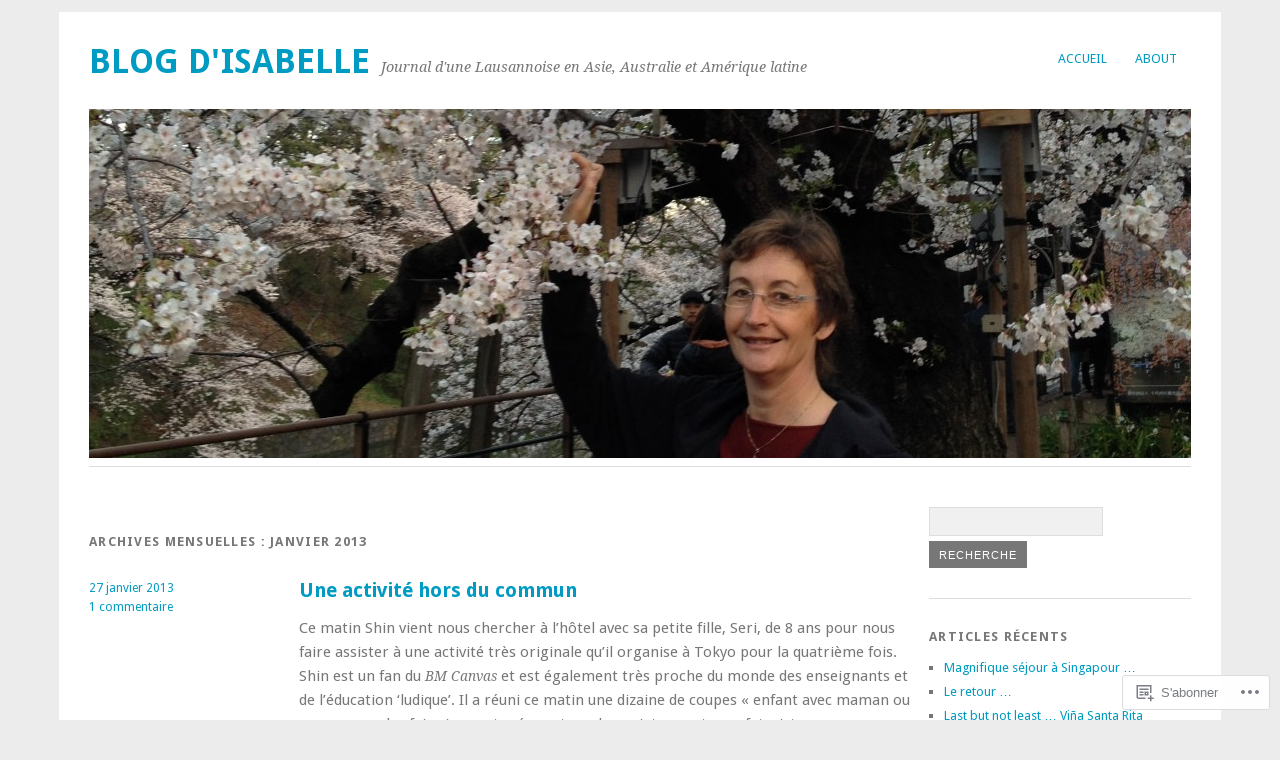

--- FILE ---
content_type: text/html; charset=UTF-8
request_url: https://isabellepigneur.com/2013/01/
body_size: 70601
content:
<!DOCTYPE html>
<html lang="fr-FR">
<head>
<meta charset="UTF-8" />
<meta name="viewport" content="width=device-width">
<title>janvier | 2013 | Blog d&#039;Isabelle</title>
<link rel="profile" href="http://gmpg.org/xfn/11" />
<link rel="pingback" href="https://isabellepigneur.com/xmlrpc.php" />
<!--[if lt IE 9]>
<script src="https://s0.wp.com/wp-content/themes/pub/yoko/js/html5.js?m=1338255524i" type="text/javascript"></script>
<script src="https://s0.wp.com/wp-content/themes/pub/yoko/js/css3-mediaqueries.js" type="text/javascript"></script>
<![endif]-->
<meta name='robots' content='max-image-preview:large' />

<!-- Async WordPress.com Remote Login -->
<script id="wpcom_remote_login_js">
var wpcom_remote_login_extra_auth = '';
function wpcom_remote_login_remove_dom_node_id( element_id ) {
	var dom_node = document.getElementById( element_id );
	if ( dom_node ) { dom_node.parentNode.removeChild( dom_node ); }
}
function wpcom_remote_login_remove_dom_node_classes( class_name ) {
	var dom_nodes = document.querySelectorAll( '.' + class_name );
	for ( var i = 0; i < dom_nodes.length; i++ ) {
		dom_nodes[ i ].parentNode.removeChild( dom_nodes[ i ] );
	}
}
function wpcom_remote_login_final_cleanup() {
	wpcom_remote_login_remove_dom_node_classes( "wpcom_remote_login_msg" );
	wpcom_remote_login_remove_dom_node_id( "wpcom_remote_login_key" );
	wpcom_remote_login_remove_dom_node_id( "wpcom_remote_login_validate" );
	wpcom_remote_login_remove_dom_node_id( "wpcom_remote_login_js" );
	wpcom_remote_login_remove_dom_node_id( "wpcom_request_access_iframe" );
	wpcom_remote_login_remove_dom_node_id( "wpcom_request_access_styles" );
}

// Watch for messages back from the remote login
window.addEventListener( "message", function( e ) {
	if ( e.origin === "https://r-login.wordpress.com" ) {
		var data = {};
		try {
			data = JSON.parse( e.data );
		} catch( e ) {
			wpcom_remote_login_final_cleanup();
			return;
		}

		if ( data.msg === 'LOGIN' ) {
			// Clean up the login check iframe
			wpcom_remote_login_remove_dom_node_id( "wpcom_remote_login_key" );

			var id_regex = new RegExp( /^[0-9]+$/ );
			var token_regex = new RegExp( /^.*|.*|.*$/ );
			if (
				token_regex.test( data.token )
				&& id_regex.test( data.wpcomid )
			) {
				// We have everything we need to ask for a login
				var script = document.createElement( "script" );
				script.setAttribute( "id", "wpcom_remote_login_validate" );
				script.src = '/remote-login.php?wpcom_remote_login=validate'
					+ '&wpcomid=' + data.wpcomid
					+ '&token=' + encodeURIComponent( data.token )
					+ '&host=' + window.location.protocol
					+ '//' + window.location.hostname
					+ '&postid=4473'
					+ '&is_singular=';
				document.body.appendChild( script );
			}

			return;
		}

		// Safari ITP, not logged in, so redirect
		if ( data.msg === 'LOGIN-REDIRECT' ) {
			window.location = 'https://wordpress.com/log-in?redirect_to=' + window.location.href;
			return;
		}

		// Safari ITP, storage access failed, remove the request
		if ( data.msg === 'LOGIN-REMOVE' ) {
			var css_zap = 'html { -webkit-transition: margin-top 1s; transition: margin-top 1s; } /* 9001 */ html { margin-top: 0 !important; } * html body { margin-top: 0 !important; } @media screen and ( max-width: 782px ) { html { margin-top: 0 !important; } * html body { margin-top: 0 !important; } }';
			var style_zap = document.createElement( 'style' );
			style_zap.type = 'text/css';
			style_zap.appendChild( document.createTextNode( css_zap ) );
			document.body.appendChild( style_zap );

			var e = document.getElementById( 'wpcom_request_access_iframe' );
			e.parentNode.removeChild( e );

			document.cookie = 'wordpress_com_login_access=denied; path=/; max-age=31536000';

			return;
		}

		// Safari ITP
		if ( data.msg === 'REQUEST_ACCESS' ) {
			console.log( 'request access: safari' );

			// Check ITP iframe enable/disable knob
			if ( wpcom_remote_login_extra_auth !== 'safari_itp_iframe' ) {
				return;
			}

			// If we are in a "private window" there is no ITP.
			var private_window = false;
			try {
				var opendb = window.openDatabase( null, null, null, null );
			} catch( e ) {
				private_window = true;
			}

			if ( private_window ) {
				console.log( 'private window' );
				return;
			}

			var iframe = document.createElement( 'iframe' );
			iframe.id = 'wpcom_request_access_iframe';
			iframe.setAttribute( 'scrolling', 'no' );
			iframe.setAttribute( 'sandbox', 'allow-storage-access-by-user-activation allow-scripts allow-same-origin allow-top-navigation-by-user-activation' );
			iframe.src = 'https://r-login.wordpress.com/remote-login.php?wpcom_remote_login=request_access&origin=' + encodeURIComponent( data.origin ) + '&wpcomid=' + encodeURIComponent( data.wpcomid );

			var css = 'html { -webkit-transition: margin-top 1s; transition: margin-top 1s; } /* 9001 */ html { margin-top: 46px !important; } * html body { margin-top: 46px !important; } @media screen and ( max-width: 660px ) { html { margin-top: 71px !important; } * html body { margin-top: 71px !important; } #wpcom_request_access_iframe { display: block; height: 71px !important; } } #wpcom_request_access_iframe { border: 0px; height: 46px; position: fixed; top: 0; left: 0; width: 100%; min-width: 100%; z-index: 99999; background: #23282d; } ';

			var style = document.createElement( 'style' );
			style.type = 'text/css';
			style.id = 'wpcom_request_access_styles';
			style.appendChild( document.createTextNode( css ) );
			document.body.appendChild( style );

			document.body.appendChild( iframe );
		}

		if ( data.msg === 'DONE' ) {
			wpcom_remote_login_final_cleanup();
		}
	}
}, false );

// Inject the remote login iframe after the page has had a chance to load
// more critical resources
window.addEventListener( "DOMContentLoaded", function( e ) {
	var iframe = document.createElement( "iframe" );
	iframe.style.display = "none";
	iframe.setAttribute( "scrolling", "no" );
	iframe.setAttribute( "id", "wpcom_remote_login_key" );
	iframe.src = "https://r-login.wordpress.com/remote-login.php"
		+ "?wpcom_remote_login=key"
		+ "&origin=aHR0cHM6Ly9pc2FiZWxsZXBpZ25ldXIuY29t"
		+ "&wpcomid=38875423"
		+ "&time=" + Math.floor( Date.now() / 1000 );
	document.body.appendChild( iframe );
}, false );
</script>
<link rel='dns-prefetch' href='//s0.wp.com' />
<link rel='dns-prefetch' href='//fonts-api.wp.com' />
<link rel="alternate" type="application/rss+xml" title="Blog d&#039;Isabelle &raquo; Flux" href="https://isabellepigneur.com/feed/" />
<link rel="alternate" type="application/rss+xml" title="Blog d&#039;Isabelle &raquo; Flux des commentaires" href="https://isabellepigneur.com/comments/feed/" />
	<script type="text/javascript">
		/* <![CDATA[ */
		function addLoadEvent(func) {
			var oldonload = window.onload;
			if (typeof window.onload != 'function') {
				window.onload = func;
			} else {
				window.onload = function () {
					oldonload();
					func();
				}
			}
		}
		/* ]]> */
	</script>
	<link crossorigin='anonymous' rel='stylesheet' id='all-css-0-1' href='/wp-content/mu-plugins/jetpack-plugin/moon/modules/infinite-scroll/infinity.css?m=1753284714i&cssminify=yes' type='text/css' media='all' />
<style id='wp-emoji-styles-inline-css'>

	img.wp-smiley, img.emoji {
		display: inline !important;
		border: none !important;
		box-shadow: none !important;
		height: 1em !important;
		width: 1em !important;
		margin: 0 0.07em !important;
		vertical-align: -0.1em !important;
		background: none !important;
		padding: 0 !important;
	}
/*# sourceURL=wp-emoji-styles-inline-css */
</style>
<link crossorigin='anonymous' rel='stylesheet' id='all-css-2-1' href='/wp-content/plugins/gutenberg-core/v22.4.0/build/styles/block-library/style.min.css?m=1768935615i&cssminify=yes' type='text/css' media='all' />
<style id='wp-block-library-inline-css'>
.has-text-align-justify {
	text-align:justify;
}
.has-text-align-justify{text-align:justify;}

/*# sourceURL=wp-block-library-inline-css */
</style><style id='global-styles-inline-css'>
:root{--wp--preset--aspect-ratio--square: 1;--wp--preset--aspect-ratio--4-3: 4/3;--wp--preset--aspect-ratio--3-4: 3/4;--wp--preset--aspect-ratio--3-2: 3/2;--wp--preset--aspect-ratio--2-3: 2/3;--wp--preset--aspect-ratio--16-9: 16/9;--wp--preset--aspect-ratio--9-16: 9/16;--wp--preset--color--black: #000000;--wp--preset--color--cyan-bluish-gray: #abb8c3;--wp--preset--color--white: #ffffff;--wp--preset--color--pale-pink: #f78da7;--wp--preset--color--vivid-red: #cf2e2e;--wp--preset--color--luminous-vivid-orange: #ff6900;--wp--preset--color--luminous-vivid-amber: #fcb900;--wp--preset--color--light-green-cyan: #7bdcb5;--wp--preset--color--vivid-green-cyan: #00d084;--wp--preset--color--pale-cyan-blue: #8ed1fc;--wp--preset--color--vivid-cyan-blue: #0693e3;--wp--preset--color--vivid-purple: #9b51e0;--wp--preset--gradient--vivid-cyan-blue-to-vivid-purple: linear-gradient(135deg,rgb(6,147,227) 0%,rgb(155,81,224) 100%);--wp--preset--gradient--light-green-cyan-to-vivid-green-cyan: linear-gradient(135deg,rgb(122,220,180) 0%,rgb(0,208,130) 100%);--wp--preset--gradient--luminous-vivid-amber-to-luminous-vivid-orange: linear-gradient(135deg,rgb(252,185,0) 0%,rgb(255,105,0) 100%);--wp--preset--gradient--luminous-vivid-orange-to-vivid-red: linear-gradient(135deg,rgb(255,105,0) 0%,rgb(207,46,46) 100%);--wp--preset--gradient--very-light-gray-to-cyan-bluish-gray: linear-gradient(135deg,rgb(238,238,238) 0%,rgb(169,184,195) 100%);--wp--preset--gradient--cool-to-warm-spectrum: linear-gradient(135deg,rgb(74,234,220) 0%,rgb(151,120,209) 20%,rgb(207,42,186) 40%,rgb(238,44,130) 60%,rgb(251,105,98) 80%,rgb(254,248,76) 100%);--wp--preset--gradient--blush-light-purple: linear-gradient(135deg,rgb(255,206,236) 0%,rgb(152,150,240) 100%);--wp--preset--gradient--blush-bordeaux: linear-gradient(135deg,rgb(254,205,165) 0%,rgb(254,45,45) 50%,rgb(107,0,62) 100%);--wp--preset--gradient--luminous-dusk: linear-gradient(135deg,rgb(255,203,112) 0%,rgb(199,81,192) 50%,rgb(65,88,208) 100%);--wp--preset--gradient--pale-ocean: linear-gradient(135deg,rgb(255,245,203) 0%,rgb(182,227,212) 50%,rgb(51,167,181) 100%);--wp--preset--gradient--electric-grass: linear-gradient(135deg,rgb(202,248,128) 0%,rgb(113,206,126) 100%);--wp--preset--gradient--midnight: linear-gradient(135deg,rgb(2,3,129) 0%,rgb(40,116,252) 100%);--wp--preset--font-size--small: 13px;--wp--preset--font-size--medium: 20px;--wp--preset--font-size--large: 36px;--wp--preset--font-size--x-large: 42px;--wp--preset--font-family--albert-sans: 'Albert Sans', sans-serif;--wp--preset--font-family--alegreya: Alegreya, serif;--wp--preset--font-family--arvo: Arvo, serif;--wp--preset--font-family--bodoni-moda: 'Bodoni Moda', serif;--wp--preset--font-family--bricolage-grotesque: 'Bricolage Grotesque', sans-serif;--wp--preset--font-family--cabin: Cabin, sans-serif;--wp--preset--font-family--chivo: Chivo, sans-serif;--wp--preset--font-family--commissioner: Commissioner, sans-serif;--wp--preset--font-family--cormorant: Cormorant, serif;--wp--preset--font-family--courier-prime: 'Courier Prime', monospace;--wp--preset--font-family--crimson-pro: 'Crimson Pro', serif;--wp--preset--font-family--dm-mono: 'DM Mono', monospace;--wp--preset--font-family--dm-sans: 'DM Sans', sans-serif;--wp--preset--font-family--dm-serif-display: 'DM Serif Display', serif;--wp--preset--font-family--domine: Domine, serif;--wp--preset--font-family--eb-garamond: 'EB Garamond', serif;--wp--preset--font-family--epilogue: Epilogue, sans-serif;--wp--preset--font-family--fahkwang: Fahkwang, sans-serif;--wp--preset--font-family--figtree: Figtree, sans-serif;--wp--preset--font-family--fira-sans: 'Fira Sans', sans-serif;--wp--preset--font-family--fjalla-one: 'Fjalla One', sans-serif;--wp--preset--font-family--fraunces: Fraunces, serif;--wp--preset--font-family--gabarito: Gabarito, system-ui;--wp--preset--font-family--ibm-plex-mono: 'IBM Plex Mono', monospace;--wp--preset--font-family--ibm-plex-sans: 'IBM Plex Sans', sans-serif;--wp--preset--font-family--ibarra-real-nova: 'Ibarra Real Nova', serif;--wp--preset--font-family--instrument-serif: 'Instrument Serif', serif;--wp--preset--font-family--inter: Inter, sans-serif;--wp--preset--font-family--josefin-sans: 'Josefin Sans', sans-serif;--wp--preset--font-family--jost: Jost, sans-serif;--wp--preset--font-family--libre-baskerville: 'Libre Baskerville', serif;--wp--preset--font-family--libre-franklin: 'Libre Franklin', sans-serif;--wp--preset--font-family--literata: Literata, serif;--wp--preset--font-family--lora: Lora, serif;--wp--preset--font-family--merriweather: Merriweather, serif;--wp--preset--font-family--montserrat: Montserrat, sans-serif;--wp--preset--font-family--newsreader: Newsreader, serif;--wp--preset--font-family--noto-sans-mono: 'Noto Sans Mono', sans-serif;--wp--preset--font-family--nunito: Nunito, sans-serif;--wp--preset--font-family--open-sans: 'Open Sans', sans-serif;--wp--preset--font-family--overpass: Overpass, sans-serif;--wp--preset--font-family--pt-serif: 'PT Serif', serif;--wp--preset--font-family--petrona: Petrona, serif;--wp--preset--font-family--piazzolla: Piazzolla, serif;--wp--preset--font-family--playfair-display: 'Playfair Display', serif;--wp--preset--font-family--plus-jakarta-sans: 'Plus Jakarta Sans', sans-serif;--wp--preset--font-family--poppins: Poppins, sans-serif;--wp--preset--font-family--raleway: Raleway, sans-serif;--wp--preset--font-family--roboto: Roboto, sans-serif;--wp--preset--font-family--roboto-slab: 'Roboto Slab', serif;--wp--preset--font-family--rubik: Rubik, sans-serif;--wp--preset--font-family--rufina: Rufina, serif;--wp--preset--font-family--sora: Sora, sans-serif;--wp--preset--font-family--source-sans-3: 'Source Sans 3', sans-serif;--wp--preset--font-family--source-serif-4: 'Source Serif 4', serif;--wp--preset--font-family--space-mono: 'Space Mono', monospace;--wp--preset--font-family--syne: Syne, sans-serif;--wp--preset--font-family--texturina: Texturina, serif;--wp--preset--font-family--urbanist: Urbanist, sans-serif;--wp--preset--font-family--work-sans: 'Work Sans', sans-serif;--wp--preset--spacing--20: 0.44rem;--wp--preset--spacing--30: 0.67rem;--wp--preset--spacing--40: 1rem;--wp--preset--spacing--50: 1.5rem;--wp--preset--spacing--60: 2.25rem;--wp--preset--spacing--70: 3.38rem;--wp--preset--spacing--80: 5.06rem;--wp--preset--shadow--natural: 6px 6px 9px rgba(0, 0, 0, 0.2);--wp--preset--shadow--deep: 12px 12px 50px rgba(0, 0, 0, 0.4);--wp--preset--shadow--sharp: 6px 6px 0px rgba(0, 0, 0, 0.2);--wp--preset--shadow--outlined: 6px 6px 0px -3px rgb(255, 255, 255), 6px 6px rgb(0, 0, 0);--wp--preset--shadow--crisp: 6px 6px 0px rgb(0, 0, 0);}:where(body) { margin: 0; }:where(.is-layout-flex){gap: 0.5em;}:where(.is-layout-grid){gap: 0.5em;}body .is-layout-flex{display: flex;}.is-layout-flex{flex-wrap: wrap;align-items: center;}.is-layout-flex > :is(*, div){margin: 0;}body .is-layout-grid{display: grid;}.is-layout-grid > :is(*, div){margin: 0;}body{padding-top: 0px;padding-right: 0px;padding-bottom: 0px;padding-left: 0px;}:root :where(.wp-element-button, .wp-block-button__link){background-color: #32373c;border-width: 0;color: #fff;font-family: inherit;font-size: inherit;font-style: inherit;font-weight: inherit;letter-spacing: inherit;line-height: inherit;padding-top: calc(0.667em + 2px);padding-right: calc(1.333em + 2px);padding-bottom: calc(0.667em + 2px);padding-left: calc(1.333em + 2px);text-decoration: none;text-transform: inherit;}.has-black-color{color: var(--wp--preset--color--black) !important;}.has-cyan-bluish-gray-color{color: var(--wp--preset--color--cyan-bluish-gray) !important;}.has-white-color{color: var(--wp--preset--color--white) !important;}.has-pale-pink-color{color: var(--wp--preset--color--pale-pink) !important;}.has-vivid-red-color{color: var(--wp--preset--color--vivid-red) !important;}.has-luminous-vivid-orange-color{color: var(--wp--preset--color--luminous-vivid-orange) !important;}.has-luminous-vivid-amber-color{color: var(--wp--preset--color--luminous-vivid-amber) !important;}.has-light-green-cyan-color{color: var(--wp--preset--color--light-green-cyan) !important;}.has-vivid-green-cyan-color{color: var(--wp--preset--color--vivid-green-cyan) !important;}.has-pale-cyan-blue-color{color: var(--wp--preset--color--pale-cyan-blue) !important;}.has-vivid-cyan-blue-color{color: var(--wp--preset--color--vivid-cyan-blue) !important;}.has-vivid-purple-color{color: var(--wp--preset--color--vivid-purple) !important;}.has-black-background-color{background-color: var(--wp--preset--color--black) !important;}.has-cyan-bluish-gray-background-color{background-color: var(--wp--preset--color--cyan-bluish-gray) !important;}.has-white-background-color{background-color: var(--wp--preset--color--white) !important;}.has-pale-pink-background-color{background-color: var(--wp--preset--color--pale-pink) !important;}.has-vivid-red-background-color{background-color: var(--wp--preset--color--vivid-red) !important;}.has-luminous-vivid-orange-background-color{background-color: var(--wp--preset--color--luminous-vivid-orange) !important;}.has-luminous-vivid-amber-background-color{background-color: var(--wp--preset--color--luminous-vivid-amber) !important;}.has-light-green-cyan-background-color{background-color: var(--wp--preset--color--light-green-cyan) !important;}.has-vivid-green-cyan-background-color{background-color: var(--wp--preset--color--vivid-green-cyan) !important;}.has-pale-cyan-blue-background-color{background-color: var(--wp--preset--color--pale-cyan-blue) !important;}.has-vivid-cyan-blue-background-color{background-color: var(--wp--preset--color--vivid-cyan-blue) !important;}.has-vivid-purple-background-color{background-color: var(--wp--preset--color--vivid-purple) !important;}.has-black-border-color{border-color: var(--wp--preset--color--black) !important;}.has-cyan-bluish-gray-border-color{border-color: var(--wp--preset--color--cyan-bluish-gray) !important;}.has-white-border-color{border-color: var(--wp--preset--color--white) !important;}.has-pale-pink-border-color{border-color: var(--wp--preset--color--pale-pink) !important;}.has-vivid-red-border-color{border-color: var(--wp--preset--color--vivid-red) !important;}.has-luminous-vivid-orange-border-color{border-color: var(--wp--preset--color--luminous-vivid-orange) !important;}.has-luminous-vivid-amber-border-color{border-color: var(--wp--preset--color--luminous-vivid-amber) !important;}.has-light-green-cyan-border-color{border-color: var(--wp--preset--color--light-green-cyan) !important;}.has-vivid-green-cyan-border-color{border-color: var(--wp--preset--color--vivid-green-cyan) !important;}.has-pale-cyan-blue-border-color{border-color: var(--wp--preset--color--pale-cyan-blue) !important;}.has-vivid-cyan-blue-border-color{border-color: var(--wp--preset--color--vivid-cyan-blue) !important;}.has-vivid-purple-border-color{border-color: var(--wp--preset--color--vivid-purple) !important;}.has-vivid-cyan-blue-to-vivid-purple-gradient-background{background: var(--wp--preset--gradient--vivid-cyan-blue-to-vivid-purple) !important;}.has-light-green-cyan-to-vivid-green-cyan-gradient-background{background: var(--wp--preset--gradient--light-green-cyan-to-vivid-green-cyan) !important;}.has-luminous-vivid-amber-to-luminous-vivid-orange-gradient-background{background: var(--wp--preset--gradient--luminous-vivid-amber-to-luminous-vivid-orange) !important;}.has-luminous-vivid-orange-to-vivid-red-gradient-background{background: var(--wp--preset--gradient--luminous-vivid-orange-to-vivid-red) !important;}.has-very-light-gray-to-cyan-bluish-gray-gradient-background{background: var(--wp--preset--gradient--very-light-gray-to-cyan-bluish-gray) !important;}.has-cool-to-warm-spectrum-gradient-background{background: var(--wp--preset--gradient--cool-to-warm-spectrum) !important;}.has-blush-light-purple-gradient-background{background: var(--wp--preset--gradient--blush-light-purple) !important;}.has-blush-bordeaux-gradient-background{background: var(--wp--preset--gradient--blush-bordeaux) !important;}.has-luminous-dusk-gradient-background{background: var(--wp--preset--gradient--luminous-dusk) !important;}.has-pale-ocean-gradient-background{background: var(--wp--preset--gradient--pale-ocean) !important;}.has-electric-grass-gradient-background{background: var(--wp--preset--gradient--electric-grass) !important;}.has-midnight-gradient-background{background: var(--wp--preset--gradient--midnight) !important;}.has-small-font-size{font-size: var(--wp--preset--font-size--small) !important;}.has-medium-font-size{font-size: var(--wp--preset--font-size--medium) !important;}.has-large-font-size{font-size: var(--wp--preset--font-size--large) !important;}.has-x-large-font-size{font-size: var(--wp--preset--font-size--x-large) !important;}.has-albert-sans-font-family{font-family: var(--wp--preset--font-family--albert-sans) !important;}.has-alegreya-font-family{font-family: var(--wp--preset--font-family--alegreya) !important;}.has-arvo-font-family{font-family: var(--wp--preset--font-family--arvo) !important;}.has-bodoni-moda-font-family{font-family: var(--wp--preset--font-family--bodoni-moda) !important;}.has-bricolage-grotesque-font-family{font-family: var(--wp--preset--font-family--bricolage-grotesque) !important;}.has-cabin-font-family{font-family: var(--wp--preset--font-family--cabin) !important;}.has-chivo-font-family{font-family: var(--wp--preset--font-family--chivo) !important;}.has-commissioner-font-family{font-family: var(--wp--preset--font-family--commissioner) !important;}.has-cormorant-font-family{font-family: var(--wp--preset--font-family--cormorant) !important;}.has-courier-prime-font-family{font-family: var(--wp--preset--font-family--courier-prime) !important;}.has-crimson-pro-font-family{font-family: var(--wp--preset--font-family--crimson-pro) !important;}.has-dm-mono-font-family{font-family: var(--wp--preset--font-family--dm-mono) !important;}.has-dm-sans-font-family{font-family: var(--wp--preset--font-family--dm-sans) !important;}.has-dm-serif-display-font-family{font-family: var(--wp--preset--font-family--dm-serif-display) !important;}.has-domine-font-family{font-family: var(--wp--preset--font-family--domine) !important;}.has-eb-garamond-font-family{font-family: var(--wp--preset--font-family--eb-garamond) !important;}.has-epilogue-font-family{font-family: var(--wp--preset--font-family--epilogue) !important;}.has-fahkwang-font-family{font-family: var(--wp--preset--font-family--fahkwang) !important;}.has-figtree-font-family{font-family: var(--wp--preset--font-family--figtree) !important;}.has-fira-sans-font-family{font-family: var(--wp--preset--font-family--fira-sans) !important;}.has-fjalla-one-font-family{font-family: var(--wp--preset--font-family--fjalla-one) !important;}.has-fraunces-font-family{font-family: var(--wp--preset--font-family--fraunces) !important;}.has-gabarito-font-family{font-family: var(--wp--preset--font-family--gabarito) !important;}.has-ibm-plex-mono-font-family{font-family: var(--wp--preset--font-family--ibm-plex-mono) !important;}.has-ibm-plex-sans-font-family{font-family: var(--wp--preset--font-family--ibm-plex-sans) !important;}.has-ibarra-real-nova-font-family{font-family: var(--wp--preset--font-family--ibarra-real-nova) !important;}.has-instrument-serif-font-family{font-family: var(--wp--preset--font-family--instrument-serif) !important;}.has-inter-font-family{font-family: var(--wp--preset--font-family--inter) !important;}.has-josefin-sans-font-family{font-family: var(--wp--preset--font-family--josefin-sans) !important;}.has-jost-font-family{font-family: var(--wp--preset--font-family--jost) !important;}.has-libre-baskerville-font-family{font-family: var(--wp--preset--font-family--libre-baskerville) !important;}.has-libre-franklin-font-family{font-family: var(--wp--preset--font-family--libre-franklin) !important;}.has-literata-font-family{font-family: var(--wp--preset--font-family--literata) !important;}.has-lora-font-family{font-family: var(--wp--preset--font-family--lora) !important;}.has-merriweather-font-family{font-family: var(--wp--preset--font-family--merriweather) !important;}.has-montserrat-font-family{font-family: var(--wp--preset--font-family--montserrat) !important;}.has-newsreader-font-family{font-family: var(--wp--preset--font-family--newsreader) !important;}.has-noto-sans-mono-font-family{font-family: var(--wp--preset--font-family--noto-sans-mono) !important;}.has-nunito-font-family{font-family: var(--wp--preset--font-family--nunito) !important;}.has-open-sans-font-family{font-family: var(--wp--preset--font-family--open-sans) !important;}.has-overpass-font-family{font-family: var(--wp--preset--font-family--overpass) !important;}.has-pt-serif-font-family{font-family: var(--wp--preset--font-family--pt-serif) !important;}.has-petrona-font-family{font-family: var(--wp--preset--font-family--petrona) !important;}.has-piazzolla-font-family{font-family: var(--wp--preset--font-family--piazzolla) !important;}.has-playfair-display-font-family{font-family: var(--wp--preset--font-family--playfair-display) !important;}.has-plus-jakarta-sans-font-family{font-family: var(--wp--preset--font-family--plus-jakarta-sans) !important;}.has-poppins-font-family{font-family: var(--wp--preset--font-family--poppins) !important;}.has-raleway-font-family{font-family: var(--wp--preset--font-family--raleway) !important;}.has-roboto-font-family{font-family: var(--wp--preset--font-family--roboto) !important;}.has-roboto-slab-font-family{font-family: var(--wp--preset--font-family--roboto-slab) !important;}.has-rubik-font-family{font-family: var(--wp--preset--font-family--rubik) !important;}.has-rufina-font-family{font-family: var(--wp--preset--font-family--rufina) !important;}.has-sora-font-family{font-family: var(--wp--preset--font-family--sora) !important;}.has-source-sans-3-font-family{font-family: var(--wp--preset--font-family--source-sans-3) !important;}.has-source-serif-4-font-family{font-family: var(--wp--preset--font-family--source-serif-4) !important;}.has-space-mono-font-family{font-family: var(--wp--preset--font-family--space-mono) !important;}.has-syne-font-family{font-family: var(--wp--preset--font-family--syne) !important;}.has-texturina-font-family{font-family: var(--wp--preset--font-family--texturina) !important;}.has-urbanist-font-family{font-family: var(--wp--preset--font-family--urbanist) !important;}.has-work-sans-font-family{font-family: var(--wp--preset--font-family--work-sans) !important;}
/*# sourceURL=global-styles-inline-css */
</style>

<style id='classic-theme-styles-inline-css'>
.wp-block-button__link{background-color:#32373c;border-radius:9999px;box-shadow:none;color:#fff;font-size:1.125em;padding:calc(.667em + 2px) calc(1.333em + 2px);text-decoration:none}.wp-block-file__button{background:#32373c;color:#fff}.wp-block-accordion-heading{margin:0}.wp-block-accordion-heading__toggle{background-color:inherit!important;color:inherit!important}.wp-block-accordion-heading__toggle:not(:focus-visible){outline:none}.wp-block-accordion-heading__toggle:focus,.wp-block-accordion-heading__toggle:hover{background-color:inherit!important;border:none;box-shadow:none;color:inherit;padding:var(--wp--preset--spacing--20,1em) 0;text-decoration:none}.wp-block-accordion-heading__toggle:focus-visible{outline:auto;outline-offset:0}
/*# sourceURL=/wp-content/plugins/gutenberg-core/v22.4.0/build/styles/block-library/classic.min.css */
</style>
<link crossorigin='anonymous' rel='stylesheet' id='all-css-4-1' href='/_static/??-eJx9jsEOgjAQRH/I7QqCeDF+Cy0brXTphm0l/L01Jmhi4mUOk/cmg4uAi1OiKaGEfPWToos2RDcq1qY6mQrUswSCmR6mwcFr2gjQtAYyTnWHX0Oc4bM1U+lZ+vQimAbfUyAu2D9tkeKAtTKTKpRknxnSrYj6471rlGxxjWPE7dSFz1XXHPbdsW3r+xP5RFYS&cssminify=yes' type='text/css' media='all' />
<link rel='stylesheet' id='yoko-fonts-css' href='https://fonts-api.wp.com/css?family=Droid+Sans%3Aregular%2Cbold%7CDroid+Serif%3Aregular%2Citalic%2Cbold%2Cbolditalic&#038;subset=latin&#038;ver=6.9-RC2-61304' media='all' />
<link crossorigin='anonymous' rel='stylesheet' id='all-css-6-1' href='/_static/??-eJx9y0EKhDAMQNELWYNQcVyIZ9ESO9E2KTZl8PajO4Vhdv8tPnySccKKrBCLSaF44gw7zkH8mR5cvrM+WcHvyaOYIG5SEn7ALGGi/d9KvBCTHqBvjJghlRkO2eR6xjg0tu2tfXWNXb9Z4EGA&cssminify=yes' type='text/css' media='all' />
<style id='jetpack-global-styles-frontend-style-inline-css'>
:root { --font-headings: unset; --font-base: unset; --font-headings-default: -apple-system,BlinkMacSystemFont,"Segoe UI",Roboto,Oxygen-Sans,Ubuntu,Cantarell,"Helvetica Neue",sans-serif; --font-base-default: -apple-system,BlinkMacSystemFont,"Segoe UI",Roboto,Oxygen-Sans,Ubuntu,Cantarell,"Helvetica Neue",sans-serif;}
/*# sourceURL=jetpack-global-styles-frontend-style-inline-css */
</style>
<link crossorigin='anonymous' rel='stylesheet' id='all-css-8-1' href='/wp-content/themes/h4/global.css?m=1420737423i&cssminify=yes' type='text/css' media='all' />
<script type="text/javascript" id="wpcom-actionbar-placeholder-js-extra">
/* <![CDATA[ */
var actionbardata = {"siteID":"38875423","postID":"0","siteURL":"https://isabellepigneur.com","xhrURL":"https://isabellepigneur.com/wp-admin/admin-ajax.php","nonce":"683dbee943","isLoggedIn":"","statusMessage":"","subsEmailDefault":"instantly","proxyScriptUrl":"https://s0.wp.com/wp-content/js/wpcom-proxy-request.js?m=1513050504i&amp;ver=20211021","i18n":{"followedText":"Les nouvelles publications de ce site appara\u00eetront d\u00e9sormais dans votre \u003Ca href=\"https://wordpress.com/reader\"\u003ELecteur\u003C/a\u003E","foldBar":"R\u00e9duire cette barre","unfoldBar":"Agrandir cette barre","shortLinkCopied":"Lien court copi\u00e9 dans le presse-papier"}};
//# sourceURL=wpcom-actionbar-placeholder-js-extra
/* ]]> */
</script>
<script type="text/javascript" id="jetpack-mu-wpcom-settings-js-before">
/* <![CDATA[ */
var JETPACK_MU_WPCOM_SETTINGS = {"assetsUrl":"https://s0.wp.com/wp-content/mu-plugins/jetpack-mu-wpcom-plugin/moon/jetpack_vendor/automattic/jetpack-mu-wpcom/src/build/"};
//# sourceURL=jetpack-mu-wpcom-settings-js-before
/* ]]> */
</script>
<script crossorigin='anonymous' type='text/javascript'  src='/wp-content/js/rlt-proxy.js?m=1720530689i'></script>
<script type="text/javascript" id="rlt-proxy-js-after">
/* <![CDATA[ */
	rltInitialize( {"token":null,"iframeOrigins":["https:\/\/widgets.wp.com"]} );
//# sourceURL=rlt-proxy-js-after
/* ]]> */
</script>
<link rel="EditURI" type="application/rsd+xml" title="RSD" href="https://isabellepigneur.wordpress.com/xmlrpc.php?rsd" />
<meta name="generator" content="WordPress.com" />

<!-- Jetpack Open Graph Tags -->
<meta property="og:type" content="website" />
<meta property="og:title" content="janvier 2013 &#8211; Blog d&#039;Isabelle" />
<meta property="og:site_name" content="Blog d&#039;Isabelle" />
<meta property="og:image" content="https://s0.wp.com/i/blank.jpg?m=1383295312i" />
<meta property="og:image:width" content="200" />
<meta property="og:image:height" content="200" />
<meta property="og:image:alt" content="" />
<meta property="og:locale" content="fr_FR" />

<!-- End Jetpack Open Graph Tags -->
<link rel="shortcut icon" type="image/x-icon" href="https://s0.wp.com/i/favicon.ico?m=1713425267i" sizes="16x16 24x24 32x32 48x48" />
<link rel="icon" type="image/x-icon" href="https://s0.wp.com/i/favicon.ico?m=1713425267i" sizes="16x16 24x24 32x32 48x48" />
<link rel="apple-touch-icon" href="https://s0.wp.com/i/webclip.png?m=1713868326i" />
<link rel='openid.server' href='https://isabellepigneur.com/?openidserver=1' />
<link rel='openid.delegate' href='https://isabellepigneur.com/' />
<link rel="search" type="application/opensearchdescription+xml" href="https://isabellepigneur.com/osd.xml" title="Blog d&#039;Isabelle" />
<link rel="search" type="application/opensearchdescription+xml" href="https://s1.wp.com/opensearch.xml" title="WordPress.com" />
<meta name="description" content="10 articles publiés par isabellepigneur en January 2013" />
			<link rel="stylesheet" id="custom-css-css" type="text/css" href="https://s0.wp.com/?custom-css=1&#038;csblog=2D7gX&#038;cscache=6&#038;csrev=6" />
			<link crossorigin='anonymous' rel='stylesheet' id='all-css-0-3' href='/_static/??-eJydjdEKwjAMRX/IGqaT+SJ+inRZGN3SpDQtw78Xwe1Rxh7P4XIuLMmhSiEpEKtLXMcgBhOV5HH+MURVgVcQhJ4VZwNbQqJ8RrMT7C9EHSqTAfqs1Yi30SqOBktgGtzomSm//9H34BkfTXe7Xu5t17TTB3k+YIU=&cssminify=yes' type='text/css' media='all' />
</head>
<body class="archive date wp-theme-pubyoko customizer-styles-applied jetpack-reblog-enabled">
<div id="page" class="clearfix">
	<header id="branding">
		<nav id="mainnav" class="clearfix" role="navigation">
			<button class="menu-toggle">Menu</button>
			<div class="menu"><ul>
<li ><a href="https://isabellepigneur.com/">Accueil </a></li><li class="page_item page-item-2"><a href="https://isabellepigneur.com/about/">About</a></li>
</ul></div>
		</nav><!-- end mainnav -->

		<hgroup id="site-title">
			<a href="https://isabellepigneur.com/" class="site-logo-link" rel="home" itemprop="url"></a>			<h1><a href="https://isabellepigneur.com/" title="Blog d&#039;Isabelle">Blog d&#039;Isabelle</a></h1>
			<h2 id="site-description">Journal d&#039;une Lausannoise en Asie, Australie et Amérique latine</h2>
		</hgroup><!-- end site-title -->

					<img src="https://isabellepigneur.com/wp-content/uploads/2014/04/cropped-img_6133.jpg" class="headerimage" width="1102" height="349>" alt="" />
				<div class="clear"></div>

			</header><!-- end header -->
<div id="wrap">
<div id="main" class="one-sidebar">

	<div id="content" class="site-content">

		<header class="page-header">
			<h1 class="page-title">
									Archives mensuelles&nbsp;: <span>janvier 2013</span>							</h1>
		</header><!-- end page header -->

					
<article id="post-4473" class="post-4473 post type-post status-publish format-standard hentry category-japon category-voyage">

	<div class="entry-details">
				<p>
			<a href="https://isabellepigneur.com/2013/01/27/une-activite-hors-du-commun/" title="23:09" rel="bookmark"><time class="entry-date" datetime="2013-01-27T23:09:04+08:00" pubdate>27 janvier 2013</time></a><br/><span class="byline"> par <span class="author vcard"><a class="url fn n" href="https://isabellepigneur.com/author/isabellepigneur/" title="Voir tous les articles par isabellepigneur" rel="author">isabellepigneur</a></span></span>							<a href="https://isabellepigneur.com/2013/01/27/une-activite-hors-du-commun/#comments">1 commentaire</a>					</p>
	</div><!-- end entry-details -->

	<header class="entry-header">
		<h2 class="entry-title"><a href="https://isabellepigneur.com/2013/01/27/une-activite-hors-du-commun/" rel="bookmark">Une activité hors du&nbsp;commun</a></h2>
	</header>

	<div class="entry-content">
					<p>Ce matin Shin vient nous chercher à l&rsquo;hôtel avec sa petite fille, Seri, de 8 ans pour nous faire assister à une activité très originale qu&rsquo;il organise à Tokyo pour la quatrième fois. Shin est un fan du <em>BM Canvas</em> et est également très proche du monde des enseignants et de l&rsquo;éducation &lsquo;ludique&rsquo;. Il a réuni ce matin une dizaine de coupes &laquo;&nbsp;enfant avec maman ou papa&nbsp;&raquo; pour les faire jouer et créer autour de projets novateurs, futuristes.<br />
<a href="https://isabellepigneur.com/wp-content/uploads/2013/01/img_8076.jpg"><img data-attachment-id="4476" data-permalink="https://isabellepigneur.com/2013/01/27/une-activite-hors-du-commun/img_8076/" data-orig-file="https://isabellepigneur.com/wp-content/uploads/2013/01/img_8076.jpg" data-orig-size="2448,3264" data-comments-opened="1" data-image-meta="{&quot;aperture&quot;:&quot;2.4&quot;,&quot;credit&quot;:&quot;&quot;,&quot;camera&quot;:&quot;iPhone 4S&quot;,&quot;caption&quot;:&quot;&quot;,&quot;created_timestamp&quot;:&quot;1359279215&quot;,&quot;copyright&quot;:&quot;&quot;,&quot;focal_length&quot;:&quot;4.28&quot;,&quot;iso&quot;:&quot;50&quot;,&quot;shutter_speed&quot;:&quot;0.033333333333333&quot;,&quot;title&quot;:&quot;&quot;,&quot;latitude&quot;:&quot;35.702166666667&quot;,&quot;longitude&quot;:&quot;139.75433333333&quot;}" data-image-title="Dans le métro, pas de panique si mon chapeau tombe sur les rails &amp;#8230;" data-image-description="" data-image-caption="" data-medium-file="https://isabellepigneur.com/wp-content/uploads/2013/01/img_8076.jpg?w=225" data-large-file="https://isabellepigneur.com/wp-content/uploads/2013/01/img_8076.jpg?w=611" class="alignnone size-medium wp-image-4476" alt="Dans le métro, pas de panique si mon chapeau tombe sur les rails ..." src="https://isabellepigneur.com/wp-content/uploads/2013/01/img_8076.jpg?w=225&#038;h=300" width="225" height="300" srcset="https://isabellepigneur.com/wp-content/uploads/2013/01/img_8076.jpg?w=225 225w, https://isabellepigneur.com/wp-content/uploads/2013/01/img_8076.jpg?w=450 450w, https://isabellepigneur.com/wp-content/uploads/2013/01/img_8076.jpg?w=113 113w" sizes="(max-width: 225px) 100vw, 225px" /></a></p>
<p>C&rsquo;est ainsi que nous nous retrouvons à <em>FreeWill</em>, dans de petites classes d&rsquo;une <em>prep-school</em>; un des fondateurs est justement un participant et nous comprenons qu&rsquo;il a ouvert cette école pour aider les jeunes à préparer des examens, des tests d&rsquo;entrée ou récupérer des lacunes. Ses élèves ont entre 7 et 20 ans &#8230; drôle de coïncidence; voici quelqu&rsquo;un avec qui je pourrais travailler si nous vivions ici. Si ce n&rsquo;est évidemment que la langue serait un sacré frein!<br />
<a href="https://isabellepigneur.com/wp-content/uploads/2013/01/img_8079.jpg"><img data-attachment-id="4477" data-permalink="https://isabellepigneur.com/2013/01/27/une-activite-hors-du-commun/img_8079/" data-orig-file="https://isabellepigneur.com/wp-content/uploads/2013/01/img_8079.jpg" data-orig-size="2448,3264" data-comments-opened="1" data-image-meta="{&quot;aperture&quot;:&quot;2.4&quot;,&quot;credit&quot;:&quot;&quot;,&quot;camera&quot;:&quot;iPhone 4S&quot;,&quot;caption&quot;:&quot;&quot;,&quot;created_timestamp&quot;:&quot;1359280946&quot;,&quot;copyright&quot;:&quot;&quot;,&quot;focal_length&quot;:&quot;4.28&quot;,&quot;iso&quot;:&quot;64&quot;,&quot;shutter_speed&quot;:&quot;0.0083333333333333&quot;,&quot;title&quot;:&quot;&quot;,&quot;latitude&quot;:&quot;35.642666666667&quot;,&quot;longitude&quot;:&quot;139.70966666667&quot;}" data-image-title="Notre école pour ce matin, avec Seri" data-image-description="" data-image-caption="" data-medium-file="https://isabellepigneur.com/wp-content/uploads/2013/01/img_8079.jpg?w=225" data-large-file="https://isabellepigneur.com/wp-content/uploads/2013/01/img_8079.jpg?w=611" class="alignnone size-medium wp-image-4477" alt="Notre école pour ce matin, avec Seri" src="https://isabellepigneur.com/wp-content/uploads/2013/01/img_8079.jpg?w=225&#038;h=300" width="225" height="300" srcset="https://isabellepigneur.com/wp-content/uploads/2013/01/img_8079.jpg?w=225 225w, https://isabellepigneur.com/wp-content/uploads/2013/01/img_8079.jpg?w=450 450w, https://isabellepigneur.com/wp-content/uploads/2013/01/img_8079.jpg?w=113 113w" sizes="(max-width: 225px) 100vw, 225px" /></a><br />
La matinée se déroule tout en japonais, il n&rsquo;y a que quelques adultes qui parlent un peu l&rsquo;anglais. Mais c&rsquo;est passionnant et émouvant pour Yves de voir, à l&rsquo;autre bout du monde, ces gens tellement motivés par son modèle qui est utilisé à des fins tout autres que pour les entreprises. Il y a cinq tables avec deux adultes et deux enfants par table. Ce sont les enfants qui sont les plus actifs dans le démarrage de l&rsquo;atelier. Sur une grande feuille blanche, chacun dessine comment il se projette dans le futur &#8211; ils ont emporté avec eux des livres de <em>mangas</em> ou d&rsquo;histoires pour s&rsquo;en inspirer.<br />
<a href="https://isabellepigneur.com/wp-content/uploads/2013/01/img_8083.jpg"><img data-attachment-id="4478" data-permalink="https://isabellepigneur.com/2013/01/27/une-activite-hors-du-commun/img_8083/" data-orig-file="https://isabellepigneur.com/wp-content/uploads/2013/01/img_8083.jpg" data-orig-size="3264,2448" data-comments-opened="1" data-image-meta="{&quot;aperture&quot;:&quot;2.4&quot;,&quot;credit&quot;:&quot;&quot;,&quot;camera&quot;:&quot;iPhone 4S&quot;,&quot;caption&quot;:&quot;&quot;,&quot;created_timestamp&quot;:&quot;1359281633&quot;,&quot;copyright&quot;:&quot;&quot;,&quot;focal_length&quot;:&quot;4.28&quot;,&quot;iso&quot;:&quot;64&quot;,&quot;shutter_speed&quot;:&quot;0.0083333333333333&quot;,&quot;title&quot;:&quot;&quot;,&quot;latitude&quot;:&quot;35.642666666667&quot;,&quot;longitude&quot;:&quot;139.70983333333&quot;}" data-image-title="Shin présente le projet en japonais" data-image-description="" data-image-caption="" data-medium-file="https://isabellepigneur.com/wp-content/uploads/2013/01/img_8083.jpg?w=300" data-large-file="https://isabellepigneur.com/wp-content/uploads/2013/01/img_8083.jpg?w=611" class="alignnone size-thumbnail wp-image-4478" alt="Shin présente le projet en japonais" src="https://isabellepigneur.com/wp-content/uploads/2013/01/img_8083.jpg?w=150&#038;h=112" width="150" height="112" srcset="https://isabellepigneur.com/wp-content/uploads/2013/01/img_8083.jpg?w=150 150w, https://isabellepigneur.com/wp-content/uploads/2013/01/img_8083.jpg?w=300 300w" sizes="(max-width: 150px) 100vw, 150px" /></a> <a href="https://isabellepigneur.com/wp-content/uploads/2013/01/img_8086.jpg"><img data-attachment-id="4479" data-permalink="https://isabellepigneur.com/2013/01/27/une-activite-hors-du-commun/img_8086/" data-orig-file="https://isabellepigneur.com/wp-content/uploads/2013/01/img_8086.jpg" data-orig-size="3264,2448" data-comments-opened="1" data-image-meta="{&quot;aperture&quot;:&quot;2.4&quot;,&quot;credit&quot;:&quot;&quot;,&quot;camera&quot;:&quot;iPhone 4S&quot;,&quot;caption&quot;:&quot;&quot;,&quot;created_timestamp&quot;:&quot;1359281996&quot;,&quot;copyright&quot;:&quot;&quot;,&quot;focal_length&quot;:&quot;4.28&quot;,&quot;iso&quot;:&quot;80&quot;,&quot;shutter_speed&quot;:&quot;0.0083333333333333&quot;,&quot;title&quot;:&quot;&quot;,&quot;latitude&quot;:&quot;35.642666666667&quot;,&quot;longitude&quot;:&quot;139.70983333333&quot;}" data-image-title="Dans la salle de classe" data-image-description="" data-image-caption="" data-medium-file="https://isabellepigneur.com/wp-content/uploads/2013/01/img_8086.jpg?w=300" data-large-file="https://isabellepigneur.com/wp-content/uploads/2013/01/img_8086.jpg?w=611" loading="lazy" class="alignnone size-thumbnail wp-image-4479" alt="Dans la salle de classe" src="https://isabellepigneur.com/wp-content/uploads/2013/01/img_8086.jpg?w=150&#038;h=112" width="150" height="112" srcset="https://isabellepigneur.com/wp-content/uploads/2013/01/img_8086.jpg?w=150 150w, https://isabellepigneur.com/wp-content/uploads/2013/01/img_8086.jpg?w=300 300w" sizes="(max-width: 150px) 100vw, 150px" /></a> <a href="https://isabellepigneur.com/wp-content/uploads/2013/01/img_8095.jpg"><img data-attachment-id="4480" data-permalink="https://isabellepigneur.com/2013/01/27/une-activite-hors-du-commun/img_8095/" data-orig-file="https://isabellepigneur.com/wp-content/uploads/2013/01/img_8095.jpg" data-orig-size="3264,2448" data-comments-opened="1" data-image-meta="{&quot;aperture&quot;:&quot;2.4&quot;,&quot;credit&quot;:&quot;&quot;,&quot;camera&quot;:&quot;iPhone 4S&quot;,&quot;caption&quot;:&quot;&quot;,&quot;created_timestamp&quot;:&quot;1359282953&quot;,&quot;copyright&quot;:&quot;&quot;,&quot;focal_length&quot;:&quot;4.28&quot;,&quot;iso&quot;:&quot;64&quot;,&quot;shutter_speed&quot;:&quot;0.016666666666667&quot;,&quot;title&quot;:&quot;&quot;,&quot;latitude&quot;:&quot;35.642666666667&quot;,&quot;longitude&quot;:&quot;139.70983333333&quot;}" data-image-title="ça se construit" data-image-description="" data-image-caption="" data-medium-file="https://isabellepigneur.com/wp-content/uploads/2013/01/img_8095.jpg?w=300" data-large-file="https://isabellepigneur.com/wp-content/uploads/2013/01/img_8095.jpg?w=611" loading="lazy" class="alignnone size-medium wp-image-4480" alt="ça se construit" src="https://isabellepigneur.com/wp-content/uploads/2013/01/img_8095.jpg?w=300&#038;h=225" width="300" height="225" srcset="https://isabellepigneur.com/wp-content/uploads/2013/01/img_8095.jpg?w=300 300w, https://isabellepigneur.com/wp-content/uploads/2013/01/img_8095.jpg?w=600 600w, https://isabellepigneur.com/wp-content/uploads/2013/01/img_8095.jpg?w=150 150w" sizes="(max-width: 300px) 100vw, 300px" /></a> <a href="https://isabellepigneur.com/wp-content/uploads/2013/01/img_8099.jpg"><img data-attachment-id="4481" data-permalink="https://isabellepigneur.com/2013/01/27/une-activite-hors-du-commun/img_8099/" data-orig-file="https://isabellepigneur.com/wp-content/uploads/2013/01/img_8099.jpg" data-orig-size="3264,2448" data-comments-opened="1" data-image-meta="{&quot;aperture&quot;:&quot;2.4&quot;,&quot;credit&quot;:&quot;&quot;,&quot;camera&quot;:&quot;iPhone 4S&quot;,&quot;caption&quot;:&quot;&quot;,&quot;created_timestamp&quot;:&quot;1359283564&quot;,&quot;copyright&quot;:&quot;&quot;,&quot;focal_length&quot;:&quot;4.28&quot;,&quot;iso&quot;:&quot;50&quot;,&quot;shutter_speed&quot;:&quot;0.016666666666667&quot;,&quot;title&quot;:&quot;&quot;,&quot;latitude&quot;:&quot;35.642666666667&quot;,&quot;longitude&quot;:&quot;139.70983333333&quot;}" data-image-title="On cherche les idées" data-image-description="" data-image-caption="" data-medium-file="https://isabellepigneur.com/wp-content/uploads/2013/01/img_8099.jpg?w=300" data-large-file="https://isabellepigneur.com/wp-content/uploads/2013/01/img_8099.jpg?w=611" loading="lazy" class="alignnone size-medium wp-image-4481" alt="On cherche les idées" src="https://isabellepigneur.com/wp-content/uploads/2013/01/img_8099.jpg?w=300&#038;h=225" width="300" height="225" srcset="https://isabellepigneur.com/wp-content/uploads/2013/01/img_8099.jpg?w=300 300w, https://isabellepigneur.com/wp-content/uploads/2013/01/img_8099.jpg?w=600 600w, https://isabellepigneur.com/wp-content/uploads/2013/01/img_8099.jpg?w=150 150w" sizes="(max-width: 300px) 100vw, 300px" /></a><br />
Certains se voient comme une personne riche pour pouvoir voyager, ou en inventeur d&rsquo;un four qui cuisinerait tout seul de bons petits plats à partir de tous les ingrédients qu&rsquo;on lui mettrait dans le ventre, ou encore cette petit fille qui se voit ouvrir une porte et se retrouver déambulant dans un monde imaginaire &#8230; Les feuilles se garnissent de couleurs et on reconnaît par-ci par-là un don indéniable pour le dessin. Chaque table va ensuite se focaliser sur un projet et à l&rsquo;aide de <em>post-it</em> réfléchir à la réalisation, aux contraintes, au public cible &#8230; de leur hypothétique activité future et ce, quasi avec les mêmes termes et la même démarche que ce qui se fait dans les séminaires professionnels. C&rsquo;est juste incroyable, c&rsquo;était jusqu&rsquo;à ce jour pour nous inimaginable &#8230; et pourtant chacun est hyper motivé et passe ainsi son dimanche matin!<br />
<a href="https://isabellepigneur.com/wp-content/uploads/2013/01/img_8101.jpg"><img data-attachment-id="4482" data-permalink="https://isabellepigneur.com/2013/01/27/une-activite-hors-du-commun/img_8101/" data-orig-file="https://isabellepigneur.com/wp-content/uploads/2013/01/img_8101.jpg" data-orig-size="3264,2448" data-comments-opened="1" data-image-meta="{&quot;aperture&quot;:&quot;2.4&quot;,&quot;credit&quot;:&quot;&quot;,&quot;camera&quot;:&quot;iPhone 4S&quot;,&quot;caption&quot;:&quot;&quot;,&quot;created_timestamp&quot;:&quot;1359284778&quot;,&quot;copyright&quot;:&quot;&quot;,&quot;focal_length&quot;:&quot;4.28&quot;,&quot;iso&quot;:&quot;80&quot;,&quot;shutter_speed&quot;:&quot;0.0083333333333333&quot;,&quot;title&quot;:&quot;&quot;,&quot;latitude&quot;:&quot;35.642666666667&quot;,&quot;longitude&quot;:&quot;139.70983333333&quot;}" data-image-title="Table bien garnie de l&amp;rsquo;atelier" data-image-description="" data-image-caption="" data-medium-file="https://isabellepigneur.com/wp-content/uploads/2013/01/img_8101.jpg?w=300" data-large-file="https://isabellepigneur.com/wp-content/uploads/2013/01/img_8101.jpg?w=611" loading="lazy" class="alignnone size-large wp-image-4482" alt="Table bien garnie de l'atelier" src="https://isabellepigneur.com/wp-content/uploads/2013/01/img_8101.jpg?w=611&#038;h=458" width="611" height="458" srcset="https://isabellepigneur.com/wp-content/uploads/2013/01/img_8101.jpg?w=611 611w, https://isabellepigneur.com/wp-content/uploads/2013/01/img_8101.jpg?w=1222 1222w, https://isabellepigneur.com/wp-content/uploads/2013/01/img_8101.jpg?w=150 150w, https://isabellepigneur.com/wp-content/uploads/2013/01/img_8101.jpg?w=300 300w, https://isabellepigneur.com/wp-content/uploads/2013/01/img_8101.jpg?w=768 768w, https://isabellepigneur.com/wp-content/uploads/2013/01/img_8101.jpg?w=1024 1024w" sizes="(max-width: 611px) 100vw, 611px" /></a> <a href="https://isabellepigneur.com/wp-content/uploads/2013/01/img_8109.jpg"><img data-attachment-id="4483" data-permalink="https://isabellepigneur.com/2013/01/27/une-activite-hors-du-commun/img_8109/" data-orig-file="https://isabellepigneur.com/wp-content/uploads/2013/01/img_8109.jpg" data-orig-size="2448,3264" data-comments-opened="1" data-image-meta="{&quot;aperture&quot;:&quot;2.4&quot;,&quot;credit&quot;:&quot;&quot;,&quot;camera&quot;:&quot;iPhone 4S&quot;,&quot;caption&quot;:&quot;&quot;,&quot;created_timestamp&quot;:&quot;1359289467&quot;,&quot;copyright&quot;:&quot;&quot;,&quot;focal_length&quot;:&quot;4.28&quot;,&quot;iso&quot;:&quot;80&quot;,&quot;shutter_speed&quot;:&quot;0.0083333333333333&quot;,&quot;title&quot;:&quot;&quot;,&quot;latitude&quot;:&quot;35.642666666667&quot;,&quot;longitude&quot;:&quot;139.70983333333&quot;}" data-image-title="Présentation des résultats" data-image-description="" data-image-caption="" data-medium-file="https://isabellepigneur.com/wp-content/uploads/2013/01/img_8109.jpg?w=225" data-large-file="https://isabellepigneur.com/wp-content/uploads/2013/01/img_8109.jpg?w=611" loading="lazy" class="alignnone size-medium wp-image-4483" alt="Présentation des résultats" src="https://isabellepigneur.com/wp-content/uploads/2013/01/img_8109.jpg?w=225&#038;h=300" width="225" height="300" srcset="https://isabellepigneur.com/wp-content/uploads/2013/01/img_8109.jpg?w=225 225w, https://isabellepigneur.com/wp-content/uploads/2013/01/img_8109.jpg?w=450 450w, https://isabellepigneur.com/wp-content/uploads/2013/01/img_8109.jpg?w=113 113w" sizes="(max-width: 225px) 100vw, 225px" /></a></p>
<p>Shin a invité à se joindre au groupe, des enseignants de la région <em>d&rsquo;Osaka</em> qui depuis cet automne utilisent dans leur école &#8211; une école publique régulière &#8211; le modèle avec les enfants pour créer des histoires et avec les enseignants et les élèves pour faire évoluer les activités de leur établissement. Ils ont fait un sacré travail en traduisant en anglais plusieurs de leurs <em>Canvas</em> et nous recevons un premier livre d&rsquo;enfant, né via la méthode et que Sakuma a publié lui-même &#8211; en japonais et en anglais. C&rsquo;est profondément touchant de voir leur émotion de nous rencontrer et ils ont adressé une lettre de remerciement, avec leur grand souhait également que Yves puisse un jour visiter leur école.</p>
<p>C&rsquo;est l&rsquo;heure du pic-nic et je reconnais chez les enfants les jolies boîtes remplies de bonnes choses que la petite Aïka de Lonay a toujours pour les sorties en course d&rsquo;école. Chaque parent avait lu le livre <em>BMG</em> avant de participer à cette matinée et c&rsquo;est donc un défilé pour les dédicaces et les photos. Une matinée inoubliable! Le soir même l&rsquo;événement sera sur le page <em>FaceBook</em> de Shin &#8230;<br />
<a href="https://isabellepigneur.com/wp-content/uploads/2013/01/img_8113.jpg"><img data-attachment-id="4484" data-permalink="https://isabellepigneur.com/2013/01/27/une-activite-hors-du-commun/img_8113/" data-orig-file="https://isabellepigneur.com/wp-content/uploads/2013/01/img_8113.jpg" data-orig-size="3264,2448" data-comments-opened="1" data-image-meta="{&quot;aperture&quot;:&quot;2.4&quot;,&quot;credit&quot;:&quot;&quot;,&quot;camera&quot;:&quot;iPhone 4S&quot;,&quot;caption&quot;:&quot;&quot;,&quot;created_timestamp&quot;:&quot;1359290669&quot;,&quot;copyright&quot;:&quot;&quot;,&quot;focal_length&quot;:&quot;4.28&quot;,&quot;iso&quot;:&quot;64&quot;,&quot;shutter_speed&quot;:&quot;0.025&quot;,&quot;title&quot;:&quot;&quot;,&quot;latitude&quot;:&quot;35.642666666667&quot;,&quot;longitude&quot;:&quot;139.70966666667&quot;}" data-image-title="Trop mignon !" data-image-description="" data-image-caption="" data-medium-file="https://isabellepigneur.com/wp-content/uploads/2013/01/img_8113.jpg?w=300" data-large-file="https://isabellepigneur.com/wp-content/uploads/2013/01/img_8113.jpg?w=611" loading="lazy" class="alignnone size-medium wp-image-4484" alt="Trop mignon !" src="https://isabellepigneur.com/wp-content/uploads/2013/01/img_8113.jpg?w=300&#038;h=225" width="300" height="225" srcset="https://isabellepigneur.com/wp-content/uploads/2013/01/img_8113.jpg?w=300 300w, https://isabellepigneur.com/wp-content/uploads/2013/01/img_8113.jpg?w=600 600w, https://isabellepigneur.com/wp-content/uploads/2013/01/img_8113.jpg?w=150 150w" sizes="(max-width: 300px) 100vw, 300px" /></a> <a href="https://isabellepigneur.com/wp-content/uploads/2013/01/img_8117.jpg"><img data-attachment-id="4485" data-permalink="https://isabellepigneur.com/2013/01/27/une-activite-hors-du-commun/img_8117/" data-orig-file="https://isabellepigneur.com/wp-content/uploads/2013/01/img_8117.jpg" data-orig-size="3264,2448" data-comments-opened="1" data-image-meta="{&quot;aperture&quot;:&quot;2.4&quot;,&quot;credit&quot;:&quot;&quot;,&quot;camera&quot;:&quot;iPhone 4S&quot;,&quot;caption&quot;:&quot;&quot;,&quot;created_timestamp&quot;:&quot;1359290713&quot;,&quot;copyright&quot;:&quot;&quot;,&quot;focal_length&quot;:&quot;4.28&quot;,&quot;iso&quot;:&quot;80&quot;,&quot;shutter_speed&quot;:&quot;0.0083333333333333&quot;,&quot;title&quot;:&quot;&quot;,&quot;latitude&quot;:&quot;35.642666666667&quot;,&quot;longitude&quot;:&quot;139.70983333333&quot;}" data-image-title="Lunch box" data-image-description="" data-image-caption="" data-medium-file="https://isabellepigneur.com/wp-content/uploads/2013/01/img_8117.jpg?w=300" data-large-file="https://isabellepigneur.com/wp-content/uploads/2013/01/img_8117.jpg?w=611" loading="lazy" class="alignnone size-medium wp-image-4485" alt="Lunch box" src="https://isabellepigneur.com/wp-content/uploads/2013/01/img_8117.jpg?w=300&#038;h=225" width="300" height="225" srcset="https://isabellepigneur.com/wp-content/uploads/2013/01/img_8117.jpg?w=300 300w, https://isabellepigneur.com/wp-content/uploads/2013/01/img_8117.jpg?w=600 600w, https://isabellepigneur.com/wp-content/uploads/2013/01/img_8117.jpg?w=150 150w" sizes="(max-width: 300px) 100vw, 300px" /></a> <a href="https://isabellepigneur.com/wp-content/uploads/2013/01/photo1.jpg"><img data-attachment-id="4499" data-permalink="https://isabellepigneur.com/2013/01/27/une-activite-hors-du-commun/photo-11/" data-orig-file="https://isabellepigneur.com/wp-content/uploads/2013/01/photo1.jpg" data-orig-size="720,480" data-comments-opened="1" data-image-meta="{&quot;aperture&quot;:&quot;0&quot;,&quot;credit&quot;:&quot;&quot;,&quot;camera&quot;:&quot;&quot;,&quot;caption&quot;:&quot;&quot;,&quot;created_timestamp&quot;:&quot;0&quot;,&quot;copyright&quot;:&quot;&quot;,&quot;focal_length&quot;:&quot;0&quot;,&quot;iso&quot;:&quot;0&quot;,&quot;shutter_speed&quot;:&quot;0&quot;,&quot;title&quot;:&quot;&quot;}" data-image-title="Sur le site de Shin le soir même" data-image-description="" data-image-caption="" data-medium-file="https://isabellepigneur.com/wp-content/uploads/2013/01/photo1.jpg?w=300" data-large-file="https://isabellepigneur.com/wp-content/uploads/2013/01/photo1.jpg?w=611" loading="lazy" class="alignnone size-medium wp-image-4499" alt="Sur le site de Shin le soir même" src="https://isabellepigneur.com/wp-content/uploads/2013/01/photo1.jpg?w=300&#038;h=200" width="300" height="200" srcset="https://isabellepigneur.com/wp-content/uploads/2013/01/photo1.jpg?w=300 300w, https://isabellepigneur.com/wp-content/uploads/2013/01/photo1.jpg?w=600 600w, https://isabellepigneur.com/wp-content/uploads/2013/01/photo1.jpg?w=150 150w" sizes="(max-width: 300px) 100vw, 300px" /></a></p>
<p>Chemin faisant vers la station de métro, nous discutons chacun avec une maman et les enfants se pressent proches de nous. Encore des accolades, une toute dernière photo et nous partons nous deux vers le quartier de <em>Roppongi.</em><br />
<a href="https://isabellepigneur.com/wp-content/uploads/2013/01/img_8125.jpg"><img data-attachment-id="4486" data-permalink="https://isabellepigneur.com/2013/01/27/une-activite-hors-du-commun/img_8125/" data-orig-file="https://isabellepigneur.com/wp-content/uploads/2013/01/img_8125.jpg" data-orig-size="2448,3264" data-comments-opened="1" data-image-meta="{&quot;aperture&quot;:&quot;2.4&quot;,&quot;credit&quot;:&quot;&quot;,&quot;camera&quot;:&quot;iPhone 4S&quot;,&quot;caption&quot;:&quot;&quot;,&quot;created_timestamp&quot;:&quot;1359294573&quot;,&quot;copyright&quot;:&quot;&quot;,&quot;focal_length&quot;:&quot;4.28&quot;,&quot;iso&quot;:&quot;50&quot;,&quot;shutter_speed&quot;:&quot;0.0047169811320755&quot;,&quot;title&quot;:&quot;&quot;,&quot;latitude&quot;:&quot;35.6465&quot;,&quot;longitude&quot;:&quot;139.70933333333&quot;}" data-image-title="Isabelle et ses enfants" data-image-description="" data-image-caption="" data-medium-file="https://isabellepigneur.com/wp-content/uploads/2013/01/img_8125.jpg?w=225" data-large-file="https://isabellepigneur.com/wp-content/uploads/2013/01/img_8125.jpg?w=611" loading="lazy" class="alignnone size-large wp-image-4486" alt="Isabelle et ses enfants" src="https://isabellepigneur.com/wp-content/uploads/2013/01/img_8125.jpg?w=611&#038;h=815"   srcset="https://isabellepigneur.com/wp-content/uploads/2013/01/img_8125.jpg?w=458 458w, https://isabellepigneur.com/wp-content/uploads/2013/01/img_8125.jpg?w=916 916w, https://isabellepigneur.com/wp-content/uploads/2013/01/img_8125.jpg?w=113 113w, https://isabellepigneur.com/wp-content/uploads/2013/01/img_8125.jpg?w=225 225w, https://isabellepigneur.com/wp-content/uploads/2013/01/img_8125.jpg?w=768 768w" sizes="(max-width: 458px) 100vw, 458px" /></a></p>
<p>On déniche ici a Tokyo des petites splendeurs derrière des façades communes. Nous nous faisons un peu aider pour trouver cette adresse qui valait drôlement la peine &#8211; <em>Gonpachi</em>. Dans une immense bâtisse faisant penser à un château fort &#8211; a dit le monsieur japonais qui nous a aidé &#8211; un restaurant au décor ancien, tout en bois et où nous mangeons super bien &#8211; <em>tempuras</em> de poulpe, riz frit aux légumes et fruits, steak <em>wagyu</em> succulent, brochettes de foie gras avec fraises rôties et balsamique! C&rsquo;est ici que furent tournées des scènes du film <em>Kill Bill</em>!<br />
<a href="https://isabellepigneur.com/wp-content/uploads/2013/01/img_8131.jpg"><img data-attachment-id="4487" data-permalink="https://isabellepigneur.com/2013/01/27/une-activite-hors-du-commun/img_8131/" data-orig-file="https://isabellepigneur.com/wp-content/uploads/2013/01/img_8131.jpg" data-orig-size="3264,2448" data-comments-opened="1" data-image-meta="{&quot;aperture&quot;:&quot;2.4&quot;,&quot;credit&quot;:&quot;&quot;,&quot;camera&quot;:&quot;iPhone 4S&quot;,&quot;caption&quot;:&quot;&quot;,&quot;created_timestamp&quot;:&quot;1359297098&quot;,&quot;copyright&quot;:&quot;&quot;,&quot;focal_length&quot;:&quot;4.28&quot;,&quot;iso&quot;:&quot;500&quot;,&quot;shutter_speed&quot;:&quot;0.066666666666667&quot;,&quot;title&quot;:&quot;&quot;,&quot;latitude&quot;:&quot;35.66&quot;,&quot;longitude&quot;:&quot;139.72333333333&quot;}" data-image-title="Restaurant Gonpachi" data-image-description="" data-image-caption="" data-medium-file="https://isabellepigneur.com/wp-content/uploads/2013/01/img_8131.jpg?w=300" data-large-file="https://isabellepigneur.com/wp-content/uploads/2013/01/img_8131.jpg?w=611" loading="lazy" class="alignnone size-medium wp-image-4487" alt="Restaurant Gonpachi" src="https://isabellepigneur.com/wp-content/uploads/2013/01/img_8131.jpg?w=300&#038;h=225" width="300" height="225" srcset="https://isabellepigneur.com/wp-content/uploads/2013/01/img_8131.jpg?w=300 300w, https://isabellepigneur.com/wp-content/uploads/2013/01/img_8131.jpg?w=600 600w, https://isabellepigneur.com/wp-content/uploads/2013/01/img_8131.jpg?w=150 150w" sizes="(max-width: 300px) 100vw, 300px" /></a></p>
<p>La <em>Mori Tower</em> domine bien en vue dans le quartier, c&rsquo;est un complexe de boutiques, bureaux et surtout au cinquante-deuxième étage un musée d&rsquo;art moderne que nous parcourons rapidement. Tout au sommet, la ronde <em>Tokyo City View</em> donne, comme son nom l&rsquo;indique, une des plus belles vues de la ville. Le temps est clair, lumineux, c&rsquo;est parfait! Nous repérons à présent assez facilement les centres d&rsquo;intérêt principaux de la capitale.<br />
<a href="https://isabellepigneur.com/wp-content/uploads/2013/01/img_8135.jpg"><img data-attachment-id="4488" data-permalink="https://isabellepigneur.com/2013/01/27/une-activite-hors-du-commun/img_8135/" data-orig-file="https://isabellepigneur.com/wp-content/uploads/2013/01/img_8135.jpg" data-orig-size="2448,3264" data-comments-opened="1" data-image-meta="{&quot;aperture&quot;:&quot;2.4&quot;,&quot;credit&quot;:&quot;&quot;,&quot;camera&quot;:&quot;iPhone 4S&quot;,&quot;caption&quot;:&quot;&quot;,&quot;created_timestamp&quot;:&quot;1359301810&quot;,&quot;copyright&quot;:&quot;&quot;,&quot;focal_length&quot;:&quot;4.28&quot;,&quot;iso&quot;:&quot;50&quot;,&quot;shutter_speed&quot;:&quot;0.0014858841010401&quot;,&quot;title&quot;:&quot;&quot;,&quot;latitude&quot;:&quot;35.661666666667&quot;,&quot;longitude&quot;:&quot;139.72966666667&quot;}" data-image-title="Mori Tower" data-image-description="" data-image-caption="" data-medium-file="https://isabellepigneur.com/wp-content/uploads/2013/01/img_8135.jpg?w=225" data-large-file="https://isabellepigneur.com/wp-content/uploads/2013/01/img_8135.jpg?w=611" loading="lazy" class="alignnone size-thumbnail wp-image-4488" alt="Mori Tower" src="https://isabellepigneur.com/wp-content/uploads/2013/01/img_8135.jpg?w=112&#038;h=150" width="112" height="150" srcset="https://isabellepigneur.com/wp-content/uploads/2013/01/img_8135.jpg?w=112 112w, https://isabellepigneur.com/wp-content/uploads/2013/01/img_8135.jpg?w=224 224w" sizes="(max-width: 112px) 100vw, 112px" /></a> <a href="https://isabellepigneur.com/wp-content/uploads/2013/01/img_8139.jpg"><img data-attachment-id="4489" data-permalink="https://isabellepigneur.com/2013/01/27/une-activite-hors-du-commun/img_8139/" data-orig-file="https://isabellepigneur.com/wp-content/uploads/2013/01/img_8139.jpg" data-orig-size="3264,2448" data-comments-opened="1" data-image-meta="{&quot;aperture&quot;:&quot;2.4&quot;,&quot;credit&quot;:&quot;&quot;,&quot;camera&quot;:&quot;iPhone 4S&quot;,&quot;caption&quot;:&quot;&quot;,&quot;created_timestamp&quot;:&quot;1359301927&quot;,&quot;copyright&quot;:&quot;&quot;,&quot;focal_length&quot;:&quot;4.28&quot;,&quot;iso&quot;:&quot;50&quot;,&quot;shutter_speed&quot;:&quot;0.0014492753623188&quot;,&quot;title&quot;:&quot;&quot;,&quot;latitude&quot;:&quot;35.661&quot;,&quot;longitude&quot;:&quot;139.729&quot;}" data-image-title="Devant Mori Tower" data-image-description="" data-image-caption="" data-medium-file="https://isabellepigneur.com/wp-content/uploads/2013/01/img_8139.jpg?w=300" data-large-file="https://isabellepigneur.com/wp-content/uploads/2013/01/img_8139.jpg?w=611" loading="lazy" class="alignnone size-thumbnail wp-image-4489" alt="Devant Mori Tower" src="https://isabellepigneur.com/wp-content/uploads/2013/01/img_8139.jpg?w=150&#038;h=112" width="150" height="112" srcset="https://isabellepigneur.com/wp-content/uploads/2013/01/img_8139.jpg?w=150 150w, https://isabellepigneur.com/wp-content/uploads/2013/01/img_8139.jpg?w=300 300w" sizes="(max-width: 150px) 100vw, 150px" /></a> <a href="https://isabellepigneur.com/wp-content/uploads/2013/01/img_8146.jpg"><img data-attachment-id="4490" data-permalink="https://isabellepigneur.com/2013/01/27/une-activite-hors-du-commun/img_8146/" data-orig-file="https://isabellepigneur.com/wp-content/uploads/2013/01/img_8146.jpg" data-orig-size="3264,2448" data-comments-opened="1" data-image-meta="{&quot;aperture&quot;:&quot;2.4&quot;,&quot;credit&quot;:&quot;&quot;,&quot;camera&quot;:&quot;iPhone 4S&quot;,&quot;caption&quot;:&quot;&quot;,&quot;created_timestamp&quot;:&quot;1359303316&quot;,&quot;copyright&quot;:&quot;&quot;,&quot;focal_length&quot;:&quot;4.28&quot;,&quot;iso&quot;:&quot;50&quot;,&quot;shutter_speed&quot;:&quot;0.0014124293785311&quot;,&quot;title&quot;:&quot;&quot;,&quot;latitude&quot;:&quot;35.661666666667&quot;,&quot;longitude&quot;:&quot;139.73116666667&quot;}" data-image-title="Vue sur Tokyo" data-image-description="" data-image-caption="" data-medium-file="https://isabellepigneur.com/wp-content/uploads/2013/01/img_8146.jpg?w=300" data-large-file="https://isabellepigneur.com/wp-content/uploads/2013/01/img_8146.jpg?w=611" loading="lazy" class="alignnone size-large wp-image-4490" alt="Vue sur Tokyo" src="https://isabellepigneur.com/wp-content/uploads/2013/01/img_8146.jpg?w=611&#038;h=458" width="611" height="458" srcset="https://isabellepigneur.com/wp-content/uploads/2013/01/img_8146.jpg?w=611 611w, https://isabellepigneur.com/wp-content/uploads/2013/01/img_8146.jpg?w=1222 1222w, https://isabellepigneur.com/wp-content/uploads/2013/01/img_8146.jpg?w=150 150w, https://isabellepigneur.com/wp-content/uploads/2013/01/img_8146.jpg?w=300 300w, https://isabellepigneur.com/wp-content/uploads/2013/01/img_8146.jpg?w=768 768w, https://isabellepigneur.com/wp-content/uploads/2013/01/img_8146.jpg?w=1024 1024w" sizes="(max-width: 611px) 100vw, 611px" /></a> <a href="https://isabellepigneur.com/wp-content/uploads/2013/01/img_8153.jpg"><img data-attachment-id="4491" data-permalink="https://isabellepigneur.com/2013/01/27/une-activite-hors-du-commun/img_8153/" data-orig-file="https://isabellepigneur.com/wp-content/uploads/2013/01/img_8153.jpg" data-orig-size="3264,2448" data-comments-opened="1" data-image-meta="{&quot;aperture&quot;:&quot;2.4&quot;,&quot;credit&quot;:&quot;&quot;,&quot;camera&quot;:&quot;iPhone 4S&quot;,&quot;caption&quot;:&quot;&quot;,&quot;created_timestamp&quot;:&quot;1359303894&quot;,&quot;copyright&quot;:&quot;&quot;,&quot;focal_length&quot;:&quot;4.28&quot;,&quot;iso&quot;:&quot;50&quot;,&quot;shutter_speed&quot;:&quot;0.0029940119760479&quot;,&quot;title&quot;:&quot;&quot;,&quot;latitude&quot;:&quot;35.660666666667&quot;,&quot;longitude&quot;:&quot;139.729&quot;}" data-image-title="Vue sur Tokyo" data-image-description="" data-image-caption="" data-medium-file="https://isabellepigneur.com/wp-content/uploads/2013/01/img_8153.jpg?w=300" data-large-file="https://isabellepigneur.com/wp-content/uploads/2013/01/img_8153.jpg?w=611" loading="lazy" class="alignnone size-medium wp-image-4491" alt="Vue sur Tokyo" src="https://isabellepigneur.com/wp-content/uploads/2013/01/img_8153.jpg?w=300&#038;h=225" width="300" height="225" srcset="https://isabellepigneur.com/wp-content/uploads/2013/01/img_8153.jpg?w=300 300w, https://isabellepigneur.com/wp-content/uploads/2013/01/img_8153.jpg?w=600 600w, https://isabellepigneur.com/wp-content/uploads/2013/01/img_8153.jpg?w=150 150w" sizes="(max-width: 300px) 100vw, 300px" /></a> <a href="https://isabellepigneur.com/wp-content/uploads/2013/01/img_8157.jpg"><img data-attachment-id="4492" data-permalink="https://isabellepigneur.com/2013/01/27/une-activite-hors-du-commun/img_8157/" data-orig-file="https://isabellepigneur.com/wp-content/uploads/2013/01/img_8157.jpg" data-orig-size="2448,3264" data-comments-opened="1" data-image-meta="{&quot;aperture&quot;:&quot;2.4&quot;,&quot;credit&quot;:&quot;&quot;,&quot;camera&quot;:&quot;iPhone 4S&quot;,&quot;caption&quot;:&quot;&quot;,&quot;created_timestamp&quot;:&quot;1359306404&quot;,&quot;copyright&quot;:&quot;&quot;,&quot;focal_length&quot;:&quot;4.28&quot;,&quot;iso&quot;:&quot;50&quot;,&quot;shutter_speed&quot;:&quot;0.033333333333333&quot;,&quot;title&quot;:&quot;&quot;,&quot;latitude&quot;:&quot;35.661333333333&quot;,&quot;longitude&quot;:&quot;139.72866666667&quot;}" data-image-title="Mori Tower" data-image-description="" data-image-caption="" data-medium-file="https://isabellepigneur.com/wp-content/uploads/2013/01/img_8157.jpg?w=225" data-large-file="https://isabellepigneur.com/wp-content/uploads/2013/01/img_8157.jpg?w=611" loading="lazy" class="alignnone size-medium wp-image-4492" alt="Mori Tower" src="https://isabellepigneur.com/wp-content/uploads/2013/01/img_8157.jpg?w=225&#038;h=300" width="225" height="300" srcset="https://isabellepigneur.com/wp-content/uploads/2013/01/img_8157.jpg?w=225 225w, https://isabellepigneur.com/wp-content/uploads/2013/01/img_8157.jpg?w=450 450w, https://isabellepigneur.com/wp-content/uploads/2013/01/img_8157.jpg?w=113 113w" sizes="(max-width: 225px) 100vw, 225px" /></a></p>
<p>Mon petit guide mentionne un autre musée, le <em>National Art Center</em>, surtout remarquable pour le bâtiment lui-même; un édifice dont la façade en verre ondule sur cent soixante mètres et ouvre sur un vaste atrium translucide. Les couleurs à la tombée du jour sont magnifiques &#8230; et nous quittons Tokyo tard ce soir avec toujours cette même impression d&rsquo;une ville, d&rsquo;un pays qui nous enchantent.<br />
<a href="https://isabellepigneur.com/wp-content/uploads/2013/01/img_8159.jpg"><img data-attachment-id="4493" data-permalink="https://isabellepigneur.com/2013/01/27/une-activite-hors-du-commun/img_8159/" data-orig-file="https://isabellepigneur.com/wp-content/uploads/2013/01/img_8159.jpg" data-orig-size="3264,2448" data-comments-opened="1" data-image-meta="{&quot;aperture&quot;:&quot;2.4&quot;,&quot;credit&quot;:&quot;&quot;,&quot;camera&quot;:&quot;iPhone 4S&quot;,&quot;caption&quot;:&quot;&quot;,&quot;created_timestamp&quot;:&quot;1359306739&quot;,&quot;copyright&quot;:&quot;&quot;,&quot;focal_length&quot;:&quot;4.28&quot;,&quot;iso&quot;:&quot;50&quot;,&quot;shutter_speed&quot;:&quot;0.05&quot;,&quot;title&quot;:&quot;&quot;,&quot;latitude&quot;:&quot;35.664666666667&quot;,&quot;longitude&quot;:&quot;139.7275&quot;}" data-image-title="National Art Museum" data-image-description="" data-image-caption="" data-medium-file="https://isabellepigneur.com/wp-content/uploads/2013/01/img_8159.jpg?w=300" data-large-file="https://isabellepigneur.com/wp-content/uploads/2013/01/img_8159.jpg?w=611" loading="lazy" class="alignnone size-medium wp-image-4493" alt="National Art Museum" src="https://isabellepigneur.com/wp-content/uploads/2013/01/img_8159.jpg?w=300&#038;h=225" width="300" height="225" srcset="https://isabellepigneur.com/wp-content/uploads/2013/01/img_8159.jpg?w=300 300w, https://isabellepigneur.com/wp-content/uploads/2013/01/img_8159.jpg?w=600 600w, https://isabellepigneur.com/wp-content/uploads/2013/01/img_8159.jpg?w=150 150w" sizes="(max-width: 300px) 100vw, 300px" /></a> <a href="https://isabellepigneur.com/wp-content/uploads/2013/01/img_8162.jpg"><img data-attachment-id="4494" data-permalink="https://isabellepigneur.com/2013/01/27/une-activite-hors-du-commun/img_8162/" data-orig-file="https://isabellepigneur.com/wp-content/uploads/2013/01/img_8162.jpg" data-orig-size="2448,3264" data-comments-opened="1" data-image-meta="{&quot;aperture&quot;:&quot;2.4&quot;,&quot;credit&quot;:&quot;&quot;,&quot;camera&quot;:&quot;iPhone 4S&quot;,&quot;caption&quot;:&quot;&quot;,&quot;created_timestamp&quot;:&quot;1359306812&quot;,&quot;copyright&quot;:&quot;&quot;,&quot;focal_length&quot;:&quot;4.28&quot;,&quot;iso&quot;:&quot;250&quot;,&quot;shutter_speed&quot;:&quot;0.05&quot;,&quot;title&quot;:&quot;&quot;,&quot;latitude&quot;:&quot;35.664666666667&quot;,&quot;longitude&quot;:&quot;139.72716666667&quot;}" data-image-title="Consigne pour les parapluies !!" data-image-description="" data-image-caption="" data-medium-file="https://isabellepigneur.com/wp-content/uploads/2013/01/img_8162.jpg?w=225" data-large-file="https://isabellepigneur.com/wp-content/uploads/2013/01/img_8162.jpg?w=611" loading="lazy" class="alignnone size-thumbnail wp-image-4494" alt="Consigne pour les parapluies !!" src="https://isabellepigneur.com/wp-content/uploads/2013/01/img_8162.jpg?w=112&#038;h=150" width="112" height="150" srcset="https://isabellepigneur.com/wp-content/uploads/2013/01/img_8162.jpg?w=112 112w, https://isabellepigneur.com/wp-content/uploads/2013/01/img_8162.jpg?w=224 224w" sizes="(max-width: 112px) 100vw, 112px" /></a> <a href="https://isabellepigneur.com/wp-content/uploads/2013/01/img_8164.jpg"><img data-attachment-id="4495" data-permalink="https://isabellepigneur.com/2013/01/27/une-activite-hors-du-commun/img_8164/" data-orig-file="https://isabellepigneur.com/wp-content/uploads/2013/01/img_8164.jpg" data-orig-size="3264,2448" data-comments-opened="1" data-image-meta="{&quot;aperture&quot;:&quot;2.4&quot;,&quot;credit&quot;:&quot;&quot;,&quot;camera&quot;:&quot;iPhone 4S&quot;,&quot;caption&quot;:&quot;&quot;,&quot;created_timestamp&quot;:&quot;1359306895&quot;,&quot;copyright&quot;:&quot;&quot;,&quot;focal_length&quot;:&quot;4.28&quot;,&quot;iso&quot;:&quot;320&quot;,&quot;shutter_speed&quot;:&quot;0.05&quot;,&quot;title&quot;:&quot;&quot;,&quot;latitude&quot;:&quot;35.664666666667&quot;,&quot;longitude&quot;:&quot;139.72666666667&quot;}" data-image-title="National Art Museum" data-image-description="" data-image-caption="" data-medium-file="https://isabellepigneur.com/wp-content/uploads/2013/01/img_8164.jpg?w=300" data-large-file="https://isabellepigneur.com/wp-content/uploads/2013/01/img_8164.jpg?w=611" loading="lazy" class="alignnone size-medium wp-image-4495" alt="National Art Museum" src="https://isabellepigneur.com/wp-content/uploads/2013/01/img_8164.jpg?w=300&#038;h=225" width="300" height="225" srcset="https://isabellepigneur.com/wp-content/uploads/2013/01/img_8164.jpg?w=300 300w, https://isabellepigneur.com/wp-content/uploads/2013/01/img_8164.jpg?w=600 600w, https://isabellepigneur.com/wp-content/uploads/2013/01/img_8164.jpg?w=150 150w" sizes="(max-width: 300px) 100vw, 300px" /></a> <a href="https://isabellepigneur.com/wp-content/uploads/2013/01/img_8167.jpg"><img data-attachment-id="4496" data-permalink="https://isabellepigneur.com/2013/01/27/une-activite-hors-du-commun/img_8167/" data-orig-file="https://isabellepigneur.com/wp-content/uploads/2013/01/img_8167.jpg" data-orig-size="3264,2448" data-comments-opened="1" data-image-meta="{&quot;aperture&quot;:&quot;2.4&quot;,&quot;credit&quot;:&quot;&quot;,&quot;camera&quot;:&quot;iPhone 4S&quot;,&quot;caption&quot;:&quot;&quot;,&quot;created_timestamp&quot;:&quot;1359308512&quot;,&quot;copyright&quot;:&quot;&quot;,&quot;focal_length&quot;:&quot;4.28&quot;,&quot;iso&quot;:&quot;640&quot;,&quot;shutter_speed&quot;:&quot;0.066666666666667&quot;,&quot;title&quot;:&quot;&quot;,&quot;latitude&quot;:&quot;35.664833333333&quot;,&quot;longitude&quot;:&quot;139.72733333333&quot;}" data-image-title="National Art Museum" data-image-description="" data-image-caption="" data-medium-file="https://isabellepigneur.com/wp-content/uploads/2013/01/img_8167.jpg?w=300" data-large-file="https://isabellepigneur.com/wp-content/uploads/2013/01/img_8167.jpg?w=611" loading="lazy" class="alignnone size-large wp-image-4496" alt="National Art Museum" src="https://isabellepigneur.com/wp-content/uploads/2013/01/img_8167.jpg?w=611&#038;h=458" width="611" height="458" srcset="https://isabellepigneur.com/wp-content/uploads/2013/01/img_8167.jpg?w=611 611w, https://isabellepigneur.com/wp-content/uploads/2013/01/img_8167.jpg?w=1222 1222w, https://isabellepigneur.com/wp-content/uploads/2013/01/img_8167.jpg?w=150 150w, https://isabellepigneur.com/wp-content/uploads/2013/01/img_8167.jpg?w=300 300w, https://isabellepigneur.com/wp-content/uploads/2013/01/img_8167.jpg?w=768 768w, https://isabellepigneur.com/wp-content/uploads/2013/01/img_8167.jpg?w=1024 1024w" sizes="(max-width: 611px) 100vw, 611px" /></a></p>
<p><a href="https://isabellepigneur.com/wp-content/uploads/2013/01/img_8173.jpg"><img data-attachment-id="4497" data-permalink="https://isabellepigneur.com/2013/01/27/une-activite-hors-du-commun/img_8173/" data-orig-file="https://isabellepigneur.com/wp-content/uploads/2013/01/img_8173.jpg" data-orig-size="2448,3264" data-comments-opened="1" data-image-meta="{&quot;aperture&quot;:&quot;2.4&quot;,&quot;credit&quot;:&quot;&quot;,&quot;camera&quot;:&quot;iPhone 4S&quot;,&quot;caption&quot;:&quot;&quot;,&quot;created_timestamp&quot;:&quot;1359321645&quot;,&quot;copyright&quot;:&quot;&quot;,&quot;focal_length&quot;:&quot;4.28&quot;,&quot;iso&quot;:&quot;80&quot;,&quot;shutter_speed&quot;:&quot;0.05&quot;,&quot;title&quot;:&quot;&quot;,&quot;latitude&quot;:&quot;35.544833333333&quot;,&quot;longitude&quot;:&quot;139.76883333333&quot;}" data-image-title="Aéroport Haneda Tokyo" data-image-description="" data-image-caption="" data-medium-file="https://isabellepigneur.com/wp-content/uploads/2013/01/img_8173.jpg?w=225" data-large-file="https://isabellepigneur.com/wp-content/uploads/2013/01/img_8173.jpg?w=611" loading="lazy" class="alignnone size-medium wp-image-4497" alt="Aéroport Haneda Tokyo" src="https://isabellepigneur.com/wp-content/uploads/2013/01/img_8173.jpg?w=225&#038;h=300" width="225" height="300" srcset="https://isabellepigneur.com/wp-content/uploads/2013/01/img_8173.jpg?w=225 225w, https://isabellepigneur.com/wp-content/uploads/2013/01/img_8173.jpg?w=450 450w, https://isabellepigneur.com/wp-content/uploads/2013/01/img_8173.jpg?w=113 113w" sizes="(max-width: 225px) 100vw, 225px" /></a> <a href="https://isabellepigneur.com/wp-content/uploads/2013/01/img_8174.jpg"><img data-attachment-id="4498" data-permalink="https://isabellepigneur.com/2013/01/27/une-activite-hors-du-commun/img_8174/" data-orig-file="https://isabellepigneur.com/wp-content/uploads/2013/01/img_8174.jpg" data-orig-size="3264,2448" data-comments-opened="1" data-image-meta="{&quot;aperture&quot;:&quot;2.4&quot;,&quot;credit&quot;:&quot;&quot;,&quot;camera&quot;:&quot;iPhone 4S&quot;,&quot;caption&quot;:&quot;&quot;,&quot;created_timestamp&quot;:&quot;1359321664&quot;,&quot;copyright&quot;:&quot;&quot;,&quot;focal_length&quot;:&quot;4.28&quot;,&quot;iso&quot;:&quot;320&quot;,&quot;shutter_speed&quot;:&quot;0.05&quot;,&quot;title&quot;:&quot;&quot;,&quot;latitude&quot;:&quot;35.545&quot;,&quot;longitude&quot;:&quot;139.769&quot;}" data-image-title="Aéroport Haneda Tokyo" data-image-description="" data-image-caption="" data-medium-file="https://isabellepigneur.com/wp-content/uploads/2013/01/img_8174.jpg?w=300" data-large-file="https://isabellepigneur.com/wp-content/uploads/2013/01/img_8174.jpg?w=611" loading="lazy" class="alignnone size-thumbnail wp-image-4498" alt="Aéroport Haneda Tokyo" src="https://isabellepigneur.com/wp-content/uploads/2013/01/img_8174.jpg?w=150&#038;h=112" width="150" height="112" srcset="https://isabellepigneur.com/wp-content/uploads/2013/01/img_8174.jpg?w=150 150w, https://isabellepigneur.com/wp-content/uploads/2013/01/img_8174.jpg?w=300 300w" sizes="(max-width: 150px) 100vw, 150px" /></a></p>
					
		<footer class="entry-meta">
			<p>
				Catégories : <a href="https://isabellepigneur.com/category/japon/" rel="category tag">Japon</a>, <a href="https://isabellepigneur.com/category/voyage/" rel="category tag">Voyage</a> | <a href="https://isabellepigneur.com/2013/01/27/une-activite-hors-du-commun/" title="Permalien vers Une activité hors du&nbsp;commun" rel="bookmark">Permalien</a>.							</p>
		</footer><!-- end entry-meta -->
	</div><!-- end entry-content -->

</article>					
<article id="post-4368" class="post-4368 post type-post status-publish format-standard hentry category-japon">

	<div class="entry-details">
				<p>
			<a href="https://isabellepigneur.com/2013/01/26/des-temples-la-riviere-et-le-premier-workshop-de-tokyo/" title="19:23" rel="bookmark"><time class="entry-date" datetime="2013-01-26T19:23:27+08:00" pubdate>26 janvier 2013</time></a><br/><span class="byline"> par <span class="author vcard"><a class="url fn n" href="https://isabellepigneur.com/author/isabellepigneur/" title="Voir tous les articles par isabellepigneur" rel="author">isabellepigneur</a></span></span>							<a href="https://isabellepigneur.com/2013/01/26/des-temples-la-riviere-et-le-premier-workshop-de-tokyo/#respond">Poster un commentaire</a>					</p>
	</div><!-- end entry-details -->

	<header class="entry-header">
		<h2 class="entry-title"><a href="https://isabellepigneur.com/2013/01/26/des-temples-la-riviere-et-le-premier-workshop-de-tokyo/" rel="bookmark">Des temples, la rivière et le premier workshop de&nbsp;Tokyo</a></h2>
	</header>

	<div class="entry-content">
					<p>C&rsquo;est seule aujourd&rsquo;hui que je pars rayonner dans les rues de Tokyo; j&rsquo;ai choisi d&rsquo;explorer un quartier proche de la gare de <em>Ochanomizu</em>, à un arrêt de l&rsquo;hôtel. En cherchant mon chemin, j&rsquo;entre un peu par erreur dans un petit sanctuaire Confucéen; le style des temples et des pavillons est différent des autres, tout laqué noir où ressortent bien les <em>kanjis</em> couleur or. <em>Yushima seido</em> renferme également un collège.<br />
<a href="https://isabellepigneur.com/wp-content/uploads/2013/01/img_7995.jpg"><img data-attachment-id="4443" data-permalink="https://isabellepigneur.com/2013/01/26/des-temples-la-riviere-et-le-premier-workshop-de-tokyo/img_7995/" data-orig-file="https://isabellepigneur.com/wp-content/uploads/2013/01/img_7995.jpg" data-orig-size="2448,3264" data-comments-opened="1" data-image-meta="{&quot;aperture&quot;:&quot;2.4&quot;,&quot;credit&quot;:&quot;&quot;,&quot;camera&quot;:&quot;iPhone 4S&quot;,&quot;caption&quot;:&quot;&quot;,&quot;created_timestamp&quot;:&quot;1359202373&quot;,&quot;copyright&quot;:&quot;&quot;,&quot;focal_length&quot;:&quot;4.28&quot;,&quot;iso&quot;:&quot;50&quot;,&quot;shutter_speed&quot;:&quot;0.0022831050228311&quot;,&quot;title&quot;:&quot;&quot;,&quot;latitude&quot;:&quot;35.7&quot;,&quot;longitude&quot;:&quot;139.7665&quot;}" data-image-title="IMG_7995" data-image-description="" data-image-caption="" data-medium-file="https://isabellepigneur.com/wp-content/uploads/2013/01/img_7995.jpg?w=225" data-large-file="https://isabellepigneur.com/wp-content/uploads/2013/01/img_7995.jpg?w=611" loading="lazy" class="alignnone size-thumbnail wp-image-4443" alt="IMG_7995" src="https://isabellepigneur.com/wp-content/uploads/2013/01/img_7995.jpg?w=112&#038;h=150" width="112" height="150" srcset="https://isabellepigneur.com/wp-content/uploads/2013/01/img_7995.jpg?w=112 112w, https://isabellepigneur.com/wp-content/uploads/2013/01/img_7995.jpg?w=224 224w" sizes="(max-width: 112px) 100vw, 112px" /></a> <a href="https://isabellepigneur.com/wp-content/uploads/2013/01/img_7997.jpg"><img data-attachment-id="4444" data-permalink="https://isabellepigneur.com/2013/01/26/des-temples-la-riviere-et-le-premier-workshop-de-tokyo/img_7997/" data-orig-file="https://isabellepigneur.com/wp-content/uploads/2013/01/img_7997.jpg" data-orig-size="3264,2448" data-comments-opened="1" data-image-meta="{&quot;aperture&quot;:&quot;2.4&quot;,&quot;credit&quot;:&quot;&quot;,&quot;camera&quot;:&quot;iPhone 4S&quot;,&quot;caption&quot;:&quot;&quot;,&quot;created_timestamp&quot;:&quot;1359202465&quot;,&quot;copyright&quot;:&quot;&quot;,&quot;focal_length&quot;:&quot;4.28&quot;,&quot;iso&quot;:&quot;64&quot;,&quot;shutter_speed&quot;:&quot;0.0083333333333333&quot;,&quot;title&quot;:&quot;&quot;,&quot;latitude&quot;:&quot;35.7&quot;,&quot;longitude&quot;:&quot;139.76633333333&quot;}" data-image-title="IMG_7997" data-image-description="" data-image-caption="" data-medium-file="https://isabellepigneur.com/wp-content/uploads/2013/01/img_7997.jpg?w=300" data-large-file="https://isabellepigneur.com/wp-content/uploads/2013/01/img_7997.jpg?w=611" loading="lazy" class="alignnone size-large wp-image-4444" alt="IMG_7997" src="https://isabellepigneur.com/wp-content/uploads/2013/01/img_7997.jpg?w=611&#038;h=458" width="611" height="458" srcset="https://isabellepigneur.com/wp-content/uploads/2013/01/img_7997.jpg?w=611 611w, https://isabellepigneur.com/wp-content/uploads/2013/01/img_7997.jpg?w=1222 1222w, https://isabellepigneur.com/wp-content/uploads/2013/01/img_7997.jpg?w=150 150w, https://isabellepigneur.com/wp-content/uploads/2013/01/img_7997.jpg?w=300 300w, https://isabellepigneur.com/wp-content/uploads/2013/01/img_7997.jpg?w=768 768w, https://isabellepigneur.com/wp-content/uploads/2013/01/img_7997.jpg?w=1024 1024w" sizes="(max-width: 611px) 100vw, 611px" /></a> <a href="https://isabellepigneur.com/wp-content/uploads/2013/01/img_7999.jpg"><img data-attachment-id="4445" data-permalink="https://isabellepigneur.com/2013/01/26/des-temples-la-riviere-et-le-premier-workshop-de-tokyo/img_7999/" data-orig-file="https://isabellepigneur.com/wp-content/uploads/2013/01/img_7999.jpg" data-orig-size="3264,2448" data-comments-opened="1" data-image-meta="{&quot;aperture&quot;:&quot;2.4&quot;,&quot;credit&quot;:&quot;&quot;,&quot;camera&quot;:&quot;iPhone 4S&quot;,&quot;caption&quot;:&quot;&quot;,&quot;created_timestamp&quot;:&quot;1359202532&quot;,&quot;copyright&quot;:&quot;&quot;,&quot;focal_length&quot;:&quot;4.28&quot;,&quot;iso&quot;:&quot;50&quot;,&quot;shutter_speed&quot;:&quot;0.0023364485981308&quot;,&quot;title&quot;:&quot;&quot;,&quot;latitude&quot;:&quot;35.700333333333&quot;,&quot;longitude&quot;:&quot;139.76616666667&quot;}" data-image-title="IMG_7999" data-image-description="" data-image-caption="" data-medium-file="https://isabellepigneur.com/wp-content/uploads/2013/01/img_7999.jpg?w=300" data-large-file="https://isabellepigneur.com/wp-content/uploads/2013/01/img_7999.jpg?w=611" loading="lazy" class="alignnone size-medium wp-image-4445" alt="IMG_7999" src="https://isabellepigneur.com/wp-content/uploads/2013/01/img_7999.jpg?w=300&#038;h=225" width="300" height="225" srcset="https://isabellepigneur.com/wp-content/uploads/2013/01/img_7999.jpg?w=300 300w, https://isabellepigneur.com/wp-content/uploads/2013/01/img_7999.jpg?w=600 600w, https://isabellepigneur.com/wp-content/uploads/2013/01/img_7999.jpg?w=150 150w" sizes="(max-width: 300px) 100vw, 300px" /></a> <a href="https://isabellepigneur.com/wp-content/uploads/2013/01/img_8005.jpg"><img data-attachment-id="4447" data-permalink="https://isabellepigneur.com/2013/01/26/des-temples-la-riviere-et-le-premier-workshop-de-tokyo/img_8005/" data-orig-file="https://isabellepigneur.com/wp-content/uploads/2013/01/img_8005.jpg" data-orig-size="2799,2448" data-comments-opened="1" data-image-meta="{&quot;aperture&quot;:&quot;2.4&quot;,&quot;credit&quot;:&quot;&quot;,&quot;camera&quot;:&quot;iPhone 4S&quot;,&quot;caption&quot;:&quot;&quot;,&quot;created_timestamp&quot;:&quot;1359202648&quot;,&quot;copyright&quot;:&quot;&quot;,&quot;focal_length&quot;:&quot;4.28&quot;,&quot;iso&quot;:&quot;250&quot;,&quot;shutter_speed&quot;:&quot;0.05&quot;,&quot;title&quot;:&quot;&quot;,&quot;latitude&quot;:&quot;35.700333333333&quot;,&quot;longitude&quot;:&quot;139.76616666667&quot;}" data-image-title="IMG_8005" data-image-description="" data-image-caption="" data-medium-file="https://isabellepigneur.com/wp-content/uploads/2013/01/img_8005.jpg?w=300" data-large-file="https://isabellepigneur.com/wp-content/uploads/2013/01/img_8005.jpg?w=611" loading="lazy" class="alignnone size-thumbnail wp-image-4447" alt="IMG_8005" src="https://isabellepigneur.com/wp-content/uploads/2013/01/img_8005.jpg?w=150&#038;h=131" width="150" height="131" srcset="https://isabellepigneur.com/wp-content/uploads/2013/01/img_8005.jpg?w=150 150w, https://isabellepigneur.com/wp-content/uploads/2013/01/img_8005.jpg?w=300 300w" sizes="(max-width: 150px) 100vw, 150px" /></a> <a href="https://isabellepigneur.com/wp-content/uploads/2013/01/img_8002.jpg"><img data-attachment-id="4446" data-permalink="https://isabellepigneur.com/2013/01/26/des-temples-la-riviere-et-le-premier-workshop-de-tokyo/img_8002/" data-orig-file="https://isabellepigneur.com/wp-content/uploads/2013/01/img_8002.jpg" data-orig-size="3264,2448" data-comments-opened="1" data-image-meta="{&quot;aperture&quot;:&quot;2.4&quot;,&quot;credit&quot;:&quot;&quot;,&quot;camera&quot;:&quot;iPhone 4S&quot;,&quot;caption&quot;:&quot;&quot;,&quot;created_timestamp&quot;:&quot;1359202577&quot;,&quot;copyright&quot;:&quot;&quot;,&quot;focal_length&quot;:&quot;4.28&quot;,&quot;iso&quot;:&quot;50&quot;,&quot;shutter_speed&quot;:&quot;0.00088809946714032&quot;,&quot;title&quot;:&quot;&quot;,&quot;latitude&quot;:&quot;35.7005&quot;,&quot;longitude&quot;:&quot;139.76633333333&quot;}" data-image-title="IMG_8002" data-image-description="" data-image-caption="" data-medium-file="https://isabellepigneur.com/wp-content/uploads/2013/01/img_8002.jpg?w=300" data-large-file="https://isabellepigneur.com/wp-content/uploads/2013/01/img_8002.jpg?w=611" loading="lazy" class="alignnone size-medium wp-image-4446" alt="IMG_8002" src="https://isabellepigneur.com/wp-content/uploads/2013/01/img_8002.jpg?w=300&#038;h=225" width="300" height="225" srcset="https://isabellepigneur.com/wp-content/uploads/2013/01/img_8002.jpg?w=300 300w, https://isabellepigneur.com/wp-content/uploads/2013/01/img_8002.jpg?w=600 600w, https://isabellepigneur.com/wp-content/uploads/2013/01/img_8002.jpg?w=150 150w" sizes="(max-width: 300px) 100vw, 300px" /></a></p>
<p>Un peu plus loin, je trouve mon objectif initial, <em>Kanda Myojin</em>, un pimpant sanctuaire shintoïste fondé au huitième siècle, dominant sur une colline. Les fidèles sont nombreux sur le large parvis autour duquel sont réunis les lieux d&rsquo;offrandes, de prières, de partage, de commerce; ils y prient les <em>kami</em> &#8211; divinités ou esprits &#8211; du mariage et du succès dans les affaires, que l&rsquo;on repère dans différents petits autels tout autour du sanctuaire principal. La porte d&rsquo;entrée, à deux étages, fut reconstruite dans les années 1990, en bois de cyprès. Les peintures vermillon et les figures de créatures fantastiques, aux couleurs vives laquées sont les principaux attraits pour moi comme touriste.<br />
<a href="https://isabellepigneur.com/wp-content/uploads/2013/01/img_8013.jpg"><img data-attachment-id="4449" data-permalink="https://isabellepigneur.com/2013/01/26/des-temples-la-riviere-et-le-premier-workshop-de-tokyo/img_8013/" data-orig-file="https://isabellepigneur.com/wp-content/uploads/2013/01/img_8013.jpg" data-orig-size="3264,2448" data-comments-opened="1" data-image-meta="{&quot;aperture&quot;:&quot;2.4&quot;,&quot;credit&quot;:&quot;&quot;,&quot;camera&quot;:&quot;iPhone 4S&quot;,&quot;caption&quot;:&quot;&quot;,&quot;created_timestamp&quot;:&quot;1359203251&quot;,&quot;copyright&quot;:&quot;&quot;,&quot;focal_length&quot;:&quot;4.28&quot;,&quot;iso&quot;:&quot;80&quot;,&quot;shutter_speed&quot;:&quot;0.0083333333333333&quot;,&quot;title&quot;:&quot;&quot;,&quot;latitude&quot;:&quot;35.7015&quot;,&quot;longitude&quot;:&quot;139.76733333333&quot;}" data-image-title="IMG_8013" data-image-description="" data-image-caption="" data-medium-file="https://isabellepigneur.com/wp-content/uploads/2013/01/img_8013.jpg?w=300" data-large-file="https://isabellepigneur.com/wp-content/uploads/2013/01/img_8013.jpg?w=611" loading="lazy" class="alignnone size-medium wp-image-4449" alt="IMG_8013" src="https://isabellepigneur.com/wp-content/uploads/2013/01/img_8013.jpg?w=300&#038;h=225" width="300" height="225" srcset="https://isabellepigneur.com/wp-content/uploads/2013/01/img_8013.jpg?w=300 300w, https://isabellepigneur.com/wp-content/uploads/2013/01/img_8013.jpg?w=600 600w, https://isabellepigneur.com/wp-content/uploads/2013/01/img_8013.jpg?w=150 150w" sizes="(max-width: 300px) 100vw, 300px" /></a> <a href="https://isabellepigneur.com/wp-content/uploads/2013/01/img_8012.jpg"><img data-attachment-id="4448" data-permalink="https://isabellepigneur.com/2013/01/26/des-temples-la-riviere-et-le-premier-workshop-de-tokyo/img_8012/" data-orig-file="https://isabellepigneur.com/wp-content/uploads/2013/01/img_8012.jpg" data-orig-size="3264,2448" data-comments-opened="1" data-image-meta="{&quot;aperture&quot;:&quot;2.4&quot;,&quot;credit&quot;:&quot;&quot;,&quot;camera&quot;:&quot;iPhone 4S&quot;,&quot;caption&quot;:&quot;&quot;,&quot;created_timestamp&quot;:&quot;1359203223&quot;,&quot;copyright&quot;:&quot;&quot;,&quot;focal_length&quot;:&quot;4.28&quot;,&quot;iso&quot;:&quot;50&quot;,&quot;shutter_speed&quot;:&quot;0.0015220700152207&quot;,&quot;title&quot;:&quot;&quot;,&quot;latitude&quot;:&quot;35.701333333333&quot;,&quot;longitude&quot;:&quot;139.76733333333&quot;}" data-image-title="IMG_8012" data-image-description="" data-image-caption="" data-medium-file="https://isabellepigneur.com/wp-content/uploads/2013/01/img_8012.jpg?w=300" data-large-file="https://isabellepigneur.com/wp-content/uploads/2013/01/img_8012.jpg?w=611" loading="lazy" class="alignnone size-thumbnail wp-image-4448" alt="IMG_8012" src="https://isabellepigneur.com/wp-content/uploads/2013/01/img_8012.jpg?w=150&#038;h=112" width="150" height="112" srcset="https://isabellepigneur.com/wp-content/uploads/2013/01/img_8012.jpg?w=150 150w, https://isabellepigneur.com/wp-content/uploads/2013/01/img_8012.jpg?w=300 300w" sizes="(max-width: 150px) 100vw, 150px" /></a> <a href="https://isabellepigneur.com/wp-content/uploads/2013/01/img_8024.jpg"><img data-attachment-id="4451" data-permalink="https://isabellepigneur.com/2013/01/26/des-temples-la-riviere-et-le-premier-workshop-de-tokyo/img_8024/" data-orig-file="https://isabellepigneur.com/wp-content/uploads/2013/01/img_8024.jpg" data-orig-size="3264,2448" data-comments-opened="1" data-image-meta="{&quot;aperture&quot;:&quot;2.4&quot;,&quot;credit&quot;:&quot;&quot;,&quot;camera&quot;:&quot;iPhone 4S&quot;,&quot;caption&quot;:&quot;&quot;,&quot;created_timestamp&quot;:&quot;1359203591&quot;,&quot;copyright&quot;:&quot;&quot;,&quot;focal_length&quot;:&quot;4.28&quot;,&quot;iso&quot;:&quot;50&quot;,&quot;shutter_speed&quot;:&quot;0.0005249343832021&quot;,&quot;title&quot;:&quot;&quot;,&quot;latitude&quot;:&quot;35.702&quot;,&quot;longitude&quot;:&quot;139.76766666667&quot;}" data-image-title="IMG_8024" data-image-description="" data-image-caption="" data-medium-file="https://isabellepigneur.com/wp-content/uploads/2013/01/img_8024.jpg?w=300" data-large-file="https://isabellepigneur.com/wp-content/uploads/2013/01/img_8024.jpg?w=611" loading="lazy" class="alignnone size-thumbnail wp-image-4451" alt="IMG_8024" src="https://isabellepigneur.com/wp-content/uploads/2013/01/img_8024.jpg?w=150&#038;h=112" width="150" height="112" srcset="https://isabellepigneur.com/wp-content/uploads/2013/01/img_8024.jpg?w=150 150w, https://isabellepigneur.com/wp-content/uploads/2013/01/img_8024.jpg?w=300 300w" sizes="(max-width: 150px) 100vw, 150px" /></a> <a href="https://isabellepigneur.com/wp-content/uploads/2013/01/img_8028.jpg"><img data-attachment-id="4452" data-permalink="https://isabellepigneur.com/2013/01/26/des-temples-la-riviere-et-le-premier-workshop-de-tokyo/img_8028/" data-orig-file="https://isabellepigneur.com/wp-content/uploads/2013/01/img_8028.jpg" data-orig-size="3264,2448" data-comments-opened="1" data-image-meta="{&quot;aperture&quot;:&quot;2.4&quot;,&quot;credit&quot;:&quot;&quot;,&quot;camera&quot;:&quot;iPhone 4S&quot;,&quot;caption&quot;:&quot;&quot;,&quot;created_timestamp&quot;:&quot;1359203743&quot;,&quot;copyright&quot;:&quot;&quot;,&quot;focal_length&quot;:&quot;4.28&quot;,&quot;iso&quot;:&quot;50&quot;,&quot;shutter_speed&quot;:&quot;0.0027548209366391&quot;,&quot;title&quot;:&quot;&quot;,&quot;latitude&quot;:&quot;35.702333333333&quot;,&quot;longitude&quot;:&quot;139.768&quot;}" data-image-title="IMG_8028" data-image-description="" data-image-caption="" data-medium-file="https://isabellepigneur.com/wp-content/uploads/2013/01/img_8028.jpg?w=300" data-large-file="https://isabellepigneur.com/wp-content/uploads/2013/01/img_8028.jpg?w=611" loading="lazy" class="alignnone size-medium wp-image-4452" alt="IMG_8028" src="https://isabellepigneur.com/wp-content/uploads/2013/01/img_8028.jpg?w=300&#038;h=225" width="300" height="225" srcset="https://isabellepigneur.com/wp-content/uploads/2013/01/img_8028.jpg?w=300 300w, https://isabellepigneur.com/wp-content/uploads/2013/01/img_8028.jpg?w=600 600w, https://isabellepigneur.com/wp-content/uploads/2013/01/img_8028.jpg?w=150 150w" sizes="(max-width: 300px) 100vw, 300px" /></a> <a href="https://isabellepigneur.com/wp-content/uploads/2013/01/img_8019.jpg"><img data-attachment-id="4450" data-permalink="https://isabellepigneur.com/2013/01/26/des-temples-la-riviere-et-le-premier-workshop-de-tokyo/img_8019/" data-orig-file="https://isabellepigneur.com/wp-content/uploads/2013/01/img_8019.jpg" data-orig-size="2448,3264" data-comments-opened="1" data-image-meta="{&quot;aperture&quot;:&quot;2.4&quot;,&quot;credit&quot;:&quot;&quot;,&quot;camera&quot;:&quot;iPhone 4S&quot;,&quot;caption&quot;:&quot;&quot;,&quot;created_timestamp&quot;:&quot;1359203385&quot;,&quot;copyright&quot;:&quot;&quot;,&quot;focal_length&quot;:&quot;4.28&quot;,&quot;iso&quot;:&quot;50&quot;,&quot;shutter_speed&quot;:&quot;0.00088809946714032&quot;,&quot;title&quot;:&quot;&quot;,&quot;latitude&quot;:&quot;35.701833333333&quot;,&quot;longitude&quot;:&quot;139.76783333333&quot;}" data-image-title="IMG_8019" data-image-description="" data-image-caption="" data-medium-file="https://isabellepigneur.com/wp-content/uploads/2013/01/img_8019.jpg?w=225" data-large-file="https://isabellepigneur.com/wp-content/uploads/2013/01/img_8019.jpg?w=611" loading="lazy" class="alignnone size-large wp-image-4450" alt="IMG_8019" src="https://isabellepigneur.com/wp-content/uploads/2013/01/img_8019.jpg?w=611&#038;h=815"   srcset="https://isabellepigneur.com/wp-content/uploads/2013/01/img_8019.jpg?w=458 458w, https://isabellepigneur.com/wp-content/uploads/2013/01/img_8019.jpg?w=916 916w, https://isabellepigneur.com/wp-content/uploads/2013/01/img_8019.jpg?w=113 113w, https://isabellepigneur.com/wp-content/uploads/2013/01/img_8019.jpg?w=225 225w, https://isabellepigneur.com/wp-content/uploads/2013/01/img_8019.jpg?w=768 768w" sizes="(max-width: 458px) 100vw, 458px" /></a></p>
<p>Je remonte sur mon plan et aussi dans les rues en pente pour découvrir, cerné au milieu des immeubles <em>Yushima Tenjin</em>, un ravissant temple où l&rsquo;on vénère depuis le quatorzième siècle <em>Sugawara Michizane,</em> poète du neuvième siècle devenu divinité du Savoir! Au moment des examens, les étudiants affluent et je peux le croire au vu des tonnes <em>d&#8217;emas</em>, ces plaquettes votives en bois accrochées autour du bâtiment principal de ce sanctuaire. Des échoppes de souvenirs, d&rsquo;amulettes et de nourriture sont en nombre important dès la porte principale et un jardin tout mignon permet aux gens de s&rsquo;y asseoir pour un pic-nic simple et convivial, semble-t-il. Les pruniers sont en boutons, ils attendent certainement que toute trace de neige ait fondu pour éclore de leurs fleurs aux tons de rose et faire renaître le <em>Hanani</em>, coutume japonaise d&rsquo;admirer les arbres en fleurs.<br />
<a href="https://isabellepigneur.com/wp-content/uploads/2013/01/img_8031.jpg"><img data-attachment-id="4453" data-permalink="https://isabellepigneur.com/2013/01/26/des-temples-la-riviere-et-le-premier-workshop-de-tokyo/img_8031/" data-orig-file="https://isabellepigneur.com/wp-content/uploads/2013/01/img_8031.jpg" data-orig-size="3264,2448" data-comments-opened="1" data-image-meta="{&quot;aperture&quot;:&quot;2.4&quot;,&quot;credit&quot;:&quot;&quot;,&quot;camera&quot;:&quot;iPhone 4S&quot;,&quot;caption&quot;:&quot;&quot;,&quot;created_timestamp&quot;:&quot;1359204530&quot;,&quot;copyright&quot;:&quot;&quot;,&quot;focal_length&quot;:&quot;4.28&quot;,&quot;iso&quot;:&quot;50&quot;,&quot;shutter_speed&quot;:&quot;0.0018315018315018&quot;,&quot;title&quot;:&quot;&quot;,&quot;latitude&quot;:&quot;35.707166666667&quot;,&quot;longitude&quot;:&quot;139.76816666667&quot;}" data-image-title="IMG_8031" data-image-description="" data-image-caption="" data-medium-file="https://isabellepigneur.com/wp-content/uploads/2013/01/img_8031.jpg?w=300" data-large-file="https://isabellepigneur.com/wp-content/uploads/2013/01/img_8031.jpg?w=611" loading="lazy" class="alignnone size-large wp-image-4453" alt="IMG_8031" src="https://isabellepigneur.com/wp-content/uploads/2013/01/img_8031.jpg?w=611&#038;h=458" width="611" height="458" srcset="https://isabellepigneur.com/wp-content/uploads/2013/01/img_8031.jpg?w=611 611w, https://isabellepigneur.com/wp-content/uploads/2013/01/img_8031.jpg?w=1222 1222w, https://isabellepigneur.com/wp-content/uploads/2013/01/img_8031.jpg?w=150 150w, https://isabellepigneur.com/wp-content/uploads/2013/01/img_8031.jpg?w=300 300w, https://isabellepigneur.com/wp-content/uploads/2013/01/img_8031.jpg?w=768 768w, https://isabellepigneur.com/wp-content/uploads/2013/01/img_8031.jpg?w=1024 1024w" sizes="(max-width: 611px) 100vw, 611px" /></a> <a href="https://isabellepigneur.com/wp-content/uploads/2013/01/img_8033.jpg"><img data-attachment-id="4454" data-permalink="https://isabellepigneur.com/2013/01/26/des-temples-la-riviere-et-le-premier-workshop-de-tokyo/img_8033/" data-orig-file="https://isabellepigneur.com/wp-content/uploads/2013/01/img_8033.jpg" data-orig-size="3264,2448" data-comments-opened="1" data-image-meta="{&quot;aperture&quot;:&quot;2.4&quot;,&quot;credit&quot;:&quot;&quot;,&quot;camera&quot;:&quot;iPhone 4S&quot;,&quot;caption&quot;:&quot;&quot;,&quot;created_timestamp&quot;:&quot;1359204566&quot;,&quot;copyright&quot;:&quot;&quot;,&quot;focal_length&quot;:&quot;4.28&quot;,&quot;iso&quot;:&quot;50&quot;,&quot;shutter_speed&quot;:&quot;0.0012674271229404&quot;,&quot;title&quot;:&quot;&quot;,&quot;latitude&quot;:&quot;35.707333333333&quot;,&quot;longitude&quot;:&quot;139.768&quot;}" data-image-title="IMG_8033" data-image-description="" data-image-caption="" data-medium-file="https://isabellepigneur.com/wp-content/uploads/2013/01/img_8033.jpg?w=300" data-large-file="https://isabellepigneur.com/wp-content/uploads/2013/01/img_8033.jpg?w=611" loading="lazy" class="alignnone size-medium wp-image-4454" alt="IMG_8033" src="https://isabellepigneur.com/wp-content/uploads/2013/01/img_8033.jpg?w=300&#038;h=225" width="300" height="225" srcset="https://isabellepigneur.com/wp-content/uploads/2013/01/img_8033.jpg?w=300 300w, https://isabellepigneur.com/wp-content/uploads/2013/01/img_8033.jpg?w=600 600w, https://isabellepigneur.com/wp-content/uploads/2013/01/img_8033.jpg?w=150 150w" sizes="(max-width: 300px) 100vw, 300px" /></a> <a href="https://isabellepigneur.com/wp-content/uploads/2013/01/img_8036.jpg"><img data-attachment-id="4455" data-permalink="https://isabellepigneur.com/2013/01/26/des-temples-la-riviere-et-le-premier-workshop-de-tokyo/img_8036/" data-orig-file="https://isabellepigneur.com/wp-content/uploads/2013/01/img_8036.jpg" data-orig-size="3264,2448" data-comments-opened="1" data-image-meta="{&quot;aperture&quot;:&quot;2.4&quot;,&quot;credit&quot;:&quot;&quot;,&quot;camera&quot;:&quot;iPhone 4S&quot;,&quot;caption&quot;:&quot;&quot;,&quot;created_timestamp&quot;:&quot;1359204788&quot;,&quot;copyright&quot;:&quot;&quot;,&quot;focal_length&quot;:&quot;4.28&quot;,&quot;iso&quot;:&quot;50&quot;,&quot;shutter_speed&quot;:&quot;0.0011049723756906&quot;,&quot;title&quot;:&quot;&quot;,&quot;latitude&quot;:&quot;35.707833333333&quot;,&quot;longitude&quot;:&quot;139.76833333333&quot;}" data-image-title="IMG_8036" data-image-description="" data-image-caption="" data-medium-file="https://isabellepigneur.com/wp-content/uploads/2013/01/img_8036.jpg?w=300" data-large-file="https://isabellepigneur.com/wp-content/uploads/2013/01/img_8036.jpg?w=611" loading="lazy" class="alignnone size-thumbnail wp-image-4455" alt="IMG_8036" src="https://isabellepigneur.com/wp-content/uploads/2013/01/img_8036.jpg?w=150&#038;h=112" width="150" height="112" srcset="https://isabellepigneur.com/wp-content/uploads/2013/01/img_8036.jpg?w=150 150w, https://isabellepigneur.com/wp-content/uploads/2013/01/img_8036.jpg?w=300 300w" sizes="(max-width: 150px) 100vw, 150px" /></a> <a href="https://isabellepigneur.com/wp-content/uploads/2013/01/img_8040.jpg"><img data-attachment-id="4457" data-permalink="https://isabellepigneur.com/2013/01/26/des-temples-la-riviere-et-le-premier-workshop-de-tokyo/img_8040/" data-orig-file="https://isabellepigneur.com/wp-content/uploads/2013/01/img_8040.jpg" data-orig-size="3264,2448" data-comments-opened="1" data-image-meta="{&quot;aperture&quot;:&quot;2.4&quot;,&quot;credit&quot;:&quot;&quot;,&quot;camera&quot;:&quot;iPhone 4S&quot;,&quot;caption&quot;:&quot;&quot;,&quot;created_timestamp&quot;:&quot;1359204888&quot;,&quot;copyright&quot;:&quot;&quot;,&quot;focal_length&quot;:&quot;4.28&quot;,&quot;iso&quot;:&quot;50&quot;,&quot;shutter_speed&quot;:&quot;0.025&quot;,&quot;title&quot;:&quot;&quot;,&quot;latitude&quot;:&quot;35.708&quot;,&quot;longitude&quot;:&quot;139.76833333333&quot;}" data-image-title="IMG_8040" data-image-description="" data-image-caption="" data-medium-file="https://isabellepigneur.com/wp-content/uploads/2013/01/img_8040.jpg?w=300" data-large-file="https://isabellepigneur.com/wp-content/uploads/2013/01/img_8040.jpg?w=611" loading="lazy" class="alignnone size-thumbnail wp-image-4457" alt="IMG_8040" src="https://isabellepigneur.com/wp-content/uploads/2013/01/img_8040.jpg?w=150&#038;h=112" width="150" height="112" srcset="https://isabellepigneur.com/wp-content/uploads/2013/01/img_8040.jpg?w=150 150w, https://isabellepigneur.com/wp-content/uploads/2013/01/img_8040.jpg?w=300 300w" sizes="(max-width: 150px) 100vw, 150px" /></a> <a href="https://isabellepigneur.com/wp-content/uploads/2013/01/img_8038.jpg"><img data-attachment-id="4456" data-permalink="https://isabellepigneur.com/2013/01/26/des-temples-la-riviere-et-le-premier-workshop-de-tokyo/img_8038/" data-orig-file="https://isabellepigneur.com/wp-content/uploads/2013/01/img_8038.jpg" data-orig-size="2448,3264" data-comments-opened="1" data-image-meta="{&quot;aperture&quot;:&quot;2.4&quot;,&quot;credit&quot;:&quot;&quot;,&quot;camera&quot;:&quot;iPhone 4S&quot;,&quot;caption&quot;:&quot;&quot;,&quot;created_timestamp&quot;:&quot;1359204823&quot;,&quot;copyright&quot;:&quot;&quot;,&quot;focal_length&quot;:&quot;4.28&quot;,&quot;iso&quot;:&quot;50&quot;,&quot;shutter_speed&quot;:&quot;0.0027932960893855&quot;,&quot;title&quot;:&quot;&quot;,&quot;latitude&quot;:&quot;35.707833333333&quot;,&quot;longitude&quot;:&quot;139.7685&quot;}" data-image-title="IMG_8038" data-image-description="" data-image-caption="" data-medium-file="https://isabellepigneur.com/wp-content/uploads/2013/01/img_8038.jpg?w=225" data-large-file="https://isabellepigneur.com/wp-content/uploads/2013/01/img_8038.jpg?w=611" loading="lazy" class="alignnone size-medium wp-image-4456" alt="IMG_8038" src="https://isabellepigneur.com/wp-content/uploads/2013/01/img_8038.jpg?w=225&#038;h=300" width="225" height="300" srcset="https://isabellepigneur.com/wp-content/uploads/2013/01/img_8038.jpg?w=225 225w, https://isabellepigneur.com/wp-content/uploads/2013/01/img_8038.jpg?w=450 450w, https://isabellepigneur.com/wp-content/uploads/2013/01/img_8038.jpg?w=113 113w" sizes="(max-width: 225px) 100vw, 225px" /></a> <a href="https://isabellepigneur.com/wp-content/uploads/2013/01/img_8047.jpg"><img data-attachment-id="4460" data-permalink="https://isabellepigneur.com/2013/01/26/des-temples-la-riviere-et-le-premier-workshop-de-tokyo/img_8047/" data-orig-file="https://isabellepigneur.com/wp-content/uploads/2013/01/img_8047.jpg" data-orig-size="3264,2448" data-comments-opened="1" data-image-meta="{&quot;aperture&quot;:&quot;2.4&quot;,&quot;credit&quot;:&quot;&quot;,&quot;camera&quot;:&quot;iPhone 4S&quot;,&quot;caption&quot;:&quot;&quot;,&quot;created_timestamp&quot;:&quot;1359205177&quot;,&quot;copyright&quot;:&quot;&quot;,&quot;focal_length&quot;:&quot;4.28&quot;,&quot;iso&quot;:&quot;50&quot;,&quot;shutter_speed&quot;:&quot;0.033333333333333&quot;,&quot;title&quot;:&quot;&quot;,&quot;latitude&quot;:&quot;35.7075&quot;,&quot;longitude&quot;:&quot;139.76766666667&quot;}" data-image-title="IMG_8047" data-image-description="" data-image-caption="" data-medium-file="https://isabellepigneur.com/wp-content/uploads/2013/01/img_8047.jpg?w=300" data-large-file="https://isabellepigneur.com/wp-content/uploads/2013/01/img_8047.jpg?w=611" loading="lazy" class="alignnone size-thumbnail wp-image-4460" alt="IMG_8047" src="https://isabellepigneur.com/wp-content/uploads/2013/01/img_8047.jpg?w=150&#038;h=112" width="150" height="112" srcset="https://isabellepigneur.com/wp-content/uploads/2013/01/img_8047.jpg?w=150 150w, https://isabellepigneur.com/wp-content/uploads/2013/01/img_8047.jpg?w=300 300w" sizes="(max-width: 150px) 100vw, 150px" /></a> <a href="https://isabellepigneur.com/wp-content/uploads/2013/01/img_8045.jpg"><img data-attachment-id="4458" data-permalink="https://isabellepigneur.com/2013/01/26/des-temples-la-riviere-et-le-premier-workshop-de-tokyo/img_8045/" data-orig-file="https://isabellepigneur.com/wp-content/uploads/2013/01/img_8045.jpg" data-orig-size="3264,2448" data-comments-opened="1" data-image-meta="{&quot;aperture&quot;:&quot;2.4&quot;,&quot;credit&quot;:&quot;&quot;,&quot;camera&quot;:&quot;iPhone 4S&quot;,&quot;caption&quot;:&quot;&quot;,&quot;created_timestamp&quot;:&quot;1359205117&quot;,&quot;copyright&quot;:&quot;&quot;,&quot;focal_length&quot;:&quot;4.28&quot;,&quot;iso&quot;:&quot;50&quot;,&quot;shutter_speed&quot;:&quot;0.00085106382978723&quot;,&quot;title&quot;:&quot;&quot;,&quot;latitude&quot;:&quot;35.707666666667&quot;,&quot;longitude&quot;:&quot;139.76766666667&quot;}" data-image-title="IMG_8045" data-image-description="" data-image-caption="" data-medium-file="https://isabellepigneur.com/wp-content/uploads/2013/01/img_8045.jpg?w=300" data-large-file="https://isabellepigneur.com/wp-content/uploads/2013/01/img_8045.jpg?w=611" loading="lazy" class="alignnone size-thumbnail wp-image-4458" alt="IMG_8045" src="https://isabellepigneur.com/wp-content/uploads/2013/01/img_8045.jpg?w=150&#038;h=112" width="150" height="112" srcset="https://isabellepigneur.com/wp-content/uploads/2013/01/img_8045.jpg?w=150 150w, https://isabellepigneur.com/wp-content/uploads/2013/01/img_8045.jpg?w=300 300w" sizes="(max-width: 150px) 100vw, 150px" /></a> <a href="https://isabellepigneur.com/wp-content/uploads/2013/01/img_8046.jpg"><img data-attachment-id="4459" data-permalink="https://isabellepigneur.com/2013/01/26/des-temples-la-riviere-et-le-premier-workshop-de-tokyo/img_8046/" data-orig-file="https://isabellepigneur.com/wp-content/uploads/2013/01/img_8046.jpg" data-orig-size="3264,2448" data-comments-opened="1" data-image-meta="{&quot;aperture&quot;:&quot;2.4&quot;,&quot;credit&quot;:&quot;&quot;,&quot;camera&quot;:&quot;iPhone 4S&quot;,&quot;caption&quot;:&quot;&quot;,&quot;created_timestamp&quot;:&quot;1359205153&quot;,&quot;copyright&quot;:&quot;&quot;,&quot;focal_length&quot;:&quot;4.28&quot;,&quot;iso&quot;:&quot;50&quot;,&quot;shutter_speed&quot;:&quot;0.0027700831024931&quot;,&quot;title&quot;:&quot;&quot;,&quot;latitude&quot;:&quot;35.7075&quot;,&quot;longitude&quot;:&quot;139.76766666667&quot;}" data-image-title="IMG_8046" data-image-description="" data-image-caption="" data-medium-file="https://isabellepigneur.com/wp-content/uploads/2013/01/img_8046.jpg?w=300" data-large-file="https://isabellepigneur.com/wp-content/uploads/2013/01/img_8046.jpg?w=611" loading="lazy" class="alignnone size-medium wp-image-4459" alt="IMG_8046" src="https://isabellepigneur.com/wp-content/uploads/2013/01/img_8046.jpg?w=300&#038;h=225" width="300" height="225" srcset="https://isabellepigneur.com/wp-content/uploads/2013/01/img_8046.jpg?w=300 300w, https://isabellepigneur.com/wp-content/uploads/2013/01/img_8046.jpg?w=600 600w, https://isabellepigneur.com/wp-content/uploads/2013/01/img_8046.jpg?w=150 150w" sizes="(max-width: 300px) 100vw, 300px" /></a></p>
<p>Je progresse dans les ruelles vallonnées et une flèche indiquant <em>Kyu Iwasaki-Tei Gardens</em> me fait dévier de ma direction. Il s&rsquo;agit d&rsquo;une superbe propriété, perchée sur un promontoire, résidence du premier fondateur de la société <em>Mitsubishi</em>. La bâtisse, construite en 1896, se compose d&rsquo;une partie de style purement pavillon japonais et qui servait d&rsquo;appartement privé à la famille. Adjacente, l&rsquo;imposante maison de style occidental, avec un balcon à colonnade à l&rsquo;étage, permettait d&rsquo;y recevoir et héberger les amis et les relations. Ce mélange de styles traduisait la richesse, la réussite, la prospérité, la modernité de cet empire commercial.<br />
<a href="https://isabellepigneur.com/wp-content/uploads/2013/01/img_8049.jpg"><img data-attachment-id="4461" data-permalink="https://isabellepigneur.com/2013/01/26/des-temples-la-riviere-et-le-premier-workshop-de-tokyo/img_8049/" data-orig-file="https://isabellepigneur.com/wp-content/uploads/2013/01/img_8049.jpg" data-orig-size="3264,2448" data-comments-opened="1" data-image-meta="{&quot;aperture&quot;:&quot;2.4&quot;,&quot;credit&quot;:&quot;&quot;,&quot;camera&quot;:&quot;iPhone 4S&quot;,&quot;caption&quot;:&quot;&quot;,&quot;created_timestamp&quot;:&quot;1359205864&quot;,&quot;copyright&quot;:&quot;&quot;,&quot;focal_length&quot;:&quot;4.28&quot;,&quot;iso&quot;:&quot;50&quot;,&quot;shutter_speed&quot;:&quot;0.0011961722488038&quot;,&quot;title&quot;:&quot;&quot;,&quot;latitude&quot;:&quot;35.71&quot;,&quot;longitude&quot;:&quot;139.767&quot;}" data-image-title="IMG_8049" data-image-description="" data-image-caption="" data-medium-file="https://isabellepigneur.com/wp-content/uploads/2013/01/img_8049.jpg?w=300" data-large-file="https://isabellepigneur.com/wp-content/uploads/2013/01/img_8049.jpg?w=611" loading="lazy" class="alignnone size-thumbnail wp-image-4461" alt="IMG_8049" src="https://isabellepigneur.com/wp-content/uploads/2013/01/img_8049.jpg?w=150&#038;h=112" width="150" height="112" srcset="https://isabellepigneur.com/wp-content/uploads/2013/01/img_8049.jpg?w=150 150w, https://isabellepigneur.com/wp-content/uploads/2013/01/img_8049.jpg?w=300 300w" sizes="(max-width: 150px) 100vw, 150px" /></a> <a href="https://isabellepigneur.com/wp-content/uploads/2013/01/img_8054.jpg"><img data-attachment-id="4463" data-permalink="https://isabellepigneur.com/2013/01/26/des-temples-la-riviere-et-le-premier-workshop-de-tokyo/img_8054/" data-orig-file="https://isabellepigneur.com/wp-content/uploads/2013/01/img_8054.jpg" data-orig-size="3264,2448" data-comments-opened="1" data-image-meta="{&quot;aperture&quot;:&quot;2.4&quot;,&quot;credit&quot;:&quot;&quot;,&quot;camera&quot;:&quot;iPhone 4S&quot;,&quot;caption&quot;:&quot;&quot;,&quot;created_timestamp&quot;:&quot;1359206830&quot;,&quot;copyright&quot;:&quot;&quot;,&quot;focal_length&quot;:&quot;4.28&quot;,&quot;iso&quot;:&quot;50&quot;,&quot;shutter_speed&quot;:&quot;0.00032605151613955&quot;,&quot;title&quot;:&quot;&quot;,&quot;latitude&quot;:&quot;35.7095&quot;,&quot;longitude&quot;:&quot;139.76733333333&quot;}" data-image-title="IMG_8054" data-image-description="" data-image-caption="" data-medium-file="https://isabellepigneur.com/wp-content/uploads/2013/01/img_8054.jpg?w=300" data-large-file="https://isabellepigneur.com/wp-content/uploads/2013/01/img_8054.jpg?w=611" loading="lazy" class="alignnone size-medium wp-image-4463" alt="IMG_8054" src="https://isabellepigneur.com/wp-content/uploads/2013/01/img_8054.jpg?w=300&#038;h=225" width="300" height="225" srcset="https://isabellepigneur.com/wp-content/uploads/2013/01/img_8054.jpg?w=300 300w, https://isabellepigneur.com/wp-content/uploads/2013/01/img_8054.jpg?w=600 600w, https://isabellepigneur.com/wp-content/uploads/2013/01/img_8054.jpg?w=150 150w" sizes="(max-width: 300px) 100vw, 300px" /></a> <a href="https://isabellepigneur.com/wp-content/uploads/2013/01/img_8052.jpg"><img data-attachment-id="4462" data-permalink="https://isabellepigneur.com/2013/01/26/des-temples-la-riviere-et-le-premier-workshop-de-tokyo/img_8052/" data-orig-file="https://isabellepigneur.com/wp-content/uploads/2013/01/img_8052.jpg" data-orig-size="2448,3264" data-comments-opened="1" data-image-meta="{&quot;aperture&quot;:&quot;2.4&quot;,&quot;credit&quot;:&quot;&quot;,&quot;camera&quot;:&quot;iPhone 4S&quot;,&quot;caption&quot;:&quot;&quot;,&quot;created_timestamp&quot;:&quot;1359206781&quot;,&quot;copyright&quot;:&quot;&quot;,&quot;focal_length&quot;:&quot;4.28&quot;,&quot;iso&quot;:&quot;50&quot;,&quot;shutter_speed&quot;:&quot;0.0068027210884354&quot;,&quot;title&quot;:&quot;&quot;,&quot;latitude&quot;:&quot;35.709333333333&quot;,&quot;longitude&quot;:&quot;139.76716666667&quot;}" data-image-title="IMG_8052" data-image-description="" data-image-caption="" data-medium-file="https://isabellepigneur.com/wp-content/uploads/2013/01/img_8052.jpg?w=225" data-large-file="https://isabellepigneur.com/wp-content/uploads/2013/01/img_8052.jpg?w=611" loading="lazy" class="alignnone size-medium wp-image-4462" alt="IMG_8052" src="https://isabellepigneur.com/wp-content/uploads/2013/01/img_8052.jpg?w=225&#038;h=300" width="225" height="300" srcset="https://isabellepigneur.com/wp-content/uploads/2013/01/img_8052.jpg?w=225 225w, https://isabellepigneur.com/wp-content/uploads/2013/01/img_8052.jpg?w=450 450w, https://isabellepigneur.com/wp-content/uploads/2013/01/img_8052.jpg?w=113 113w" sizes="(max-width: 225px) 100vw, 225px" /></a></p>
<p>Le vent souffle fraîchement, je me réfugie dans le métro en direction de <em>Tokyo Station</em>, une grande gare où se croisent les lignes de train, de métro, de <em>shinkansen</em> &#8211; les tgvs japonais. A l&rsquo;est de la gare, s&rsquo;étend <em>Ginza</em>, le centre des magasins et en fait partie le quartier appelé <em>Yaesu</em> où Tobby hier m&rsquo;a parlé de la plus grande libraire de la ville. Je monte dans les étages, vers les rayons en langues française et anglaise, trouve quelques revues pour Yves et je m&rsquo;installe ensuite à la cafétéria pour rédiger tout en faisant ma pause de la journée.</p>
<p>Plan en mains, je traverse des rues, me dirigeant vers un canal puis vers la <em>Sumida</em> où nous sommes passés hier sur notre bateau. Les couleurs sont superbes en cette fin d&rsquo;après-midi, le ciel au loin est orangé là où le soleil disparaît derrière les immeubles, les ponts sont éclairés de bleu ou de jaune, la lune est pleine et nous sourit dans un ciel pur &#8230; j&rsquo;envie les habitants des appartements qui longent cette rivière toujours animée par le passage des bateaux.<br />
<a href="https://isabellepigneur.com/wp-content/uploads/2013/01/img_8059.jpg"><img data-attachment-id="4464" data-permalink="https://isabellepigneur.com/2013/01/26/des-temples-la-riviere-et-le-premier-workshop-de-tokyo/img_8059/" data-orig-file="https://isabellepigneur.com/wp-content/uploads/2013/01/img_8059.jpg" data-orig-size="3264,2448" data-comments-opened="1" data-image-meta="{&quot;aperture&quot;:&quot;2.4&quot;,&quot;credit&quot;:&quot;&quot;,&quot;camera&quot;:&quot;iPhone 4S&quot;,&quot;caption&quot;:&quot;&quot;,&quot;created_timestamp&quot;:&quot;1359218545&quot;,&quot;copyright&quot;:&quot;&quot;,&quot;focal_length&quot;:&quot;4.28&quot;,&quot;iso&quot;:&quot;50&quot;,&quot;shutter_speed&quot;:&quot;0.0044843049327354&quot;,&quot;title&quot;:&quot;&quot;,&quot;latitude&quot;:&quot;35.677&quot;,&quot;longitude&quot;:&quot;139.77966666667&quot;}" data-image-title="IMG_8059" data-image-description="" data-image-caption="" data-medium-file="https://isabellepigneur.com/wp-content/uploads/2013/01/img_8059.jpg?w=300" data-large-file="https://isabellepigneur.com/wp-content/uploads/2013/01/img_8059.jpg?w=611" loading="lazy" class="alignnone size-thumbnail wp-image-4464" alt="IMG_8059" src="https://isabellepigneur.com/wp-content/uploads/2013/01/img_8059.jpg?w=150&#038;h=112" width="150" height="112" srcset="https://isabellepigneur.com/wp-content/uploads/2013/01/img_8059.jpg?w=150 150w, https://isabellepigneur.com/wp-content/uploads/2013/01/img_8059.jpg?w=300 300w" sizes="(max-width: 150px) 100vw, 150px" /></a> <a href="https://isabellepigneur.com/wp-content/uploads/2013/01/img_8074.jpg"><img data-attachment-id="4466" data-permalink="https://isabellepigneur.com/2013/01/26/des-temples-la-riviere-et-le-premier-workshop-de-tokyo/img_8074/" data-orig-file="https://isabellepigneur.com/wp-content/uploads/2013/01/img_8074.jpg" data-orig-size="3264,2448" data-comments-opened="1" data-image-meta="{&quot;aperture&quot;:&quot;2.4&quot;,&quot;credit&quot;:&quot;&quot;,&quot;camera&quot;:&quot;iPhone 4S&quot;,&quot;caption&quot;:&quot;&quot;,&quot;created_timestamp&quot;:&quot;1359220570&quot;,&quot;copyright&quot;:&quot;&quot;,&quot;focal_length&quot;:&quot;4.28&quot;,&quot;iso&quot;:&quot;250&quot;,&quot;shutter_speed&quot;:&quot;0.05&quot;,&quot;title&quot;:&quot;&quot;,&quot;latitude&quot;:&quot;35.686833333333&quot;,&quot;longitude&quot;:&quot;139.79183333333&quot;}" data-image-title="IMG_8074" data-image-description="" data-image-caption="" data-medium-file="https://isabellepigneur.com/wp-content/uploads/2013/01/img_8074.jpg?w=300" data-large-file="https://isabellepigneur.com/wp-content/uploads/2013/01/img_8074.jpg?w=611" loading="lazy" class="alignnone size-medium wp-image-4466" alt="IMG_8074" src="https://isabellepigneur.com/wp-content/uploads/2013/01/img_8074.jpg?w=300&#038;h=225" width="300" height="225" srcset="https://isabellepigneur.com/wp-content/uploads/2013/01/img_8074.jpg?w=300 300w, https://isabellepigneur.com/wp-content/uploads/2013/01/img_8074.jpg?w=600 600w, https://isabellepigneur.com/wp-content/uploads/2013/01/img_8074.jpg?w=150 150w" sizes="(max-width: 300px) 100vw, 300px" /></a> <a href="https://isabellepigneur.com/wp-content/uploads/2013/01/img_8063.jpg"><img data-attachment-id="4465" data-permalink="https://isabellepigneur.com/2013/01/26/des-temples-la-riviere-et-le-premier-workshop-de-tokyo/img_8063/" data-orig-file="https://isabellepigneur.com/wp-content/uploads/2013/01/img_8063.jpg" data-orig-size="3264,2448" data-comments-opened="1" data-image-meta="{&quot;aperture&quot;:&quot;2.4&quot;,&quot;credit&quot;:&quot;&quot;,&quot;camera&quot;:&quot;iPhone 4S&quot;,&quot;caption&quot;:&quot;&quot;,&quot;created_timestamp&quot;:&quot;1359219431&quot;,&quot;copyright&quot;:&quot;&quot;,&quot;focal_length&quot;:&quot;4.28&quot;,&quot;iso&quot;:&quot;80&quot;,&quot;shutter_speed&quot;:&quot;0.0083333333333333&quot;,&quot;title&quot;:&quot;&quot;,&quot;latitude&quot;:&quot;35.677666666667&quot;,&quot;longitude&quot;:&quot;139.78683333333&quot;}" data-image-title="IMG_8063" data-image-description="" data-image-caption="" data-medium-file="https://isabellepigneur.com/wp-content/uploads/2013/01/img_8063.jpg?w=300" data-large-file="https://isabellepigneur.com/wp-content/uploads/2013/01/img_8063.jpg?w=611" loading="lazy" class="alignnone size-large wp-image-4465" alt="IMG_8063" src="https://isabellepigneur.com/wp-content/uploads/2013/01/img_8063.jpg?w=611&#038;h=458" width="611" height="458" srcset="https://isabellepigneur.com/wp-content/uploads/2013/01/img_8063.jpg?w=611 611w, https://isabellepigneur.com/wp-content/uploads/2013/01/img_8063.jpg?w=1222 1222w, https://isabellepigneur.com/wp-content/uploads/2013/01/img_8063.jpg?w=150 150w, https://isabellepigneur.com/wp-content/uploads/2013/01/img_8063.jpg?w=300 300w, https://isabellepigneur.com/wp-content/uploads/2013/01/img_8063.jpg?w=768 768w, https://isabellepigneur.com/wp-content/uploads/2013/01/img_8063.jpg?w=1024 1024w" sizes="(max-width: 611px) 100vw, 611px" /></a></p>
<p>Shin a envoyé une adresse, où je devrais les rejoindre vers 18 heures pour partager le repas du soir. Un nom de quartier, des numéros en série &#8230; heureusement qu&rsquo;il m&rsquo;a dit que le bâtiment se trouve en face du fameux magasin <em>Mitsukoshi</em> mais je n&rsquo;ai plus le temps de m&rsquo;y faufiler. Je trouve non seulement le building mais aussi l&rsquo;étage et la salle où a eu lieu le <em>workshop</em>. Et là, j&rsquo;épate les japonais, ils n&rsquo;hésitent pas à m&rsquo;appeler la <em>swiss super woman</em> ! Leurs femmes à eux aussi sont des <em>super women</em>, qui bossent, font le ménage, s&rsquo;occupent des enfants et si elles ont le malheur d&rsquo;engager une femme de ménage ou une baby-sitter, Shina m&rsquo;a dit qu&rsquo;elles sont considérées comme des fainéantes. Quand je pense à la vie des femmes expatriées à Singapore, je n&rsquo;ose en parler &#8230;<br />
Pour le <em>workshop</em> Shin a réuni vingt-cinq personnes, d&rsquo;horizons variés, des entrepreneurs, des académiques, des médecins et tous sont très enthousiastes. Shin, Tobi, Tsutsumi et Yves ont animé la journée ; à la sortie, on dirait une grande famille &#8230; ils se connaissent déjà tous. Pendant que Yves signe les livres et pose pour les photos, certains viennent me saluer dans la salle de réception &#8230; ce n&rsquo;est pas difficile de deviner qui je suis! Un jeune vient même me donner sa carte, il a fêté cette semaine ses trente-cinq ans et il lance un business de bistrots au décor nordique et avec du café finlandais. Le séminaire de ce samedi semble lui avoir donné une énergie terrible. Il connaît un peu la Suisse, son épouse a fait ses études au <em>Rosey</em>!<br />
Toutes ces personnes sont vraiment attachantes &#8230; parviendra-t-on à les revoir ou à garder le contact? Ce serait presqu&rsquo;un job plein temps!<br />
<a href="https://isabellepigneur.com/wp-content/uploads/2013/01/img_8075.jpg"><img data-attachment-id="4467" data-permalink="https://isabellepigneur.com/2013/01/26/des-temples-la-riviere-et-le-premier-workshop-de-tokyo/img_8075/" data-orig-file="https://isabellepigneur.com/wp-content/uploads/2013/01/img_8075.jpg" data-orig-size="3264,2448" data-comments-opened="1" data-image-meta="{&quot;aperture&quot;:&quot;2.4&quot;,&quot;credit&quot;:&quot;&quot;,&quot;camera&quot;:&quot;iPhone 4S&quot;,&quot;caption&quot;:&quot;&quot;,&quot;created_timestamp&quot;:&quot;1359222551&quot;,&quot;copyright&quot;:&quot;&quot;,&quot;focal_length&quot;:&quot;4.28&quot;,&quot;iso&quot;:&quot;50&quot;,&quot;shutter_speed&quot;:&quot;0.0083333333333333&quot;,&quot;title&quot;:&quot;&quot;,&quot;latitude&quot;:&quot;35.685833333333&quot;,&quot;longitude&quot;:&quot;139.77416666667&quot;}" data-image-title="IMG_8075" data-image-description="" data-image-caption="" data-medium-file="https://isabellepigneur.com/wp-content/uploads/2013/01/img_8075.jpg?w=300" data-large-file="https://isabellepigneur.com/wp-content/uploads/2013/01/img_8075.jpg?w=611" loading="lazy" class="alignnone size-medium wp-image-4467" alt="IMG_8075" src="https://isabellepigneur.com/wp-content/uploads/2013/01/img_8075.jpg?w=300&#038;h=225" width="300" height="225" srcset="https://isabellepigneur.com/wp-content/uploads/2013/01/img_8075.jpg?w=300 300w, https://isabellepigneur.com/wp-content/uploads/2013/01/img_8075.jpg?w=600 600w, https://isabellepigneur.com/wp-content/uploads/2013/01/img_8075.jpg?w=150 150w" sizes="(max-width: 300px) 100vw, 300px" /></a> <a href="https://isabellepigneur.com/wp-content/uploads/2013/01/image1.jpeg"><img data-attachment-id="4441" data-permalink="https://isabellepigneur.com/2013/01/26/des-temples-la-riviere-et-le-premier-workshop-de-tokyo/image-2/" data-orig-file="https://isabellepigneur.com/wp-content/uploads/2013/01/image1.jpeg" data-orig-size="2048,1152" data-comments-opened="1" data-image-meta="{&quot;aperture&quot;:&quot;2.6&quot;,&quot;credit&quot;:&quot;&quot;,&quot;camera&quot;:&quot;SC-06D&quot;,&quot;caption&quot;:&quot;&quot;,&quot;created_timestamp&quot;:&quot;1359225440&quot;,&quot;copyright&quot;:&quot;&quot;,&quot;focal_length&quot;:&quot;3.7&quot;,&quot;iso&quot;:&quot;200&quot;,&quot;shutter_speed&quot;:&quot;0.03030303030303&quot;,&quot;title&quot;:&quot;&quot;}" data-image-title="image" data-image-description="" data-image-caption="" data-medium-file="https://isabellepigneur.com/wp-content/uploads/2013/01/image1.jpeg?w=300" data-large-file="https://isabellepigneur.com/wp-content/uploads/2013/01/image1.jpeg?w=611" loading="lazy" class="alignnone size-medium wp-image-4441" alt="image" src="https://isabellepigneur.com/wp-content/uploads/2013/01/image1.jpeg?w=300&#038;h=168" width="300" height="168" srcset="https://isabellepigneur.com/wp-content/uploads/2013/01/image1.jpeg?w=300 300w, https://isabellepigneur.com/wp-content/uploads/2013/01/image1.jpeg?w=600 600w, https://isabellepigneur.com/wp-content/uploads/2013/01/image1.jpeg?w=150 150w" sizes="(max-width: 300px) 100vw, 300px" /></a></p>
<p>Shina nous fait faux bon pour le repas du soir, il faut dire que nous sommes un samedi soir. Nous sommes six pour le repas, Shin nous emmène dans un restaurant chic, de cuisine française &#8211; ils se font autant plaisir eux-mêmes avec ce choix, pense-t-on. Le service est stylé, le menu est recherché et c&rsquo;est Yves qui a la tâche de choisir le vin. Tsutsumi est de compagnie très agréable, aussi bavard et enjoué que Shin et Tobi; les sujets de discussion sont variés, on parle de l&rsquo;Europe mais aussi de l&rsquo;Asie, des écoles et des voyages, des enfants et des relations de travail &#8230; Et cela se clôture par une jolie photo de groupe et des accolades, avec l&rsquo;espoir de se revoir.<br />
<a href="https://isabellepigneur.com/wp-content/uploads/2013/01/img_3394.jpg"><img data-attachment-id="4442" data-permalink="https://isabellepigneur.com/2013/01/26/des-temples-la-riviere-et-le-premier-workshop-de-tokyo/img_3394-2/" data-orig-file="https://isabellepigneur.com/wp-content/uploads/2013/01/img_3394.jpg" data-orig-size="3264,2448" data-comments-opened="1" data-image-meta="{&quot;aperture&quot;:&quot;2.4&quot;,&quot;credit&quot;:&quot;&quot;,&quot;camera&quot;:&quot;iPhone 5&quot;,&quot;caption&quot;:&quot;&quot;,&quot;created_timestamp&quot;:&quot;1359237033&quot;,&quot;copyright&quot;:&quot;&quot;,&quot;focal_length&quot;:&quot;4.13&quot;,&quot;iso&quot;:&quot;500&quot;,&quot;shutter_speed&quot;:&quot;0.0625&quot;,&quot;title&quot;:&quot;&quot;}" data-image-title="IMG_3394" data-image-description="" data-image-caption="" data-medium-file="https://isabellepigneur.com/wp-content/uploads/2013/01/img_3394.jpg?w=300" data-large-file="https://isabellepigneur.com/wp-content/uploads/2013/01/img_3394.jpg?w=611" loading="lazy" class="alignnone size-medium wp-image-4442" alt="IMG_3394" src="https://isabellepigneur.com/wp-content/uploads/2013/01/img_3394.jpg?w=300&#038;h=225" width="300" height="225" srcset="https://isabellepigneur.com/wp-content/uploads/2013/01/img_3394.jpg?w=300 300w, https://isabellepigneur.com/wp-content/uploads/2013/01/img_3394.jpg?w=600 600w, https://isabellepigneur.com/wp-content/uploads/2013/01/img_3394.jpg?w=150 150w" sizes="(max-width: 300px) 100vw, 300px" /></a></p>
					
		<footer class="entry-meta">
			<p>
				Catégories : <a href="https://isabellepigneur.com/category/japon/" rel="category tag">Japon</a> | <a href="https://isabellepigneur.com/2013/01/26/des-temples-la-riviere-et-le-premier-workshop-de-tokyo/" title="Permalien vers Des temples, la rivière et le premier workshop de&nbsp;Tokyo" rel="bookmark">Permalien</a>.							</p>
		</footer><!-- end entry-meta -->
	</div><!-- end entry-content -->

</article>					
<article id="post-4365" class="post-4365 post type-post status-publish format-standard hentry category-japon">

	<div class="entry-details">
				<p>
			<a href="https://isabellepigneur.com/2013/01/25/les-sumos-le-musee-edo-les-poupees-midtown-et-les-sushis/" title="19:17" rel="bookmark"><time class="entry-date" datetime="2013-01-25T19:17:06+08:00" pubdate>25 janvier 2013</time></a><br/><span class="byline"> par <span class="author vcard"><a class="url fn n" href="https://isabellepigneur.com/author/isabellepigneur/" title="Voir tous les articles par isabellepigneur" rel="author">isabellepigneur</a></span></span>							<a href="https://isabellepigneur.com/2013/01/25/les-sumos-le-musee-edo-les-poupees-midtown-et-les-sushis/#respond">Poster un commentaire</a>					</p>
	</div><!-- end entry-details -->

	<header class="entry-header">
		<h2 class="entry-title"><a href="https://isabellepigneur.com/2013/01/25/les-sumos-le-musee-edo-les-poupees-midtown-et-les-sushis/" rel="bookmark">Les Sumos, le musée Edo, les poupées, MidTown et les&nbsp;sushis</a></h2>
	</header>

	<div class="entry-content">
					<p>Le professeur Noboru Konno avec lequel nous devions manger ce midi, accompagné de son épouse, annule le rendez-vous pour cause de santé, un virus très contagieux dont nous nous passerons volontiers. Cela nous laisse une longue matinée pour partir en explorateurs tous les deux. Et c&rsquo;est Yves qui lance l&rsquo;idée &#8211; que je dois concrétiser pour les transports &#8211; d&rsquo;aller dans le quartier des <em>Sumos</em>! Dès la sortie du métro à <em>Ryogoku</em>, nous en croisons déjà et nous nous dirigeons vers <em>Kokugikan</em>, le stade national avec une salle dédiée à ses champions. Mon amie YinYin m&rsquo;avait conseillé cet endroit et je suis contente d&rsquo;y venir aujourd&rsquo;hui avec Yves. C&rsquo;est en plus le mois des tournois et nous pouvons acquérir un billet pour assister aux combats de ce jour qui débutent à 11 heures. La salle est impressionnante, vaste, avec ce carré tout en bas où se disputent les athlètes pour les sélections. Les échanges sont rapides, le cérémonial très bien rodé, en habits traditionnels avec des meneurs, des entraîneurs, des arbitres &#8230; tout un protocole qui se répète chaque cinq minutes quand un nouveau couple monte sur le sol parsemé de riz. C&rsquo;est tout un monde, une strate de la société dont les habitudes se perpétuent depuis longtemps &#8211; ils vivent quasi en communauté fermée. Nous sommes très touchés d&rsquo;avoir pu entrer dans ce temple des <em>Sumos</em>, même si cette pratique ne nous parle guère.<br />
<a href="https://isabellepigneur.com/wp-content/uploads/2013/01/img_7875.jpg"><img data-attachment-id="4407" data-permalink="https://isabellepigneur.com/2013/01/25/les-sumos-le-musee-edo-les-poupees-midtown-et-les-sushis/img_7875/" data-orig-file="https://isabellepigneur.com/wp-content/uploads/2013/01/img_7875.jpg" data-orig-size="3264,2448" data-comments-opened="1" data-image-meta="{&quot;aperture&quot;:&quot;2.4&quot;,&quot;credit&quot;:&quot;&quot;,&quot;camera&quot;:&quot;iPhone 4S&quot;,&quot;caption&quot;:&quot;&quot;,&quot;created_timestamp&quot;:&quot;1359111523&quot;,&quot;copyright&quot;:&quot;&quot;,&quot;focal_length&quot;:&quot;4.28&quot;,&quot;iso&quot;:&quot;50&quot;,&quot;shutter_speed&quot;:&quot;0.0012315270935961&quot;,&quot;title&quot;:&quot;&quot;,&quot;latitude&quot;:&quot;35.697&quot;,&quot;longitude&quot;:&quot;139.79233333333&quot;}" data-image-title="IMG_7875" data-image-description="" data-image-caption="" data-medium-file="https://isabellepigneur.com/wp-content/uploads/2013/01/img_7875.jpg?w=300" data-large-file="https://isabellepigneur.com/wp-content/uploads/2013/01/img_7875.jpg?w=611" loading="lazy" class="alignnone size-thumbnail wp-image-4407" alt="IMG_7875" src="https://isabellepigneur.com/wp-content/uploads/2013/01/img_7875.jpg?w=150&#038;h=112" width="150" height="112" srcset="https://isabellepigneur.com/wp-content/uploads/2013/01/img_7875.jpg?w=150 150w, https://isabellepigneur.com/wp-content/uploads/2013/01/img_7875.jpg?w=300 300w" sizes="(max-width: 150px) 100vw, 150px" /></a> <a href="https://isabellepigneur.com/wp-content/uploads/2013/01/img_7873.jpg"><img data-attachment-id="4406" data-permalink="https://isabellepigneur.com/2013/01/25/les-sumos-le-musee-edo-les-poupees-midtown-et-les-sushis/img_7873/" data-orig-file="https://isabellepigneur.com/wp-content/uploads/2013/01/img_7873.jpg" data-orig-size="3264,2448" data-comments-opened="1" data-image-meta="{&quot;aperture&quot;:&quot;2.4&quot;,&quot;credit&quot;:&quot;&quot;,&quot;camera&quot;:&quot;iPhone 4S&quot;,&quot;caption&quot;:&quot;&quot;,&quot;created_timestamp&quot;:&quot;1359111263&quot;,&quot;copyright&quot;:&quot;&quot;,&quot;focal_length&quot;:&quot;4.28&quot;,&quot;iso&quot;:&quot;50&quot;,&quot;shutter_speed&quot;:&quot;0.00085106382978723&quot;,&quot;title&quot;:&quot;&quot;,&quot;latitude&quot;:&quot;35.696833333333&quot;,&quot;longitude&quot;:&quot;139.79216666667&quot;}" data-image-title="IMG_7873" data-image-description="" data-image-caption="" data-medium-file="https://isabellepigneur.com/wp-content/uploads/2013/01/img_7873.jpg?w=300" data-large-file="https://isabellepigneur.com/wp-content/uploads/2013/01/img_7873.jpg?w=611" loading="lazy" class="alignnone size-medium wp-image-4406" alt="IMG_7873" src="https://isabellepigneur.com/wp-content/uploads/2013/01/img_7873.jpg?w=300&#038;h=225" width="300" height="225" srcset="https://isabellepigneur.com/wp-content/uploads/2013/01/img_7873.jpg?w=300 300w, https://isabellepigneur.com/wp-content/uploads/2013/01/img_7873.jpg?w=600 600w, https://isabellepigneur.com/wp-content/uploads/2013/01/img_7873.jpg?w=150 150w" sizes="(max-width: 300px) 100vw, 300px" /></a> <a href="https://isabellepigneur.com/wp-content/uploads/2013/01/img_7878.jpg"><img data-attachment-id="4408" data-permalink="https://isabellepigneur.com/2013/01/25/les-sumos-le-musee-edo-les-poupees-midtown-et-les-sushis/img_7878/" data-orig-file="https://isabellepigneur.com/wp-content/uploads/2013/01/img_7878.jpg" data-orig-size="3264,2448" data-comments-opened="1" data-image-meta="{&quot;aperture&quot;:&quot;2.4&quot;,&quot;credit&quot;:&quot;&quot;,&quot;camera&quot;:&quot;iPhone 4S&quot;,&quot;caption&quot;:&quot;&quot;,&quot;created_timestamp&quot;:&quot;1359111560&quot;,&quot;copyright&quot;:&quot;&quot;,&quot;focal_length&quot;:&quot;4.28&quot;,&quot;iso&quot;:&quot;50&quot;,&quot;shutter_speed&quot;:&quot;0.0027027027027027&quot;,&quot;title&quot;:&quot;&quot;,&quot;latitude&quot;:&quot;35.697&quot;,&quot;longitude&quot;:&quot;139.79266666667&quot;}" data-image-title="IMG_7878" data-image-description="" data-image-caption="" data-medium-file="https://isabellepigneur.com/wp-content/uploads/2013/01/img_7878.jpg?w=300" data-large-file="https://isabellepigneur.com/wp-content/uploads/2013/01/img_7878.jpg?w=611" loading="lazy" class="alignnone size-thumbnail wp-image-4408" alt="IMG_7878" src="https://isabellepigneur.com/wp-content/uploads/2013/01/img_7878.jpg?w=150&#038;h=112" width="150" height="112" srcset="https://isabellepigneur.com/wp-content/uploads/2013/01/img_7878.jpg?w=150 150w, https://isabellepigneur.com/wp-content/uploads/2013/01/img_7878.jpg?w=300 300w" sizes="(max-width: 150px) 100vw, 150px" /></a> <a href="https://isabellepigneur.com/wp-content/uploads/2013/01/img_7883.jpg"><img data-attachment-id="4409" data-permalink="https://isabellepigneur.com/2013/01/25/les-sumos-le-musee-edo-les-poupees-midtown-et-les-sushis/img_7883/" data-orig-file="https://isabellepigneur.com/wp-content/uploads/2013/01/img_7883.jpg" data-orig-size="3264,2448" data-comments-opened="1" data-image-meta="{&quot;aperture&quot;:&quot;2.4&quot;,&quot;credit&quot;:&quot;&quot;,&quot;camera&quot;:&quot;iPhone 4S&quot;,&quot;caption&quot;:&quot;&quot;,&quot;created_timestamp&quot;:&quot;1359112067&quot;,&quot;copyright&quot;:&quot;&quot;,&quot;focal_length&quot;:&quot;4.28&quot;,&quot;iso&quot;:&quot;200&quot;,&quot;shutter_speed&quot;:&quot;0.05&quot;,&quot;title&quot;:&quot;&quot;,&quot;latitude&quot;:&quot;35.696666666667&quot;,&quot;longitude&quot;:&quot;139.79316666667&quot;}" data-image-title="IMG_7883" data-image-description="" data-image-caption="" data-medium-file="https://isabellepigneur.com/wp-content/uploads/2013/01/img_7883.jpg?w=300" data-large-file="https://isabellepigneur.com/wp-content/uploads/2013/01/img_7883.jpg?w=611" loading="lazy" class="alignnone size-large wp-image-4409" alt="IMG_7883" src="https://isabellepigneur.com/wp-content/uploads/2013/01/img_7883.jpg?w=611&#038;h=458" width="611" height="458" srcset="https://isabellepigneur.com/wp-content/uploads/2013/01/img_7883.jpg?w=611 611w, https://isabellepigneur.com/wp-content/uploads/2013/01/img_7883.jpg?w=1222 1222w, https://isabellepigneur.com/wp-content/uploads/2013/01/img_7883.jpg?w=150 150w, https://isabellepigneur.com/wp-content/uploads/2013/01/img_7883.jpg?w=300 300w, https://isabellepigneur.com/wp-content/uploads/2013/01/img_7883.jpg?w=768 768w, https://isabellepigneur.com/wp-content/uploads/2013/01/img_7883.jpg?w=1024 1024w" sizes="(max-width: 611px) 100vw, 611px" /></a> <a href="https://isabellepigneur.com/wp-content/uploads/2013/01/img_7884.jpg"><img data-attachment-id="4410" data-permalink="https://isabellepigneur.com/2013/01/25/les-sumos-le-musee-edo-les-poupees-midtown-et-les-sushis/img_7884/" data-orig-file="https://isabellepigneur.com/wp-content/uploads/2013/01/img_7884.jpg" data-orig-size="2448,3264" data-comments-opened="1" data-image-meta="{&quot;aperture&quot;:&quot;2.4&quot;,&quot;credit&quot;:&quot;&quot;,&quot;camera&quot;:&quot;iPhone 4S&quot;,&quot;caption&quot;:&quot;&quot;,&quot;created_timestamp&quot;:&quot;1359112189&quot;,&quot;copyright&quot;:&quot;&quot;,&quot;focal_length&quot;:&quot;4.28&quot;,&quot;iso&quot;:&quot;320&quot;,&quot;shutter_speed&quot;:&quot;0.05&quot;,&quot;title&quot;:&quot;&quot;,&quot;latitude&quot;:&quot;35.696666666667&quot;,&quot;longitude&quot;:&quot;139.79316666667&quot;}" data-image-title="IMG_7884" data-image-description="" data-image-caption="" data-medium-file="https://isabellepigneur.com/wp-content/uploads/2013/01/img_7884.jpg?w=225" data-large-file="https://isabellepigneur.com/wp-content/uploads/2013/01/img_7884.jpg?w=611" loading="lazy" class="alignnone size-thumbnail wp-image-4410" alt="IMG_7884" src="https://isabellepigneur.com/wp-content/uploads/2013/01/img_7884.jpg?w=112&#038;h=150" width="112" height="150" srcset="https://isabellepigneur.com/wp-content/uploads/2013/01/img_7884.jpg?w=112 112w, https://isabellepigneur.com/wp-content/uploads/2013/01/img_7884.jpg?w=224 224w" sizes="(max-width: 112px) 100vw, 112px" /></a> <a href="https://isabellepigneur.com/wp-content/uploads/2013/01/img_7885.jpg"><img data-attachment-id="4411" data-permalink="https://isabellepigneur.com/2013/01/25/les-sumos-le-musee-edo-les-poupees-midtown-et-les-sushis/img_7885/" data-orig-file="https://isabellepigneur.com/wp-content/uploads/2013/01/img_7885.jpg" data-orig-size="2448,3264" data-comments-opened="1" data-image-meta="{&quot;aperture&quot;:&quot;2.4&quot;,&quot;credit&quot;:&quot;&quot;,&quot;camera&quot;:&quot;iPhone 4S&quot;,&quot;caption&quot;:&quot;&quot;,&quot;created_timestamp&quot;:&quot;1359113097&quot;,&quot;copyright&quot;:&quot;&quot;,&quot;focal_length&quot;:&quot;4.28&quot;,&quot;iso&quot;:&quot;125&quot;,&quot;shutter_speed&quot;:&quot;0.05&quot;,&quot;title&quot;:&quot;&quot;,&quot;latitude&quot;:&quot;35.696833333333&quot;,&quot;longitude&quot;:&quot;139.79333333333&quot;}" data-image-title="IMG_7885" data-image-description="" data-image-caption="" data-medium-file="https://isabellepigneur.com/wp-content/uploads/2013/01/img_7885.jpg?w=225" data-large-file="https://isabellepigneur.com/wp-content/uploads/2013/01/img_7885.jpg?w=611" loading="lazy" class="alignnone size-thumbnail wp-image-4411" alt="IMG_7885" src="https://isabellepigneur.com/wp-content/uploads/2013/01/img_7885.jpg?w=112&#038;h=150" width="112" height="150" srcset="https://isabellepigneur.com/wp-content/uploads/2013/01/img_7885.jpg?w=112 112w, https://isabellepigneur.com/wp-content/uploads/2013/01/img_7885.jpg?w=224 224w" sizes="(max-width: 112px) 100vw, 112px" /></a></p>
<p>Le parc <em>Yokoami</em> semble tout paisible, des groupes de retraités y sont en sortie, d&rsquo;autres se sont installés pour peindre les beautés de la nature, avec ses arbres taillés qui se reflètent dans un bassin d&rsquo;eau enjambé par un joli pont de couleur rouge &#8230; mais non loin, se dresse un mémorial en souvenir des dizaines de milliers de civils qui furent victimes des raids aériens de l&rsquo;armée américaine en 1945. Les souvenirs de la guerre, dans cette autre partie du monde, sont aussi très douloureux.<br />
<a href="https://isabellepigneur.com/wp-content/uploads/2013/01/img_7889.jpg"><img data-attachment-id="4412" data-permalink="https://isabellepigneur.com/2013/01/25/les-sumos-le-musee-edo-les-poupees-midtown-et-les-sushis/img_7889/" data-orig-file="https://isabellepigneur.com/wp-content/uploads/2013/01/img_7889.jpg" data-orig-size="2448,3264" data-comments-opened="1" data-image-meta="{&quot;aperture&quot;:&quot;2.4&quot;,&quot;credit&quot;:&quot;&quot;,&quot;camera&quot;:&quot;iPhone 4S&quot;,&quot;caption&quot;:&quot;&quot;,&quot;created_timestamp&quot;:&quot;1359113906&quot;,&quot;copyright&quot;:&quot;&quot;,&quot;focal_length&quot;:&quot;4.28&quot;,&quot;iso&quot;:&quot;64&quot;,&quot;shutter_speed&quot;:&quot;0.016666666666667&quot;,&quot;title&quot;:&quot;&quot;,&quot;latitude&quot;:&quot;35.698333333333&quot;,&quot;longitude&quot;:&quot;139.79316666667&quot;}" data-image-title="IMG_7889" data-image-description="" data-image-caption="" data-medium-file="https://isabellepigneur.com/wp-content/uploads/2013/01/img_7889.jpg?w=225" data-large-file="https://isabellepigneur.com/wp-content/uploads/2013/01/img_7889.jpg?w=611" loading="lazy" class="alignnone size-medium wp-image-4412" alt="IMG_7889" src="https://isabellepigneur.com/wp-content/uploads/2013/01/img_7889.jpg?w=225&#038;h=300" width="225" height="300" srcset="https://isabellepigneur.com/wp-content/uploads/2013/01/img_7889.jpg?w=225 225w, https://isabellepigneur.com/wp-content/uploads/2013/01/img_7889.jpg?w=450 450w, https://isabellepigneur.com/wp-content/uploads/2013/01/img_7889.jpg?w=113 113w" sizes="(max-width: 225px) 100vw, 225px" /></a> <a href="https://isabellepigneur.com/wp-content/uploads/2013/01/img_7890.jpg"><img data-attachment-id="4413" data-permalink="https://isabellepigneur.com/2013/01/25/les-sumos-le-musee-edo-les-poupees-midtown-et-les-sushis/img_7890/" data-orig-file="https://isabellepigneur.com/wp-content/uploads/2013/01/img_7890.jpg" data-orig-size="2448,3264" data-comments-opened="1" data-image-meta="{&quot;aperture&quot;:&quot;2.4&quot;,&quot;credit&quot;:&quot;&quot;,&quot;camera&quot;:&quot;iPhone 4S&quot;,&quot;caption&quot;:&quot;&quot;,&quot;created_timestamp&quot;:&quot;1359113921&quot;,&quot;copyright&quot;:&quot;&quot;,&quot;focal_length&quot;:&quot;4.28&quot;,&quot;iso&quot;:&quot;50&quot;,&quot;shutter_speed&quot;:&quot;0.00074294205052006&quot;,&quot;title&quot;:&quot;&quot;,&quot;latitude&quot;:&quot;35.698333333333&quot;,&quot;longitude&quot;:&quot;139.79316666667&quot;}" data-image-title="IMG_7890" data-image-description="" data-image-caption="" data-medium-file="https://isabellepigneur.com/wp-content/uploads/2013/01/img_7890.jpg?w=225" data-large-file="https://isabellepigneur.com/wp-content/uploads/2013/01/img_7890.jpg?w=611" loading="lazy" class="alignnone size-large wp-image-4413" alt="IMG_7890" src="https://isabellepigneur.com/wp-content/uploads/2013/01/img_7890.jpg?w=611&#038;h=815"   srcset="https://isabellepigneur.com/wp-content/uploads/2013/01/img_7890.jpg?w=458 458w, https://isabellepigneur.com/wp-content/uploads/2013/01/img_7890.jpg?w=916 916w, https://isabellepigneur.com/wp-content/uploads/2013/01/img_7890.jpg?w=113 113w, https://isabellepigneur.com/wp-content/uploads/2013/01/img_7890.jpg?w=225 225w, https://isabellepigneur.com/wp-content/uploads/2013/01/img_7890.jpg?w=768 768w" sizes="(max-width: 458px) 100vw, 458px" /></a> <a href="https://isabellepigneur.com/wp-content/uploads/2013/01/img_7897.jpg"><img data-attachment-id="4414" data-permalink="https://isabellepigneur.com/2013/01/25/les-sumos-le-musee-edo-les-poupees-midtown-et-les-sushis/img_7897/" data-orig-file="https://isabellepigneur.com/wp-content/uploads/2013/01/img_7897.jpg" data-orig-size="3264,2448" data-comments-opened="1" data-image-meta="{&quot;aperture&quot;:&quot;2.4&quot;,&quot;credit&quot;:&quot;&quot;,&quot;camera&quot;:&quot;iPhone 4S&quot;,&quot;caption&quot;:&quot;&quot;,&quot;created_timestamp&quot;:&quot;1359114259&quot;,&quot;copyright&quot;:&quot;&quot;,&quot;focal_length&quot;:&quot;4.28&quot;,&quot;iso&quot;:&quot;50&quot;,&quot;shutter_speed&quot;:&quot;0.0046296296296296&quot;,&quot;title&quot;:&quot;&quot;,&quot;latitude&quot;:&quot;35.698166666667&quot;,&quot;longitude&quot;:&quot;139.79366666667&quot;}" data-image-title="IMG_7897" data-image-description="" data-image-caption="" data-medium-file="https://isabellepigneur.com/wp-content/uploads/2013/01/img_7897.jpg?w=300" data-large-file="https://isabellepigneur.com/wp-content/uploads/2013/01/img_7897.jpg?w=611" loading="lazy" class="alignnone size-thumbnail wp-image-4414" alt="IMG_7897" src="https://isabellepigneur.com/wp-content/uploads/2013/01/img_7897.jpg?w=150&#038;h=112" width="150" height="112" srcset="https://isabellepigneur.com/wp-content/uploads/2013/01/img_7897.jpg?w=150 150w, https://isabellepigneur.com/wp-content/uploads/2013/01/img_7897.jpg?w=300 300w" sizes="(max-width: 150px) 100vw, 150px" /></a> <a href="https://isabellepigneur.com/wp-content/uploads/2013/01/img_7898.jpg"><img data-attachment-id="4415" data-permalink="https://isabellepigneur.com/2013/01/25/les-sumos-le-musee-edo-les-poupees-midtown-et-les-sushis/img_7898/" data-orig-file="https://isabellepigneur.com/wp-content/uploads/2013/01/img_7898.jpg" data-orig-size="2448,3264" data-comments-opened="1" data-image-meta="{&quot;aperture&quot;:&quot;2.4&quot;,&quot;credit&quot;:&quot;&quot;,&quot;camera&quot;:&quot;iPhone 4S&quot;,&quot;caption&quot;:&quot;&quot;,&quot;created_timestamp&quot;:&quot;1359114466&quot;,&quot;copyright&quot;:&quot;&quot;,&quot;focal_length&quot;:&quot;4.28&quot;,&quot;iso&quot;:&quot;50&quot;,&quot;shutter_speed&quot;:&quot;0.0014858841010401&quot;,&quot;title&quot;:&quot;&quot;,&quot;latitude&quot;:&quot;35.699&quot;,&quot;longitude&quot;:&quot;139.79516666667&quot;}" data-image-title="IMG_7898" data-image-description="" data-image-caption="" data-medium-file="https://isabellepigneur.com/wp-content/uploads/2013/01/img_7898.jpg?w=225" data-large-file="https://isabellepigneur.com/wp-content/uploads/2013/01/img_7898.jpg?w=611" loading="lazy" class="alignnone size-medium wp-image-4415" alt="IMG_7898" src="https://isabellepigneur.com/wp-content/uploads/2013/01/img_7898.jpg?w=225&#038;h=300" width="225" height="300" srcset="https://isabellepigneur.com/wp-content/uploads/2013/01/img_7898.jpg?w=225 225w, https://isabellepigneur.com/wp-content/uploads/2013/01/img_7898.jpg?w=450 450w, https://isabellepigneur.com/wp-content/uploads/2013/01/img_7898.jpg?w=113 113w" sizes="(max-width: 225px) 100vw, 225px" /></a> <a href="https://isabellepigneur.com/wp-content/uploads/2013/01/img_7903.jpg"><img data-attachment-id="4416" data-permalink="https://isabellepigneur.com/2013/01/25/les-sumos-le-musee-edo-les-poupees-midtown-et-les-sushis/img_7903/" data-orig-file="https://isabellepigneur.com/wp-content/uploads/2013/01/img_7903.jpg" data-orig-size="3264,2448" data-comments-opened="1" data-image-meta="{&quot;aperture&quot;:&quot;2.4&quot;,&quot;credit&quot;:&quot;&quot;,&quot;camera&quot;:&quot;iPhone 4S&quot;,&quot;caption&quot;:&quot;&quot;,&quot;created_timestamp&quot;:&quot;1359114694&quot;,&quot;copyright&quot;:&quot;&quot;,&quot;focal_length&quot;:&quot;4.28&quot;,&quot;iso&quot;:&quot;50&quot;,&quot;shutter_speed&quot;:&quot;0.00063411540900444&quot;,&quot;title&quot;:&quot;&quot;,&quot;latitude&quot;:&quot;35.6995&quot;,&quot;longitude&quot;:&quot;139.79666666667&quot;}" data-image-title="IMG_7903" data-image-description="" data-image-caption="" data-medium-file="https://isabellepigneur.com/wp-content/uploads/2013/01/img_7903.jpg?w=300" data-large-file="https://isabellepigneur.com/wp-content/uploads/2013/01/img_7903.jpg?w=611" loading="lazy" class="alignnone size-thumbnail wp-image-4416" alt="IMG_7903" src="https://isabellepigneur.com/wp-content/uploads/2013/01/img_7903.jpg?w=150&#038;h=112" width="150" height="112" srcset="https://isabellepigneur.com/wp-content/uploads/2013/01/img_7903.jpg?w=150 150w, https://isabellepigneur.com/wp-content/uploads/2013/01/img_7903.jpg?w=300 300w" sizes="(max-width: 150px) 100vw, 150px" /></a></p>
<p>Ensuite nous visitons un des plus beaux musées qui puisse exister, sur l&rsquo;histoire de <em>Edo</em>, l&rsquo;ancienne capitale japonaise jusqu&rsquo;au Tokyo actuel. <em>Edo-Tokyo Museum</em> est logé dans un bâtiment monumental et futuriste, évoquant un grenier à riz; on y décrypte la fabrication des estampes, l&rsquo;espace de vie d&rsquo;un menuisier, la mise au monde d&rsquo;un bébé, on s&rsquo;imagine vivant dans ces petites <em>nagayas</em> de dix mètres carrés, on visite le quartier des théâtres et du plaisir &#8230; Les reconstitutions sont fabuleuses et les nombreuses maquettes remarquables, de par l&rsquo;expression de leurs personnages, la finesse des détails, la vie qui s&rsquo;en dégage. Et la boutique à la sortie est trop tentante!<br />
<a href="https://isabellepigneur.com/wp-content/uploads/2013/01/img_7908.jpg"><img data-attachment-id="4418" data-permalink="https://isabellepigneur.com/2013/01/25/les-sumos-le-musee-edo-les-poupees-midtown-et-les-sushis/img_7908/" data-orig-file="https://isabellepigneur.com/wp-content/uploads/2013/01/img_7908.jpg" data-orig-size="3264,2448" data-comments-opened="1" data-image-meta="{&quot;aperture&quot;:&quot;2.4&quot;,&quot;credit&quot;:&quot;&quot;,&quot;camera&quot;:&quot;iPhone 4S&quot;,&quot;caption&quot;:&quot;&quot;,&quot;created_timestamp&quot;:&quot;1359115484&quot;,&quot;copyright&quot;:&quot;&quot;,&quot;focal_length&quot;:&quot;4.28&quot;,&quot;iso&quot;:&quot;400&quot;,&quot;shutter_speed&quot;:&quot;0.058823529411765&quot;,&quot;title&quot;:&quot;&quot;,&quot;latitude&quot;:&quot;35.6965&quot;,&quot;longitude&quot;:&quot;139.796&quot;}" data-image-title="IMG_7908" data-image-description="" data-image-caption="" data-medium-file="https://isabellepigneur.com/wp-content/uploads/2013/01/img_7908.jpg?w=300" data-large-file="https://isabellepigneur.com/wp-content/uploads/2013/01/img_7908.jpg?w=611" loading="lazy" class="alignnone size-large wp-image-4418" alt="IMG_7908" src="https://isabellepigneur.com/wp-content/uploads/2013/01/img_7908.jpg?w=611&#038;h=458" width="611" height="458" srcset="https://isabellepigneur.com/wp-content/uploads/2013/01/img_7908.jpg?w=611 611w, https://isabellepigneur.com/wp-content/uploads/2013/01/img_7908.jpg?w=1222 1222w, https://isabellepigneur.com/wp-content/uploads/2013/01/img_7908.jpg?w=150 150w, https://isabellepigneur.com/wp-content/uploads/2013/01/img_7908.jpg?w=300 300w, https://isabellepigneur.com/wp-content/uploads/2013/01/img_7908.jpg?w=768 768w, https://isabellepigneur.com/wp-content/uploads/2013/01/img_7908.jpg?w=1024 1024w" sizes="(max-width: 611px) 100vw, 611px" /></a> <a href="https://isabellepigneur.com/wp-content/uploads/2013/01/img_7912.jpg"><img data-attachment-id="4419" data-permalink="https://isabellepigneur.com/2013/01/25/les-sumos-le-musee-edo-les-poupees-midtown-et-les-sushis/img_7912/" data-orig-file="https://isabellepigneur.com/wp-content/uploads/2013/01/img_7912.jpg" data-orig-size="3264,2448" data-comments-opened="1" data-image-meta="{&quot;aperture&quot;:&quot;2.4&quot;,&quot;credit&quot;:&quot;&quot;,&quot;camera&quot;:&quot;iPhone 4S&quot;,&quot;caption&quot;:&quot;&quot;,&quot;created_timestamp&quot;:&quot;1359115644&quot;,&quot;copyright&quot;:&quot;&quot;,&quot;focal_length&quot;:&quot;4.28&quot;,&quot;iso&quot;:&quot;250&quot;,&quot;shutter_speed&quot;:&quot;0.05&quot;,&quot;title&quot;:&quot;&quot;,&quot;latitude&quot;:&quot;35.6965&quot;,&quot;longitude&quot;:&quot;139.796&quot;}" data-image-title="IMG_7912" data-image-description="" data-image-caption="" data-medium-file="https://isabellepigneur.com/wp-content/uploads/2013/01/img_7912.jpg?w=300" data-large-file="https://isabellepigneur.com/wp-content/uploads/2013/01/img_7912.jpg?w=611" loading="lazy" class="alignnone size-thumbnail wp-image-4419" alt="IMG_7912" src="https://isabellepigneur.com/wp-content/uploads/2013/01/img_7912.jpg?w=150&#038;h=112" width="150" height="112" srcset="https://isabellepigneur.com/wp-content/uploads/2013/01/img_7912.jpg?w=150 150w, https://isabellepigneur.com/wp-content/uploads/2013/01/img_7912.jpg?w=300 300w" sizes="(max-width: 150px) 100vw, 150px" /></a> <a href="https://isabellepigneur.com/wp-content/uploads/2013/01/img_7915.jpg"><img data-attachment-id="4420" data-permalink="https://isabellepigneur.com/2013/01/25/les-sumos-le-musee-edo-les-poupees-midtown-et-les-sushis/img_7915/" data-orig-file="https://isabellepigneur.com/wp-content/uploads/2013/01/img_7915.jpg" data-orig-size="3264,2448" data-comments-opened="1" data-image-meta="{&quot;aperture&quot;:&quot;2.4&quot;,&quot;credit&quot;:&quot;&quot;,&quot;camera&quot;:&quot;iPhone 4S&quot;,&quot;caption&quot;:&quot;&quot;,&quot;created_timestamp&quot;:&quot;1359115772&quot;,&quot;copyright&quot;:&quot;&quot;,&quot;focal_length&quot;:&quot;4.28&quot;,&quot;iso&quot;:&quot;250&quot;,&quot;shutter_speed&quot;:&quot;0.05&quot;,&quot;title&quot;:&quot;&quot;,&quot;latitude&quot;:&quot;35.6965&quot;,&quot;longitude&quot;:&quot;139.796&quot;}" data-image-title="IMG_7915" data-image-description="" data-image-caption="" data-medium-file="https://isabellepigneur.com/wp-content/uploads/2013/01/img_7915.jpg?w=300" data-large-file="https://isabellepigneur.com/wp-content/uploads/2013/01/img_7915.jpg?w=611" loading="lazy" class="alignnone size-thumbnail wp-image-4420" alt="IMG_7915" src="https://isabellepigneur.com/wp-content/uploads/2013/01/img_7915.jpg?w=150&#038;h=112" width="150" height="112" srcset="https://isabellepigneur.com/wp-content/uploads/2013/01/img_7915.jpg?w=150 150w, https://isabellepigneur.com/wp-content/uploads/2013/01/img_7915.jpg?w=300 300w" sizes="(max-width: 150px) 100vw, 150px" /></a> <a href="https://isabellepigneur.com/wp-content/uploads/2013/01/img_7917.jpg"><img data-attachment-id="4421" data-permalink="https://isabellepigneur.com/2013/01/25/les-sumos-le-musee-edo-les-poupees-midtown-et-les-sushis/img_7917/" data-orig-file="https://isabellepigneur.com/wp-content/uploads/2013/01/img_7917.jpg" data-orig-size="3264,2448" data-comments-opened="1" data-image-meta="{&quot;aperture&quot;:&quot;2.4&quot;,&quot;credit&quot;:&quot;&quot;,&quot;camera&quot;:&quot;iPhone 4S&quot;,&quot;caption&quot;:&quot;&quot;,&quot;created_timestamp&quot;:&quot;1359115835&quot;,&quot;copyright&quot;:&quot;&quot;,&quot;focal_length&quot;:&quot;4.28&quot;,&quot;iso&quot;:&quot;200&quot;,&quot;shutter_speed&quot;:&quot;0.05&quot;,&quot;title&quot;:&quot;&quot;,&quot;latitude&quot;:&quot;35.6965&quot;,&quot;longitude&quot;:&quot;139.796&quot;}" data-image-title="IMG_7917" data-image-description="" data-image-caption="" data-medium-file="https://isabellepigneur.com/wp-content/uploads/2013/01/img_7917.jpg?w=300" data-large-file="https://isabellepigneur.com/wp-content/uploads/2013/01/img_7917.jpg?w=611" loading="lazy" class="alignnone size-medium wp-image-4421" alt="IMG_7917" src="https://isabellepigneur.com/wp-content/uploads/2013/01/img_7917.jpg?w=300&#038;h=225" width="300" height="225" srcset="https://isabellepigneur.com/wp-content/uploads/2013/01/img_7917.jpg?w=300 300w, https://isabellepigneur.com/wp-content/uploads/2013/01/img_7917.jpg?w=600 600w, https://isabellepigneur.com/wp-content/uploads/2013/01/img_7917.jpg?w=150 150w" sizes="(max-width: 300px) 100vw, 300px" /></a> <a href="https://isabellepigneur.com/wp-content/uploads/2013/01/img_7918.jpg"><img data-attachment-id="4422" data-permalink="https://isabellepigneur.com/2013/01/25/les-sumos-le-musee-edo-les-poupees-midtown-et-les-sushis/img_7918/" data-orig-file="https://isabellepigneur.com/wp-content/uploads/2013/01/img_7918.jpg" data-orig-size="2448,3264" data-comments-opened="1" data-image-meta="{&quot;aperture&quot;:&quot;2.4&quot;,&quot;credit&quot;:&quot;&quot;,&quot;camera&quot;:&quot;iPhone 4S&quot;,&quot;caption&quot;:&quot;&quot;,&quot;created_timestamp&quot;:&quot;1359115858&quot;,&quot;copyright&quot;:&quot;&quot;,&quot;focal_length&quot;:&quot;4.28&quot;,&quot;iso&quot;:&quot;400&quot;,&quot;shutter_speed&quot;:&quot;0.066666666666667&quot;,&quot;title&quot;:&quot;&quot;,&quot;latitude&quot;:&quot;35.6965&quot;,&quot;longitude&quot;:&quot;139.796&quot;}" data-image-title="IMG_7918" data-image-description="" data-image-caption="" data-medium-file="https://isabellepigneur.com/wp-content/uploads/2013/01/img_7918.jpg?w=225" data-large-file="https://isabellepigneur.com/wp-content/uploads/2013/01/img_7918.jpg?w=611" loading="lazy" class="alignnone size-medium wp-image-4422" alt="IMG_7918" src="https://isabellepigneur.com/wp-content/uploads/2013/01/img_7918.jpg?w=225&#038;h=300" width="225" height="300" srcset="https://isabellepigneur.com/wp-content/uploads/2013/01/img_7918.jpg?w=225 225w, https://isabellepigneur.com/wp-content/uploads/2013/01/img_7918.jpg?w=450 450w, https://isabellepigneur.com/wp-content/uploads/2013/01/img_7918.jpg?w=113 113w" sizes="(max-width: 225px) 100vw, 225px" /></a> <a href="https://isabellepigneur.com/wp-content/uploads/2013/01/img_7923.jpg"><img data-attachment-id="4423" data-permalink="https://isabellepigneur.com/2013/01/25/les-sumos-le-musee-edo-les-poupees-midtown-et-les-sushis/img_7923/" data-orig-file="https://isabellepigneur.com/wp-content/uploads/2013/01/img_7923.jpg" data-orig-size="3264,2448" data-comments-opened="1" data-image-meta="{&quot;aperture&quot;:&quot;2.4&quot;,&quot;credit&quot;:&quot;&quot;,&quot;camera&quot;:&quot;iPhone 4S&quot;,&quot;caption&quot;:&quot;&quot;,&quot;created_timestamp&quot;:&quot;1359116075&quot;,&quot;copyright&quot;:&quot;&quot;,&quot;focal_length&quot;:&quot;4.28&quot;,&quot;iso&quot;:&quot;800&quot;,&quot;shutter_speed&quot;:&quot;0.058823529411765&quot;,&quot;title&quot;:&quot;&quot;,&quot;latitude&quot;:&quot;35.6965&quot;,&quot;longitude&quot;:&quot;139.796&quot;}" data-image-title="IMG_7923" data-image-description="" data-image-caption="" data-medium-file="https://isabellepigneur.com/wp-content/uploads/2013/01/img_7923.jpg?w=300" data-large-file="https://isabellepigneur.com/wp-content/uploads/2013/01/img_7923.jpg?w=611" loading="lazy" class="alignnone size-thumbnail wp-image-4423" alt="IMG_7923" src="https://isabellepigneur.com/wp-content/uploads/2013/01/img_7923.jpg?w=150&#038;h=112" width="150" height="112" srcset="https://isabellepigneur.com/wp-content/uploads/2013/01/img_7923.jpg?w=150 150w, https://isabellepigneur.com/wp-content/uploads/2013/01/img_7923.jpg?w=300 300w" sizes="(max-width: 150px) 100vw, 150px" /></a> <a href="https://isabellepigneur.com/wp-content/uploads/2013/01/img_7928.jpg"><img data-attachment-id="4424" data-permalink="https://isabellepigneur.com/2013/01/25/les-sumos-le-musee-edo-les-poupees-midtown-et-les-sushis/img_7928/" data-orig-file="https://isabellepigneur.com/wp-content/uploads/2013/01/img_7928.jpg" data-orig-size="3264,2448" data-comments-opened="1" data-image-meta="{&quot;aperture&quot;:&quot;2.4&quot;,&quot;credit&quot;:&quot;&quot;,&quot;camera&quot;:&quot;iPhone 4S&quot;,&quot;caption&quot;:&quot;&quot;,&quot;created_timestamp&quot;:&quot;1359116281&quot;,&quot;copyright&quot;:&quot;&quot;,&quot;focal_length&quot;:&quot;4.28&quot;,&quot;iso&quot;:&quot;500&quot;,&quot;shutter_speed&quot;:&quot;0.066666666666667&quot;,&quot;title&quot;:&quot;&quot;,&quot;latitude&quot;:&quot;35.6965&quot;,&quot;longitude&quot;:&quot;139.796&quot;}" data-image-title="IMG_7928" data-image-description="" data-image-caption="" data-medium-file="https://isabellepigneur.com/wp-content/uploads/2013/01/img_7928.jpg?w=300" data-large-file="https://isabellepigneur.com/wp-content/uploads/2013/01/img_7928.jpg?w=611" loading="lazy" class="alignnone size-thumbnail wp-image-4424" alt="IMG_7928" src="https://isabellepigneur.com/wp-content/uploads/2013/01/img_7928.jpg?w=150&#038;h=112" width="150" height="112" srcset="https://isabellepigneur.com/wp-content/uploads/2013/01/img_7928.jpg?w=150 150w, https://isabellepigneur.com/wp-content/uploads/2013/01/img_7928.jpg?w=300 300w" sizes="(max-width: 150px) 100vw, 150px" /></a> <a href="https://isabellepigneur.com/wp-content/uploads/2013/01/img_7932.jpg"><img data-attachment-id="4425" data-permalink="https://isabellepigneur.com/2013/01/25/les-sumos-le-musee-edo-les-poupees-midtown-et-les-sushis/img_7932/" data-orig-file="https://isabellepigneur.com/wp-content/uploads/2013/01/img_7932.jpg" data-orig-size="2448,3264" data-comments-opened="1" data-image-meta="{&quot;aperture&quot;:&quot;2.4&quot;,&quot;credit&quot;:&quot;&quot;,&quot;camera&quot;:&quot;iPhone 4S&quot;,&quot;caption&quot;:&quot;&quot;,&quot;created_timestamp&quot;:&quot;1359116457&quot;,&quot;copyright&quot;:&quot;&quot;,&quot;focal_length&quot;:&quot;4.28&quot;,&quot;iso&quot;:&quot;400&quot;,&quot;shutter_speed&quot;:&quot;0.066666666666667&quot;,&quot;title&quot;:&quot;&quot;,&quot;latitude&quot;:&quot;35.6965&quot;,&quot;longitude&quot;:&quot;139.796&quot;}" data-image-title="IMG_7932" data-image-description="" data-image-caption="" data-medium-file="https://isabellepigneur.com/wp-content/uploads/2013/01/img_7932.jpg?w=225" data-large-file="https://isabellepigneur.com/wp-content/uploads/2013/01/img_7932.jpg?w=611" loading="lazy" class="alignnone size-thumbnail wp-image-4425" alt="IMG_7932" src="https://isabellepigneur.com/wp-content/uploads/2013/01/img_7932.jpg?w=112&#038;h=150" width="112" height="150" srcset="https://isabellepigneur.com/wp-content/uploads/2013/01/img_7932.jpg?w=112 112w, https://isabellepigneur.com/wp-content/uploads/2013/01/img_7932.jpg?w=224 224w" sizes="(max-width: 112px) 100vw, 112px" /></a> <a href="https://isabellepigneur.com/wp-content/uploads/2013/01/img_7936.jpg"><img data-attachment-id="4426" data-permalink="https://isabellepigneur.com/2013/01/25/les-sumos-le-musee-edo-les-poupees-midtown-et-les-sushis/img_7936/" data-orig-file="https://isabellepigneur.com/wp-content/uploads/2013/01/img_7936.jpg" data-orig-size="2448,3264" data-comments-opened="1" data-image-meta="{&quot;aperture&quot;:&quot;2.4&quot;,&quot;credit&quot;:&quot;&quot;,&quot;camera&quot;:&quot;iPhone 4S&quot;,&quot;caption&quot;:&quot;&quot;,&quot;created_timestamp&quot;:&quot;1359116651&quot;,&quot;copyright&quot;:&quot;&quot;,&quot;focal_length&quot;:&quot;4.28&quot;,&quot;iso&quot;:&quot;800&quot;,&quot;shutter_speed&quot;:&quot;0.066666666666667&quot;,&quot;title&quot;:&quot;&quot;,&quot;latitude&quot;:&quot;35.6965&quot;,&quot;longitude&quot;:&quot;139.796&quot;}" data-image-title="IMG_7936" data-image-description="" data-image-caption="" data-medium-file="https://isabellepigneur.com/wp-content/uploads/2013/01/img_7936.jpg?w=225" data-large-file="https://isabellepigneur.com/wp-content/uploads/2013/01/img_7936.jpg?w=611" loading="lazy" class="alignnone size-medium wp-image-4426" alt="IMG_7936" src="https://isabellepigneur.com/wp-content/uploads/2013/01/img_7936.jpg?w=225&#038;h=300" width="225" height="300" srcset="https://isabellepigneur.com/wp-content/uploads/2013/01/img_7936.jpg?w=225 225w, https://isabellepigneur.com/wp-content/uploads/2013/01/img_7936.jpg?w=450 450w, https://isabellepigneur.com/wp-content/uploads/2013/01/img_7936.jpg?w=113 113w" sizes="(max-width: 225px) 100vw, 225px" /></a> <a href="https://isabellepigneur.com/wp-content/uploads/2013/01/img_7937.jpg"><img data-attachment-id="4427" data-permalink="https://isabellepigneur.com/2013/01/25/les-sumos-le-musee-edo-les-poupees-midtown-et-les-sushis/img_7937/" data-orig-file="https://isabellepigneur.com/wp-content/uploads/2013/01/img_7937.jpg" data-orig-size="3264,2448" data-comments-opened="1" data-image-meta="{&quot;aperture&quot;:&quot;2.4&quot;,&quot;credit&quot;:&quot;&quot;,&quot;camera&quot;:&quot;iPhone 4S&quot;,&quot;caption&quot;:&quot;&quot;,&quot;created_timestamp&quot;:&quot;1359116666&quot;,&quot;copyright&quot;:&quot;&quot;,&quot;focal_length&quot;:&quot;4.28&quot;,&quot;iso&quot;:&quot;250&quot;,&quot;shutter_speed&quot;:&quot;0.05&quot;,&quot;title&quot;:&quot;&quot;,&quot;latitude&quot;:&quot;35.6965&quot;,&quot;longitude&quot;:&quot;139.796&quot;}" data-image-title="IMG_7937" data-image-description="" data-image-caption="" data-medium-file="https://isabellepigneur.com/wp-content/uploads/2013/01/img_7937.jpg?w=300" data-large-file="https://isabellepigneur.com/wp-content/uploads/2013/01/img_7937.jpg?w=611" loading="lazy" class="alignnone size-medium wp-image-4427" alt="IMG_7937" src="https://isabellepigneur.com/wp-content/uploads/2013/01/img_7937.jpg?w=300&#038;h=225" width="300" height="225" srcset="https://isabellepigneur.com/wp-content/uploads/2013/01/img_7937.jpg?w=300 300w, https://isabellepigneur.com/wp-content/uploads/2013/01/img_7937.jpg?w=600 600w, https://isabellepigneur.com/wp-content/uploads/2013/01/img_7937.jpg?w=150 150w" sizes="(max-width: 300px) 100vw, 300px" /></a> <a href="https://isabellepigneur.com/wp-content/uploads/2013/01/img_7939.jpg"><img data-attachment-id="4428" data-permalink="https://isabellepigneur.com/2013/01/25/les-sumos-le-musee-edo-les-poupees-midtown-et-les-sushis/img_7939/" data-orig-file="https://isabellepigneur.com/wp-content/uploads/2013/01/img_7939.jpg" data-orig-size="3264,2448" data-comments-opened="1" data-image-meta="{&quot;aperture&quot;:&quot;2.4&quot;,&quot;credit&quot;:&quot;&quot;,&quot;camera&quot;:&quot;iPhone 4S&quot;,&quot;caption&quot;:&quot;&quot;,&quot;created_timestamp&quot;:&quot;1359116739&quot;,&quot;copyright&quot;:&quot;&quot;,&quot;focal_length&quot;:&quot;4.28&quot;,&quot;iso&quot;:&quot;640&quot;,&quot;shutter_speed&quot;:&quot;0.066666666666667&quot;,&quot;title&quot;:&quot;&quot;,&quot;latitude&quot;:&quot;35.6965&quot;,&quot;longitude&quot;:&quot;139.796&quot;}" data-image-title="IMG_7939" data-image-description="" data-image-caption="" data-medium-file="https://isabellepigneur.com/wp-content/uploads/2013/01/img_7939.jpg?w=300" data-large-file="https://isabellepigneur.com/wp-content/uploads/2013/01/img_7939.jpg?w=611" loading="lazy" class="alignnone size-medium wp-image-4428" alt="IMG_7939" src="https://isabellepigneur.com/wp-content/uploads/2013/01/img_7939.jpg?w=300&#038;h=225" width="300" height="225" srcset="https://isabellepigneur.com/wp-content/uploads/2013/01/img_7939.jpg?w=300 300w, https://isabellepigneur.com/wp-content/uploads/2013/01/img_7939.jpg?w=600 600w, https://isabellepigneur.com/wp-content/uploads/2013/01/img_7939.jpg?w=150 150w" sizes="(max-width: 300px) 100vw, 300px" /></a> <a href="https://isabellepigneur.com/wp-content/uploads/2013/01/img_7945.jpg"><img data-attachment-id="4429" data-permalink="https://isabellepigneur.com/2013/01/25/les-sumos-le-musee-edo-les-poupees-midtown-et-les-sushis/img_7945/" data-orig-file="https://isabellepigneur.com/wp-content/uploads/2013/01/img_7945.jpg" data-orig-size="3264,2448" data-comments-opened="1" data-image-meta="{&quot;aperture&quot;:&quot;2.4&quot;,&quot;credit&quot;:&quot;&quot;,&quot;camera&quot;:&quot;iPhone 4S&quot;,&quot;caption&quot;:&quot;&quot;,&quot;created_timestamp&quot;:&quot;1359117038&quot;,&quot;copyright&quot;:&quot;&quot;,&quot;focal_length&quot;:&quot;4.28&quot;,&quot;iso&quot;:&quot;800&quot;,&quot;shutter_speed&quot;:&quot;0.066666666666667&quot;,&quot;title&quot;:&quot;&quot;,&quot;latitude&quot;:&quot;35.6965&quot;,&quot;longitude&quot;:&quot;139.796&quot;}" data-image-title="IMG_7945" data-image-description="" data-image-caption="" data-medium-file="https://isabellepigneur.com/wp-content/uploads/2013/01/img_7945.jpg?w=300" data-large-file="https://isabellepigneur.com/wp-content/uploads/2013/01/img_7945.jpg?w=611" loading="lazy" class="alignnone size-thumbnail wp-image-4429" alt="IMG_7945" src="https://isabellepigneur.com/wp-content/uploads/2013/01/img_7945.jpg?w=150&#038;h=112" width="150" height="112" srcset="https://isabellepigneur.com/wp-content/uploads/2013/01/img_7945.jpg?w=150 150w, https://isabellepigneur.com/wp-content/uploads/2013/01/img_7945.jpg?w=300 300w" sizes="(max-width: 150px) 100vw, 150px" /></a> <a href="https://isabellepigneur.com/wp-content/uploads/2013/01/img_7956.jpg"><img data-attachment-id="4430" data-permalink="https://isabellepigneur.com/2013/01/25/les-sumos-le-musee-edo-les-poupees-midtown-et-les-sushis/img_7956/" data-orig-file="https://isabellepigneur.com/wp-content/uploads/2013/01/img_7956.jpg" data-orig-size="3264,2448" data-comments-opened="1" data-image-meta="{&quot;aperture&quot;:&quot;2.4&quot;,&quot;credit&quot;:&quot;&quot;,&quot;camera&quot;:&quot;iPhone 4S&quot;,&quot;caption&quot;:&quot;&quot;,&quot;created_timestamp&quot;:&quot;1359117558&quot;,&quot;copyright&quot;:&quot;&quot;,&quot;focal_length&quot;:&quot;4.28&quot;,&quot;iso&quot;:&quot;250&quot;,&quot;shutter_speed&quot;:&quot;0.05&quot;,&quot;title&quot;:&quot;&quot;,&quot;latitude&quot;:&quot;35.6965&quot;,&quot;longitude&quot;:&quot;139.796&quot;}" data-image-title="IMG_7956" data-image-description="" data-image-caption="" data-medium-file="https://isabellepigneur.com/wp-content/uploads/2013/01/img_7956.jpg?w=300" data-large-file="https://isabellepigneur.com/wp-content/uploads/2013/01/img_7956.jpg?w=611" loading="lazy" class="alignnone size-medium wp-image-4430" alt="IMG_7956" src="https://isabellepigneur.com/wp-content/uploads/2013/01/img_7956.jpg?w=300&#038;h=225" width="300" height="225" srcset="https://isabellepigneur.com/wp-content/uploads/2013/01/img_7956.jpg?w=300 300w, https://isabellepigneur.com/wp-content/uploads/2013/01/img_7956.jpg?w=600 600w, https://isabellepigneur.com/wp-content/uploads/2013/01/img_7956.jpg?w=150 150w" sizes="(max-width: 300px) 100vw, 300px" /></a> <a href="https://isabellepigneur.com/wp-content/uploads/2013/01/img_7960.jpg"><img data-attachment-id="4431" data-permalink="https://isabellepigneur.com/2013/01/25/les-sumos-le-musee-edo-les-poupees-midtown-et-les-sushis/img_7960/" data-orig-file="https://isabellepigneur.com/wp-content/uploads/2013/01/img_7960.jpg" data-orig-size="3264,2448" data-comments-opened="1" data-image-meta="{&quot;aperture&quot;:&quot;2.4&quot;,&quot;credit&quot;:&quot;&quot;,&quot;camera&quot;:&quot;iPhone 4S&quot;,&quot;caption&quot;:&quot;&quot;,&quot;created_timestamp&quot;:&quot;1359117904&quot;,&quot;copyright&quot;:&quot;&quot;,&quot;focal_length&quot;:&quot;4.28&quot;,&quot;iso&quot;:&quot;500&quot;,&quot;shutter_speed&quot;:&quot;0.066666666666667&quot;,&quot;title&quot;:&quot;&quot;,&quot;latitude&quot;:&quot;35.6965&quot;,&quot;longitude&quot;:&quot;139.796&quot;}" data-image-title="IMG_7960" data-image-description="" data-image-caption="" data-medium-file="https://isabellepigneur.com/wp-content/uploads/2013/01/img_7960.jpg?w=300" data-large-file="https://isabellepigneur.com/wp-content/uploads/2013/01/img_7960.jpg?w=611" loading="lazy" class="alignnone size-medium wp-image-4431" alt="IMG_7960" src="https://isabellepigneur.com/wp-content/uploads/2013/01/img_7960.jpg?w=300&#038;h=225" width="300" height="225" srcset="https://isabellepigneur.com/wp-content/uploads/2013/01/img_7960.jpg?w=300 300w, https://isabellepigneur.com/wp-content/uploads/2013/01/img_7960.jpg?w=600 600w, https://isabellepigneur.com/wp-content/uploads/2013/01/img_7960.jpg?w=150 150w" sizes="(max-width: 300px) 100vw, 300px" /></a></p>
<p>C&rsquo;est ensuite dans le cadre hyper original d&rsquo;un ancien stade de soumos, transformé en restaurant que nous prenons un <em>quick lunch</em>, installés dans une logette, pour du porc pané à la mode <em>tempura</em> et des raviolis frits excellents.<br />
<a href="https://isabellepigneur.com/wp-content/uploads/2013/01/img_7962.jpg"><img data-attachment-id="4432" data-permalink="https://isabellepigneur.com/2013/01/25/les-sumos-le-musee-edo-les-poupees-midtown-et-les-sushis/img_7962/" data-orig-file="https://isabellepigneur.com/wp-content/uploads/2013/01/img_7962.jpg" data-orig-size="3264,2448" data-comments-opened="1" data-image-meta="{&quot;aperture&quot;:&quot;2.4&quot;,&quot;credit&quot;:&quot;&quot;,&quot;camera&quot;:&quot;iPhone 4S&quot;,&quot;caption&quot;:&quot;&quot;,&quot;created_timestamp&quot;:&quot;1359119244&quot;,&quot;copyright&quot;:&quot;&quot;,&quot;focal_length&quot;:&quot;4.28&quot;,&quot;iso&quot;:&quot;125&quot;,&quot;shutter_speed&quot;:&quot;0.05&quot;,&quot;title&quot;:&quot;&quot;,&quot;latitude&quot;:&quot;35.696333333333&quot;,&quot;longitude&quot;:&quot;139.79233333333&quot;}" data-image-title="IMG_7962" data-image-description="" data-image-caption="" data-medium-file="https://isabellepigneur.com/wp-content/uploads/2013/01/img_7962.jpg?w=300" data-large-file="https://isabellepigneur.com/wp-content/uploads/2013/01/img_7962.jpg?w=611" loading="lazy" class="alignnone size-medium wp-image-4432" alt="IMG_7962" src="https://isabellepigneur.com/wp-content/uploads/2013/01/img_7962.jpg?w=300&#038;h=225" width="300" height="225" srcset="https://isabellepigneur.com/wp-content/uploads/2013/01/img_7962.jpg?w=300 300w, https://isabellepigneur.com/wp-content/uploads/2013/01/img_7962.jpg?w=600 600w, https://isabellepigneur.com/wp-content/uploads/2013/01/img_7962.jpg?w=150 150w" sizes="(max-width: 300px) 100vw, 300px" /></a> <a href="https://isabellepigneur.com/wp-content/uploads/2013/01/img_7964.jpg"><img data-attachment-id="4433" data-permalink="https://isabellepigneur.com/2013/01/25/les-sumos-le-musee-edo-les-poupees-midtown-et-les-sushis/img_7964/" data-orig-file="https://isabellepigneur.com/wp-content/uploads/2013/01/img_7964.jpg" data-orig-size="2448,3264" data-comments-opened="1" data-image-meta="{&quot;aperture&quot;:&quot;2.4&quot;,&quot;credit&quot;:&quot;&quot;,&quot;camera&quot;:&quot;iPhone 4S&quot;,&quot;caption&quot;:&quot;&quot;,&quot;created_timestamp&quot;:&quot;1359119365&quot;,&quot;copyright&quot;:&quot;&quot;,&quot;focal_length&quot;:&quot;4.28&quot;,&quot;iso&quot;:&quot;400&quot;,&quot;shutter_speed&quot;:&quot;0.058823529411765&quot;,&quot;title&quot;:&quot;&quot;,&quot;latitude&quot;:&quot;35.696333333333&quot;,&quot;longitude&quot;:&quot;139.7925&quot;}" data-image-title="IMG_7964" data-image-description="" data-image-caption="" data-medium-file="https://isabellepigneur.com/wp-content/uploads/2013/01/img_7964.jpg?w=225" data-large-file="https://isabellepigneur.com/wp-content/uploads/2013/01/img_7964.jpg?w=611" loading="lazy" class="alignnone size-medium wp-image-4433" alt="IMG_7964" src="https://isabellepigneur.com/wp-content/uploads/2013/01/img_7964.jpg?w=225&#038;h=300" width="225" height="300" srcset="https://isabellepigneur.com/wp-content/uploads/2013/01/img_7964.jpg?w=225 225w, https://isabellepigneur.com/wp-content/uploads/2013/01/img_7964.jpg?w=450 450w, https://isabellepigneur.com/wp-content/uploads/2013/01/img_7964.jpg?w=113 113w" sizes="(max-width: 225px) 100vw, 225px" /></a></p>
<p>De retour à l&rsquo;hôtel, je fais la connaissance de Shin et de Tobi qui seront nos guides pour la suite de la journée et ce sont eux que Yves retrouvera pour le <em>workshop</em> demain. Leur étonnement lorsque nous proposons de prendre le métro, plutôt que le taxi, et que nous sortons nos cartes <em>Suica</em> nous fait bien rire &#8230; oh, vous êtes des touristes parfaits, rigolent-ils en chœur! Au vu de tout ce que j&rsquo;ai déjà exploré de Tokyo, ils nous emmènent dans le quartier de <em>Meguro</em> pour une exposition temporaire de poupées rituelles qui reflètent l&rsquo;histoire et la culture de leur peuple. Elle se tient dans les bâtiments originaux du premier <em>department store</em> de décoration de la ville. Nous nous déchaussons, évidemment, et montons, par une centaine d&rsquo;escaliers, visiter des petites salles au cachet fabuleux; tout en bois, avec des peintures d&rsquo;époque, des plafonds superbes, des parois coulissantes et le tout se prête magnifiquement à cette exposition très originale &#8230; une vraie magie qui est au comble avec toutes ces dames en visite comme nous mais qui portent le kimono traditionnel. Shin nous explique que durant un mois sur l&rsquo;année, ils installent un petit autel avec ces poupées dont chaque famille en possède quelques-unes et qui font référence à des dieux qui les protègent &#8230; pour le couple, pour les affaires, pour la santé, pour le sport! Cela paraît un peu rétrograde mais c&rsquo;est très mignon &#8230; et je craque à la boutique pour des figurines qui porteront chance et longévité à notre couple.<br />
Cet espace de tradition jouxte une partie toute moderne, avec des jardins artificiels dans une galerie qui mène vers un centre de congrès, de banquets et également des enseignes pour préparer les mariages &#8230; je comprends qu&rsquo;ici ils soient grandioses!<br />
Un des quartiers qui m&rsquo;est encore inconnu est celui de <em>Roppongi</em> avec ses tours élancées et modernes. Shin et Tobby nous font découvrir <em>Tokyo MidTown,</em> le dernier né des méga-complexes urbains, inauguré en 2007 et qui culmine à 248 mètres! Un géant, aux façades qui font penser à des lattes de bois comme dans les anciennes habitations, même si ce n&rsquo;en est pas et une cour intérieure au toit de tubes et aux reflets qui se croisent sur les miroirs des immeubles voisins. La <em>Galeria</em> est la partie &lsquo;centre commercial&rsquo; et là, nous tombons d&rsquo;admiration &#8230; un des tout beaux centres que nous sommes heureux d&rsquo;avoir déniché grâce à nos hôtes. Le <em>design</em> avec beaucoup de bois et de verdure lui donne une chaleur que n&rsquo;ont pas ces centres modernes où c&rsquo;est le marbre qui règne en force partout. Ici c&rsquo;est plus <em>cosy</em> malgré la grandeur et ils nous proposent une pause au <em>Toraya</em>, un salon de thé typique japonais. Eux vont choisir un thé vert <em>matcha</em>, pour moi ce sera un <em>sencha</em> &#8211; que je déguste plus facilement &#8211; et Yves est ravi de trouver du café sur le menu! Les douceurs qui accompagnent notre boisson et dont nous laissons le choix à Shin, nous surprennent : une soupe chaude de haricots rouges <em>sweet</em> avec des boules de pâte gélatineuse à base de riz. Nous n&rsquo;en deviendrons pas des fans et pourtant le <em>Shiruko</em> est un dessert traditionnel fait à base d&rsquo;une soupe de <em>azuki beans</em> dans laquelle baignent des <em>glutinous rice flour dumplings</em> .. et voilà, tout est dit!<br />
<a href="https://isabellepigneur.com/wp-content/uploads/2013/01/image.jpeg"><img data-attachment-id="4405" data-permalink="https://isabellepigneur.com/2013/01/25/les-sumos-le-musee-edo-les-poupees-midtown-et-les-sushis/image/" data-orig-file="https://isabellepigneur.com/wp-content/uploads/2013/01/image.jpeg" data-orig-size="2048,1152" data-comments-opened="1" data-image-meta="{&quot;aperture&quot;:&quot;2.6&quot;,&quot;credit&quot;:&quot;&quot;,&quot;camera&quot;:&quot;SC-06D&quot;,&quot;caption&quot;:&quot;&quot;,&quot;created_timestamp&quot;:&quot;1359128297&quot;,&quot;copyright&quot;:&quot;&quot;,&quot;focal_length&quot;:&quot;3.7&quot;,&quot;iso&quot;:&quot;1600&quot;,&quot;shutter_speed&quot;:&quot;0.03030303030303&quot;,&quot;title&quot;:&quot;&quot;}" data-image-title="image" data-image-description="" data-image-caption="" data-medium-file="https://isabellepigneur.com/wp-content/uploads/2013/01/image.jpeg?w=300" data-large-file="https://isabellepigneur.com/wp-content/uploads/2013/01/image.jpeg?w=611" loading="lazy" class="alignnone size-thumbnail wp-image-4405" alt="image" src="https://isabellepigneur.com/wp-content/uploads/2013/01/image.jpeg?w=150&#038;h=84" width="150" height="84" srcset="https://isabellepigneur.com/wp-content/uploads/2013/01/image.jpeg?w=150 150w, https://isabellepigneur.com/wp-content/uploads/2013/01/image.jpeg?w=300 300w" sizes="(max-width: 150px) 100vw, 150px" /></a> <a href="https://isabellepigneur.com/wp-content/uploads/2013/01/img_7967.jpg"><img data-attachment-id="4434" data-permalink="https://isabellepigneur.com/2013/01/25/les-sumos-le-musee-edo-les-poupees-midtown-et-les-sushis/img_7967/" data-orig-file="https://isabellepigneur.com/wp-content/uploads/2013/01/img_7967.jpg" data-orig-size="3264,2448" data-comments-opened="1" data-image-meta="{&quot;aperture&quot;:&quot;2.4&quot;,&quot;credit&quot;:&quot;&quot;,&quot;camera&quot;:&quot;iPhone 4S&quot;,&quot;caption&quot;:&quot;&quot;,&quot;created_timestamp&quot;:&quot;1359125223&quot;,&quot;copyright&quot;:&quot;&quot;,&quot;focal_length&quot;:&quot;4.28&quot;,&quot;iso&quot;:&quot;125&quot;,&quot;shutter_speed&quot;:&quot;0.05&quot;,&quot;title&quot;:&quot;&quot;,&quot;latitude&quot;:&quot;35.632&quot;,&quot;longitude&quot;:&quot;139.7135&quot;}" data-image-title="IMG_7967" data-image-description="" data-image-caption="" data-medium-file="https://isabellepigneur.com/wp-content/uploads/2013/01/img_7967.jpg?w=300" data-large-file="https://isabellepigneur.com/wp-content/uploads/2013/01/img_7967.jpg?w=611" loading="lazy" class="alignnone size-thumbnail wp-image-4434" alt="IMG_7967" src="https://isabellepigneur.com/wp-content/uploads/2013/01/img_7967.jpg?w=150&#038;h=112" width="150" height="112" srcset="https://isabellepigneur.com/wp-content/uploads/2013/01/img_7967.jpg?w=150 150w, https://isabellepigneur.com/wp-content/uploads/2013/01/img_7967.jpg?w=300 300w" sizes="(max-width: 150px) 100vw, 150px" /></a> <a href="https://isabellepigneur.com/wp-content/uploads/2013/01/img_7972.jpg"><img data-attachment-id="4435" data-permalink="https://isabellepigneur.com/2013/01/25/les-sumos-le-musee-edo-les-poupees-midtown-et-les-sushis/img_7972/" data-orig-file="https://isabellepigneur.com/wp-content/uploads/2013/01/img_7972.jpg" data-orig-size="2448,3264" data-comments-opened="1" data-image-meta="{&quot;aperture&quot;:&quot;2.4&quot;,&quot;credit&quot;:&quot;&quot;,&quot;camera&quot;:&quot;iPhone 4S&quot;,&quot;caption&quot;:&quot;&quot;,&quot;created_timestamp&quot;:&quot;1359128134&quot;,&quot;copyright&quot;:&quot;&quot;,&quot;focal_length&quot;:&quot;4.28&quot;,&quot;iso&quot;:&quot;125&quot;,&quot;shutter_speed&quot;:&quot;0.05&quot;,&quot;title&quot;:&quot;&quot;,&quot;latitude&quot;:&quot;35.631333333333&quot;,&quot;longitude&quot;:&quot;139.71366666667&quot;}" data-image-title="IMG_7972" data-image-description="" data-image-caption="" data-medium-file="https://isabellepigneur.com/wp-content/uploads/2013/01/img_7972.jpg?w=225" data-large-file="https://isabellepigneur.com/wp-content/uploads/2013/01/img_7972.jpg?w=611" loading="lazy" class="alignnone size-thumbnail wp-image-4435" alt="IMG_7972" src="https://isabellepigneur.com/wp-content/uploads/2013/01/img_7972.jpg?w=112&#038;h=150" width="112" height="150" srcset="https://isabellepigneur.com/wp-content/uploads/2013/01/img_7972.jpg?w=112 112w, https://isabellepigneur.com/wp-content/uploads/2013/01/img_7972.jpg?w=224 224w" sizes="(max-width: 112px) 100vw, 112px" /></a></p>
<p><a href="https://isabellepigneur.com/wp-content/uploads/2013/01/img_7978.jpg"><img data-attachment-id="4436" data-permalink="https://isabellepigneur.com/2013/01/25/les-sumos-le-musee-edo-les-poupees-midtown-et-les-sushis/img_7978/" data-orig-file="https://isabellepigneur.com/wp-content/uploads/2013/01/img_7978.jpg" data-orig-size="2448,3264" data-comments-opened="1" data-image-meta="{&quot;aperture&quot;:&quot;2.4&quot;,&quot;credit&quot;:&quot;&quot;,&quot;camera&quot;:&quot;iPhone 4S&quot;,&quot;caption&quot;:&quot;&quot;,&quot;created_timestamp&quot;:&quot;1359130015&quot;,&quot;copyright&quot;:&quot;&quot;,&quot;focal_length&quot;:&quot;4.28&quot;,&quot;iso&quot;:&quot;50&quot;,&quot;shutter_speed&quot;:&quot;0.025&quot;,&quot;title&quot;:&quot;&quot;,&quot;latitude&quot;:&quot;35.6655&quot;,&quot;longitude&quot;:&quot;139.7315&quot;}" data-image-title="IMG_7978" data-image-description="" data-image-caption="" data-medium-file="https://isabellepigneur.com/wp-content/uploads/2013/01/img_7978.jpg?w=225" data-large-file="https://isabellepigneur.com/wp-content/uploads/2013/01/img_7978.jpg?w=611" loading="lazy" class="alignnone size-medium wp-image-4436" alt="IMG_7978" src="https://isabellepigneur.com/wp-content/uploads/2013/01/img_7978.jpg?w=225&#038;h=300" width="225" height="300" srcset="https://isabellepigneur.com/wp-content/uploads/2013/01/img_7978.jpg?w=225 225w, https://isabellepigneur.com/wp-content/uploads/2013/01/img_7978.jpg?w=450 450w, https://isabellepigneur.com/wp-content/uploads/2013/01/img_7978.jpg?w=113 113w" sizes="(max-width: 225px) 100vw, 225px" /></a> <a href="https://isabellepigneur.com/wp-content/uploads/2013/01/img_7984.jpg"><img data-attachment-id="4437" data-permalink="https://isabellepigneur.com/2013/01/25/les-sumos-le-musee-edo-les-poupees-midtown-et-les-sushis/img_7984/" data-orig-file="https://isabellepigneur.com/wp-content/uploads/2013/01/img_7984.jpg" data-orig-size="2448,3264" data-comments-opened="1" data-image-meta="{&quot;aperture&quot;:&quot;2.4&quot;,&quot;credit&quot;:&quot;&quot;,&quot;camera&quot;:&quot;iPhone 4S&quot;,&quot;caption&quot;:&quot;&quot;,&quot;created_timestamp&quot;:&quot;1359130302&quot;,&quot;copyright&quot;:&quot;&quot;,&quot;focal_length&quot;:&quot;4.28&quot;,&quot;iso&quot;:&quot;50&quot;,&quot;shutter_speed&quot;:&quot;0.041666666666667&quot;,&quot;title&quot;:&quot;&quot;,&quot;latitude&quot;:&quot;35.6655&quot;,&quot;longitude&quot;:&quot;139.73066666667&quot;}" data-image-title="IMG_7984" data-image-description="" data-image-caption="" data-medium-file="https://isabellepigneur.com/wp-content/uploads/2013/01/img_7984.jpg?w=225" data-large-file="https://isabellepigneur.com/wp-content/uploads/2013/01/img_7984.jpg?w=611" loading="lazy" class="alignnone size-medium wp-image-4437" alt="IMG_7984" src="https://isabellepigneur.com/wp-content/uploads/2013/01/img_7984.jpg?w=225&#038;h=300" width="225" height="300" srcset="https://isabellepigneur.com/wp-content/uploads/2013/01/img_7984.jpg?w=225 225w, https://isabellepigneur.com/wp-content/uploads/2013/01/img_7984.jpg?w=450 450w, https://isabellepigneur.com/wp-content/uploads/2013/01/img_7984.jpg?w=113 113w" sizes="(max-width: 225px) 100vw, 225px" /></a> <a href="https://isabellepigneur.com/wp-content/uploads/2013/01/img_7985.jpg"><img data-attachment-id="4438" data-permalink="https://isabellepigneur.com/2013/01/25/les-sumos-le-musee-edo-les-poupees-midtown-et-les-sushis/img_7985/" data-orig-file="https://isabellepigneur.com/wp-content/uploads/2013/01/img_7985.jpg" data-orig-size="2448,3264" data-comments-opened="1" data-image-meta="{&quot;aperture&quot;:&quot;2.4&quot;,&quot;credit&quot;:&quot;&quot;,&quot;camera&quot;:&quot;iPhone 4S&quot;,&quot;caption&quot;:&quot;&quot;,&quot;created_timestamp&quot;:&quot;1359130420&quot;,&quot;copyright&quot;:&quot;&quot;,&quot;focal_length&quot;:&quot;4.28&quot;,&quot;iso&quot;:&quot;100&quot;,&quot;shutter_speed&quot;:&quot;0.05&quot;,&quot;title&quot;:&quot;&quot;,&quot;latitude&quot;:&quot;35.666166666667&quot;,&quot;longitude&quot;:&quot;139.73066666667&quot;}" data-image-title="IMG_7985" data-image-description="" data-image-caption="" data-medium-file="https://isabellepigneur.com/wp-content/uploads/2013/01/img_7985.jpg?w=225" data-large-file="https://isabellepigneur.com/wp-content/uploads/2013/01/img_7985.jpg?w=611" loading="lazy" class="alignnone size-thumbnail wp-image-4438" alt="IMG_7985" src="https://isabellepigneur.com/wp-content/uploads/2013/01/img_7985.jpg?w=112&#038;h=150" width="112" height="150" srcset="https://isabellepigneur.com/wp-content/uploads/2013/01/img_7985.jpg?w=112 112w, https://isabellepigneur.com/wp-content/uploads/2013/01/img_7985.jpg?w=224 224w" sizes="(max-width: 112px) 100vw, 112px" /></a> <a href="https://isabellepigneur.com/wp-content/uploads/2013/01/img_7992.jpg"><img data-attachment-id="4439" data-permalink="https://isabellepigneur.com/2013/01/25/les-sumos-le-musee-edo-les-poupees-midtown-et-les-sushis/img_7992/" data-orig-file="https://isabellepigneur.com/wp-content/uploads/2013/01/img_7992.jpg" data-orig-size="2448,3264" data-comments-opened="1" data-image-meta="{&quot;aperture&quot;:&quot;2.4&quot;,&quot;credit&quot;:&quot;&quot;,&quot;camera&quot;:&quot;iPhone 4S&quot;,&quot;caption&quot;:&quot;&quot;,&quot;created_timestamp&quot;:&quot;1359132321&quot;,&quot;copyright&quot;:&quot;&quot;,&quot;focal_length&quot;:&quot;4.28&quot;,&quot;iso&quot;:&quot;80&quot;,&quot;shutter_speed&quot;:&quot;0.05&quot;,&quot;title&quot;:&quot;&quot;,&quot;latitude&quot;:&quot;35.666666666667&quot;,&quot;longitude&quot;:&quot;139.73116666667&quot;}" data-image-title="IMG_7992" data-image-description="" data-image-caption="" data-medium-file="https://isabellepigneur.com/wp-content/uploads/2013/01/img_7992.jpg?w=225" data-large-file="https://isabellepigneur.com/wp-content/uploads/2013/01/img_7992.jpg?w=611" loading="lazy" class="alignnone size-thumbnail wp-image-4439" alt="IMG_7992" src="https://isabellepigneur.com/wp-content/uploads/2013/01/img_7992.jpg?w=112&#038;h=150" width="112" height="150" srcset="https://isabellepigneur.com/wp-content/uploads/2013/01/img_7992.jpg?w=112 112w, https://isabellepigneur.com/wp-content/uploads/2013/01/img_7992.jpg?w=224 224w" sizes="(max-width: 112px) 100vw, 112px" /></a></p>
<p>A l&rsquo;hôtel, Shina attend mes hommes; elle sera la traductrice pour la journée de demain et souhaite s&rsquo;entretenir avec Yves pour être bien au clair sur le déroulement du séminaire. Les japonais que nous rencontrons ici ont tous un prénom spécial pour l&rsquo;exportation, à consonance plus américanisée et cela nous facilite bien.<br />
Shin a réservé un restaurant <em>sushi-sashimi</em> pour toute notre équipe de ce soir, la soirée est joyeuse et dire que nous ne nous connaissons que depuis quelques heures. Une petite salle dépouillée, typiquement japonaise, à l&rsquo;étage où nous sommes sur un coussin tout mince, à même le sol &#8230; <em>aie mes genoux</em>. Shina est bien de mon avis, c&rsquo;est moins commode pour les dames avec leur jupe; chez elle, qui a vécu aux États-Unis, elle a adopté un style plus occidental. Tobi, le spécialiste, nous choisit deux sortes de <em>saké</em>, nettement meilleur que dans mon souvenir et les plats de <em>sashimi</em> et de <em>sushis</em> sont très copieux et très savoureux. Tout à fait à l&rsquo;aise, nous échangeons sur notre mode de vie, nos coutumes respectives. Par exemple ici, et en Corée également, le salaire est versé à la femme pour la tenue de la maison, pour les repas, pour les enfants et le mari reçoit lui les bonus, qu&rsquo;il dépense souvent en loisirs! Le début me paraît bien, la seconde partie moins &#8230; surtout quand les hommes nous disent ne jamais offrir quasiment de cadeaux à leur épouse!! Nous leur avons apporté nos montres <em>Swatch</em>, symbole suisse et c&rsquo;est Shina qui insiste pour déroger à leur règle qui veut que l&rsquo;on n&rsquo;ouvre pas les cadeaux devant ceux qui les offrent mais plus tard en privé. Elle est curieuse et ayant vécu plusieurs années hors du Japon, elle est la première à s&rsquo;exclamer devant la montre! Elle n&rsquo;en possède qu&rsquo;une seule et est ravie; cela fait plaisir à voir, elle remarque d&rsquo;ailleurs que j&rsquo;ai peaufiné l&#8217;emballage avec une <em>flochette</em> coréenne.<br />
<a href="https://isabellepigneur.com/wp-content/uploads/2013/01/img_7994.jpg"><img data-attachment-id="4440" data-permalink="https://isabellepigneur.com/2013/01/25/les-sumos-le-musee-edo-les-poupees-midtown-et-les-sushis/img_7994/" data-orig-file="https://isabellepigneur.com/wp-content/uploads/2013/01/img_7994.jpg" data-orig-size="3264,2448" data-comments-opened="1" data-image-meta="{&quot;aperture&quot;:&quot;2.4&quot;,&quot;credit&quot;:&quot;&quot;,&quot;camera&quot;:&quot;iPhone 4S&quot;,&quot;caption&quot;:&quot;&quot;,&quot;created_timestamp&quot;:&quot;1359143474&quot;,&quot;copyright&quot;:&quot;&quot;,&quot;focal_length&quot;:&quot;4.28&quot;,&quot;iso&quot;:&quot;100&quot;,&quot;shutter_speed&quot;:&quot;0.05&quot;,&quot;title&quot;:&quot;&quot;,&quot;latitude&quot;:&quot;35.699166666667&quot;,&quot;longitude&quot;:&quot;139.74833333333&quot;}" data-image-title="IMG_7994" data-image-description="" data-image-caption="" data-medium-file="https://isabellepigneur.com/wp-content/uploads/2013/01/img_7994.jpg?w=300" data-large-file="https://isabellepigneur.com/wp-content/uploads/2013/01/img_7994.jpg?w=611" loading="lazy" class="alignnone size-medium wp-image-4440" alt="IMG_7994" src="https://isabellepigneur.com/wp-content/uploads/2013/01/img_7994.jpg?w=300&#038;h=225" width="300" height="225" srcset="https://isabellepigneur.com/wp-content/uploads/2013/01/img_7994.jpg?w=300 300w, https://isabellepigneur.com/wp-content/uploads/2013/01/img_7994.jpg?w=600 600w, https://isabellepigneur.com/wp-content/uploads/2013/01/img_7994.jpg?w=150 150w" sizes="(max-width: 300px) 100vw, 300px" /></a></p>
<p>L&rsquo;heure avance et la journée n&rsquo;est pas terminée pour nous &#8230; rendez-vous à <em>Omote-Sando</em> &#8211; le quartier <em>Champs Elysées</em> de Tokyo &#8211; avec nos amis Rie et Andrew dans un café super sympa. Andrew semble très ému de nous revoir, il a été étudiant de Yves et est installé au Japon avec son épouse depuis une petite dizaine d&rsquo;années. Le contact est resté, nous nous sommes revus à Lausanne il y a deux ans et une nouvelle vie en Suisse serait envisageable pour eux d&rsquo;ici 2015. Ils habitent <em>Okinawa</em>, une île paradisiaque &#8230; ils devraient bien réfléchir avant de quitter!</p>
					
		<footer class="entry-meta">
			<p>
				Catégories : <a href="https://isabellepigneur.com/category/japon/" rel="category tag">Japon</a> | <a href="https://isabellepigneur.com/2013/01/25/les-sumos-le-musee-edo-les-poupees-midtown-et-les-sushis/" title="Permalien vers Les Sumos, le musée Edo, les poupées, MidTown et les&nbsp;sushis" rel="bookmark">Permalien</a>.							</p>
		</footer><!-- end entry-meta -->
	</div><!-- end entry-content -->

</article>					
<article id="post-4362" class="post-4362 post type-post status-publish format-standard hentry category-japon">

	<div class="entry-details">
				<p>
			<a href="https://isabellepigneur.com/2013/01/24/odaiba-lile-artificielle/" title="19:10" rel="bookmark"><time class="entry-date" datetime="2013-01-24T19:10:08+08:00" pubdate>24 janvier 2013</time></a><br/><span class="byline"> par <span class="author vcard"><a class="url fn n" href="https://isabellepigneur.com/author/isabellepigneur/" title="Voir tous les articles par isabellepigneur" rel="author">isabellepigneur</a></span></span>							<a href="https://isabellepigneur.com/2013/01/24/odaiba-lile-artificielle/#respond">Poster un commentaire</a>					</p>
	</div><!-- end entry-details -->

	<header class="entry-header">
		<h2 class="entry-title"><a href="https://isabellepigneur.com/2013/01/24/odaiba-lile-artificielle/" rel="bookmark">Odaiba, l&rsquo;île artificielle</a></h2>
	</header>

	<div class="entry-content">
					<p>Yves a sa journée libre pour se balader et découvrir avec moi un quartier de Tokyo. Je vais reprendre ma casquette de guide pour aller explorer avec lui <em>Odaiba</em>, l&rsquo;île artificielle au sud-est de la ville, proche du port. Le métro et ensuite un monorail nous amènent au petit embarcadère de <em>Hinode</em> où le timing est parfait pour une traversée de la baie en bateau. Il est superbe ce bateau jaune, à l&rsquo;ancienne, tout en bois, il nous fait penser à ceux de la <em>CGN</em> et nous sommes les seuls passagers à monter à bord! Le temps est magnifique, nous passons sous le célèbre <em>Rainbow Bridge</em> &#8211; avec sa boucle de 360 degrés &#8211; que le monorail, les voitures et les piétons empruntent également pour rejoindre l&rsquo;île et rapidement nous apercevons les plages <em>d&rsquo;Odaiba</em>.<br />
<a href="https://isabellepigneur.com/wp-content/uploads/2013/01/img_7732.jpg"><img loading="lazy" alt="IMG_7732" src="https://isabellepigneur.com/wp-content/uploads/2013/01/img_7732.jpg?w=150&#038;h=112" width="150" height="112" /></a> <a href="https://isabellepigneur.com/wp-content/uploads/2013/01/img_7741.jpg"><img loading="lazy" alt="IMG_7741" src="https://isabellepigneur.com/wp-content/uploads/2013/01/img_7741.jpg?w=300&#038;h=225" width="300" height="225" /></a> <a href="https://isabellepigneur.com/wp-content/uploads/2013/01/img_7742.jpg"><img loading="lazy" alt="IMG_7742" src="https://isabellepigneur.com/wp-content/uploads/2013/01/img_7742.jpg?w=150&#038;h=112" width="150" height="112" /></a> <a href="https://isabellepigneur.com/wp-content/uploads/2013/01/img_7745.jpg"><img loading="lazy" alt="IMG_7745" src="https://isabellepigneur.com/wp-content/uploads/2013/01/img_7745.jpg?w=611&#038;h=458" width="611" height="458" /></a> <a href="https://isabellepigneur.com/wp-content/uploads/2013/01/img_7755.jpg"><img loading="lazy" alt="IMG_7755" src="https://isabellepigneur.com/wp-content/uploads/2013/01/img_7755.jpg?w=300&#038;h=225" width="300" height="225" /></a> <a href="https://isabellepigneur.com/wp-content/uploads/2013/01/img_7757.jpg"><img loading="lazy" alt="IMG_7757" src="https://isabellepigneur.com/wp-content/uploads/2013/01/img_7757.jpg?w=150&#038;h=112" width="150" height="112" /></a> <a href="https://isabellepigneur.com/wp-content/uploads/2013/01/img_7758.jpg"><img loading="lazy" alt="IMG_7758" src="https://isabellepigneur.com/wp-content/uploads/2013/01/img_7758.jpg?w=112&#038;h=150" width="112" height="150" /></a> <a href="https://isabellepigneur.com/wp-content/uploads/2013/01/img_7761.jpg"><img loading="lazy" alt="IMG_7761" src="https://isabellepigneur.com/wp-content/uploads/2013/01/img_7761.jpg?w=300&#038;h=225" width="300" height="225" /></a></p>
<p>Je me souviens parfaitement de mon parcours, la réplique de la statue de la liberté, le bâtiment de <em>Fuji Tv,</em> appelé le mécano, l&rsquo;esplanade où il fait beau se balader, le Centre Commercial avec son <em>Gundam</em> géant, le hall d&rsquo;exposition de <em>Toyota</em> &#8211; où nous trouverions notre bonheur, en voitures électriques ou scooter de ville &#8211; et <em>Venus Fort</em> avec ses boutiques dans un décor de rues européennes du dix-huitième siècle. Nous craquons là pour une douceur, qui nous avait déjà très fait envie en octobre, des crêpes fourrées aux fruits, crème fraîche, chocolat et présentées comme un énorme cornet!<br />
<a href="https://isabellepigneur.com/wp-content/uploads/2013/01/img_7765.jpg"><img data-attachment-id="4382" data-permalink="https://isabellepigneur.com/2013/01/24/odaiba-lile-artificielle/img_7765/" data-orig-file="https://isabellepigneur.com/wp-content/uploads/2013/01/img_7765.jpg" data-orig-size="3264,2448" data-comments-opened="1" data-image-meta="{&quot;aperture&quot;:&quot;2.4&quot;,&quot;credit&quot;:&quot;&quot;,&quot;camera&quot;:&quot;iPhone 4S&quot;,&quot;caption&quot;:&quot;&quot;,&quot;created_timestamp&quot;:&quot;1359028111&quot;,&quot;copyright&quot;:&quot;&quot;,&quot;focal_length&quot;:&quot;4.28&quot;,&quot;iso&quot;:&quot;50&quot;,&quot;shutter_speed&quot;:&quot;0.00037993920972644&quot;,&quot;title&quot;:&quot;&quot;,&quot;latitude&quot;:&quot;35.627666666667&quot;,&quot;longitude&quot;:&quot;139.77183333333&quot;}" data-image-title="IMG_7765" data-image-description="" data-image-caption="" data-medium-file="https://isabellepigneur.com/wp-content/uploads/2013/01/img_7765.jpg?w=300" data-large-file="https://isabellepigneur.com/wp-content/uploads/2013/01/img_7765.jpg?w=611" loading="lazy" class="alignnone size-medium wp-image-4382" alt="IMG_7765" src="https://isabellepigneur.com/wp-content/uploads/2013/01/img_7765.jpg?w=300&#038;h=225" width="300" height="225" srcset="https://isabellepigneur.com/wp-content/uploads/2013/01/img_7765.jpg?w=300 300w, https://isabellepigneur.com/wp-content/uploads/2013/01/img_7765.jpg?w=600 600w, https://isabellepigneur.com/wp-content/uploads/2013/01/img_7765.jpg?w=150 150w" sizes="(max-width: 300px) 100vw, 300px" /></a> <a href="https://isabellepigneur.com/wp-content/uploads/2013/01/img_7764.jpg"><img data-attachment-id="4381" data-permalink="https://isabellepigneur.com/2013/01/24/odaiba-lile-artificielle/img_7764/" data-orig-file="https://isabellepigneur.com/wp-content/uploads/2013/01/img_7764.jpg" data-orig-size="2448,3264" data-comments-opened="1" data-image-meta="{&quot;aperture&quot;:&quot;2.4&quot;,&quot;credit&quot;:&quot;&quot;,&quot;camera&quot;:&quot;iPhone 4S&quot;,&quot;caption&quot;:&quot;&quot;,&quot;created_timestamp&quot;:&quot;1359028082&quot;,&quot;copyright&quot;:&quot;&quot;,&quot;focal_length&quot;:&quot;4.28&quot;,&quot;iso&quot;:&quot;50&quot;,&quot;shutter_speed&quot;:&quot;0.0036231884057971&quot;,&quot;title&quot;:&quot;&quot;,&quot;latitude&quot;:&quot;35.627666666667&quot;,&quot;longitude&quot;:&quot;139.77166666667&quot;}" data-image-title="IMG_7764" data-image-description="" data-image-caption="" data-medium-file="https://isabellepigneur.com/wp-content/uploads/2013/01/img_7764.jpg?w=225" data-large-file="https://isabellepigneur.com/wp-content/uploads/2013/01/img_7764.jpg?w=611" loading="lazy" class="alignnone size-thumbnail wp-image-4381" alt="IMG_7764" src="https://isabellepigneur.com/wp-content/uploads/2013/01/img_7764.jpg?w=112&#038;h=150" width="112" height="150" srcset="https://isabellepigneur.com/wp-content/uploads/2013/01/img_7764.jpg?w=112 112w, https://isabellepigneur.com/wp-content/uploads/2013/01/img_7764.jpg?w=224 224w" sizes="(max-width: 112px) 100vw, 112px" /></a> <a href="https://isabellepigneur.com/wp-content/uploads/2013/01/img_7767.jpg"><img data-attachment-id="4383" data-permalink="https://isabellepigneur.com/2013/01/24/odaiba-lile-artificielle/img_7767/" data-orig-file="https://isabellepigneur.com/wp-content/uploads/2013/01/img_7767.jpg" data-orig-size="3264,2448" data-comments-opened="1" data-image-meta="{&quot;aperture&quot;:&quot;2.4&quot;,&quot;credit&quot;:&quot;&quot;,&quot;camera&quot;:&quot;iPhone 4S&quot;,&quot;caption&quot;:&quot;&quot;,&quot;created_timestamp&quot;:&quot;1359028628&quot;,&quot;copyright&quot;:&quot;&quot;,&quot;focal_length&quot;:&quot;4.28&quot;,&quot;iso&quot;:&quot;50&quot;,&quot;shutter_speed&quot;:&quot;0.00036205648081101&quot;,&quot;title&quot;:&quot;&quot;,&quot;latitude&quot;:&quot;35.624666666667&quot;,&quot;longitude&quot;:&quot;139.774&quot;}" data-image-title="IMG_7767" data-image-description="" data-image-caption="" data-medium-file="https://isabellepigneur.com/wp-content/uploads/2013/01/img_7767.jpg?w=300" data-large-file="https://isabellepigneur.com/wp-content/uploads/2013/01/img_7767.jpg?w=611" loading="lazy" class="alignnone size-medium wp-image-4383" alt="IMG_7767" src="https://isabellepigneur.com/wp-content/uploads/2013/01/img_7767.jpg?w=300&#038;h=225" width="300" height="225" srcset="https://isabellepigneur.com/wp-content/uploads/2013/01/img_7767.jpg?w=300 300w, https://isabellepigneur.com/wp-content/uploads/2013/01/img_7767.jpg?w=600 600w, https://isabellepigneur.com/wp-content/uploads/2013/01/img_7767.jpg?w=150 150w" sizes="(max-width: 300px) 100vw, 300px" /></a> <a href="https://isabellepigneur.com/wp-content/uploads/2013/01/img_7769.jpg"><img data-attachment-id="4384" data-permalink="https://isabellepigneur.com/2013/01/24/odaiba-lile-artificielle/img_7769/" data-orig-file="https://isabellepigneur.com/wp-content/uploads/2013/01/img_7769.jpg" data-orig-size="2448,3264" data-comments-opened="1" data-image-meta="{&quot;aperture&quot;:&quot;2.4&quot;,&quot;credit&quot;:&quot;&quot;,&quot;camera&quot;:&quot;iPhone 4S&quot;,&quot;caption&quot;:&quot;&quot;,&quot;created_timestamp&quot;:&quot;1359029302&quot;,&quot;copyright&quot;:&quot;&quot;,&quot;focal_length&quot;:&quot;4.28&quot;,&quot;iso&quot;:&quot;50&quot;,&quot;shutter_speed&quot;:&quot;0.00019900497512438&quot;,&quot;title&quot;:&quot;&quot;,&quot;latitude&quot;:&quot;35.624333333333&quot;,&quot;longitude&quot;:&quot;139.77566666667&quot;}" data-image-title="IMG_7769" data-image-description="" data-image-caption="" data-medium-file="https://isabellepigneur.com/wp-content/uploads/2013/01/img_7769.jpg?w=225" data-large-file="https://isabellepigneur.com/wp-content/uploads/2013/01/img_7769.jpg?w=611" loading="lazy" class="alignnone size-thumbnail wp-image-4384" alt="IMG_7769" src="https://isabellepigneur.com/wp-content/uploads/2013/01/img_7769.jpg?w=112&#038;h=150" width="112" height="150" srcset="https://isabellepigneur.com/wp-content/uploads/2013/01/img_7769.jpg?w=112 112w, https://isabellepigneur.com/wp-content/uploads/2013/01/img_7769.jpg?w=224 224w" sizes="(max-width: 112px) 100vw, 112px" /></a> <a href="https://isabellepigneur.com/wp-content/uploads/2013/01/img_7771.jpg"><img data-attachment-id="4385" data-permalink="https://isabellepigneur.com/2013/01/24/odaiba-lile-artificielle/img_7771/" data-orig-file="https://isabellepigneur.com/wp-content/uploads/2013/01/img_7771.jpg" data-orig-size="3264,2448" data-comments-opened="1" data-image-meta="{&quot;aperture&quot;:&quot;2.4&quot;,&quot;credit&quot;:&quot;&quot;,&quot;camera&quot;:&quot;iPhone 4S&quot;,&quot;caption&quot;:&quot;&quot;,&quot;created_timestamp&quot;:&quot;1359029511&quot;,&quot;copyright&quot;:&quot;&quot;,&quot;focal_length&quot;:&quot;4.28&quot;,&quot;iso&quot;:&quot;50&quot;,&quot;shutter_speed&quot;:&quot;0.00043402777777778&quot;,&quot;title&quot;:&quot;&quot;,&quot;latitude&quot;:&quot;35.625166666667&quot;,&quot;longitude&quot;:&quot;139.77816666667&quot;}" data-image-title="IMG_7771" data-image-description="" data-image-caption="" data-medium-file="https://isabellepigneur.com/wp-content/uploads/2013/01/img_7771.jpg?w=300" data-large-file="https://isabellepigneur.com/wp-content/uploads/2013/01/img_7771.jpg?w=611" loading="lazy" class="alignnone size-medium wp-image-4385" alt="IMG_7771" src="https://isabellepigneur.com/wp-content/uploads/2013/01/img_7771.jpg?w=300&#038;h=225" width="300" height="225" srcset="https://isabellepigneur.com/wp-content/uploads/2013/01/img_7771.jpg?w=300 300w, https://isabellepigneur.com/wp-content/uploads/2013/01/img_7771.jpg?w=600 600w, https://isabellepigneur.com/wp-content/uploads/2013/01/img_7771.jpg?w=150 150w" sizes="(max-width: 300px) 100vw, 300px" /></a> <a href="https://isabellepigneur.com/wp-content/uploads/2013/01/img_7773.jpg"><img data-attachment-id="4386" data-permalink="https://isabellepigneur.com/2013/01/24/odaiba-lile-artificielle/img_7773/" data-orig-file="https://isabellepigneur.com/wp-content/uploads/2013/01/img_7773.jpg" data-orig-size="3264,2448" data-comments-opened="1" data-image-meta="{&quot;aperture&quot;:&quot;2.4&quot;,&quot;credit&quot;:&quot;&quot;,&quot;camera&quot;:&quot;iPhone 4S&quot;,&quot;caption&quot;:&quot;&quot;,&quot;created_timestamp&quot;:&quot;1359029681&quot;,&quot;copyright&quot;:&quot;&quot;,&quot;focal_length&quot;:&quot;4.28&quot;,&quot;iso&quot;:&quot;50&quot;,&quot;shutter_speed&quot;:&quot;0.0005249343832021&quot;,&quot;title&quot;:&quot;&quot;,&quot;latitude&quot;:&quot;35.6265&quot;,&quot;longitude&quot;:&quot;139.77966666667&quot;}" data-image-title="IMG_7773" data-image-description="" data-image-caption="" data-medium-file="https://isabellepigneur.com/wp-content/uploads/2013/01/img_7773.jpg?w=300" data-large-file="https://isabellepigneur.com/wp-content/uploads/2013/01/img_7773.jpg?w=611" loading="lazy" class="alignnone size-medium wp-image-4386" alt="IMG_7773" src="https://isabellepigneur.com/wp-content/uploads/2013/01/img_7773.jpg?w=300&#038;h=225" width="300" height="225" srcset="https://isabellepigneur.com/wp-content/uploads/2013/01/img_7773.jpg?w=300 300w, https://isabellepigneur.com/wp-content/uploads/2013/01/img_7773.jpg?w=600 600w, https://isabellepigneur.com/wp-content/uploads/2013/01/img_7773.jpg?w=150 150w" sizes="(max-width: 300px) 100vw, 300px" /></a> <a href="https://isabellepigneur.com/wp-content/uploads/2013/01/img_7777.jpg"><img data-attachment-id="4387" data-permalink="https://isabellepigneur.com/2013/01/24/odaiba-lile-artificielle/img_7777/" data-orig-file="https://isabellepigneur.com/wp-content/uploads/2013/01/img_7777.jpg" data-orig-size="3264,2448" data-comments-opened="1" data-image-meta="{&quot;aperture&quot;:&quot;2.4&quot;,&quot;credit&quot;:&quot;&quot;,&quot;camera&quot;:&quot;iPhone 4S&quot;,&quot;caption&quot;:&quot;&quot;,&quot;created_timestamp&quot;:&quot;1359029955&quot;,&quot;copyright&quot;:&quot;&quot;,&quot;focal_length&quot;:&quot;4.28&quot;,&quot;iso&quot;:&quot;50&quot;,&quot;shutter_speed&quot;:&quot;0.016666666666667&quot;,&quot;title&quot;:&quot;&quot;,&quot;latitude&quot;:&quot;35.626&quot;,&quot;longitude&quot;:&quot;139.78116666667&quot;}" data-image-title="IMG_7777" data-image-description="" data-image-caption="" data-medium-file="https://isabellepigneur.com/wp-content/uploads/2013/01/img_7777.jpg?w=300" data-large-file="https://isabellepigneur.com/wp-content/uploads/2013/01/img_7777.jpg?w=611" loading="lazy" class="alignnone size-thumbnail wp-image-4387" alt="IMG_7777" src="https://isabellepigneur.com/wp-content/uploads/2013/01/img_7777.jpg?w=150&#038;h=112" width="150" height="112" srcset="https://isabellepigneur.com/wp-content/uploads/2013/01/img_7777.jpg?w=150 150w, https://isabellepigneur.com/wp-content/uploads/2013/01/img_7777.jpg?w=300 300w" sizes="(max-width: 150px) 100vw, 150px" /></a> <a href="https://isabellepigneur.com/wp-content/uploads/2013/01/img_7782.jpg"><img data-attachment-id="4388" data-permalink="https://isabellepigneur.com/2013/01/24/odaiba-lile-artificielle/img_7782/" data-orig-file="https://isabellepigneur.com/wp-content/uploads/2013/01/img_7782.jpg" data-orig-size="2448,3264" data-comments-opened="1" data-image-meta="{&quot;aperture&quot;:&quot;2.4&quot;,&quot;credit&quot;:&quot;&quot;,&quot;camera&quot;:&quot;iPhone 4S&quot;,&quot;caption&quot;:&quot;&quot;,&quot;created_timestamp&quot;:&quot;1359030185&quot;,&quot;copyright&quot;:&quot;&quot;,&quot;focal_length&quot;:&quot;4.28&quot;,&quot;iso&quot;:&quot;64&quot;,&quot;shutter_speed&quot;:&quot;0.0083333333333333&quot;,&quot;title&quot;:&quot;&quot;,&quot;latitude&quot;:&quot;35.625666666667&quot;,&quot;longitude&quot;:&quot;139.78183333333&quot;}" data-image-title="IMG_7782" data-image-description="" data-image-caption="" data-medium-file="https://isabellepigneur.com/wp-content/uploads/2013/01/img_7782.jpg?w=225" data-large-file="https://isabellepigneur.com/wp-content/uploads/2013/01/img_7782.jpg?w=611" loading="lazy" class="alignnone size-thumbnail wp-image-4388" alt="IMG_7782" src="https://isabellepigneur.com/wp-content/uploads/2013/01/img_7782.jpg?w=112&#038;h=150" width="112" height="150" srcset="https://isabellepigneur.com/wp-content/uploads/2013/01/img_7782.jpg?w=112 112w, https://isabellepigneur.com/wp-content/uploads/2013/01/img_7782.jpg?w=224 224w" sizes="(max-width: 112px) 100vw, 112px" /></a> <a href="https://isabellepigneur.com/wp-content/uploads/2013/01/img_7786.jpg"><img data-attachment-id="4389" data-permalink="https://isabellepigneur.com/2013/01/24/odaiba-lile-artificielle/img_7786/" data-orig-file="https://isabellepigneur.com/wp-content/uploads/2013/01/img_7786.jpg" data-orig-size="2448,3264" data-comments-opened="1" data-image-meta="{&quot;aperture&quot;:&quot;2.4&quot;,&quot;credit&quot;:&quot;&quot;,&quot;camera&quot;:&quot;iPhone 4S&quot;,&quot;caption&quot;:&quot;&quot;,&quot;created_timestamp&quot;:&quot;1359030911&quot;,&quot;copyright&quot;:&quot;&quot;,&quot;focal_length&quot;:&quot;4.28&quot;,&quot;iso&quot;:&quot;320&quot;,&quot;shutter_speed&quot;:&quot;0.05&quot;,&quot;title&quot;:&quot;&quot;,&quot;latitude&quot;:&quot;35.624833333333&quot;,&quot;longitude&quot;:&quot;139.78&quot;}" data-image-title="IMG_7786" data-image-description="" data-image-caption="" data-medium-file="https://isabellepigneur.com/wp-content/uploads/2013/01/img_7786.jpg?w=225" data-large-file="https://isabellepigneur.com/wp-content/uploads/2013/01/img_7786.jpg?w=611" loading="lazy" class="alignnone size-thumbnail wp-image-4389" alt="IMG_7786" src="https://isabellepigneur.com/wp-content/uploads/2013/01/img_7786.jpg?w=112&#038;h=150" width="112" height="150" srcset="https://isabellepigneur.com/wp-content/uploads/2013/01/img_7786.jpg?w=112 112w, https://isabellepigneur.com/wp-content/uploads/2013/01/img_7786.jpg?w=224 224w" sizes="(max-width: 112px) 100vw, 112px" /></a> <a href="https://isabellepigneur.com/wp-content/uploads/2013/01/img_7791.jpg"><img data-attachment-id="4390" data-permalink="https://isabellepigneur.com/2013/01/24/odaiba-lile-artificielle/img_7791/" data-orig-file="https://isabellepigneur.com/wp-content/uploads/2013/01/img_7791.jpg" data-orig-size="2448,3264" data-comments-opened="1" data-image-meta="{&quot;aperture&quot;:&quot;2.4&quot;,&quot;credit&quot;:&quot;&quot;,&quot;camera&quot;:&quot;iPhone 4S&quot;,&quot;caption&quot;:&quot;&quot;,&quot;created_timestamp&quot;:&quot;1359031458&quot;,&quot;copyright&quot;:&quot;&quot;,&quot;focal_length&quot;:&quot;4.28&quot;,&quot;iso&quot;:&quot;50&quot;,&quot;shutter_speed&quot;:&quot;0.033333333333333&quot;,&quot;title&quot;:&quot;&quot;,&quot;latitude&quot;:&quot;35.624166666667&quot;,&quot;longitude&quot;:&quot;139.77883333333&quot;}" data-image-title="IMG_7791" data-image-description="" data-image-caption="" data-medium-file="https://isabellepigneur.com/wp-content/uploads/2013/01/img_7791.jpg?w=225" data-large-file="https://isabellepigneur.com/wp-content/uploads/2013/01/img_7791.jpg?w=611" loading="lazy" class="alignnone size-thumbnail wp-image-4390" alt="IMG_7791" src="https://isabellepigneur.com/wp-content/uploads/2013/01/img_7791.jpg?w=112&#038;h=150" width="112" height="150" srcset="https://isabellepigneur.com/wp-content/uploads/2013/01/img_7791.jpg?w=112 112w, https://isabellepigneur.com/wp-content/uploads/2013/01/img_7791.jpg?w=224 224w" sizes="(max-width: 112px) 100vw, 112px" /></a></p>
<p><em>Tokyo Big Sight</em> date de 1995, c&rsquo;est un centre de congrès et d&rsquo;exposition dont l&rsquo;architecture avec ses pyramides inversées, le rend très spectaculaire, grandiose. Ici au Japon c&rsquo;est <em>Panasonic</em> qui a pris la place de <em>Samsung</em>; nous parcourons son ultra-moderne show-room présentant des appareils photos, des téléphones &#8211; GPS &#8211; ordinateurs, des TVs aux écrans immenses, de l&rsquo;électro-ménager et même des fauteuils de massages.<br />
<a href="https://isabellepigneur.com/wp-content/uploads/2013/01/img_7796.jpg"><img data-attachment-id="4391" data-permalink="https://isabellepigneur.com/2013/01/24/odaiba-lile-artificielle/img_7796/" data-orig-file="https://isabellepigneur.com/wp-content/uploads/2013/01/img_7796.jpg" data-orig-size="3264,2448" data-comments-opened="1" data-image-meta="{&quot;aperture&quot;:&quot;2.4&quot;,&quot;credit&quot;:&quot;&quot;,&quot;camera&quot;:&quot;iPhone 4S&quot;,&quot;caption&quot;:&quot;&quot;,&quot;created_timestamp&quot;:&quot;1359033560&quot;,&quot;copyright&quot;:&quot;&quot;,&quot;focal_length&quot;:&quot;4.28&quot;,&quot;iso&quot;:&quot;50&quot;,&quot;shutter_speed&quot;:&quot;0.00085106382978723&quot;,&quot;title&quot;:&quot;&quot;,&quot;latitude&quot;:&quot;35.6305&quot;,&quot;longitude&quot;:&quot;139.79233333333&quot;}" data-image-title="IMG_7796" data-image-description="" data-image-caption="" data-medium-file="https://isabellepigneur.com/wp-content/uploads/2013/01/img_7796.jpg?w=300" data-large-file="https://isabellepigneur.com/wp-content/uploads/2013/01/img_7796.jpg?w=611" loading="lazy" class="alignnone size-large wp-image-4391" alt="IMG_7796" src="https://isabellepigneur.com/wp-content/uploads/2013/01/img_7796.jpg?w=611&#038;h=458" width="611" height="458" srcset="https://isabellepigneur.com/wp-content/uploads/2013/01/img_7796.jpg?w=611 611w, https://isabellepigneur.com/wp-content/uploads/2013/01/img_7796.jpg?w=1222 1222w, https://isabellepigneur.com/wp-content/uploads/2013/01/img_7796.jpg?w=150 150w, https://isabellepigneur.com/wp-content/uploads/2013/01/img_7796.jpg?w=300 300w, https://isabellepigneur.com/wp-content/uploads/2013/01/img_7796.jpg?w=768 768w, https://isabellepigneur.com/wp-content/uploads/2013/01/img_7796.jpg?w=1024 1024w" sizes="(max-width: 611px) 100vw, 611px" /></a> <a href="https://isabellepigneur.com/wp-content/uploads/2013/01/img_7804.jpg"><img data-attachment-id="4393" data-permalink="https://isabellepigneur.com/2013/01/24/odaiba-lile-artificielle/img_7804/" data-orig-file="https://isabellepigneur.com/wp-content/uploads/2013/01/img_7804.jpg" data-orig-size="3264,2448" data-comments-opened="1" data-image-meta="{&quot;aperture&quot;:&quot;2.4&quot;,&quot;credit&quot;:&quot;&quot;,&quot;camera&quot;:&quot;iPhone 4S&quot;,&quot;caption&quot;:&quot;&quot;,&quot;created_timestamp&quot;:&quot;1359034887&quot;,&quot;copyright&quot;:&quot;&quot;,&quot;focal_length&quot;:&quot;4.28&quot;,&quot;iso&quot;:&quot;64&quot;,&quot;shutter_speed&quot;:&quot;0.025&quot;,&quot;title&quot;:&quot;&quot;,&quot;latitude&quot;:&quot;35.633166666667&quot;,&quot;longitude&quot;:&quot;139.791&quot;}" data-image-title="IMG_7804" data-image-description="" data-image-caption="" data-medium-file="https://isabellepigneur.com/wp-content/uploads/2013/01/img_7804.jpg?w=300" data-large-file="https://isabellepigneur.com/wp-content/uploads/2013/01/img_7804.jpg?w=611" loading="lazy" class="alignnone size-medium wp-image-4393" alt="IMG_7804" src="https://isabellepigneur.com/wp-content/uploads/2013/01/img_7804.jpg?w=300&#038;h=225" width="300" height="225" srcset="https://isabellepigneur.com/wp-content/uploads/2013/01/img_7804.jpg?w=300 300w, https://isabellepigneur.com/wp-content/uploads/2013/01/img_7804.jpg?w=600 600w, https://isabellepigneur.com/wp-content/uploads/2013/01/img_7804.jpg?w=150 150w" sizes="(max-width: 300px) 100vw, 300px" /></a> <a href="https://isabellepigneur.com/wp-content/uploads/2013/01/img_7803.jpg"><img data-attachment-id="4392" data-permalink="https://isabellepigneur.com/2013/01/24/odaiba-lile-artificielle/img_7803/" data-orig-file="https://isabellepigneur.com/wp-content/uploads/2013/01/img_7803.jpg" data-orig-size="3264,2448" data-comments-opened="1" data-image-meta="{&quot;aperture&quot;:&quot;2.4&quot;,&quot;credit&quot;:&quot;&quot;,&quot;camera&quot;:&quot;iPhone 4S&quot;,&quot;caption&quot;:&quot;&quot;,&quot;created_timestamp&quot;:&quot;1359034769&quot;,&quot;copyright&quot;:&quot;&quot;,&quot;focal_length&quot;:&quot;4.28&quot;,&quot;iso&quot;:&quot;50&quot;,&quot;shutter_speed&quot;:&quot;0.0083333333333333&quot;,&quot;title&quot;:&quot;&quot;,&quot;latitude&quot;:&quot;35.633166666667&quot;,&quot;longitude&quot;:&quot;139.79066666667&quot;}" data-image-title="IMG_7803" data-image-description="" data-image-caption="" data-medium-file="https://isabellepigneur.com/wp-content/uploads/2013/01/img_7803.jpg?w=300" data-large-file="https://isabellepigneur.com/wp-content/uploads/2013/01/img_7803.jpg?w=611" loading="lazy" class="alignnone size-thumbnail wp-image-4392" alt="IMG_7803" src="https://isabellepigneur.com/wp-content/uploads/2013/01/img_7803.jpg?w=150&#038;h=112" width="150" height="112" srcset="https://isabellepigneur.com/wp-content/uploads/2013/01/img_7803.jpg?w=150 150w, https://isabellepigneur.com/wp-content/uploads/2013/01/img_7803.jpg?w=300 300w" sizes="(max-width: 150px) 100vw, 150px" /></a></p>
<p>Nous circulons d&rsquo;un bout à l&rsquo;autre de l&rsquo;île avec le monorail et avant de quitter cet endroit de shopping et de loisirs pour les tokyoïtes, je me dois d&#8217;emmener Yves au <em>Oedo Onsen Monogatari</em>! Je me dirige comme une habituée, expliquant à Yves, où il doit mettre ses chaussures, où il choisit son yukata, comment se présente la zone avec les bassins d&rsquo;eau chaude &#8230; et nous nous retrouvons après les vestiaires dans cette rue reconstituée de l&rsquo;ancienne <em>Edo</em>. Il y a des photos bien sûr mais la censure joue ici, c&rsquo;est du domaine privé! Nous passons tous deux un moment de bien-être, de relâchement &#8230; expérience fantastique.<br />
<a href="https://isabellepigneur.com/wp-content/uploads/2013/01/img_7822.jpg"><img data-attachment-id="4396" data-permalink="https://isabellepigneur.com/2013/01/24/odaiba-lile-artificielle/img_7822/" data-orig-file="https://isabellepigneur.com/wp-content/uploads/2013/01/img_7822.jpg" data-orig-size="3264,2448" data-comments-opened="1" data-image-meta="{&quot;aperture&quot;:&quot;2.4&quot;,&quot;credit&quot;:&quot;&quot;,&quot;camera&quot;:&quot;iPhone 4S&quot;,&quot;caption&quot;:&quot;&quot;,&quot;created_timestamp&quot;:&quot;1359042409&quot;,&quot;copyright&quot;:&quot;&quot;,&quot;focal_length&quot;:&quot;4.28&quot;,&quot;iso&quot;:&quot;100&quot;,&quot;shutter_speed&quot;:&quot;0.05&quot;,&quot;title&quot;:&quot;&quot;,&quot;latitude&quot;:&quot;35.615833333333&quot;,&quot;longitude&quot;:&quot;139.77766666667&quot;}" data-image-title="IMG_7822" data-image-description="" data-image-caption="" data-medium-file="https://isabellepigneur.com/wp-content/uploads/2013/01/img_7822.jpg?w=300" data-large-file="https://isabellepigneur.com/wp-content/uploads/2013/01/img_7822.jpg?w=611" loading="lazy" class="alignnone size-thumbnail wp-image-4396" alt="IMG_7822" src="https://isabellepigneur.com/wp-content/uploads/2013/01/img_7822.jpg?w=150&#038;h=112" width="150" height="112" srcset="https://isabellepigneur.com/wp-content/uploads/2013/01/img_7822.jpg?w=150 150w, https://isabellepigneur.com/wp-content/uploads/2013/01/img_7822.jpg?w=300 300w" sizes="(max-width: 150px) 100vw, 150px" /></a> <a href="https://isabellepigneur.com/wp-content/uploads/2013/01/img_7814.jpg"><img data-attachment-id="4395" data-permalink="https://isabellepigneur.com/2013/01/24/odaiba-lile-artificielle/img_7814/" data-orig-file="https://isabellepigneur.com/wp-content/uploads/2013/01/img_7814.jpg" data-orig-size="2448,3264" data-comments-opened="1" data-image-meta="{&quot;aperture&quot;:&quot;2.4&quot;,&quot;credit&quot;:&quot;&quot;,&quot;camera&quot;:&quot;iPhone 4S&quot;,&quot;caption&quot;:&quot;&quot;,&quot;created_timestamp&quot;:&quot;1359036870&quot;,&quot;copyright&quot;:&quot;&quot;,&quot;focal_length&quot;:&quot;4.28&quot;,&quot;iso&quot;:&quot;500&quot;,&quot;shutter_speed&quot;:&quot;0.066666666666667&quot;,&quot;title&quot;:&quot;&quot;,&quot;latitude&quot;:&quot;35.6155&quot;,&quot;longitude&quot;:&quot;139.77733333333&quot;}" data-image-title="IMG_7814" data-image-description="" data-image-caption="" data-medium-file="https://isabellepigneur.com/wp-content/uploads/2013/01/img_7814.jpg?w=225" data-large-file="https://isabellepigneur.com/wp-content/uploads/2013/01/img_7814.jpg?w=611" loading="lazy" class="alignnone size-medium wp-image-4395" alt="IMG_7814" src="https://isabellepigneur.com/wp-content/uploads/2013/01/img_7814.jpg?w=225&#038;h=300" width="225" height="300" srcset="https://isabellepigneur.com/wp-content/uploads/2013/01/img_7814.jpg?w=225 225w, https://isabellepigneur.com/wp-content/uploads/2013/01/img_7814.jpg?w=450 450w, https://isabellepigneur.com/wp-content/uploads/2013/01/img_7814.jpg?w=113 113w" sizes="(max-width: 225px) 100vw, 225px" /></a> <a href="https://isabellepigneur.com/wp-content/uploads/2013/01/img_7811.jpg"><img data-attachment-id="4394" data-permalink="https://isabellepigneur.com/2013/01/24/odaiba-lile-artificielle/img_7811/" data-orig-file="https://isabellepigneur.com/wp-content/uploads/2013/01/img_7811.jpg" data-orig-size="3264,2448" data-comments-opened="1" data-image-meta="{&quot;aperture&quot;:&quot;2.4&quot;,&quot;credit&quot;:&quot;&quot;,&quot;camera&quot;:&quot;iPhone 4S&quot;,&quot;caption&quot;:&quot;&quot;,&quot;created_timestamp&quot;:&quot;1359036754&quot;,&quot;copyright&quot;:&quot;&quot;,&quot;focal_length&quot;:&quot;4.28&quot;,&quot;iso&quot;:&quot;400&quot;,&quot;shutter_speed&quot;:&quot;0.05&quot;,&quot;title&quot;:&quot;&quot;,&quot;latitude&quot;:&quot;35.6155&quot;,&quot;longitude&quot;:&quot;139.7775&quot;}" data-image-title="IMG_7811" data-image-description="" data-image-caption="" data-medium-file="https://isabellepigneur.com/wp-content/uploads/2013/01/img_7811.jpg?w=300" data-large-file="https://isabellepigneur.com/wp-content/uploads/2013/01/img_7811.jpg?w=611" loading="lazy" class="alignnone size-thumbnail wp-image-4394" alt="IMG_7811" src="https://isabellepigneur.com/wp-content/uploads/2013/01/img_7811.jpg?w=150&#038;h=112" width="150" height="112" srcset="https://isabellepigneur.com/wp-content/uploads/2013/01/img_7811.jpg?w=150 150w, https://isabellepigneur.com/wp-content/uploads/2013/01/img_7811.jpg?w=300 300w" sizes="(max-width: 150px) 100vw, 150px" /></a></p>
<p>La chance joue avec nous ce jour &#8211; et Yves me dira que c&rsquo;est parce qu&rsquo;il m&rsquo;accompagne &#8211; quand nous arrivons à la station <em>waterbus</em>, un bateau hyper futuriste va quitter pour rejoindre <em>Asakusa</em> en direct. Une croisière d&rsquo;une heure qui remonte la <em>Sumida</em> depuis le port, passe sous les ponts aux architectures variées pour accoster finalement en face de la <em>SkyTree</em> qui pointe sa flèche à 634 mètres et aussi le célèbre <em>Asahi Super Dry Hall</em>, dessiné par Philippe Starck en 1989 pour le brasseur <em>Asahi</em> avec sa flamme dorée &#8211; que certains appellent autrement! La nuit arrive gentiment, nous marchons dans les rues de Tokyo, en direction du parc Ueno. C&rsquo;est un plaisir de se reconnaître, nous passons près de la rue <em>Kappabashi</em>, celle de magasins pour la cuisine, près du <em>Koban</em> où Benoît nous avait expliqué le rôle des policiers de quartiers, près des boutiques d&rsquo;autels funéraires, etc. Arrivés proches de cet énorme carrefour de la gare <em>Ueno</em>, où s’enchevêtrent les lignes de métro, train, les voies express, nous mettons un petit moment à nous repérer; nous cherchons le magasin de jouets <em>Yamashiroya</em> pour quelque commande personnelle et c&rsquo;est ici que je m&rsquo;amuse aux machines qui ne distribuent pas que des bonbons!<br />
<a href="https://isabellepigneur.com/wp-content/uploads/2013/01/img_7828.jpg"><img data-attachment-id="4397" data-permalink="https://isabellepigneur.com/2013/01/24/odaiba-lile-artificielle/img_7828/" data-orig-file="https://isabellepigneur.com/wp-content/uploads/2013/01/img_7828.jpg" data-orig-size="3264,2448" data-comments-opened="1" data-image-meta="{&quot;aperture&quot;:&quot;2.4&quot;,&quot;credit&quot;:&quot;&quot;,&quot;camera&quot;:&quot;iPhone 4S&quot;,&quot;caption&quot;:&quot;&quot;,&quot;created_timestamp&quot;:&quot;1359044252&quot;,&quot;copyright&quot;:&quot;&quot;,&quot;focal_length&quot;:&quot;4.28&quot;,&quot;iso&quot;:&quot;50&quot;,&quot;shutter_speed&quot;:&quot;0.0022271714922049&quot;,&quot;title&quot;:&quot;&quot;,&quot;latitude&quot;:&quot;35.629&quot;,&quot;longitude&quot;:&quot;139.7735&quot;}" data-image-title="IMG_7828" data-image-description="" data-image-caption="" data-medium-file="https://isabellepigneur.com/wp-content/uploads/2013/01/img_7828.jpg?w=300" data-large-file="https://isabellepigneur.com/wp-content/uploads/2013/01/img_7828.jpg?w=611" loading="lazy" class="alignnone size-medium wp-image-4397" alt="IMG_7828" src="https://isabellepigneur.com/wp-content/uploads/2013/01/img_7828.jpg?w=300&#038;h=225" width="300" height="225" srcset="https://isabellepigneur.com/wp-content/uploads/2013/01/img_7828.jpg?w=300 300w, https://isabellepigneur.com/wp-content/uploads/2013/01/img_7828.jpg?w=600 600w, https://isabellepigneur.com/wp-content/uploads/2013/01/img_7828.jpg?w=150 150w" sizes="(max-width: 300px) 100vw, 300px" /></a> <a href="https://isabellepigneur.com/wp-content/uploads/2013/01/img_7834.jpg"><img data-attachment-id="4399" data-permalink="https://isabellepigneur.com/2013/01/24/odaiba-lile-artificielle/img_7834/" data-orig-file="https://isabellepigneur.com/wp-content/uploads/2013/01/img_7834.jpg" data-orig-size="3264,2448" data-comments-opened="1" data-image-meta="{&quot;aperture&quot;:&quot;2.4&quot;,&quot;credit&quot;:&quot;&quot;,&quot;camera&quot;:&quot;iPhone 4S&quot;,&quot;caption&quot;:&quot;&quot;,&quot;created_timestamp&quot;:&quot;1359044973&quot;,&quot;copyright&quot;:&quot;&quot;,&quot;focal_length&quot;:&quot;4.28&quot;,&quot;iso&quot;:&quot;50&quot;,&quot;shutter_speed&quot;:&quot;0.0027173913043478&quot;,&quot;title&quot;:&quot;&quot;,&quot;latitude&quot;:&quot;35.63&quot;,&quot;longitude&quot;:&quot;139.773&quot;}" data-image-title="IMG_7834" data-image-description="" data-image-caption="" data-medium-file="https://isabellepigneur.com/wp-content/uploads/2013/01/img_7834.jpg?w=300" data-large-file="https://isabellepigneur.com/wp-content/uploads/2013/01/img_7834.jpg?w=611" loading="lazy" class="alignnone size-medium wp-image-4399" alt="IMG_7834" src="https://isabellepigneur.com/wp-content/uploads/2013/01/img_7834.jpg?w=300&#038;h=225" width="300" height="225" srcset="https://isabellepigneur.com/wp-content/uploads/2013/01/img_7834.jpg?w=300 300w, https://isabellepigneur.com/wp-content/uploads/2013/01/img_7834.jpg?w=600 600w, https://isabellepigneur.com/wp-content/uploads/2013/01/img_7834.jpg?w=150 150w" sizes="(max-width: 300px) 100vw, 300px" /></a> <a href="https://isabellepigneur.com/wp-content/uploads/2013/01/img_7836.jpg"><img data-attachment-id="4400" data-permalink="https://isabellepigneur.com/2013/01/24/odaiba-lile-artificielle/img_7836/" data-orig-file="https://isabellepigneur.com/wp-content/uploads/2013/01/img_7836.jpg" data-orig-size="3264,2448" data-comments-opened="1" data-image-meta="{&quot;aperture&quot;:&quot;2.4&quot;,&quot;credit&quot;:&quot;&quot;,&quot;camera&quot;:&quot;iPhone 4S&quot;,&quot;caption&quot;:&quot;&quot;,&quot;created_timestamp&quot;:&quot;1359045068&quot;,&quot;copyright&quot;:&quot;&quot;,&quot;focal_length&quot;:&quot;4.28&quot;,&quot;iso&quot;:&quot;50&quot;,&quot;shutter_speed&quot;:&quot;0.0033003300330033&quot;,&quot;title&quot;:&quot;&quot;,&quot;latitude&quot;:&quot;35.6325&quot;,&quot;longitude&quot;:&quot;139.77066666667&quot;}" data-image-title="IMG_7836" data-image-description="" data-image-caption="" data-medium-file="https://isabellepigneur.com/wp-content/uploads/2013/01/img_7836.jpg?w=300" data-large-file="https://isabellepigneur.com/wp-content/uploads/2013/01/img_7836.jpg?w=611" loading="lazy" class="alignnone size-medium wp-image-4400" alt="IMG_7836" src="https://isabellepigneur.com/wp-content/uploads/2013/01/img_7836.jpg?w=300&#038;h=225" width="300" height="225" srcset="https://isabellepigneur.com/wp-content/uploads/2013/01/img_7836.jpg?w=300 300w, https://isabellepigneur.com/wp-content/uploads/2013/01/img_7836.jpg?w=600 600w, https://isabellepigneur.com/wp-content/uploads/2013/01/img_7836.jpg?w=150 150w" sizes="(max-width: 300px) 100vw, 300px" /></a> <a href="https://isabellepigneur.com/wp-content/uploads/2013/01/img_7849.jpg"><img data-attachment-id="4401" data-permalink="https://isabellepigneur.com/2013/01/24/odaiba-lile-artificielle/img_7849/" data-orig-file="https://isabellepigneur.com/wp-content/uploads/2013/01/img_7849.jpg" data-orig-size="2448,3264" data-comments-opened="1" data-image-meta="{&quot;aperture&quot;:&quot;2.4&quot;,&quot;credit&quot;:&quot;&quot;,&quot;camera&quot;:&quot;iPhone 4S&quot;,&quot;caption&quot;:&quot;&quot;,&quot;created_timestamp&quot;:&quot;1359047168&quot;,&quot;copyright&quot;:&quot;&quot;,&quot;focal_length&quot;:&quot;4.28&quot;,&quot;iso&quot;:&quot;100&quot;,&quot;shutter_speed&quot;:&quot;0.05&quot;,&quot;title&quot;:&quot;&quot;,&quot;latitude&quot;:&quot;35.671166666667&quot;,&quot;longitude&quot;:&quot;139.78383333333&quot;}" data-image-title="IMG_7849" data-image-description="" data-image-caption="" data-medium-file="https://isabellepigneur.com/wp-content/uploads/2013/01/img_7849.jpg?w=225" data-large-file="https://isabellepigneur.com/wp-content/uploads/2013/01/img_7849.jpg?w=611" loading="lazy" class="alignnone size-large wp-image-4401" alt="IMG_7849" src="https://isabellepigneur.com/wp-content/uploads/2013/01/img_7849.jpg?w=611&#038;h=815"   srcset="https://isabellepigneur.com/wp-content/uploads/2013/01/img_7849.jpg?w=458 458w, https://isabellepigneur.com/wp-content/uploads/2013/01/img_7849.jpg?w=916 916w, https://isabellepigneur.com/wp-content/uploads/2013/01/img_7849.jpg?w=113 113w, https://isabellepigneur.com/wp-content/uploads/2013/01/img_7849.jpg?w=225 225w, https://isabellepigneur.com/wp-content/uploads/2013/01/img_7849.jpg?w=768 768w" sizes="(max-width: 458px) 100vw, 458px" /></a> <a href="https://isabellepigneur.com/wp-content/uploads/2013/01/img_7829.jpg"><img data-attachment-id="4398" data-permalink="https://isabellepigneur.com/2013/01/24/odaiba-lile-artificielle/img_7829/" data-orig-file="https://isabellepigneur.com/wp-content/uploads/2013/01/img_7829.jpg" data-orig-size="3264,2448" data-comments-opened="1" data-image-meta="{&quot;aperture&quot;:&quot;2.4&quot;,&quot;credit&quot;:&quot;&quot;,&quot;camera&quot;:&quot;iPhone 4S&quot;,&quot;caption&quot;:&quot;&quot;,&quot;created_timestamp&quot;:&quot;1359044322&quot;,&quot;copyright&quot;:&quot;&quot;,&quot;focal_length&quot;:&quot;4.28&quot;,&quot;iso&quot;:&quot;50&quot;,&quot;shutter_speed&quot;:&quot;0.00021701388888889&quot;,&quot;title&quot;:&quot;&quot;,&quot;latitude&quot;:&quot;35.629166666667&quot;,&quot;longitude&quot;:&quot;139.77366666667&quot;}" data-image-title="IMG_7829" data-image-description="" data-image-caption="" data-medium-file="https://isabellepigneur.com/wp-content/uploads/2013/01/img_7829.jpg?w=300" data-large-file="https://isabellepigneur.com/wp-content/uploads/2013/01/img_7829.jpg?w=611" loading="lazy" class="alignnone size-thumbnail wp-image-4398" alt="IMG_7829" src="https://isabellepigneur.com/wp-content/uploads/2013/01/img_7829.jpg?w=150&#038;h=112" width="150" height="112" srcset="https://isabellepigneur.com/wp-content/uploads/2013/01/img_7829.jpg?w=150 150w, https://isabellepigneur.com/wp-content/uploads/2013/01/img_7829.jpg?w=300 300w" sizes="(max-width: 150px) 100vw, 150px" /></a> <a href="https://isabellepigneur.com/wp-content/uploads/2013/01/img_7857.jpg"><img data-attachment-id="4402" data-permalink="https://isabellepigneur.com/2013/01/24/odaiba-lile-artificielle/img_7857/" data-orig-file="https://isabellepigneur.com/wp-content/uploads/2013/01/img_7857.jpg" data-orig-size="2448,3264" data-comments-opened="1" data-image-meta="{&quot;aperture&quot;:&quot;2.4&quot;,&quot;credit&quot;:&quot;&quot;,&quot;camera&quot;:&quot;iPhone 4S&quot;,&quot;caption&quot;:&quot;&quot;,&quot;created_timestamp&quot;:&quot;1359047614&quot;,&quot;copyright&quot;:&quot;&quot;,&quot;focal_length&quot;:&quot;4.28&quot;,&quot;iso&quot;:&quot;400&quot;,&quot;shutter_speed&quot;:&quot;0.05&quot;,&quot;title&quot;:&quot;&quot;,&quot;latitude&quot;:&quot;35.686833333333&quot;,&quot;longitude&quot;:&quot;139.79233333333&quot;}" data-image-title="IMG_7857" data-image-description="" data-image-caption="" data-medium-file="https://isabellepigneur.com/wp-content/uploads/2013/01/img_7857.jpg?w=225" data-large-file="https://isabellepigneur.com/wp-content/uploads/2013/01/img_7857.jpg?w=611" loading="lazy" class="alignnone size-thumbnail wp-image-4402" alt="IMG_7857" src="https://isabellepigneur.com/wp-content/uploads/2013/01/img_7857.jpg?w=112&#038;h=150" width="112" height="150" srcset="https://isabellepigneur.com/wp-content/uploads/2013/01/img_7857.jpg?w=112 112w, https://isabellepigneur.com/wp-content/uploads/2013/01/img_7857.jpg?w=224 224w" sizes="(max-width: 112px) 100vw, 112px" /></a> <a href="https://isabellepigneur.com/wp-content/uploads/2013/01/img_7862.jpg"><img data-attachment-id="4403" data-permalink="https://isabellepigneur.com/2013/01/24/odaiba-lile-artificielle/img_7862/" data-orig-file="https://isabellepigneur.com/wp-content/uploads/2013/01/img_7862.jpg" data-orig-size="3264,2448" data-comments-opened="1" data-image-meta="{&quot;aperture&quot;:&quot;2.4&quot;,&quot;credit&quot;:&quot;&quot;,&quot;camera&quot;:&quot;iPhone 4S&quot;,&quot;caption&quot;:&quot;&quot;,&quot;created_timestamp&quot;:&quot;1359048586&quot;,&quot;copyright&quot;:&quot;&quot;,&quot;focal_length&quot;:&quot;4.28&quot;,&quot;iso&quot;:&quot;800&quot;,&quot;shutter_speed&quot;:&quot;0.066666666666667&quot;,&quot;title&quot;:&quot;&quot;,&quot;latitude&quot;:&quot;35.710666666667&quot;,&quot;longitude&quot;:&quot;139.799&quot;}" data-image-title="IMG_7862" data-image-description="" data-image-caption="" data-medium-file="https://isabellepigneur.com/wp-content/uploads/2013/01/img_7862.jpg?w=300" data-large-file="https://isabellepigneur.com/wp-content/uploads/2013/01/img_7862.jpg?w=611" loading="lazy" class="alignnone size-thumbnail wp-image-4403" alt="IMG_7862" src="https://isabellepigneur.com/wp-content/uploads/2013/01/img_7862.jpg?w=150&#038;h=112" width="150" height="112" srcset="https://isabellepigneur.com/wp-content/uploads/2013/01/img_7862.jpg?w=150 150w, https://isabellepigneur.com/wp-content/uploads/2013/01/img_7862.jpg?w=300 300w" sizes="(max-width: 150px) 100vw, 150px" /></a> <a href="https://isabellepigneur.com/wp-content/uploads/2013/01/img_7866.jpg"><img data-attachment-id="4404" data-permalink="https://isabellepigneur.com/2013/01/24/odaiba-lile-artificielle/img_7866/" data-orig-file="https://isabellepigneur.com/wp-content/uploads/2013/01/img_7866.jpg" data-orig-size="2448,3264" data-comments-opened="1" data-image-meta="{&quot;aperture&quot;:&quot;2.4&quot;,&quot;credit&quot;:&quot;&quot;,&quot;camera&quot;:&quot;iPhone 4S&quot;,&quot;caption&quot;:&quot;&quot;,&quot;created_timestamp&quot;:&quot;1359048729&quot;,&quot;copyright&quot;:&quot;&quot;,&quot;focal_length&quot;:&quot;4.28&quot;,&quot;iso&quot;:&quot;800&quot;,&quot;shutter_speed&quot;:&quot;0.066666666666667&quot;,&quot;title&quot;:&quot;&quot;,&quot;latitude&quot;:&quot;35.7105&quot;,&quot;longitude&quot;:&quot;139.79833333333&quot;}" data-image-title="IMG_7866" data-image-description="" data-image-caption="" data-medium-file="https://isabellepigneur.com/wp-content/uploads/2013/01/img_7866.jpg?w=225" data-large-file="https://isabellepigneur.com/wp-content/uploads/2013/01/img_7866.jpg?w=611" loading="lazy" class="alignnone size-thumbnail wp-image-4404" alt="IMG_7866" src="https://isabellepigneur.com/wp-content/uploads/2013/01/img_7866.jpg?w=112&#038;h=150" width="112" height="150" srcset="https://isabellepigneur.com/wp-content/uploads/2013/01/img_7866.jpg?w=112 112w, https://isabellepigneur.com/wp-content/uploads/2013/01/img_7866.jpg?w=224 224w" sizes="(max-width: 112px) 100vw, 112px" /></a></p>
<p>C&rsquo;est un peu comme un pèlerinage &#8230; nous retournons manger ce soir au <em>Jojoken</em> à <em>MeetsPort</em>, comme un souvenir du beau temps. Un <em>Yakiniku</em> sur table, bien garni, dont nous nous régalons &#8230; un service très attentionné, avec un tablier pour nous et un drap sur nos sacs pour épargner des éclaboussures, des serveuses élégantes dans leurs kimonos pastel. Quelle magnifique journée!</p>
					
		<footer class="entry-meta">
			<p>
				Catégories : <a href="https://isabellepigneur.com/category/japon/" rel="category tag">Japon</a> | <a href="https://isabellepigneur.com/2013/01/24/odaiba-lile-artificielle/" title="Permalien vers Odaiba, l&rsquo;île artificielle" rel="bookmark">Permalien</a>.							</p>
		</footer><!-- end entry-meta -->
	</div><!-- end entry-content -->

</article>					
<article id="post-4319" class="post-4319 post type-post status-publish format-standard hentry category-coree category-japon category-voyage">

	<div class="entry-details">
				<p>
			<a href="https://isabellepigneur.com/2013/01/23/de-seoul-a-tokyo/" title="22:18" rel="bookmark"><time class="entry-date" datetime="2013-01-23T22:18:58+08:00" pubdate>23 janvier 2013</time></a><br/><span class="byline"> par <span class="author vcard"><a class="url fn n" href="https://isabellepigneur.com/author/isabellepigneur/" title="Voir tous les articles par isabellepigneur" rel="author">isabellepigneur</a></span></span>							<a href="https://isabellepigneur.com/2013/01/23/de-seoul-a-tokyo/#comments">1 commentaire</a>					</p>
	</div><!-- end entry-details -->

	<header class="entry-header">
		<h2 class="entry-title"><a href="https://isabellepigneur.com/2013/01/23/de-seoul-a-tokyo/" rel="bookmark">De Séoul à&nbsp;Tokyo</a></h2>
	</header>

	<div class="entry-content">
					<p>Lors du dernier petit-déjeuner à l&rsquo;hôtel, je me fais remarquer par les dames à l&rsquo;accueil du <em>lounge</em> parce que je me présente avec les pantoufles de la chambre &#8211; comme chaque matin d&rsquo;ailleurs &#8211; mais ça ne se fait pas, je pourrais glisser ! La honte pour moi, même si elle me l&rsquo;a dit avec le sourire.<br />
Je prépare la valise tandis que Yves répond à de nombreux mails suite à sa présentation d&rsquo;hier soir; les insistances pour qu&rsquo;il revienne sont fortes, youpie!</p>
<p>De notre chambre, je ne vois encore que des parapluies qui avancent dans les rues; nous attendons l&rsquo;heure limite du <em>check-out</em> pour sortir nous balader quand même. Proche de <em>City Hall</em>, nous visitons <em>DeokSuGung</em>, le Palais de la longévité, renommé ainsi par le roi Sunjong au début du vingtième siècle, après l&rsquo;abdication forcée par les japonais de son père le roi Gojong. Le palace est ainsi devenu le siège symbolique de la Corée moderne, le centre du nouveau Séoul. Nous franchissons l&rsquo;imposante et célèbre <em>Gate Daehanmun</em>, porte de la prospérité pour la nouvelle capitale <em>Hanyang</em> &#8211; l&rsquo;ancien nom de Séoul. Yves est content d&rsquo;entrer dans un de ces palais coréens, et comparer avec ceux que nous avons visités en Chine. Il trouve les même ressemblances que moi-même hier, avec toutefois plus de sobriété et je suis explique quelques symboles et éléments historiques retenus de ma visite guidée. Outre les pavillons anciens, sont construits dans ce parc des bâtiments datant du début du vingtième siècle, reflétant le désir de modernisme de la nation. Ils abritent de nos jours des départements gouvernementaux et un musée d&rsquo;art. Le temps est vraiment triste, la relève de la garde est même supprimée pour cause de mauvais temps, indique un panneau &#8230; et il n&rsquo;y a d&rsquo;ailleurs aucun garde.<br />
<a href="https://isabellepigneur.com/wp-content/uploads/2013/01/img_7685.jpg"><img data-attachment-id="4322" data-permalink="https://isabellepigneur.com/2013/01/23/de-seoul-a-tokyo/img_7685/" data-orig-file="https://isabellepigneur.com/wp-content/uploads/2013/01/img_7685.jpg" data-orig-size="3264,2448" data-comments-opened="1" data-image-meta="{&quot;aperture&quot;:&quot;2.4&quot;,&quot;credit&quot;:&quot;&quot;,&quot;camera&quot;:&quot;iPhone 4S&quot;,&quot;caption&quot;:&quot;&quot;,&quot;created_timestamp&quot;:&quot;1358943114&quot;,&quot;copyright&quot;:&quot;&quot;,&quot;focal_length&quot;:&quot;4.28&quot;,&quot;iso&quot;:&quot;50&quot;,&quot;shutter_speed&quot;:&quot;0.0077519379844961&quot;,&quot;title&quot;:&quot;&quot;,&quot;latitude&quot;:&quot;37.565166666667&quot;,&quot;longitude&quot;:&quot;126.97466666667&quot;}" data-image-title="DeokSuGung" data-image-description="" data-image-caption="" data-medium-file="https://isabellepigneur.com/wp-content/uploads/2013/01/img_7685.jpg?w=300" data-large-file="https://isabellepigneur.com/wp-content/uploads/2013/01/img_7685.jpg?w=611" loading="lazy" class="alignnone size-medium wp-image-4322" alt="DeokSuGung" src="https://isabellepigneur.com/wp-content/uploads/2013/01/img_7685.jpg?w=300&#038;h=225" width="300" height="225" srcset="https://isabellepigneur.com/wp-content/uploads/2013/01/img_7685.jpg?w=300 300w, https://isabellepigneur.com/wp-content/uploads/2013/01/img_7685.jpg?w=600 600w, https://isabellepigneur.com/wp-content/uploads/2013/01/img_7685.jpg?w=150 150w" sizes="(max-width: 300px) 100vw, 300px" /></a> <a href="https://isabellepigneur.com/wp-content/uploads/2013/01/img_7688.jpg"><img data-attachment-id="4323" data-permalink="https://isabellepigneur.com/2013/01/23/de-seoul-a-tokyo/img_7688/" data-orig-file="https://isabellepigneur.com/wp-content/uploads/2013/01/img_7688.jpg" data-orig-size="2448,3264" data-comments-opened="1" data-image-meta="{&quot;aperture&quot;:&quot;2.4&quot;,&quot;credit&quot;:&quot;&quot;,&quot;camera&quot;:&quot;iPhone 4S&quot;,&quot;caption&quot;:&quot;&quot;,&quot;created_timestamp&quot;:&quot;1358943222&quot;,&quot;copyright&quot;:&quot;&quot;,&quot;focal_length&quot;:&quot;4.28&quot;,&quot;iso&quot;:&quot;640&quot;,&quot;shutter_speed&quot;:&quot;0.066666666666667&quot;,&quot;title&quot;:&quot;&quot;,&quot;latitude&quot;:&quot;37.565833333333&quot;,&quot;longitude&quot;:&quot;126.97483333333&quot;}" data-image-title="DeokSuGung" data-image-description="" data-image-caption="" data-medium-file="https://isabellepigneur.com/wp-content/uploads/2013/01/img_7688.jpg?w=225" data-large-file="https://isabellepigneur.com/wp-content/uploads/2013/01/img_7688.jpg?w=611" loading="lazy" class="alignnone size-large wp-image-4323" alt="DeokSuGung" src="https://isabellepigneur.com/wp-content/uploads/2013/01/img_7688.jpg?w=611&#038;h=815"   srcset="https://isabellepigneur.com/wp-content/uploads/2013/01/img_7688.jpg?w=458 458w, https://isabellepigneur.com/wp-content/uploads/2013/01/img_7688.jpg?w=916 916w, https://isabellepigneur.com/wp-content/uploads/2013/01/img_7688.jpg?w=113 113w, https://isabellepigneur.com/wp-content/uploads/2013/01/img_7688.jpg?w=225 225w, https://isabellepigneur.com/wp-content/uploads/2013/01/img_7688.jpg?w=768 768w" sizes="(max-width: 458px) 100vw, 458px" /></a> <a href="https://isabellepigneur.com/wp-content/uploads/2013/01/img_7690.jpg"><img data-attachment-id="4324" data-permalink="https://isabellepigneur.com/2013/01/23/de-seoul-a-tokyo/img_7690/" data-orig-file="https://isabellepigneur.com/wp-content/uploads/2013/01/img_7690.jpg" data-orig-size="3264,2448" data-comments-opened="1" data-image-meta="{&quot;aperture&quot;:&quot;2.4&quot;,&quot;credit&quot;:&quot;&quot;,&quot;camera&quot;:&quot;iPhone 4S&quot;,&quot;caption&quot;:&quot;&quot;,&quot;created_timestamp&quot;:&quot;1358943523&quot;,&quot;copyright&quot;:&quot;&quot;,&quot;focal_length&quot;:&quot;4.28&quot;,&quot;iso&quot;:&quot;50&quot;,&quot;shutter_speed&quot;:&quot;0.0083333333333333&quot;,&quot;title&quot;:&quot;&quot;,&quot;latitude&quot;:&quot;37.566&quot;,&quot;longitude&quot;:&quot;126.97516666667&quot;}" data-image-title="DeokSuGung" data-image-description="" data-image-caption="" data-medium-file="https://isabellepigneur.com/wp-content/uploads/2013/01/img_7690.jpg?w=300" data-large-file="https://isabellepigneur.com/wp-content/uploads/2013/01/img_7690.jpg?w=611" loading="lazy" class="alignnone size-medium wp-image-4324" alt="DeokSuGung" src="https://isabellepigneur.com/wp-content/uploads/2013/01/img_7690.jpg?w=300&#038;h=225" width="300" height="225" srcset="https://isabellepigneur.com/wp-content/uploads/2013/01/img_7690.jpg?w=300 300w, https://isabellepigneur.com/wp-content/uploads/2013/01/img_7690.jpg?w=600 600w, https://isabellepigneur.com/wp-content/uploads/2013/01/img_7690.jpg?w=150 150w" sizes="(max-width: 300px) 100vw, 300px" /></a> <a href="https://isabellepigneur.com/wp-content/uploads/2013/01/img_7691.jpg"><img data-attachment-id="4325" data-permalink="https://isabellepigneur.com/2013/01/23/de-seoul-a-tokyo/img_7691/" data-orig-file="https://isabellepigneur.com/wp-content/uploads/2013/01/img_7691.jpg" data-orig-size="3264,2448" data-comments-opened="1" data-image-meta="{&quot;aperture&quot;:&quot;2.4&quot;,&quot;credit&quot;:&quot;&quot;,&quot;camera&quot;:&quot;iPhone 4S&quot;,&quot;caption&quot;:&quot;&quot;,&quot;created_timestamp&quot;:&quot;1358943534&quot;,&quot;copyright&quot;:&quot;&quot;,&quot;focal_length&quot;:&quot;4.28&quot;,&quot;iso&quot;:&quot;80&quot;,&quot;shutter_speed&quot;:&quot;0.0083333333333333&quot;,&quot;title&quot;:&quot;&quot;,&quot;latitude&quot;:&quot;37.566&quot;,&quot;longitude&quot;:&quot;126.97516666667&quot;}" data-image-title="DeokSuGung" data-image-description="" data-image-caption="" data-medium-file="https://isabellepigneur.com/wp-content/uploads/2013/01/img_7691.jpg?w=300" data-large-file="https://isabellepigneur.com/wp-content/uploads/2013/01/img_7691.jpg?w=611" loading="lazy" class="alignnone size-thumbnail wp-image-4325" alt="DeokSuGung" src="https://isabellepigneur.com/wp-content/uploads/2013/01/img_7691.jpg?w=150&#038;h=112" width="150" height="112" srcset="https://isabellepigneur.com/wp-content/uploads/2013/01/img_7691.jpg?w=150 150w, https://isabellepigneur.com/wp-content/uploads/2013/01/img_7691.jpg?w=300 300w" sizes="(max-width: 150px) 100vw, 150px" /></a> <a href="https://isabellepigneur.com/wp-content/uploads/2013/01/img_7693.jpg"><img data-attachment-id="4326" data-permalink="https://isabellepigneur.com/2013/01/23/de-seoul-a-tokyo/img_7693/" data-orig-file="https://isabellepigneur.com/wp-content/uploads/2013/01/img_7693.jpg" data-orig-size="3264,2448" data-comments-opened="1" data-image-meta="{&quot;aperture&quot;:&quot;2.4&quot;,&quot;credit&quot;:&quot;&quot;,&quot;camera&quot;:&quot;iPhone 4S&quot;,&quot;caption&quot;:&quot;&quot;,&quot;created_timestamp&quot;:&quot;1358943587&quot;,&quot;copyright&quot;:&quot;&quot;,&quot;focal_length&quot;:&quot;4.28&quot;,&quot;iso&quot;:&quot;64&quot;,&quot;shutter_speed&quot;:&quot;0.05&quot;,&quot;title&quot;:&quot;&quot;,&quot;latitude&quot;:&quot;37.566&quot;,&quot;longitude&quot;:&quot;126.97516666667&quot;}" data-image-title="DeokSuGung" data-image-description="" data-image-caption="" data-medium-file="https://isabellepigneur.com/wp-content/uploads/2013/01/img_7693.jpg?w=300" data-large-file="https://isabellepigneur.com/wp-content/uploads/2013/01/img_7693.jpg?w=611" loading="lazy" class="alignnone size-medium wp-image-4326" alt="DeokSuGung" src="https://isabellepigneur.com/wp-content/uploads/2013/01/img_7693.jpg?w=300&#038;h=225" width="300" height="225" srcset="https://isabellepigneur.com/wp-content/uploads/2013/01/img_7693.jpg?w=300 300w, https://isabellepigneur.com/wp-content/uploads/2013/01/img_7693.jpg?w=600 600w, https://isabellepigneur.com/wp-content/uploads/2013/01/img_7693.jpg?w=150 150w" sizes="(max-width: 300px) 100vw, 300px" /></a> <a href="https://isabellepigneur.com/wp-content/uploads/2013/01/img_7696.jpg"><img data-attachment-id="4328" data-permalink="https://isabellepigneur.com/2013/01/23/de-seoul-a-tokyo/img_7696/" data-orig-file="https://isabellepigneur.com/wp-content/uploads/2013/01/img_7696.jpg" data-orig-size="3264,2448" data-comments-opened="1" data-image-meta="{&quot;aperture&quot;:&quot;2.4&quot;,&quot;credit&quot;:&quot;&quot;,&quot;camera&quot;:&quot;iPhone 4S&quot;,&quot;caption&quot;:&quot;&quot;,&quot;created_timestamp&quot;:&quot;1358943716&quot;,&quot;copyright&quot;:&quot;&quot;,&quot;focal_length&quot;:&quot;4.28&quot;,&quot;iso&quot;:&quot;64&quot;,&quot;shutter_speed&quot;:&quot;0.0083333333333333&quot;,&quot;title&quot;:&quot;&quot;,&quot;latitude&quot;:&quot;37.566&quot;,&quot;longitude&quot;:&quot;126.97516666667&quot;}" data-image-title="DeokSuGung" data-image-description="" data-image-caption="" data-medium-file="https://isabellepigneur.com/wp-content/uploads/2013/01/img_7696.jpg?w=300" data-large-file="https://isabellepigneur.com/wp-content/uploads/2013/01/img_7696.jpg?w=611" loading="lazy" class="alignnone size-medium wp-image-4328" alt="DeokSuGung" src="https://isabellepigneur.com/wp-content/uploads/2013/01/img_7696.jpg?w=300&#038;h=225" width="300" height="225" srcset="https://isabellepigneur.com/wp-content/uploads/2013/01/img_7696.jpg?w=300 300w, https://isabellepigneur.com/wp-content/uploads/2013/01/img_7696.jpg?w=600 600w, https://isabellepigneur.com/wp-content/uploads/2013/01/img_7696.jpg?w=150 150w" sizes="(max-width: 300px) 100vw, 300px" /></a> <a href="https://isabellepigneur.com/wp-content/uploads/2013/01/img_7698.jpg"><img data-attachment-id="4329" data-permalink="https://isabellepigneur.com/2013/01/23/de-seoul-a-tokyo/img_7698/" data-orig-file="https://isabellepigneur.com/wp-content/uploads/2013/01/img_7698.jpg" data-orig-size="2448,3264" data-comments-opened="1" data-image-meta="{&quot;aperture&quot;:&quot;2.4&quot;,&quot;credit&quot;:&quot;&quot;,&quot;camera&quot;:&quot;iPhone 4S&quot;,&quot;caption&quot;:&quot;&quot;,&quot;created_timestamp&quot;:&quot;1358943778&quot;,&quot;copyright&quot;:&quot;&quot;,&quot;focal_length&quot;:&quot;4.28&quot;,&quot;iso&quot;:&quot;50&quot;,&quot;shutter_speed&quot;:&quot;0.0079365079365079&quot;,&quot;title&quot;:&quot;&quot;,&quot;latitude&quot;:&quot;37.566&quot;,&quot;longitude&quot;:&quot;126.97533333333&quot;}" data-image-title="DeokSuGung" data-image-description="" data-image-caption="" data-medium-file="https://isabellepigneur.com/wp-content/uploads/2013/01/img_7698.jpg?w=225" data-large-file="https://isabellepigneur.com/wp-content/uploads/2013/01/img_7698.jpg?w=611" loading="lazy" class="alignnone size-medium wp-image-4329" alt="DeokSuGung" src="https://isabellepigneur.com/wp-content/uploads/2013/01/img_7698.jpg?w=225&#038;h=300" width="225" height="300" srcset="https://isabellepigneur.com/wp-content/uploads/2013/01/img_7698.jpg?w=225 225w, https://isabellepigneur.com/wp-content/uploads/2013/01/img_7698.jpg?w=450 450w, https://isabellepigneur.com/wp-content/uploads/2013/01/img_7698.jpg?w=113 113w" sizes="(max-width: 225px) 100vw, 225px" /></a> <a href="https://isabellepigneur.com/wp-content/uploads/2013/01/img_7699.jpg"><img data-attachment-id="4330" data-permalink="https://isabellepigneur.com/2013/01/23/de-seoul-a-tokyo/img_7699/" data-orig-file="https://isabellepigneur.com/wp-content/uploads/2013/01/img_7699.jpg" data-orig-size="2448,3264" data-comments-opened="1" data-image-meta="{&quot;aperture&quot;:&quot;2.4&quot;,&quot;credit&quot;:&quot;&quot;,&quot;camera&quot;:&quot;iPhone 4S&quot;,&quot;caption&quot;:&quot;&quot;,&quot;created_timestamp&quot;:&quot;1358943845&quot;,&quot;copyright&quot;:&quot;&quot;,&quot;focal_length&quot;:&quot;4.28&quot;,&quot;iso&quot;:&quot;50&quot;,&quot;shutter_speed&quot;:&quot;0.041666666666667&quot;,&quot;title&quot;:&quot;&quot;,&quot;latitude&quot;:&quot;37.566333333333&quot;,&quot;longitude&quot;:&quot;126.97533333333&quot;}" data-image-title="DeokSuGung" data-image-description="" data-image-caption="" data-medium-file="https://isabellepigneur.com/wp-content/uploads/2013/01/img_7699.jpg?w=225" data-large-file="https://isabellepigneur.com/wp-content/uploads/2013/01/img_7699.jpg?w=611" loading="lazy" class="alignnone size-thumbnail wp-image-4330" alt="DeokSuGung" src="https://isabellepigneur.com/wp-content/uploads/2013/01/img_7699.jpg?w=112&#038;h=150" width="112" height="150" srcset="https://isabellepigneur.com/wp-content/uploads/2013/01/img_7699.jpg?w=112 112w, https://isabellepigneur.com/wp-content/uploads/2013/01/img_7699.jpg?w=224 224w" sizes="(max-width: 112px) 100vw, 112px" /></a> <a href="https://isabellepigneur.com/wp-content/uploads/2013/01/img_7700.jpg"><img data-attachment-id="4331" data-permalink="https://isabellepigneur.com/2013/01/23/de-seoul-a-tokyo/img_7700/" data-orig-file="https://isabellepigneur.com/wp-content/uploads/2013/01/img_7700.jpg" data-orig-size="3264,2448" data-comments-opened="1" data-image-meta="{&quot;aperture&quot;:&quot;2.4&quot;,&quot;credit&quot;:&quot;&quot;,&quot;camera&quot;:&quot;iPhone 4S&quot;,&quot;caption&quot;:&quot;&quot;,&quot;created_timestamp&quot;:&quot;1358943892&quot;,&quot;copyright&quot;:&quot;&quot;,&quot;focal_length&quot;:&quot;4.28&quot;,&quot;iso&quot;:&quot;64&quot;,&quot;shutter_speed&quot;:&quot;0.0083333333333333&quot;,&quot;title&quot;:&quot;&quot;,&quot;latitude&quot;:&quot;37.566333333333&quot;,&quot;longitude&quot;:&quot;126.9755&quot;}" data-image-title="DeokSuGung" data-image-description="" data-image-caption="" data-medium-file="https://isabellepigneur.com/wp-content/uploads/2013/01/img_7700.jpg?w=300" data-large-file="https://isabellepigneur.com/wp-content/uploads/2013/01/img_7700.jpg?w=611" loading="lazy" class="alignnone size-medium wp-image-4331" alt="DeokSuGung" src="https://isabellepigneur.com/wp-content/uploads/2013/01/img_7700.jpg?w=300&#038;h=225" width="300" height="225" srcset="https://isabellepigneur.com/wp-content/uploads/2013/01/img_7700.jpg?w=300 300w, https://isabellepigneur.com/wp-content/uploads/2013/01/img_7700.jpg?w=600 600w, https://isabellepigneur.com/wp-content/uploads/2013/01/img_7700.jpg?w=150 150w" sizes="(max-width: 300px) 100vw, 300px" /></a> <a href="https://isabellepigneur.com/wp-content/uploads/2013/01/img_7702.jpg"><img data-attachment-id="4332" data-permalink="https://isabellepigneur.com/2013/01/23/de-seoul-a-tokyo/img_7702/" data-orig-file="https://isabellepigneur.com/wp-content/uploads/2013/01/img_7702.jpg" data-orig-size="3264,2448" data-comments-opened="1" data-image-meta="{&quot;aperture&quot;:&quot;2.4&quot;,&quot;credit&quot;:&quot;&quot;,&quot;camera&quot;:&quot;iPhone 4S&quot;,&quot;caption&quot;:&quot;&quot;,&quot;created_timestamp&quot;:&quot;1358943986&quot;,&quot;copyright&quot;:&quot;&quot;,&quot;focal_length&quot;:&quot;4.28&quot;,&quot;iso&quot;:&quot;50&quot;,&quot;shutter_speed&quot;:&quot;0.0064935064935065&quot;,&quot;title&quot;:&quot;&quot;,&quot;latitude&quot;:&quot;37.566166666667&quot;,&quot;longitude&quot;:&quot;126.97566666667&quot;}" data-image-title="DeokSuGung" data-image-description="" data-image-caption="" data-medium-file="https://isabellepigneur.com/wp-content/uploads/2013/01/img_7702.jpg?w=300" data-large-file="https://isabellepigneur.com/wp-content/uploads/2013/01/img_7702.jpg?w=611" loading="lazy" class="alignnone size-thumbnail wp-image-4332" alt="DeokSuGung" src="https://isabellepigneur.com/wp-content/uploads/2013/01/img_7702.jpg?w=150&#038;h=112" width="150" height="112" srcset="https://isabellepigneur.com/wp-content/uploads/2013/01/img_7702.jpg?w=150 150w, https://isabellepigneur.com/wp-content/uploads/2013/01/img_7702.jpg?w=300 300w" sizes="(max-width: 150px) 100vw, 150px" /></a> <a href="https://isabellepigneur.com/wp-content/uploads/2013/01/img_7705.jpg"><img data-attachment-id="4334" data-permalink="https://isabellepigneur.com/2013/01/23/de-seoul-a-tokyo/img_7705/" data-orig-file="https://isabellepigneur.com/wp-content/uploads/2013/01/img_7705.jpg" data-orig-size="2448,3264" data-comments-opened="1" data-image-meta="{&quot;aperture&quot;:&quot;2.4&quot;,&quot;credit&quot;:&quot;&quot;,&quot;camera&quot;:&quot;iPhone 4S&quot;,&quot;caption&quot;:&quot;&quot;,&quot;created_timestamp&quot;:&quot;1358944105&quot;,&quot;copyright&quot;:&quot;&quot;,&quot;focal_length&quot;:&quot;4.28&quot;,&quot;iso&quot;:&quot;80&quot;,&quot;shutter_speed&quot;:&quot;0.05&quot;,&quot;title&quot;:&quot;&quot;,&quot;latitude&quot;:&quot;37.565833333333&quot;,&quot;longitude&quot;:&quot;126.976&quot;}" data-image-title="IMG_7705" data-image-description="" data-image-caption="" data-medium-file="https://isabellepigneur.com/wp-content/uploads/2013/01/img_7705.jpg?w=225" data-large-file="https://isabellepigneur.com/wp-content/uploads/2013/01/img_7705.jpg?w=611" loading="lazy" class="alignnone size-thumbnail wp-image-4334" alt="IMG_7705" src="https://isabellepigneur.com/wp-content/uploads/2013/01/img_7705.jpg?w=112&#038;h=150" width="112" height="150" srcset="https://isabellepigneur.com/wp-content/uploads/2013/01/img_7705.jpg?w=112 112w, https://isabellepigneur.com/wp-content/uploads/2013/01/img_7705.jpg?w=224 224w" sizes="(max-width: 112px) 100vw, 112px" /></a></p>
<p>Nous remontons l&rsquo;avenue vers la place colossale <em>Gwanghwamun</em> et au fond <em>GyongBokGung</em> entouré par un énorme mur de briques claires. Nous admirons ici les gardes au piquet, devant la porte principale du même nom que la place. Ils revêtent des habits d&rsquo;époque, de la tête aux pieds et restent impassibles devant les touristes qui les dévisagent et les prennent en photo. C&rsquo;est ce palais qui présente un plan et une architecture semblables à la <em>Cité Interdite</em>, en moins prestigieux et l&rsquo;on peut voir en enfilade les portes, les pavillons et le sommet d&rsquo;une pagode. La visite serait trop longue pour aujourd&rsquo;hui et cette météo humide et glaciale nous incite plutôt à rebrousser chemin, rentrer prendre le taxi à l&rsquo;hôtel vers l&rsquo;aéroport. Ce matin une hôtesse s&rsquo;est adressée à nous en français et avec un accent belge prononcé &#8230; elle a étudié et travaillé huit ans à Bruxelles! Ce n&rsquo;est pas évident de se retrouver ici, dit-elle, dans un système où la hiérarchie entre collègues est aussi stricte.<br />
<a href="https://isabellepigneur.com/wp-content/uploads/2013/01/img_7706.jpg"><img data-attachment-id="4335" data-permalink="https://isabellepigneur.com/2013/01/23/de-seoul-a-tokyo/img_7706/" data-orig-file="https://isabellepigneur.com/wp-content/uploads/2013/01/img_7706.jpg" data-orig-size="3264,2448" data-comments-opened="1" data-image-meta="{&quot;aperture&quot;:&quot;2.4&quot;,&quot;credit&quot;:&quot;&quot;,&quot;camera&quot;:&quot;iPhone 4S&quot;,&quot;caption&quot;:&quot;&quot;,&quot;created_timestamp&quot;:&quot;1358944894&quot;,&quot;copyright&quot;:&quot;&quot;,&quot;focal_length&quot;:&quot;4.28&quot;,&quot;iso&quot;:&quot;64&quot;,&quot;shutter_speed&quot;:&quot;0.016666666666667&quot;,&quot;title&quot;:&quot;&quot;,&quot;latitude&quot;:&quot;37.5725&quot;,&quot;longitude&quot;:&quot;126.97633333333&quot;}" data-image-title="Lire dehors sous la pluie !" data-image-description="" data-image-caption="" data-medium-file="https://isabellepigneur.com/wp-content/uploads/2013/01/img_7706.jpg?w=300" data-large-file="https://isabellepigneur.com/wp-content/uploads/2013/01/img_7706.jpg?w=611" loading="lazy" class="alignnone size-medium wp-image-4335" alt="Lire dehors sous la pluie !" src="https://isabellepigneur.com/wp-content/uploads/2013/01/img_7706.jpg?w=300&#038;h=225" width="300" height="225" srcset="https://isabellepigneur.com/wp-content/uploads/2013/01/img_7706.jpg?w=300 300w, https://isabellepigneur.com/wp-content/uploads/2013/01/img_7706.jpg?w=600 600w, https://isabellepigneur.com/wp-content/uploads/2013/01/img_7706.jpg?w=150 150w" sizes="(max-width: 300px) 100vw, 300px" /></a> <a href="https://isabellepigneur.com/wp-content/uploads/2013/01/img_7708.jpg"><img data-attachment-id="4336" data-permalink="https://isabellepigneur.com/2013/01/23/de-seoul-a-tokyo/img_7708/" data-orig-file="https://isabellepigneur.com/wp-content/uploads/2013/01/img_7708.jpg" data-orig-size="3264,2448" data-comments-opened="1" data-image-meta="{&quot;aperture&quot;:&quot;2.4&quot;,&quot;credit&quot;:&quot;&quot;,&quot;camera&quot;:&quot;iPhone 4S&quot;,&quot;caption&quot;:&quot;&quot;,&quot;created_timestamp&quot;:&quot;1358945334&quot;,&quot;copyright&quot;:&quot;&quot;,&quot;focal_length&quot;:&quot;4.28&quot;,&quot;iso&quot;:&quot;50&quot;,&quot;shutter_speed&quot;:&quot;0.0040485829959514&quot;,&quot;title&quot;:&quot;&quot;,&quot;latitude&quot;:&quot;37.5755&quot;,&quot;longitude&quot;:&quot;126.97683333333&quot;}" data-image-title="Porte du Palais GyongBokGung" data-image-description="" data-image-caption="" data-medium-file="https://isabellepigneur.com/wp-content/uploads/2013/01/img_7708.jpg?w=300" data-large-file="https://isabellepigneur.com/wp-content/uploads/2013/01/img_7708.jpg?w=611" loading="lazy" class="alignnone size-thumbnail wp-image-4336" alt="Porte du Palais " src="https://isabellepigneur.com/wp-content/uploads/2013/01/img_7708.jpg?w=150&#038;h=112" width="150" height="112" srcset="https://isabellepigneur.com/wp-content/uploads/2013/01/img_7708.jpg?w=150 150w, https://isabellepigneur.com/wp-content/uploads/2013/01/img_7708.jpg?w=300 300w" sizes="(max-width: 150px) 100vw, 150px" /></a> <a href="https://isabellepigneur.com/wp-content/uploads/2013/01/img_7712.jpg"><img data-attachment-id="4337" data-permalink="https://isabellepigneur.com/2013/01/23/de-seoul-a-tokyo/img_7712/" data-orig-file="https://isabellepigneur.com/wp-content/uploads/2013/01/img_7712.jpg" data-orig-size="3264,2448" data-comments-opened="1" data-image-meta="{&quot;aperture&quot;:&quot;2.4&quot;,&quot;credit&quot;:&quot;&quot;,&quot;camera&quot;:&quot;iPhone 4S&quot;,&quot;caption&quot;:&quot;&quot;,&quot;created_timestamp&quot;:&quot;1358945506&quot;,&quot;copyright&quot;:&quot;&quot;,&quot;focal_length&quot;:&quot;4.28&quot;,&quot;iso&quot;:&quot;80&quot;,&quot;shutter_speed&quot;:&quot;0.0083333333333333&quot;,&quot;title&quot;:&quot;&quot;,&quot;latitude&quot;:&quot;37.575833333333&quot;,&quot;longitude&quot;:&quot;126.97683333333&quot;}" data-image-title="GyongBokGung" data-image-description="" data-image-caption="" data-medium-file="https://isabellepigneur.com/wp-content/uploads/2013/01/img_7712.jpg?w=300" data-large-file="https://isabellepigneur.com/wp-content/uploads/2013/01/img_7712.jpg?w=611" loading="lazy" class="alignnone size-medium wp-image-4337" alt="IMG_7712" src="https://isabellepigneur.com/wp-content/uploads/2013/01/img_7712.jpg?w=300&#038;h=225" width="300" height="225" srcset="https://isabellepigneur.com/wp-content/uploads/2013/01/img_7712.jpg?w=300 300w, https://isabellepigneur.com/wp-content/uploads/2013/01/img_7712.jpg?w=600 600w, https://isabellepigneur.com/wp-content/uploads/2013/01/img_7712.jpg?w=150 150w" sizes="(max-width: 300px) 100vw, 300px" /></a> <a href="https://isabellepigneur.com/wp-content/uploads/2013/01/img_7715.jpg"><img data-attachment-id="4338" data-permalink="https://isabellepigneur.com/2013/01/23/de-seoul-a-tokyo/img_7715/" data-orig-file="https://isabellepigneur.com/wp-content/uploads/2013/01/img_7715.jpg" data-orig-size="3264,2448" data-comments-opened="1" data-image-meta="{&quot;aperture&quot;:&quot;2.4&quot;,&quot;credit&quot;:&quot;&quot;,&quot;camera&quot;:&quot;iPhone 4S&quot;,&quot;caption&quot;:&quot;&quot;,&quot;created_timestamp&quot;:&quot;1358945544&quot;,&quot;copyright&quot;:&quot;&quot;,&quot;focal_length&quot;:&quot;4.28&quot;,&quot;iso&quot;:&quot;50&quot;,&quot;shutter_speed&quot;:&quot;0.0083333333333333&quot;,&quot;title&quot;:&quot;&quot;,&quot;latitude&quot;:&quot;37.575833333333&quot;,&quot;longitude&quot;:&quot;126.97666666667&quot;}" data-image-title="GyongBokGung" data-image-description="" data-image-caption="" data-medium-file="https://isabellepigneur.com/wp-content/uploads/2013/01/img_7715.jpg?w=300" data-large-file="https://isabellepigneur.com/wp-content/uploads/2013/01/img_7715.jpg?w=611" loading="lazy" class="alignnone size-medium wp-image-4338" alt="IMG_7715" src="https://isabellepigneur.com/wp-content/uploads/2013/01/img_7715.jpg?w=300&#038;h=225" width="300" height="225" srcset="https://isabellepigneur.com/wp-content/uploads/2013/01/img_7715.jpg?w=300 300w, https://isabellepigneur.com/wp-content/uploads/2013/01/img_7715.jpg?w=600 600w, https://isabellepigneur.com/wp-content/uploads/2013/01/img_7715.jpg?w=150 150w" sizes="(max-width: 300px) 100vw, 300px" /></a> <a href="https://isabellepigneur.com/wp-content/uploads/2013/01/img_7718.jpg"><img data-attachment-id="4339" data-permalink="https://isabellepigneur.com/2013/01/23/de-seoul-a-tokyo/img_7718/" data-orig-file="https://isabellepigneur.com/wp-content/uploads/2013/01/img_7718.jpg" data-orig-size="3264,2448" data-comments-opened="1" data-image-meta="{&quot;aperture&quot;:&quot;2.4&quot;,&quot;credit&quot;:&quot;&quot;,&quot;camera&quot;:&quot;iPhone 4S&quot;,&quot;caption&quot;:&quot;&quot;,&quot;created_timestamp&quot;:&quot;1358945648&quot;,&quot;copyright&quot;:&quot;&quot;,&quot;focal_length&quot;:&quot;4.28&quot;,&quot;iso&quot;:&quot;80&quot;,&quot;shutter_speed&quot;:&quot;0.0083333333333333&quot;,&quot;title&quot;:&quot;&quot;,&quot;latitude&quot;:&quot;37.575833333333&quot;,&quot;longitude&quot;:&quot;126.97666666667&quot;}" data-image-title="GyongBokGung" data-image-description="" data-image-caption="" data-medium-file="https://isabellepigneur.com/wp-content/uploads/2013/01/img_7718.jpg?w=300" data-large-file="https://isabellepigneur.com/wp-content/uploads/2013/01/img_7718.jpg?w=611" loading="lazy" class="alignnone size-large wp-image-4339" alt="IMG_7718" src="https://isabellepigneur.com/wp-content/uploads/2013/01/img_7718.jpg?w=611&#038;h=458" width="611" height="458" srcset="https://isabellepigneur.com/wp-content/uploads/2013/01/img_7718.jpg?w=611 611w, https://isabellepigneur.com/wp-content/uploads/2013/01/img_7718.jpg?w=1222 1222w, https://isabellepigneur.com/wp-content/uploads/2013/01/img_7718.jpg?w=150 150w, https://isabellepigneur.com/wp-content/uploads/2013/01/img_7718.jpg?w=300 300w, https://isabellepigneur.com/wp-content/uploads/2013/01/img_7718.jpg?w=768 768w, https://isabellepigneur.com/wp-content/uploads/2013/01/img_7718.jpg?w=1024 1024w" sizes="(max-width: 611px) 100vw, 611px" /></a> <a href="https://isabellepigneur.com/wp-content/uploads/2013/01/img_7720.jpg"><img data-attachment-id="4340" data-permalink="https://isabellepigneur.com/2013/01/23/de-seoul-a-tokyo/img_7720/" data-orig-file="https://isabellepigneur.com/wp-content/uploads/2013/01/img_7720.jpg" data-orig-size="3264,2448" data-comments-opened="1" data-image-meta="{&quot;aperture&quot;:&quot;2.4&quot;,&quot;credit&quot;:&quot;&quot;,&quot;camera&quot;:&quot;iPhone 4S&quot;,&quot;caption&quot;:&quot;&quot;,&quot;created_timestamp&quot;:&quot;1358945775&quot;,&quot;copyright&quot;:&quot;&quot;,&quot;focal_length&quot;:&quot;4.28&quot;,&quot;iso&quot;:&quot;50&quot;,&quot;shutter_speed&quot;:&quot;0.0028089887640449&quot;,&quot;title&quot;:&quot;&quot;,&quot;latitude&quot;:&quot;37.575833333333&quot;,&quot;longitude&quot;:&quot;126.97666666667&quot;}" data-image-title="GyongBokGung" data-image-description="" data-image-caption="" data-medium-file="https://isabellepigneur.com/wp-content/uploads/2013/01/img_7720.jpg?w=300" data-large-file="https://isabellepigneur.com/wp-content/uploads/2013/01/img_7720.jpg?w=611" loading="lazy" class="alignnone size-medium wp-image-4340" alt="IMG_7720" src="https://isabellepigneur.com/wp-content/uploads/2013/01/img_7720.jpg?w=300&#038;h=225" width="300" height="225" srcset="https://isabellepigneur.com/wp-content/uploads/2013/01/img_7720.jpg?w=300 300w, https://isabellepigneur.com/wp-content/uploads/2013/01/img_7720.jpg?w=600 600w, https://isabellepigneur.com/wp-content/uploads/2013/01/img_7720.jpg?w=150 150w" sizes="(max-width: 300px) 100vw, 300px" /></a></p>
<p>C&rsquo;est de l&rsquo;autre aéroport, <em>Gimpo</em>, que nous prenons notre vol pour Tokyo. Les aéroports nous semblent tous très vastes et bien organisés, les files d&rsquo;attente sont minimes à tous les postes. Ainsi nous avons bien le temps pour un lunch avec un repas typiquement coréen, un peu comme celui d&rsquo;hier et nous aimons, même sans trop bien savoir ce que nous dégustons &#8211; peu d&rsquo;anglais à nouveau.<br />
C&rsquo;est un <em>Boeing 747 de Korean Airlines</em> qui nous emporte pour deux heures de vol, avec le service souriant de jolies hôtesses élégamment vêtues de tailleurs crème et tilleul. Yves regarde un film tout en réfléchissant aux nombreuses conférences à venir tandis que je rédige et somnole un tant soit peu.<br />
<a href="https://isabellepigneur.com/wp-content/uploads/2013/01/img_7724.jpg"><img loading="lazy" alt="Aéroport de Gimpo" src="https://isabellepigneur.com/wp-content/uploads/2013/01/img_7724.jpg?w=150&#038;h=112" width="150" height="112" /></a></p>
<p>Tokyo, 18h30 par 8 degrés &#8230; nous voici! C&rsquo;est à l&rsquo;aéroport de <em>Haneda</em> que nous nous posons ce mercredi et voilà que Yves choisit la mauvaise file pour passer la douane; l&#8217;employée, dans un anglais très médiocre, pose quelques questions d&rsquo;usage et j&rsquo;avoue que cela peut être perturbant pour elle : passeport belge, émis à Genève, vivons à Singapour et arrivons de Corée! Elle décide alors de contrôler ma valise &#8230; mais aucun souci, madame, et elle doit même la trouver bien rangée! Elle ne découvre rien de suspect, ni d&rsquo;interdit et vérifie qu&rsquo;il n&rsquo;y a pas de double fond &#8230;<br />
Étant nettement moins stressée &#8211; voire plus du tout &#8211; que pour notre premier voyage au Japon, je l&rsquo;ai aussi moins bien préparé. Et quand Yves me demande &laquo;&nbsp;que fait-on maintenant?&nbsp;&raquo; &#8230; euh, je pense qu&rsquo;il y a un monorail jusqu&rsquo;au sud de la ville où on pourra reprendre le métro! Je n&rsquo;ai toutefois pas oublié nos cartes <em>Suica</em> pour les transports; nous les rechargeons à l&rsquo;automate et c&rsquo;est parti vers le monorail puis le train jusque <em>Tokyo Station</em>. Nous sommes tout joyeux de retrouver le Japon et nous parlons déjà dans le métro de ce que nous irons voir demain &#8230; mais il n&rsquo;y a que nous qui parlons aussi fort &#8230; <em>oups</em>, nous avions oublié ce détail, ici on se tait ou on chuchote!<br />
<a href="https://isabellepigneur.com/wp-content/uploads/2013/01/img_7725.jpg"><img data-attachment-id="4342" data-permalink="https://isabellepigneur.com/2013/01/23/de-seoul-a-tokyo/img_7725/" data-orig-file="https://isabellepigneur.com/wp-content/uploads/2013/01/img_7725.jpg" data-orig-size="3264,2448" data-comments-opened="1" data-image-meta="{&quot;aperture&quot;:&quot;2.4&quot;,&quot;credit&quot;:&quot;&quot;,&quot;camera&quot;:&quot;iPhone 4S&quot;,&quot;caption&quot;:&quot;&quot;,&quot;created_timestamp&quot;:&quot;1358967672&quot;,&quot;copyright&quot;:&quot;&quot;,&quot;focal_length&quot;:&quot;4.28&quot;,&quot;iso&quot;:&quot;200&quot;,&quot;shutter_speed&quot;:&quot;0.05&quot;,&quot;title&quot;:&quot;&quot;}" data-image-title="Haneda, on respecte la ligne" data-image-description="" data-image-caption="" data-medium-file="https://isabellepigneur.com/wp-content/uploads/2013/01/img_7725.jpg?w=300" data-large-file="https://isabellepigneur.com/wp-content/uploads/2013/01/img_7725.jpg?w=611" loading="lazy" class="alignnone size-thumbnail wp-image-4342" alt="Haneda, on respecte la ligne" src="https://isabellepigneur.com/wp-content/uploads/2013/01/img_7725.jpg?w=150&#038;h=112" width="150" height="112" srcset="https://isabellepigneur.com/wp-content/uploads/2013/01/img_7725.jpg?w=150 150w, https://isabellepigneur.com/wp-content/uploads/2013/01/img_7725.jpg?w=300 300w" sizes="(max-width: 150px) 100vw, 150px" /></a> <a href="https://isabellepigneur.com/wp-content/uploads/2013/01/img_7726.jpg"><img data-attachment-id="4343" data-permalink="https://isabellepigneur.com/2013/01/23/de-seoul-a-tokyo/img_7726/" data-orig-file="https://isabellepigneur.com/wp-content/uploads/2013/01/img_7726.jpg" data-orig-size="2448,3264" data-comments-opened="1" data-image-meta="{&quot;aperture&quot;:&quot;2.4&quot;,&quot;credit&quot;:&quot;&quot;,&quot;camera&quot;:&quot;iPhone 4S&quot;,&quot;caption&quot;:&quot;&quot;,&quot;created_timestamp&quot;:&quot;1358968276&quot;,&quot;copyright&quot;:&quot;&quot;,&quot;focal_length&quot;:&quot;4.28&quot;,&quot;iso&quot;:&quot;64&quot;,&quot;shutter_speed&quot;:&quot;0.02&quot;,&quot;title&quot;:&quot;&quot;}" data-image-title="Haneda donne le ton" data-image-description="" data-image-caption="" data-medium-file="https://isabellepigneur.com/wp-content/uploads/2013/01/img_7726.jpg?w=225" data-large-file="https://isabellepigneur.com/wp-content/uploads/2013/01/img_7726.jpg?w=611" loading="lazy" class="alignnone size-thumbnail wp-image-4343" alt="Haneda donne le ton" src="https://isabellepigneur.com/wp-content/uploads/2013/01/img_7726.jpg?w=112&#038;h=150" width="112" height="150" srcset="https://isabellepigneur.com/wp-content/uploads/2013/01/img_7726.jpg?w=112 112w, https://isabellepigneur.com/wp-content/uploads/2013/01/img_7726.jpg?w=224 224w" sizes="(max-width: 112px) 100vw, 112px" /></a></p>
<p>C&rsquo;est un taxi comme ils étaient dans notre souvenir, qui nous emmène depuis cette superbe gare de Tokyo, à l&rsquo;image de celle d&rsquo;Amsterdam. Le taximan porte des gants blancs, il sort pour charger nos valises dans le coffre &#8211; ce qui n&rsquo;est presque jamais le cas à Singapour sauf si je suis seule et fort chargée &#8211; et sur les dossiers les dentelles apportent la touche de finesse. Nous reconnaissons le chemin entre la gare et l&rsquo;hôtel où l&rsquo;accueil est chaleureux &#8211; j&rsquo;avais envoyé un petit <em>email</em> signalant que le premier séjour avait incité à revenir chez eux! Elle propose à nouveau une chambre avec jacuzzi &#8230; juste ce que j&rsquo;attendais! C&rsquo;est comme une impression de revenir en pays connu et pourtant nous avons tellement voyagé et visité de chambres d&rsquo;hôtel depuis octobre. Même l&rsquo;ordinateur reconnaît seul la connexion!<br />
<a href="https://isabellepigneur.com/wp-content/uploads/2013/01/img_7727.jpg"><img data-attachment-id="4344" data-permalink="https://isabellepigneur.com/2013/01/23/de-seoul-a-tokyo/img_7727/" data-orig-file="https://isabellepigneur.com/wp-content/uploads/2013/01/img_7727.jpg" data-orig-size="3264,2448" data-comments-opened="1" data-image-meta="{&quot;aperture&quot;:&quot;2.4&quot;,&quot;credit&quot;:&quot;&quot;,&quot;camera&quot;:&quot;iPhone 4S&quot;,&quot;caption&quot;:&quot;&quot;,&quot;created_timestamp&quot;:&quot;1358970900&quot;,&quot;copyright&quot;:&quot;&quot;,&quot;focal_length&quot;:&quot;4.28&quot;,&quot;iso&quot;:&quot;640&quot;,&quot;shutter_speed&quot;:&quot;0.066666666666667&quot;,&quot;title&quot;:&quot;&quot;}" data-image-title="Tokyo Station" data-image-description="" data-image-caption="" data-medium-file="https://isabellepigneur.com/wp-content/uploads/2013/01/img_7727.jpg?w=300" data-large-file="https://isabellepigneur.com/wp-content/uploads/2013/01/img_7727.jpg?w=611" loading="lazy" class="alignnone size-thumbnail wp-image-4344" alt="Tokyo Station" src="https://isabellepigneur.com/wp-content/uploads/2013/01/img_7727.jpg?w=150&#038;h=112" width="150" height="112" srcset="https://isabellepigneur.com/wp-content/uploads/2013/01/img_7727.jpg?w=150 150w, https://isabellepigneur.com/wp-content/uploads/2013/01/img_7727.jpg?w=300 300w" sizes="(max-width: 150px) 100vw, 150px" /></a> <a href="https://isabellepigneur.com/wp-content/uploads/2013/01/img_7728.jpg"><img data-attachment-id="4345" data-permalink="https://isabellepigneur.com/2013/01/23/de-seoul-a-tokyo/img_7728/" data-orig-file="https://isabellepigneur.com/wp-content/uploads/2013/01/img_7728.jpg" data-orig-size="3264,2448" data-comments-opened="1" data-image-meta="{&quot;aperture&quot;:&quot;2.4&quot;,&quot;credit&quot;:&quot;&quot;,&quot;camera&quot;:&quot;iPhone 4S&quot;,&quot;caption&quot;:&quot;&quot;,&quot;created_timestamp&quot;:&quot;1358970905&quot;,&quot;copyright&quot;:&quot;&quot;,&quot;focal_length&quot;:&quot;4.28&quot;,&quot;iso&quot;:&quot;800&quot;,&quot;shutter_speed&quot;:&quot;0.066666666666667&quot;,&quot;title&quot;:&quot;&quot;}" data-image-title="Tokyo Station" data-image-description="" data-image-caption="" data-medium-file="https://isabellepigneur.com/wp-content/uploads/2013/01/img_7728.jpg?w=300" data-large-file="https://isabellepigneur.com/wp-content/uploads/2013/01/img_7728.jpg?w=611" loading="lazy" class="alignnone size-thumbnail wp-image-4345" alt="Tokyo Station" src="https://isabellepigneur.com/wp-content/uploads/2013/01/img_7728.jpg?w=150&#038;h=112" width="150" height="112" srcset="https://isabellepigneur.com/wp-content/uploads/2013/01/img_7728.jpg?w=150 150w, https://isabellepigneur.com/wp-content/uploads/2013/01/img_7728.jpg?w=300 300w" sizes="(max-width: 150px) 100vw, 150px" /></a></p>
<p>Au cours du repas au restaurant de l&rsquo;hôtel &#8211; menu style <em>western food</em> et un vin de <em>Bourgogne</em> de la cave de la famille de notre amie Christine Parent &#8211; nous reconnaissons une des serveuses et même si c&rsquo;est réciproque, elle ne le montre pas! Elle est un peu guindée, comme on dit chez nous, et elle ne déroge pas aux règles &#8230; quand on lui demande du pain, elle répond qu&rsquo;elle le sert avec le plat principal et non avec la salade en entrée et le verre d&rsquo;eau arrive à la fin du repas. Cela nous amuse finalement!</p>
					
		<footer class="entry-meta">
			<p>
				Catégories : <a href="https://isabellepigneur.com/category/coree/" rel="category tag">Corée</a>, <a href="https://isabellepigneur.com/category/japon/" rel="category tag">Japon</a>, <a href="https://isabellepigneur.com/category/voyage/" rel="category tag">Voyage</a> | <a href="https://isabellepigneur.com/2013/01/23/de-seoul-a-tokyo/" title="Permalien vers De Séoul à&nbsp;Tokyo" rel="bookmark">Permalien</a>.							</p>
		</footer><!-- end entry-meta -->
	</div><!-- end entry-content -->

</article>					
<article id="post-4253" class="post-4253 post type-post status-publish format-standard hentry category-coree">

	<div class="entry-details">
				<p>
			<a href="https://isabellepigneur.com/2013/01/22/changdeokgung-palace-insa-dong-et-seoul-by-night/" title="18:12" rel="bookmark"><time class="entry-date" datetime="2013-01-22T18:12:19+08:00" pubdate>22 janvier 2013</time></a><br/><span class="byline"> par <span class="author vcard"><a class="url fn n" href="https://isabellepigneur.com/author/isabellepigneur/" title="Voir tous les articles par isabellepigneur" rel="author">isabellepigneur</a></span></span>							<a href="https://isabellepigneur.com/2013/01/22/changdeokgung-palace-insa-dong-et-seoul-by-night/#respond">Poster un commentaire</a>					</p>
	</div><!-- end entry-details -->

	<header class="entry-header">
		<h2 class="entry-title"><a href="https://isabellepigneur.com/2013/01/22/changdeokgung-palace-insa-dong-et-seoul-by-night/" rel="bookmark">ChangDeokGung Palace, Insa-Dong et Séoul by&nbsp;night</a></h2>
	</header>

	<div class="entry-content">
					<p>Yves a une journée très chargée; il commence par une conférence pour <em>Samsung SDS</em> et <em>Open Tide</em>, deux sociétés du groupe <em>Samsung</em>, à laquelle des responsables de diverses directions viennent assister. L&rsquo;enthousiasme est grand, ils aimeraient vraiment d&rsquo;autres interventions dans le futur. Les différents hôtes de la journée se sont organisés pour les transports et c&rsquo;est bien commode pour Yves. Le second rendez-vous se passe à la maison d&rsquo;édition de la version coréenne de <em>BMG</em>; une séance d&rsquo;interview sur l&rsquo;histoire, la diffusion, le succès et l&rsquo;avenir de la méthode. Mais le clou de la journée sera la dernière présentation pour <em>MIC Impact</em>, une petite société, dirigée par un tout jeune coréen, qui dispense des cours ou séminaires de management pour toute sorte de groupes. Et là, sur une semaine, il a pu mobiliser plus de deux cents personnes, jeunes entrepreneurs dont plusieurs utilisent déjà la méthode. Ils sont hyper motivés et ici, le répondant est très fort. Les questions ne s&rsquo;épuisent pas, les dédicaces se font par dizaines, sans oublier les photos souvenirs. Mike, le jeune patron, remercie Yves très chaleureusement, avec beaucoup d&rsquo;émotion et souhaiterait sincèrement le revoir. Il y aura même dans les prochains jours des articles dans la presse locale!</p>
<p>Kil-Soo a eu la gentillesse hier soir de faire pour moi les réservations pour les visites guidées du <em>Palais ChangDeokGung</em> et de son Jardin Secret. Il vient même me prendre en voiture à l&rsquo;hôtel pour m&rsquo;y emmener &#8211; il roule en Volvo et nous a dit que ici, ce sont des voitures vendues comme bas de gamme parmi les voitures non asiatiques ; en chemin il m&rsquo;indique le départ de la rue <em>Insa-Dong</em>, rue touristique que je pense parcourir après les visites et il me montre un petit restaurant typique où je pourrai déguster un plat de riz local avec légumes et fruits de mer.<br />
La météo annonçait du soleil mais je peux juste me contenter d&rsquo;un temps sec; mes photos ne seront guère lumineuses. Je sympathise dans le groupe de la visite avec une américaine de Washington et une jeune couple anglais qui émigre en Australie.<br />
Les deux femmes guides sont très agréables à écouter et leurs explications intéressantes, humoristiques parfois. <em>ChangDeokGung Palace</em> a été construit au début du quinzième siècle comme seconde résidence sous la dynastie des <em>Joseun</em> et il servit de résidence aux souverains durant presque trois siècles. Le palais principal, <em>GyeongBokGung</em> se présente lui un peu selon le schéma de la <em>Cité Interdite</em> avec un alignement des bâtiments selon un axe central. Kil-Soo m’a dit que enfant, il trouvait ce palais grandiose et ne comprenait pas pourquoi ses cours d’histoire mettaient tellement en valeur la <em>Cité Interdite</em>. Et c’est quand il est allé à Pékin qu’il a compris. Le nôtre est une petite copie plus sobre et c’était voulu, me dit-il, pour ne pas faire ombre à la grande Chine.<br />
Par contre le palais que je visite ce matin s’harmonise mieux avec la nature. Les treize constructions &#8211; qui restent aujourd&rsquo;hui &#8211; sont intégrées sur le relief de la colline et l’on passe des portes principales et secondaires, au pont sur l’eau – pour purifier notre mental, chasser les mauvaises pensées -, aux édifices pour les cérémonies publiques, aux lieux pour les entretiens entre le roi et ses sujets, les chambres privées – qui sont bien séparées pour les filles et les garçons – la bibliothèque, l’hôpital, etc. Nous évoluons parmi ces bâtiments aux toits courbés, recouverts de tuiles d’argile ou de céramique, aux jolis dessins de briques et pierres sur les façades ; certains sont colorés, d’autres en bois brut et je retrouve dans le discours de la guide toute cette symbolique omniprésente … la longévité, la prospérité, le bonheur, la réussite se traduisaient par des formes, des animaux, des matières. Elle nous montre également le système de chauffage – qui semble-t-il reste encore actuel sur son principe – où sous les sols on allumait un feu de charbon qui diffusait la chaleur au pierres des sols du palais. Le charbon fait moins de fumée que le bois, ce serait la raison du choix de ce combustible. Derrière chaque bâtiment se dresse une cheminée dont le décor est souvent joli, mélange de briques et de pierres. A la fin du parcours, un bâtiment qui a servi d’endroit de relaxation et de lecture pour le prince, a encore été habité par la famille royale jusqu’en 1989. Les palais de Séoul ont subi des destructions – par les japonais entre autres à la fin du seizième siècle – et des incendies ; ils furent plusieurs fois reconstruits et celui-ci a été reconnu par <em>l’Unesco en 1997</em> après six années de profonde rénovation.<br />
<a href="https://isabellepigneur.com/wp-content/uploads/2013/01/img_7594.jpg"><img data-attachment-id="4289" data-permalink="https://isabellepigneur.com/2013/01/22/changdeokgung-palace-insa-dong-et-seoul-by-night/img_7594/" data-orig-file="https://isabellepigneur.com/wp-content/uploads/2013/01/img_7594.jpg" data-orig-size="3264,2448" data-comments-opened="1" data-image-meta="{&quot;aperture&quot;:&quot;2.4&quot;,&quot;credit&quot;:&quot;&quot;,&quot;camera&quot;:&quot;iPhone 4S&quot;,&quot;caption&quot;:&quot;&quot;,&quot;created_timestamp&quot;:&quot;1358859970&quot;,&quot;copyright&quot;:&quot;&quot;,&quot;focal_length&quot;:&quot;4.28&quot;,&quot;iso&quot;:&quot;50&quot;,&quot;shutter_speed&quot;:&quot;0.0010869565217391&quot;,&quot;title&quot;:&quot;&quot;}" data-image-title="ChangDeokGung" data-image-description="" data-image-caption="" data-medium-file="https://isabellepigneur.com/wp-content/uploads/2013/01/img_7594.jpg?w=300" data-large-file="https://isabellepigneur.com/wp-content/uploads/2013/01/img_7594.jpg?w=611" loading="lazy" class="alignnone size-medium wp-image-4289" alt="ChangDeokGung" src="https://isabellepigneur.com/wp-content/uploads/2013/01/img_7594.jpg?w=300&#038;h=225" width="300" height="225" srcset="https://isabellepigneur.com/wp-content/uploads/2013/01/img_7594.jpg?w=300 300w, https://isabellepigneur.com/wp-content/uploads/2013/01/img_7594.jpg?w=600 600w, https://isabellepigneur.com/wp-content/uploads/2013/01/img_7594.jpg?w=150 150w" sizes="(max-width: 300px) 100vw, 300px" /></a> <a href="https://isabellepigneur.com/wp-content/uploads/2013/01/img_7516.jpg"><img data-attachment-id="4257" data-permalink="https://isabellepigneur.com/2013/01/22/changdeokgung-palace-insa-dong-et-seoul-by-night/img_7516/" data-orig-file="https://isabellepigneur.com/wp-content/uploads/2013/01/img_7516.jpg" data-orig-size="3264,2448" data-comments-opened="1" data-image-meta="{&quot;aperture&quot;:&quot;2.4&quot;,&quot;credit&quot;:&quot;&quot;,&quot;camera&quot;:&quot;iPhone 4S&quot;,&quot;caption&quot;:&quot;&quot;,&quot;created_timestamp&quot;:&quot;1358850250&quot;,&quot;copyright&quot;:&quot;&quot;,&quot;focal_length&quot;:&quot;4.28&quot;,&quot;iso&quot;:&quot;50&quot;,&quot;shutter_speed&quot;:&quot;0.0040650406504065&quot;,&quot;title&quot;:&quot;&quot;,&quot;latitude&quot;:&quot;37.5785&quot;,&quot;longitude&quot;:&quot;126.99033333333&quot;}" data-image-title="ChangDeokGung" data-image-description="" data-image-caption="" data-medium-file="https://isabellepigneur.com/wp-content/uploads/2013/01/img_7516.jpg?w=300" data-large-file="https://isabellepigneur.com/wp-content/uploads/2013/01/img_7516.jpg?w=611" loading="lazy" class="alignnone size-medium wp-image-4257" alt="ChangDeokGung" src="https://isabellepigneur.com/wp-content/uploads/2013/01/img_7516.jpg?w=300&#038;h=225" width="300" height="225" srcset="https://isabellepigneur.com/wp-content/uploads/2013/01/img_7516.jpg?w=300 300w, https://isabellepigneur.com/wp-content/uploads/2013/01/img_7516.jpg?w=600 600w, https://isabellepigneur.com/wp-content/uploads/2013/01/img_7516.jpg?w=150 150w" sizes="(max-width: 300px) 100vw, 300px" /></a> <a href="https://isabellepigneur.com/wp-content/uploads/2013/01/img_7521.jpg"><img data-attachment-id="4259" data-permalink="https://isabellepigneur.com/2013/01/22/changdeokgung-palace-insa-dong-et-seoul-by-night/img_7521/" data-orig-file="https://isabellepigneur.com/wp-content/uploads/2013/01/img_7521.jpg" data-orig-size="2448,3264" data-comments-opened="1" data-image-meta="{&quot;aperture&quot;:&quot;2.4&quot;,&quot;credit&quot;:&quot;&quot;,&quot;camera&quot;:&quot;iPhone 4S&quot;,&quot;caption&quot;:&quot;&quot;,&quot;created_timestamp&quot;:&quot;1358851096&quot;,&quot;copyright&quot;:&quot;&quot;,&quot;focal_length&quot;:&quot;4.28&quot;,&quot;iso&quot;:&quot;50&quot;,&quot;shutter_speed&quot;:&quot;0.016666666666667&quot;,&quot;title&quot;:&quot;&quot;}" data-image-title="ChangDeokGung" data-image-description="" data-image-caption="" data-medium-file="https://isabellepigneur.com/wp-content/uploads/2013/01/img_7521.jpg?w=225" data-large-file="https://isabellepigneur.com/wp-content/uploads/2013/01/img_7521.jpg?w=611" loading="lazy" class="alignnone size-thumbnail wp-image-4259" alt="ChangDeokGung" src="https://isabellepigneur.com/wp-content/uploads/2013/01/img_7521.jpg?w=112&#038;h=150" width="112" height="150" srcset="https://isabellepigneur.com/wp-content/uploads/2013/01/img_7521.jpg?w=112 112w, https://isabellepigneur.com/wp-content/uploads/2013/01/img_7521.jpg?w=224 224w" sizes="(max-width: 112px) 100vw, 112px" /></a> <a href="https://isabellepigneur.com/wp-content/uploads/2013/01/img_7524.jpg"><img data-attachment-id="4260" data-permalink="https://isabellepigneur.com/2013/01/22/changdeokgung-palace-insa-dong-et-seoul-by-night/img_7524/" data-orig-file="https://isabellepigneur.com/wp-content/uploads/2013/01/img_7524.jpg" data-orig-size="3264,2448" data-comments-opened="1" data-image-meta="{&quot;aperture&quot;:&quot;2.4&quot;,&quot;credit&quot;:&quot;&quot;,&quot;camera&quot;:&quot;iPhone 4S&quot;,&quot;caption&quot;:&quot;&quot;,&quot;created_timestamp&quot;:&quot;1358851275&quot;,&quot;copyright&quot;:&quot;&quot;,&quot;focal_length&quot;:&quot;4.28&quot;,&quot;iso&quot;:&quot;50&quot;,&quot;shutter_speed&quot;:&quot;0.00090579710144928&quot;,&quot;title&quot;:&quot;&quot;}" data-image-title="ChangDeokGung" data-image-description="" data-image-caption="" data-medium-file="https://isabellepigneur.com/wp-content/uploads/2013/01/img_7524.jpg?w=300" data-large-file="https://isabellepigneur.com/wp-content/uploads/2013/01/img_7524.jpg?w=611" loading="lazy" class="alignnone size-thumbnail wp-image-4260" alt="ChangDeokGung" src="https://isabellepigneur.com/wp-content/uploads/2013/01/img_7524.jpg?w=150&#038;h=112" width="150" height="112" srcset="https://isabellepigneur.com/wp-content/uploads/2013/01/img_7524.jpg?w=150 150w, https://isabellepigneur.com/wp-content/uploads/2013/01/img_7524.jpg?w=300 300w" sizes="(max-width: 150px) 100vw, 150px" /></a> <a href="https://isabellepigneur.com/wp-content/uploads/2013/01/img_7525.jpg"><img data-attachment-id="4261" data-permalink="https://isabellepigneur.com/2013/01/22/changdeokgung-palace-insa-dong-et-seoul-by-night/img_7525/" data-orig-file="https://isabellepigneur.com/wp-content/uploads/2013/01/img_7525.jpg" data-orig-size="2448,3264" data-comments-opened="1" data-image-meta="{&quot;aperture&quot;:&quot;2.4&quot;,&quot;credit&quot;:&quot;&quot;,&quot;camera&quot;:&quot;iPhone 4S&quot;,&quot;caption&quot;:&quot;&quot;,&quot;created_timestamp&quot;:&quot;1358851385&quot;,&quot;copyright&quot;:&quot;&quot;,&quot;focal_length&quot;:&quot;4.28&quot;,&quot;iso&quot;:&quot;50&quot;,&quot;shutter_speed&quot;:&quot;0.0026809651474531&quot;,&quot;title&quot;:&quot;&quot;}" data-image-title="ChangDeokGung" data-image-description="" data-image-caption="" data-medium-file="https://isabellepigneur.com/wp-content/uploads/2013/01/img_7525.jpg?w=225" data-large-file="https://isabellepigneur.com/wp-content/uploads/2013/01/img_7525.jpg?w=611" loading="lazy" class="alignnone size-medium wp-image-4261" alt="ChangDeokGung" src="https://isabellepigneur.com/wp-content/uploads/2013/01/img_7525.jpg?w=225&#038;h=300" width="225" height="300" srcset="https://isabellepigneur.com/wp-content/uploads/2013/01/img_7525.jpg?w=225 225w, https://isabellepigneur.com/wp-content/uploads/2013/01/img_7525.jpg?w=450 450w, https://isabellepigneur.com/wp-content/uploads/2013/01/img_7525.jpg?w=113 113w" sizes="(max-width: 225px) 100vw, 225px" /></a> <a href="https://isabellepigneur.com/wp-content/uploads/2013/01/img_7533.jpg"><img data-attachment-id="4264" data-permalink="https://isabellepigneur.com/2013/01/22/changdeokgung-palace-insa-dong-et-seoul-by-night/img_7533/" data-orig-file="https://isabellepigneur.com/wp-content/uploads/2013/01/img_7533.jpg" data-orig-size="3264,2448" data-comments-opened="1" data-image-meta="{&quot;aperture&quot;:&quot;2.4&quot;,&quot;credit&quot;:&quot;&quot;,&quot;camera&quot;:&quot;iPhone 4S&quot;,&quot;caption&quot;:&quot;&quot;,&quot;created_timestamp&quot;:&quot;1358851938&quot;,&quot;copyright&quot;:&quot;&quot;,&quot;focal_length&quot;:&quot;4.28&quot;,&quot;iso&quot;:&quot;50&quot;,&quot;shutter_speed&quot;:&quot;0.0016129032258065&quot;,&quot;title&quot;:&quot;&quot;}" data-image-title="ChangDeokGung" data-image-description="" data-image-caption="" data-medium-file="https://isabellepigneur.com/wp-content/uploads/2013/01/img_7533.jpg?w=300" data-large-file="https://isabellepigneur.com/wp-content/uploads/2013/01/img_7533.jpg?w=611" loading="lazy" class="alignnone size-medium wp-image-4264" alt="ChangDeokGung" src="https://isabellepigneur.com/wp-content/uploads/2013/01/img_7533.jpg?w=300&#038;h=225" width="300" height="225" srcset="https://isabellepigneur.com/wp-content/uploads/2013/01/img_7533.jpg?w=300 300w, https://isabellepigneur.com/wp-content/uploads/2013/01/img_7533.jpg?w=600 600w, https://isabellepigneur.com/wp-content/uploads/2013/01/img_7533.jpg?w=150 150w" sizes="(max-width: 300px) 100vw, 300px" /></a> <a href="https://isabellepigneur.com/wp-content/uploads/2013/01/img_7538.jpg"><img data-attachment-id="4265" data-permalink="https://isabellepigneur.com/2013/01/22/changdeokgung-palace-insa-dong-et-seoul-by-night/img_7538/" data-orig-file="https://isabellepigneur.com/wp-content/uploads/2013/01/img_7538.jpg" data-orig-size="2448,3264" data-comments-opened="1" data-image-meta="{&quot;aperture&quot;:&quot;2.4&quot;,&quot;credit&quot;:&quot;&quot;,&quot;camera&quot;:&quot;iPhone 4S&quot;,&quot;caption&quot;:&quot;&quot;,&quot;created_timestamp&quot;:&quot;1358852212&quot;,&quot;copyright&quot;:&quot;&quot;,&quot;focal_length&quot;:&quot;4.28&quot;,&quot;iso&quot;:&quot;400&quot;,&quot;shutter_speed&quot;:&quot;0.05&quot;,&quot;title&quot;:&quot;&quot;}" data-image-title="ChangDeokGung" data-image-description="" data-image-caption="" data-medium-file="https://isabellepigneur.com/wp-content/uploads/2013/01/img_7538.jpg?w=225" data-large-file="https://isabellepigneur.com/wp-content/uploads/2013/01/img_7538.jpg?w=611" loading="lazy" class="alignnone size-thumbnail wp-image-4265" alt="ChangDeokGung" src="https://isabellepigneur.com/wp-content/uploads/2013/01/img_7538.jpg?w=112&#038;h=150" width="112" height="150" srcset="https://isabellepigneur.com/wp-content/uploads/2013/01/img_7538.jpg?w=112 112w, https://isabellepigneur.com/wp-content/uploads/2013/01/img_7538.jpg?w=224 224w" sizes="(max-width: 112px) 100vw, 112px" /></a> <a href="https://isabellepigneur.com/wp-content/uploads/2013/01/img_7541.jpg"><img data-attachment-id="4266" data-permalink="https://isabellepigneur.com/2013/01/22/changdeokgung-palace-insa-dong-et-seoul-by-night/img_7541/" data-orig-file="https://isabellepigneur.com/wp-content/uploads/2013/01/img_7541.jpg" data-orig-size="3264,2448" data-comments-opened="1" data-image-meta="{&quot;aperture&quot;:&quot;2.4&quot;,&quot;credit&quot;:&quot;&quot;,&quot;camera&quot;:&quot;iPhone 4S&quot;,&quot;caption&quot;:&quot;&quot;,&quot;created_timestamp&quot;:&quot;1358852347&quot;,&quot;copyright&quot;:&quot;&quot;,&quot;focal_length&quot;:&quot;4.28&quot;,&quot;iso&quot;:&quot;50&quot;,&quot;shutter_speed&quot;:&quot;0.0020833333333333&quot;,&quot;title&quot;:&quot;&quot;}" data-image-title="ChangDeokGung" data-image-description="" data-image-caption="" data-medium-file="https://isabellepigneur.com/wp-content/uploads/2013/01/img_7541.jpg?w=300" data-large-file="https://isabellepigneur.com/wp-content/uploads/2013/01/img_7541.jpg?w=611" loading="lazy" class="alignnone size-large wp-image-4266" alt="ChangDeokGung" src="https://isabellepigneur.com/wp-content/uploads/2013/01/img_7541.jpg?w=611&#038;h=458" width="611" height="458" srcset="https://isabellepigneur.com/wp-content/uploads/2013/01/img_7541.jpg?w=611 611w, https://isabellepigneur.com/wp-content/uploads/2013/01/img_7541.jpg?w=1222 1222w, https://isabellepigneur.com/wp-content/uploads/2013/01/img_7541.jpg?w=150 150w, https://isabellepigneur.com/wp-content/uploads/2013/01/img_7541.jpg?w=300 300w, https://isabellepigneur.com/wp-content/uploads/2013/01/img_7541.jpg?w=768 768w, https://isabellepigneur.com/wp-content/uploads/2013/01/img_7541.jpg?w=1024 1024w" sizes="(max-width: 611px) 100vw, 611px" /></a> <a href="https://isabellepigneur.com/wp-content/uploads/2013/01/img_7544.jpg"><img data-attachment-id="4268" data-permalink="https://isabellepigneur.com/2013/01/22/changdeokgung-palace-insa-dong-et-seoul-by-night/img_7544/" data-orig-file="https://isabellepigneur.com/wp-content/uploads/2013/01/img_7544.jpg" data-orig-size="2448,3264" data-comments-opened="1" data-image-meta="{&quot;aperture&quot;:&quot;2.4&quot;,&quot;credit&quot;:&quot;&quot;,&quot;camera&quot;:&quot;iPhone 4S&quot;,&quot;caption&quot;:&quot;&quot;,&quot;created_timestamp&quot;:&quot;1358852624&quot;,&quot;copyright&quot;:&quot;&quot;,&quot;focal_length&quot;:&quot;4.28&quot;,&quot;iso&quot;:&quot;50&quot;,&quot;shutter_speed&quot;:&quot;0.0012674271229404&quot;,&quot;title&quot;:&quot;&quot;}" data-image-title="ChangDeokGung" data-image-description="" data-image-caption="" data-medium-file="https://isabellepigneur.com/wp-content/uploads/2013/01/img_7544.jpg?w=225" data-large-file="https://isabellepigneur.com/wp-content/uploads/2013/01/img_7544.jpg?w=611" loading="lazy" class="alignnone size-medium wp-image-4268" alt="ChangDeokGung" src="https://isabellepigneur.com/wp-content/uploads/2013/01/img_7544.jpg?w=225&#038;h=300" width="225" height="300" srcset="https://isabellepigneur.com/wp-content/uploads/2013/01/img_7544.jpg?w=225 225w, https://isabellepigneur.com/wp-content/uploads/2013/01/img_7544.jpg?w=450 450w, https://isabellepigneur.com/wp-content/uploads/2013/01/img_7544.jpg?w=113 113w" sizes="(max-width: 225px) 100vw, 225px" /></a> <a href="https://isabellepigneur.com/wp-content/uploads/2013/01/img_7547.jpg"><img data-attachment-id="4269" data-permalink="https://isabellepigneur.com/2013/01/22/changdeokgung-palace-insa-dong-et-seoul-by-night/img_7547/" data-orig-file="https://isabellepigneur.com/wp-content/uploads/2013/01/img_7547.jpg" data-orig-size="2448,3264" data-comments-opened="1" data-image-meta="{&quot;aperture&quot;:&quot;2.4&quot;,&quot;credit&quot;:&quot;&quot;,&quot;camera&quot;:&quot;iPhone 4S&quot;,&quot;caption&quot;:&quot;&quot;,&quot;created_timestamp&quot;:&quot;1358852893&quot;,&quot;copyright&quot;:&quot;&quot;,&quot;focal_length&quot;:&quot;4.28&quot;,&quot;iso&quot;:&quot;50&quot;,&quot;shutter_speed&quot;:&quot;0.002375296912114&quot;,&quot;title&quot;:&quot;&quot;}" data-image-title="ChangDeokGung" data-image-description="" data-image-caption="" data-medium-file="https://isabellepigneur.com/wp-content/uploads/2013/01/img_7547.jpg?w=225" data-large-file="https://isabellepigneur.com/wp-content/uploads/2013/01/img_7547.jpg?w=611" loading="lazy" class="alignnone size-thumbnail wp-image-4269" alt="ChangDeokGung" src="https://isabellepigneur.com/wp-content/uploads/2013/01/img_7547.jpg?w=112&#038;h=150" width="112" height="150" srcset="https://isabellepigneur.com/wp-content/uploads/2013/01/img_7547.jpg?w=112 112w, https://isabellepigneur.com/wp-content/uploads/2013/01/img_7547.jpg?w=224 224w" sizes="(max-width: 112px) 100vw, 112px" /></a> <a href="https://isabellepigneur.com/wp-content/uploads/2013/01/img_7549.jpg"><img data-attachment-id="4270" data-permalink="https://isabellepigneur.com/2013/01/22/changdeokgung-palace-insa-dong-et-seoul-by-night/img_7549/" data-orig-file="https://isabellepigneur.com/wp-content/uploads/2013/01/img_7549.jpg" data-orig-size="2448,3264" data-comments-opened="1" data-image-meta="{&quot;aperture&quot;:&quot;2.4&quot;,&quot;credit&quot;:&quot;&quot;,&quot;camera&quot;:&quot;iPhone 4S&quot;,&quot;caption&quot;:&quot;&quot;,&quot;created_timestamp&quot;:&quot;1358853257&quot;,&quot;copyright&quot;:&quot;&quot;,&quot;focal_length&quot;:&quot;4.28&quot;,&quot;iso&quot;:&quot;50&quot;,&quot;shutter_speed&quot;:&quot;0.0015037593984962&quot;,&quot;title&quot;:&quot;&quot;}" data-image-title="ChangDeokGung" data-image-description="" data-image-caption="" data-medium-file="https://isabellepigneur.com/wp-content/uploads/2013/01/img_7549.jpg?w=225" data-large-file="https://isabellepigneur.com/wp-content/uploads/2013/01/img_7549.jpg?w=611" loading="lazy" class="alignnone size-thumbnail wp-image-4270" alt="ChangDeokGung" src="https://isabellepigneur.com/wp-content/uploads/2013/01/img_7549.jpg?w=112&#038;h=150" width="112" height="150" srcset="https://isabellepigneur.com/wp-content/uploads/2013/01/img_7549.jpg?w=112 112w, https://isabellepigneur.com/wp-content/uploads/2013/01/img_7549.jpg?w=224 224w" sizes="(max-width: 112px) 100vw, 112px" /></a> <a href="https://isabellepigneur.com/wp-content/uploads/2013/01/img_7554.jpg"><img data-attachment-id="4272" data-permalink="https://isabellepigneur.com/2013/01/22/changdeokgung-palace-insa-dong-et-seoul-by-night/img_7554/" data-orig-file="https://isabellepigneur.com/wp-content/uploads/2013/01/img_7554.jpg" data-orig-size="2448,3264" data-comments-opened="1" data-image-meta="{&quot;aperture&quot;:&quot;2.4&quot;,&quot;credit&quot;:&quot;&quot;,&quot;camera&quot;:&quot;iPhone 4S&quot;,&quot;caption&quot;:&quot;&quot;,&quot;created_timestamp&quot;:&quot;1358853567&quot;,&quot;copyright&quot;:&quot;&quot;,&quot;focal_length&quot;:&quot;4.28&quot;,&quot;iso&quot;:&quot;50&quot;,&quot;shutter_speed&quot;:&quot;0.00076103500761035&quot;,&quot;title&quot;:&quot;&quot;}" data-image-title="ChangDeokGung" data-image-description="" data-image-caption="" data-medium-file="https://isabellepigneur.com/wp-content/uploads/2013/01/img_7554.jpg?w=225" data-large-file="https://isabellepigneur.com/wp-content/uploads/2013/01/img_7554.jpg?w=611" loading="lazy" class="alignnone size-thumbnail wp-image-4272" alt="ChangDeokGung" src="https://isabellepigneur.com/wp-content/uploads/2013/01/img_7554.jpg?w=112&#038;h=150" width="112" height="150" srcset="https://isabellepigneur.com/wp-content/uploads/2013/01/img_7554.jpg?w=112 112w, https://isabellepigneur.com/wp-content/uploads/2013/01/img_7554.jpg?w=224 224w" sizes="(max-width: 112px) 100vw, 112px" /></a> <a href="https://isabellepigneur.com/wp-content/uploads/2013/01/img_7556.jpg"><img data-attachment-id="4274" data-permalink="https://isabellepigneur.com/2013/01/22/changdeokgung-palace-insa-dong-et-seoul-by-night/img_7556/" data-orig-file="https://isabellepigneur.com/wp-content/uploads/2013/01/img_7556.jpg" data-orig-size="3264,2448" data-comments-opened="1" data-image-meta="{&quot;aperture&quot;:&quot;2.4&quot;,&quot;credit&quot;:&quot;&quot;,&quot;camera&quot;:&quot;iPhone 4S&quot;,&quot;caption&quot;:&quot;&quot;,&quot;created_timestamp&quot;:&quot;1358853710&quot;,&quot;copyright&quot;:&quot;&quot;,&quot;focal_length&quot;:&quot;4.28&quot;,&quot;iso&quot;:&quot;50&quot;,&quot;shutter_speed&quot;:&quot;0.0010695187165775&quot;,&quot;title&quot;:&quot;&quot;}" data-image-title="ChangDeokGung" data-image-description="" data-image-caption="" data-medium-file="https://isabellepigneur.com/wp-content/uploads/2013/01/img_7556.jpg?w=300" data-large-file="https://isabellepigneur.com/wp-content/uploads/2013/01/img_7556.jpg?w=611" loading="lazy" class="alignnone size-medium wp-image-4274" alt="ChangDeokGung" src="https://isabellepigneur.com/wp-content/uploads/2013/01/img_7556.jpg?w=300&#038;h=225" width="300" height="225" srcset="https://isabellepigneur.com/wp-content/uploads/2013/01/img_7556.jpg?w=300 300w, https://isabellepigneur.com/wp-content/uploads/2013/01/img_7556.jpg?w=600 600w, https://isabellepigneur.com/wp-content/uploads/2013/01/img_7556.jpg?w=150 150w" sizes="(max-width: 300px) 100vw, 300px" /></a> <a href="https://isabellepigneur.com/wp-content/uploads/2013/01/img_7555.jpg"><img data-attachment-id="4273" data-permalink="https://isabellepigneur.com/2013/01/22/changdeokgung-palace-insa-dong-et-seoul-by-night/img_7555/" data-orig-file="https://isabellepigneur.com/wp-content/uploads/2013/01/img_7555.jpg" data-orig-size="3264,2448" data-comments-opened="1" data-image-meta="{&quot;aperture&quot;:&quot;2.4&quot;,&quot;credit&quot;:&quot;&quot;,&quot;camera&quot;:&quot;iPhone 4S&quot;,&quot;caption&quot;:&quot;&quot;,&quot;created_timestamp&quot;:&quot;1358853699&quot;,&quot;copyright&quot;:&quot;&quot;,&quot;focal_length&quot;:&quot;4.28&quot;,&quot;iso&quot;:&quot;50&quot;,&quot;shutter_speed&quot;:&quot;0.00097847358121331&quot;,&quot;title&quot;:&quot;&quot;}" data-image-title="ChangDeokGung" data-image-description="" data-image-caption="" data-medium-file="https://isabellepigneur.com/wp-content/uploads/2013/01/img_7555.jpg?w=300" data-large-file="https://isabellepigneur.com/wp-content/uploads/2013/01/img_7555.jpg?w=611" loading="lazy" class="alignnone size-thumbnail wp-image-4273" alt="ChangDeokGung" src="https://isabellepigneur.com/wp-content/uploads/2013/01/img_7555.jpg?w=150&#038;h=112" width="150" height="112" srcset="https://isabellepigneur.com/wp-content/uploads/2013/01/img_7555.jpg?w=150 150w, https://isabellepigneur.com/wp-content/uploads/2013/01/img_7555.jpg?w=300 300w" sizes="(max-width: 150px) 100vw, 150px" /></a></p>
<p>Ensuite j&rsquo;enchaîne avec la visite du <em>Jardin Secret</em>, un magnifique parc coréen, dessiné en 1463, où les rois et leurs courtisans aimaient venir se relaxer, pêcher, déclamer des poèmes. La balade s&rsquo;étend sur une heure et demi dans une forêt superbe, avec des allées ombragées, des bassins paisibles et parfois gelés, des pavillons simples et harmonieusement intégrés dans ce parc vallonné. La végétation est un peu triste en cette saison, les sols sont boueux, avec de la glace et de la neige, voici une bonne excuse pour revenir dans le futur, me promener à une meilleure saison dans ce parc où rayonne la sérénité.<br />
<a href="https://isabellepigneur.com/wp-content/uploads/2013/01/img_7592.jpg"><img data-attachment-id="4288" data-permalink="https://isabellepigneur.com/2013/01/22/changdeokgung-palace-insa-dong-et-seoul-by-night/img_7592/" data-orig-file="https://isabellepigneur.com/wp-content/uploads/2013/01/img_7592.jpg" data-orig-size="3264,2448" data-comments-opened="1" data-image-meta="{&quot;aperture&quot;:&quot;2.4&quot;,&quot;credit&quot;:&quot;&quot;,&quot;camera&quot;:&quot;iPhone 4S&quot;,&quot;caption&quot;:&quot;&quot;,&quot;created_timestamp&quot;:&quot;1358858210&quot;,&quot;copyright&quot;:&quot;&quot;,&quot;focal_length&quot;:&quot;4.28&quot;,&quot;iso&quot;:&quot;50&quot;,&quot;shutter_speed&quot;:&quot;0.0039370078740157&quot;,&quot;title&quot;:&quot;&quot;}" data-image-title="Secret Garden" data-image-description="" data-image-caption="" data-medium-file="https://isabellepigneur.com/wp-content/uploads/2013/01/img_7592.jpg?w=300" data-large-file="https://isabellepigneur.com/wp-content/uploads/2013/01/img_7592.jpg?w=611" loading="lazy" class="alignnone size-thumbnail wp-image-4288" alt="Secret Garden" src="https://isabellepigneur.com/wp-content/uploads/2013/01/img_7592.jpg?w=150&#038;h=112" width="150" height="112" srcset="https://isabellepigneur.com/wp-content/uploads/2013/01/img_7592.jpg?w=150 150w, https://isabellepigneur.com/wp-content/uploads/2013/01/img_7592.jpg?w=300 300w" sizes="(max-width: 150px) 100vw, 150px" /></a> <a href="https://isabellepigneur.com/wp-content/uploads/2013/01/img_7588.jpg"><img data-attachment-id="4287" data-permalink="https://isabellepigneur.com/2013/01/22/changdeokgung-palace-insa-dong-et-seoul-by-night/img_7588/" data-orig-file="https://isabellepigneur.com/wp-content/uploads/2013/01/img_7588.jpg" data-orig-size="2448,3264" data-comments-opened="1" data-image-meta="{&quot;aperture&quot;:&quot;2.4&quot;,&quot;credit&quot;:&quot;&quot;,&quot;camera&quot;:&quot;iPhone 4S&quot;,&quot;caption&quot;:&quot;&quot;,&quot;created_timestamp&quot;:&quot;1358857361&quot;,&quot;copyright&quot;:&quot;&quot;,&quot;focal_length&quot;:&quot;4.28&quot;,&quot;iso&quot;:&quot;64&quot;,&quot;shutter_speed&quot;:&quot;0.05&quot;,&quot;title&quot;:&quot;&quot;}" data-image-title="Secret Garden" data-image-description="" data-image-caption="" data-medium-file="https://isabellepigneur.com/wp-content/uploads/2013/01/img_7588.jpg?w=225" data-large-file="https://isabellepigneur.com/wp-content/uploads/2013/01/img_7588.jpg?w=611" loading="lazy" class="alignnone size-medium wp-image-4287" alt="Secret Garden" src="https://isabellepigneur.com/wp-content/uploads/2013/01/img_7588.jpg?w=225&#038;h=300" width="225" height="300" srcset="https://isabellepigneur.com/wp-content/uploads/2013/01/img_7588.jpg?w=225 225w, https://isabellepigneur.com/wp-content/uploads/2013/01/img_7588.jpg?w=450 450w, https://isabellepigneur.com/wp-content/uploads/2013/01/img_7588.jpg?w=113 113w" sizes="(max-width: 225px) 100vw, 225px" /></a> <a href="https://isabellepigneur.com/wp-content/uploads/2013/01/img_7586.jpg"><img data-attachment-id="4286" data-permalink="https://isabellepigneur.com/2013/01/22/changdeokgung-palace-insa-dong-et-seoul-by-night/img_7586/" data-orig-file="https://isabellepigneur.com/wp-content/uploads/2013/01/img_7586.jpg" data-orig-size="3264,2448" data-comments-opened="1" data-image-meta="{&quot;aperture&quot;:&quot;2.4&quot;,&quot;credit&quot;:&quot;&quot;,&quot;camera&quot;:&quot;iPhone 4S&quot;,&quot;caption&quot;:&quot;&quot;,&quot;created_timestamp&quot;:&quot;1358857257&quot;,&quot;copyright&quot;:&quot;&quot;,&quot;focal_length&quot;:&quot;4.28&quot;,&quot;iso&quot;:&quot;50&quot;,&quot;shutter_speed&quot;:&quot;0.0029325513196481&quot;,&quot;title&quot;:&quot;&quot;}" data-image-title="Secret Garden" data-image-description="" data-image-caption="" data-medium-file="https://isabellepigneur.com/wp-content/uploads/2013/01/img_7586.jpg?w=300" data-large-file="https://isabellepigneur.com/wp-content/uploads/2013/01/img_7586.jpg?w=611" loading="lazy" class="alignnone size-large wp-image-4286" alt="Secret Garden" src="https://isabellepigneur.com/wp-content/uploads/2013/01/img_7586.jpg?w=611&#038;h=458" width="611" height="458" srcset="https://isabellepigneur.com/wp-content/uploads/2013/01/img_7586.jpg?w=611 611w, https://isabellepigneur.com/wp-content/uploads/2013/01/img_7586.jpg?w=1222 1222w, https://isabellepigneur.com/wp-content/uploads/2013/01/img_7586.jpg?w=150 150w, https://isabellepigneur.com/wp-content/uploads/2013/01/img_7586.jpg?w=300 300w, https://isabellepigneur.com/wp-content/uploads/2013/01/img_7586.jpg?w=768 768w, https://isabellepigneur.com/wp-content/uploads/2013/01/img_7586.jpg?w=1024 1024w" sizes="(max-width: 611px) 100vw, 611px" /></a> <a href="https://isabellepigneur.com/wp-content/uploads/2013/01/img_7584.jpg"><img data-attachment-id="4285" data-permalink="https://isabellepigneur.com/2013/01/22/changdeokgung-palace-insa-dong-et-seoul-by-night/img_7584/" data-orig-file="https://isabellepigneur.com/wp-content/uploads/2013/01/img_7584.jpg" data-orig-size="2448,3264" data-comments-opened="1" data-image-meta="{&quot;aperture&quot;:&quot;2.4&quot;,&quot;credit&quot;:&quot;&quot;,&quot;camera&quot;:&quot;iPhone 4S&quot;,&quot;caption&quot;:&quot;&quot;,&quot;created_timestamp&quot;:&quot;1358857095&quot;,&quot;copyright&quot;:&quot;&quot;,&quot;focal_length&quot;:&quot;4.28&quot;,&quot;iso&quot;:&quot;50&quot;,&quot;shutter_speed&quot;:&quot;0.0016863406408094&quot;,&quot;title&quot;:&quot;&quot;}" data-image-title="Secret Garden" data-image-description="" data-image-caption="" data-medium-file="https://isabellepigneur.com/wp-content/uploads/2013/01/img_7584.jpg?w=225" data-large-file="https://isabellepigneur.com/wp-content/uploads/2013/01/img_7584.jpg?w=611" loading="lazy" class="alignnone size-thumbnail wp-image-4285" alt="Secret Garden" src="https://isabellepigneur.com/wp-content/uploads/2013/01/img_7584.jpg?w=112&#038;h=150" width="112" height="150" srcset="https://isabellepigneur.com/wp-content/uploads/2013/01/img_7584.jpg?w=112 112w, https://isabellepigneur.com/wp-content/uploads/2013/01/img_7584.jpg?w=224 224w" sizes="(max-width: 112px) 100vw, 112px" /></a> <a href="https://isabellepigneur.com/wp-content/uploads/2013/01/img_7582.jpg"><img data-attachment-id="4284" data-permalink="https://isabellepigneur.com/2013/01/22/changdeokgung-palace-insa-dong-et-seoul-by-night/img_7582/" data-orig-file="https://isabellepigneur.com/wp-content/uploads/2013/01/img_7582.jpg" data-orig-size="3264,2448" data-comments-opened="1" data-image-meta="{&quot;aperture&quot;:&quot;2.4&quot;,&quot;credit&quot;:&quot;&quot;,&quot;camera&quot;:&quot;iPhone 4S&quot;,&quot;caption&quot;:&quot;&quot;,&quot;created_timestamp&quot;:&quot;1358856946&quot;,&quot;copyright&quot;:&quot;&quot;,&quot;focal_length&quot;:&quot;4.28&quot;,&quot;iso&quot;:&quot;50&quot;,&quot;shutter_speed&quot;:&quot;0.0010515247108307&quot;,&quot;title&quot;:&quot;&quot;}" data-image-title="Secret Garden" data-image-description="" data-image-caption="" data-medium-file="https://isabellepigneur.com/wp-content/uploads/2013/01/img_7582.jpg?w=300" data-large-file="https://isabellepigneur.com/wp-content/uploads/2013/01/img_7582.jpg?w=611" loading="lazy" class="alignnone size-medium wp-image-4284" alt="Secret Garden" src="https://isabellepigneur.com/wp-content/uploads/2013/01/img_7582.jpg?w=300&#038;h=225" width="300" height="225" srcset="https://isabellepigneur.com/wp-content/uploads/2013/01/img_7582.jpg?w=300 300w, https://isabellepigneur.com/wp-content/uploads/2013/01/img_7582.jpg?w=600 600w, https://isabellepigneur.com/wp-content/uploads/2013/01/img_7582.jpg?w=150 150w" sizes="(max-width: 300px) 100vw, 300px" /></a> <a href="https://isabellepigneur.com/wp-content/uploads/2013/01/img_7578.jpg"><img data-attachment-id="4283" data-permalink="https://isabellepigneur.com/2013/01/22/changdeokgung-palace-insa-dong-et-seoul-by-night/img_7578/" data-orig-file="https://isabellepigneur.com/wp-content/uploads/2013/01/img_7578.jpg" data-orig-size="2448,3264" data-comments-opened="1" data-image-meta="{&quot;aperture&quot;:&quot;2.4&quot;,&quot;credit&quot;:&quot;&quot;,&quot;camera&quot;:&quot;iPhone 4S&quot;,&quot;caption&quot;:&quot;&quot;,&quot;created_timestamp&quot;:&quot;1358856624&quot;,&quot;copyright&quot;:&quot;&quot;,&quot;focal_length&quot;:&quot;4.28&quot;,&quot;iso&quot;:&quot;50&quot;,&quot;shutter_speed&quot;:&quot;0.0025380710659898&quot;,&quot;title&quot;:&quot;&quot;}" data-image-title="Secret Garden" data-image-description="" data-image-caption="" data-medium-file="https://isabellepigneur.com/wp-content/uploads/2013/01/img_7578.jpg?w=225" data-large-file="https://isabellepigneur.com/wp-content/uploads/2013/01/img_7578.jpg?w=611" loading="lazy" class="alignnone size-thumbnail wp-image-4283" alt="Secret Garden" src="https://isabellepigneur.com/wp-content/uploads/2013/01/img_7578.jpg?w=112&#038;h=150" width="112" height="150" srcset="https://isabellepigneur.com/wp-content/uploads/2013/01/img_7578.jpg?w=112 112w, https://isabellepigneur.com/wp-content/uploads/2013/01/img_7578.jpg?w=224 224w" sizes="(max-width: 112px) 100vw, 112px" /></a> <a href="https://isabellepigneur.com/wp-content/uploads/2013/01/img_7577.jpg"><img data-attachment-id="4282" data-permalink="https://isabellepigneur.com/2013/01/22/changdeokgung-palace-insa-dong-et-seoul-by-night/img_7577/" data-orig-file="https://isabellepigneur.com/wp-content/uploads/2013/01/img_7577.jpg" data-orig-size="2448,3264" data-comments-opened="1" data-image-meta="{&quot;aperture&quot;:&quot;2.4&quot;,&quot;credit&quot;:&quot;&quot;,&quot;camera&quot;:&quot;iPhone 4S&quot;,&quot;caption&quot;:&quot;&quot;,&quot;created_timestamp&quot;:&quot;1358856573&quot;,&quot;copyright&quot;:&quot;&quot;,&quot;focal_length&quot;:&quot;4.28&quot;,&quot;iso&quot;:&quot;50&quot;,&quot;shutter_speed&quot;:&quot;0.0083333333333333&quot;,&quot;title&quot;:&quot;&quot;}" data-image-title="Secret Garden" data-image-description="" data-image-caption="" data-medium-file="https://isabellepigneur.com/wp-content/uploads/2013/01/img_7577.jpg?w=225" data-large-file="https://isabellepigneur.com/wp-content/uploads/2013/01/img_7577.jpg?w=611" loading="lazy" class="alignnone size-thumbnail wp-image-4282" alt="Secret Garden" src="https://isabellepigneur.com/wp-content/uploads/2013/01/img_7577.jpg?w=112&#038;h=150" width="112" height="150" srcset="https://isabellepigneur.com/wp-content/uploads/2013/01/img_7577.jpg?w=112 112w, https://isabellepigneur.com/wp-content/uploads/2013/01/img_7577.jpg?w=224 224w" sizes="(max-width: 112px) 100vw, 112px" /></a> <a href="https://isabellepigneur.com/wp-content/uploads/2013/01/img_7574.jpg"><img data-attachment-id="4281" data-permalink="https://isabellepigneur.com/2013/01/22/changdeokgung-palace-insa-dong-et-seoul-by-night/img_7574/" data-orig-file="https://isabellepigneur.com/wp-content/uploads/2013/01/img_7574.jpg" data-orig-size="2448,3264" data-comments-opened="1" data-image-meta="{&quot;aperture&quot;:&quot;2.4&quot;,&quot;credit&quot;:&quot;&quot;,&quot;camera&quot;:&quot;iPhone 4S&quot;,&quot;caption&quot;:&quot;&quot;,&quot;created_timestamp&quot;:&quot;1358856182&quot;,&quot;copyright&quot;:&quot;&quot;,&quot;focal_length&quot;:&quot;4.28&quot;,&quot;iso&quot;:&quot;50&quot;,&quot;shutter_speed&quot;:&quot;0.0051020408163265&quot;,&quot;title&quot;:&quot;&quot;}" data-image-title="Secret Garden" data-image-description="" data-image-caption="" data-medium-file="https://isabellepigneur.com/wp-content/uploads/2013/01/img_7574.jpg?w=225" data-large-file="https://isabellepigneur.com/wp-content/uploads/2013/01/img_7574.jpg?w=611" loading="lazy" class="alignnone size-thumbnail wp-image-4281" alt="Secret Garden" src="https://isabellepigneur.com/wp-content/uploads/2013/01/img_7574.jpg?w=112&#038;h=150" width="112" height="150" srcset="https://isabellepigneur.com/wp-content/uploads/2013/01/img_7574.jpg?w=112 112w, https://isabellepigneur.com/wp-content/uploads/2013/01/img_7574.jpg?w=224 224w" sizes="(max-width: 112px) 100vw, 112px" /></a> <a href="https://isabellepigneur.com/wp-content/uploads/2013/01/img_7571.jpg"><img data-attachment-id="4280" data-permalink="https://isabellepigneur.com/2013/01/22/changdeokgung-palace-insa-dong-et-seoul-by-night/img_7571/" data-orig-file="https://isabellepigneur.com/wp-content/uploads/2013/01/img_7571.jpg" data-orig-size="3264,2448" data-comments-opened="1" data-image-meta="{&quot;aperture&quot;:&quot;2.4&quot;,&quot;credit&quot;:&quot;&quot;,&quot;camera&quot;:&quot;iPhone 4S&quot;,&quot;caption&quot;:&quot;&quot;,&quot;created_timestamp&quot;:&quot;1358855915&quot;,&quot;copyright&quot;:&quot;&quot;,&quot;focal_length&quot;:&quot;4.28&quot;,&quot;iso&quot;:&quot;50&quot;,&quot;shutter_speed&quot;:&quot;0.0014684287812041&quot;,&quot;title&quot;:&quot;&quot;}" data-image-title="Secret Garden" data-image-description="" data-image-caption="" data-medium-file="https://isabellepigneur.com/wp-content/uploads/2013/01/img_7571.jpg?w=300" data-large-file="https://isabellepigneur.com/wp-content/uploads/2013/01/img_7571.jpg?w=611" loading="lazy" class="alignnone size-thumbnail wp-image-4280" alt="Secret Garden" src="https://isabellepigneur.com/wp-content/uploads/2013/01/img_7571.jpg?w=150&#038;h=112" width="150" height="112" srcset="https://isabellepigneur.com/wp-content/uploads/2013/01/img_7571.jpg?w=150 150w, https://isabellepigneur.com/wp-content/uploads/2013/01/img_7571.jpg?w=300 300w" sizes="(max-width: 150px) 100vw, 150px" /></a> <a href="https://isabellepigneur.com/wp-content/uploads/2013/01/img_7568.jpg"><img data-attachment-id="4279" data-permalink="https://isabellepigneur.com/2013/01/22/changdeokgung-palace-insa-dong-et-seoul-by-night/img_7568/" data-orig-file="https://isabellepigneur.com/wp-content/uploads/2013/01/img_7568.jpg" data-orig-size="3264,2448" data-comments-opened="1" data-image-meta="{&quot;aperture&quot;:&quot;2.4&quot;,&quot;credit&quot;:&quot;&quot;,&quot;camera&quot;:&quot;iPhone 4S&quot;,&quot;caption&quot;:&quot;&quot;,&quot;created_timestamp&quot;:&quot;1358855687&quot;,&quot;copyright&quot;:&quot;&quot;,&quot;focal_length&quot;:&quot;4.28&quot;,&quot;iso&quot;:&quot;50&quot;,&quot;shutter_speed&quot;:&quot;0.0021186440677966&quot;,&quot;title&quot;:&quot;&quot;}" data-image-title="Secret Garden" data-image-description="" data-image-caption="" data-medium-file="https://isabellepigneur.com/wp-content/uploads/2013/01/img_7568.jpg?w=300" data-large-file="https://isabellepigneur.com/wp-content/uploads/2013/01/img_7568.jpg?w=611" loading="lazy" class="alignnone size-thumbnail wp-image-4279" alt="Secret Garden" src="https://isabellepigneur.com/wp-content/uploads/2013/01/img_7568.jpg?w=150&#038;h=112" width="150" height="112" srcset="https://isabellepigneur.com/wp-content/uploads/2013/01/img_7568.jpg?w=150 150w, https://isabellepigneur.com/wp-content/uploads/2013/01/img_7568.jpg?w=300 300w" sizes="(max-width: 150px) 100vw, 150px" /></a> <a href="https://isabellepigneur.com/wp-content/uploads/2013/01/img_7564.jpg"><img data-attachment-id="4278" data-permalink="https://isabellepigneur.com/2013/01/22/changdeokgung-palace-insa-dong-et-seoul-by-night/img_7564/" data-orig-file="https://isabellepigneur.com/wp-content/uploads/2013/01/img_7564.jpg" data-orig-size="3264,2448" data-comments-opened="1" data-image-meta="{&quot;aperture&quot;:&quot;2.4&quot;,&quot;credit&quot;:&quot;&quot;,&quot;camera&quot;:&quot;iPhone 4S&quot;,&quot;caption&quot;:&quot;&quot;,&quot;created_timestamp&quot;:&quot;1358855325&quot;,&quot;copyright&quot;:&quot;&quot;,&quot;focal_length&quot;:&quot;4.28&quot;,&quot;iso&quot;:&quot;50&quot;,&quot;shutter_speed&quot;:&quot;0.0033557046979866&quot;,&quot;title&quot;:&quot;&quot;}" data-image-title="Secret Garden" data-image-description="" data-image-caption="" data-medium-file="https://isabellepigneur.com/wp-content/uploads/2013/01/img_7564.jpg?w=300" data-large-file="https://isabellepigneur.com/wp-content/uploads/2013/01/img_7564.jpg?w=611" loading="lazy" class="alignnone size-thumbnail wp-image-4278" alt="Secret Garden" src="https://isabellepigneur.com/wp-content/uploads/2013/01/img_7564.jpg?w=150&#038;h=112" width="150" height="112" srcset="https://isabellepigneur.com/wp-content/uploads/2013/01/img_7564.jpg?w=150 150w, https://isabellepigneur.com/wp-content/uploads/2013/01/img_7564.jpg?w=300 300w" sizes="(max-width: 150px) 100vw, 150px" /></a> <a href="https://isabellepigneur.com/wp-content/uploads/2013/01/img_7562.jpg"><img data-attachment-id="4277" data-permalink="https://isabellepigneur.com/2013/01/22/changdeokgung-palace-insa-dong-et-seoul-by-night/img_7562/" data-orig-file="https://isabellepigneur.com/wp-content/uploads/2013/01/img_7562.jpg" data-orig-size="2448,3264" data-comments-opened="1" data-image-meta="{&quot;aperture&quot;:&quot;2.4&quot;,&quot;credit&quot;:&quot;&quot;,&quot;camera&quot;:&quot;iPhone 4S&quot;,&quot;caption&quot;:&quot;&quot;,&quot;created_timestamp&quot;:&quot;1358854815&quot;,&quot;copyright&quot;:&quot;&quot;,&quot;focal_length&quot;:&quot;4.28&quot;,&quot;iso&quot;:&quot;50&quot;,&quot;shutter_speed&quot;:&quot;0.0018115942028986&quot;,&quot;title&quot;:&quot;&quot;}" data-image-title="Secret Garden" data-image-description="" data-image-caption="" data-medium-file="https://isabellepigneur.com/wp-content/uploads/2013/01/img_7562.jpg?w=225" data-large-file="https://isabellepigneur.com/wp-content/uploads/2013/01/img_7562.jpg?w=611" loading="lazy" class="alignnone size-medium wp-image-4277" alt="Secret Garden" src="https://isabellepigneur.com/wp-content/uploads/2013/01/img_7562.jpg?w=225&#038;h=300" width="225" height="300" srcset="https://isabellepigneur.com/wp-content/uploads/2013/01/img_7562.jpg?w=225 225w, https://isabellepigneur.com/wp-content/uploads/2013/01/img_7562.jpg?w=450 450w, https://isabellepigneur.com/wp-content/uploads/2013/01/img_7562.jpg?w=113 113w" sizes="(max-width: 225px) 100vw, 225px" /></a> <a href="https://isabellepigneur.com/wp-content/uploads/2013/01/img_7560.jpg"><img data-attachment-id="4276" data-permalink="https://isabellepigneur.com/2013/01/22/changdeokgung-palace-insa-dong-et-seoul-by-night/img_7560/" data-orig-file="https://isabellepigneur.com/wp-content/uploads/2013/01/img_7560.jpg" data-orig-size="3264,2448" data-comments-opened="1" data-image-meta="{&quot;aperture&quot;:&quot;2.4&quot;,&quot;credit&quot;:&quot;&quot;,&quot;camera&quot;:&quot;iPhone 4S&quot;,&quot;caption&quot;:&quot;&quot;,&quot;created_timestamp&quot;:&quot;1358854759&quot;,&quot;copyright&quot;:&quot;&quot;,&quot;focal_length&quot;:&quot;4.28&quot;,&quot;iso&quot;:&quot;50&quot;,&quot;shutter_speed&quot;:&quot;0.0010141987829615&quot;,&quot;title&quot;:&quot;&quot;}" data-image-title="Secret Garden" data-image-description="" data-image-caption="" data-medium-file="https://isabellepigneur.com/wp-content/uploads/2013/01/img_7560.jpg?w=300" data-large-file="https://isabellepigneur.com/wp-content/uploads/2013/01/img_7560.jpg?w=611" loading="lazy" class="alignnone size-thumbnail wp-image-4276" alt="Secret Garden" src="https://isabellepigneur.com/wp-content/uploads/2013/01/img_7560.jpg?w=150&#038;h=112" width="150" height="112" srcset="https://isabellepigneur.com/wp-content/uploads/2013/01/img_7560.jpg?w=150 150w, https://isabellepigneur.com/wp-content/uploads/2013/01/img_7560.jpg?w=300 300w" sizes="(max-width: 150px) 100vw, 150px" /></a> <a href="https://isabellepigneur.com/wp-content/uploads/2013/01/img_7558.jpg"><img data-attachment-id="4275" data-permalink="https://isabellepigneur.com/2013/01/22/changdeokgung-palace-insa-dong-et-seoul-by-night/img_7558/" data-orig-file="https://isabellepigneur.com/wp-content/uploads/2013/01/img_7558.jpg" data-orig-size="3264,2448" data-comments-opened="1" data-image-meta="{&quot;aperture&quot;:&quot;2.4&quot;,&quot;credit&quot;:&quot;&quot;,&quot;camera&quot;:&quot;iPhone 4S&quot;,&quot;caption&quot;:&quot;&quot;,&quot;created_timestamp&quot;:&quot;1358854136&quot;,&quot;copyright&quot;:&quot;&quot;,&quot;focal_length&quot;:&quot;4.28&quot;,&quot;iso&quot;:&quot;50&quot;,&quot;shutter_speed&quot;:&quot;0.0023201856148492&quot;,&quot;title&quot;:&quot;&quot;}" data-image-title="Secret Garden" data-image-description="" data-image-caption="" data-medium-file="https://isabellepigneur.com/wp-content/uploads/2013/01/img_7558.jpg?w=300" data-large-file="https://isabellepigneur.com/wp-content/uploads/2013/01/img_7558.jpg?w=611" loading="lazy" class="alignnone size-thumbnail wp-image-4275" alt="Secret Garden" src="https://isabellepigneur.com/wp-content/uploads/2013/01/img_7558.jpg?w=150&#038;h=112" width="150" height="112" srcset="https://isabellepigneur.com/wp-content/uploads/2013/01/img_7558.jpg?w=150 150w, https://isabellepigneur.com/wp-content/uploads/2013/01/img_7558.jpg?w=300 300w" sizes="(max-width: 150px) 100vw, 150px" /></a></p>
<p>Je quitte ce monde enchanteur pour replonger dans l&rsquo;agitation de la ville. La jeune fille à l&rsquo;entrée du restaurant <em>Doriking</em> me signale tout d&rsquo;abord par des gestes que tout ici est en coréen mais je fais mine d&rsquo;insister et un autre employé me montre un menu où seul le mot Seafood est en anglais. Je fais signe ok de la tête et je m&rsquo;installe, dans cette salle au plafond plat, sombre et simple; des salons plus privés où l&rsquo;on s&rsquo;assied sur le sol sont occupés par des locaux. Il faut dire qu&rsquo;il y a très peu de touristes et encore moins de caucasiens. Le plat qui m&rsquo;est servi &#8211; dont évidemment j&rsquo;ignore le nom &#8211; est vraiment délicieux et parfumé. Kil-Soo a bien fait de me renseigner cet endroit. Le riz cuit encore dans un bol de terre cuite, il est agrémenté d’oeufs, fruits de mer, maïs, pois et tout autour de petits plats avec des sauces, des légumes succulents.<br />
<a href="https://isabellepigneur.com/wp-content/uploads/2013/01/img_7598.jpg"><img data-attachment-id="4292" data-permalink="https://isabellepigneur.com/2013/01/22/changdeokgung-palace-insa-dong-et-seoul-by-night/img_7598/" data-orig-file="https://isabellepigneur.com/wp-content/uploads/2013/01/img_7598.jpg" data-orig-size="3264,2448" data-comments-opened="1" data-image-meta="{&quot;aperture&quot;:&quot;2.4&quot;,&quot;credit&quot;:&quot;&quot;,&quot;camera&quot;:&quot;iPhone 4S&quot;,&quot;caption&quot;:&quot;&quot;,&quot;created_timestamp&quot;:&quot;1358863506&quot;,&quot;copyright&quot;:&quot;&quot;,&quot;focal_length&quot;:&quot;4.28&quot;,&quot;iso&quot;:&quot;50&quot;,&quot;shutter_speed&quot;:&quot;0.0065359477124183&quot;,&quot;title&quot;:&quot;&quot;,&quot;latitude&quot;:&quot;37.5755&quot;,&quot;longitude&quot;:&quot;126.9835&quot;}" data-image-title="Restaurant de Kil-Soo" data-image-description="" data-image-caption="" data-medium-file="https://isabellepigneur.com/wp-content/uploads/2013/01/img_7598.jpg?w=300" data-large-file="https://isabellepigneur.com/wp-content/uploads/2013/01/img_7598.jpg?w=611" loading="lazy" class="alignnone size-thumbnail wp-image-4292" alt="Restaurant de Kil-Soo" src="https://isabellepigneur.com/wp-content/uploads/2013/01/img_7598.jpg?w=150&#038;h=112" width="150" height="112" srcset="https://isabellepigneur.com/wp-content/uploads/2013/01/img_7598.jpg?w=150 150w, https://isabellepigneur.com/wp-content/uploads/2013/01/img_7598.jpg?w=300 300w" sizes="(max-width: 150px) 100vw, 150px" /></a> <a href="https://isabellepigneur.com/wp-content/uploads/2013/01/img_7596.jpg"><img data-attachment-id="4290" data-permalink="https://isabellepigneur.com/2013/01/22/changdeokgung-palace-insa-dong-et-seoul-by-night/img_7596/" data-orig-file="https://isabellepigneur.com/wp-content/uploads/2013/01/img_7596.jpg" data-orig-size="3264,2448" data-comments-opened="1" data-image-meta="{&quot;aperture&quot;:&quot;2.4&quot;,&quot;credit&quot;:&quot;&quot;,&quot;camera&quot;:&quot;iPhone 4S&quot;,&quot;caption&quot;:&quot;&quot;,&quot;created_timestamp&quot;:&quot;1358860811&quot;,&quot;copyright&quot;:&quot;&quot;,&quot;focal_length&quot;:&quot;4.28&quot;,&quot;iso&quot;:&quot;800&quot;,&quot;shutter_speed&quot;:&quot;0.066666666666667&quot;,&quot;title&quot;:&quot;&quot;}" data-image-title="Loges " data-image-description="" data-image-caption="" data-medium-file="https://isabellepigneur.com/wp-content/uploads/2013/01/img_7596.jpg?w=300" data-large-file="https://isabellepigneur.com/wp-content/uploads/2013/01/img_7596.jpg?w=611" loading="lazy" class="alignnone size-thumbnail wp-image-4290" alt="Loges " src="https://isabellepigneur.com/wp-content/uploads/2013/01/img_7596.jpg?w=150&#038;h=112" width="150" height="112" srcset="https://isabellepigneur.com/wp-content/uploads/2013/01/img_7596.jpg?w=150 150w, https://isabellepigneur.com/wp-content/uploads/2013/01/img_7596.jpg?w=300 300w" sizes="(max-width: 150px) 100vw, 150px" /></a> <a href="https://isabellepigneur.com/wp-content/uploads/2013/01/img_7597.jpg"><img data-attachment-id="4291" data-permalink="https://isabellepigneur.com/2013/01/22/changdeokgung-palace-insa-dong-et-seoul-by-night/img_7597/" data-orig-file="https://isabellepigneur.com/wp-content/uploads/2013/01/img_7597.jpg" data-orig-size="3264,2448" data-comments-opened="1" data-image-meta="{&quot;aperture&quot;:&quot;2.4&quot;,&quot;credit&quot;:&quot;&quot;,&quot;camera&quot;:&quot;iPhone 4S&quot;,&quot;caption&quot;:&quot;&quot;,&quot;created_timestamp&quot;:&quot;1358862011&quot;,&quot;copyright&quot;:&quot;&quot;,&quot;focal_length&quot;:&quot;4.28&quot;,&quot;iso&quot;:&quot;800&quot;,&quot;shutter_speed&quot;:&quot;0.066666666666667&quot;,&quot;title&quot;:&quot;&quot;,&quot;latitude&quot;:&quot;37.5755&quot;,&quot;longitude&quot;:&quot;126.983&quot;}" data-image-title="Miam &amp;#8230;" data-image-description="" data-image-caption="" data-medium-file="https://isabellepigneur.com/wp-content/uploads/2013/01/img_7597.jpg?w=300" data-large-file="https://isabellepigneur.com/wp-content/uploads/2013/01/img_7597.jpg?w=611" loading="lazy" class="alignnone size-medium wp-image-4291" alt="Miam ..." src="https://isabellepigneur.com/wp-content/uploads/2013/01/img_7597.jpg?w=300&#038;h=225" width="300" height="225" srcset="https://isabellepigneur.com/wp-content/uploads/2013/01/img_7597.jpg?w=300 300w, https://isabellepigneur.com/wp-content/uploads/2013/01/img_7597.jpg?w=600 600w, https://isabellepigneur.com/wp-content/uploads/2013/01/img_7597.jpg?w=150 150w" sizes="(max-width: 300px) 100vw, 300px" /></a></p>
<p><em>Insa-dong</em> est un quartier de rues piétonnes, aux maisons anciennes, souvent basses, qui vit de commerce d&rsquo;art, de souvenirs et de tradition. Je me balade au gré de mon envie, de droite, de gauche, en faisant du lèche-vitrine, devant des boutiques d&rsquo;artisanat ou d&rsquo;antiquités, des petites galeries d&rsquo;art, des étals de pierres ou souvenirs, des salons de thé charmants, des restaurants à la devanture finement décorée et accueillante. Cela me rappelle le plaisir connu à parcourir les <em>Hutongs</em> de Pékin.<br />
<a href="https://isabellepigneur.com/wp-content/uploads/2013/01/img_7602.jpg"><img data-attachment-id="4295" data-permalink="https://isabellepigneur.com/2013/01/22/changdeokgung-palace-insa-dong-et-seoul-by-night/img_7602/" data-orig-file="https://isabellepigneur.com/wp-content/uploads/2013/01/img_7602.jpg" data-orig-size="2448,3264" data-comments-opened="1" data-image-meta="{&quot;aperture&quot;:&quot;2.4&quot;,&quot;credit&quot;:&quot;&quot;,&quot;camera&quot;:&quot;iPhone 4S&quot;,&quot;caption&quot;:&quot;&quot;,&quot;created_timestamp&quot;:&quot;1358863957&quot;,&quot;copyright&quot;:&quot;&quot;,&quot;focal_length&quot;:&quot;4.28&quot;,&quot;iso&quot;:&quot;50&quot;,&quot;shutter_speed&quot;:&quot;0.0067114093959732&quot;,&quot;title&quot;:&quot;&quot;,&quot;latitude&quot;:&quot;37.574666666667&quot;,&quot;longitude&quot;:&quot;126.984&quot;}" data-image-title="Insa-Dong" data-image-description="" data-image-caption="" data-medium-file="https://isabellepigneur.com/wp-content/uploads/2013/01/img_7602.jpg?w=225" data-large-file="https://isabellepigneur.com/wp-content/uploads/2013/01/img_7602.jpg?w=611" loading="lazy" class="alignnone size-medium wp-image-4295" alt="Insa-Dong" src="https://isabellepigneur.com/wp-content/uploads/2013/01/img_7602.jpg?w=225&#038;h=300" width="225" height="300" srcset="https://isabellepigneur.com/wp-content/uploads/2013/01/img_7602.jpg?w=225 225w, https://isabellepigneur.com/wp-content/uploads/2013/01/img_7602.jpg?w=450 450w, https://isabellepigneur.com/wp-content/uploads/2013/01/img_7602.jpg?w=113 113w" sizes="(max-width: 225px) 100vw, 225px" /></a> <a href="https://isabellepigneur.com/wp-content/uploads/2013/01/img_7601.jpg"><img data-attachment-id="4294" data-permalink="https://isabellepigneur.com/2013/01/22/changdeokgung-palace-insa-dong-et-seoul-by-night/img_7601/" data-orig-file="https://isabellepigneur.com/wp-content/uploads/2013/01/img_7601.jpg" data-orig-size="3264,2448" data-comments-opened="1" data-image-meta="{&quot;aperture&quot;:&quot;2.4&quot;,&quot;credit&quot;:&quot;&quot;,&quot;camera&quot;:&quot;iPhone 4S&quot;,&quot;caption&quot;:&quot;&quot;,&quot;created_timestamp&quot;:&quot;1358863795&quot;,&quot;copyright&quot;:&quot;&quot;,&quot;focal_length&quot;:&quot;4.28&quot;,&quot;iso&quot;:&quot;64&quot;,&quot;shutter_speed&quot;:&quot;0.0083333333333333&quot;,&quot;title&quot;:&quot;&quot;,&quot;latitude&quot;:&quot;37.575&quot;,&quot;longitude&quot;:&quot;126.98366666667&quot;}" data-image-title="Insa-Dong" data-image-description="" data-image-caption="" data-medium-file="https://isabellepigneur.com/wp-content/uploads/2013/01/img_7601.jpg?w=300" data-large-file="https://isabellepigneur.com/wp-content/uploads/2013/01/img_7601.jpg?w=611" loading="lazy" class="alignnone size-thumbnail wp-image-4294" alt="Insa-Dong" src="https://isabellepigneur.com/wp-content/uploads/2013/01/img_7601.jpg?w=150&#038;h=112" width="150" height="112" srcset="https://isabellepigneur.com/wp-content/uploads/2013/01/img_7601.jpg?w=150 150w, https://isabellepigneur.com/wp-content/uploads/2013/01/img_7601.jpg?w=300 300w" sizes="(max-width: 150px) 100vw, 150px" /></a> <a href="https://isabellepigneur.com/wp-content/uploads/2013/01/img_7608.jpg"><img data-attachment-id="4298" data-permalink="https://isabellepigneur.com/2013/01/22/changdeokgung-palace-insa-dong-et-seoul-by-night/img_7608/" data-orig-file="https://isabellepigneur.com/wp-content/uploads/2013/01/img_7608.jpg" data-orig-size="3264,2448" data-comments-opened="1" data-image-meta="{&quot;aperture&quot;:&quot;2.4&quot;,&quot;credit&quot;:&quot;&quot;,&quot;camera&quot;:&quot;iPhone 4S&quot;,&quot;caption&quot;:&quot;&quot;,&quot;created_timestamp&quot;:&quot;1358864325&quot;,&quot;copyright&quot;:&quot;&quot;,&quot;focal_length&quot;:&quot;4.28&quot;,&quot;iso&quot;:&quot;50&quot;,&quot;shutter_speed&quot;:&quot;0.0032258064516129&quot;,&quot;title&quot;:&quot;&quot;,&quot;latitude&quot;:&quot;37.574333333333&quot;,&quot;longitude&quot;:&quot;126.98416666667&quot;}" data-image-title="Insa-Dong" data-image-description="" data-image-caption="" data-medium-file="https://isabellepigneur.com/wp-content/uploads/2013/01/img_7608.jpg?w=300" data-large-file="https://isabellepigneur.com/wp-content/uploads/2013/01/img_7608.jpg?w=611" loading="lazy" class="alignnone size-medium wp-image-4298" alt="Insa-Dong" src="https://isabellepigneur.com/wp-content/uploads/2013/01/img_7608.jpg?w=300&#038;h=225" width="300" height="225" srcset="https://isabellepigneur.com/wp-content/uploads/2013/01/img_7608.jpg?w=300 300w, https://isabellepigneur.com/wp-content/uploads/2013/01/img_7608.jpg?w=600 600w, https://isabellepigneur.com/wp-content/uploads/2013/01/img_7608.jpg?w=150 150w" sizes="(max-width: 300px) 100vw, 300px" /></a> <a href="https://isabellepigneur.com/wp-content/uploads/2013/01/img_7622.jpg"><img data-attachment-id="4304" data-permalink="https://isabellepigneur.com/2013/01/22/changdeokgung-palace-insa-dong-et-seoul-by-night/img_7622/" data-orig-file="https://isabellepigneur.com/wp-content/uploads/2013/01/img_7622.jpg" data-orig-size="2448,3264" data-comments-opened="1" data-image-meta="{&quot;aperture&quot;:&quot;2.4&quot;,&quot;credit&quot;:&quot;&quot;,&quot;camera&quot;:&quot;iPhone 4S&quot;,&quot;caption&quot;:&quot;&quot;,&quot;created_timestamp&quot;:&quot;1358866764&quot;,&quot;copyright&quot;:&quot;&quot;,&quot;focal_length&quot;:&quot;4.28&quot;,&quot;iso&quot;:&quot;50&quot;,&quot;shutter_speed&quot;:&quot;0.0081967213114754&quot;,&quot;title&quot;:&quot;&quot;,&quot;latitude&quot;:&quot;37.573333333333&quot;,&quot;longitude&quot;:&quot;126.98583333333&quot;}" data-image-title="Insa-Dong" data-image-description="" data-image-caption="" data-medium-file="https://isabellepigneur.com/wp-content/uploads/2013/01/img_7622.jpg?w=225" data-large-file="https://isabellepigneur.com/wp-content/uploads/2013/01/img_7622.jpg?w=611" loading="lazy" class="alignnone size-thumbnail wp-image-4304" alt="Insa-Dong" src="https://isabellepigneur.com/wp-content/uploads/2013/01/img_7622.jpg?w=112&#038;h=150" width="112" height="150" srcset="https://isabellepigneur.com/wp-content/uploads/2013/01/img_7622.jpg?w=112 112w, https://isabellepigneur.com/wp-content/uploads/2013/01/img_7622.jpg?w=224 224w" sizes="(max-width: 112px) 100vw, 112px" /></a> <a href="https://isabellepigneur.com/wp-content/uploads/2013/01/img_7620.jpg"><img data-attachment-id="4303" data-permalink="https://isabellepigneur.com/2013/01/22/changdeokgung-palace-insa-dong-et-seoul-by-night/img_7620/" data-orig-file="https://isabellepigneur.com/wp-content/uploads/2013/01/img_7620.jpg" data-orig-size="2448,3264" data-comments-opened="1" data-image-meta="{&quot;aperture&quot;:&quot;2.4&quot;,&quot;credit&quot;:&quot;&quot;,&quot;camera&quot;:&quot;iPhone 4S&quot;,&quot;caption&quot;:&quot;&quot;,&quot;created_timestamp&quot;:&quot;1358866735&quot;,&quot;copyright&quot;:&quot;&quot;,&quot;focal_length&quot;:&quot;4.28&quot;,&quot;iso&quot;:&quot;50&quot;,&quot;shutter_speed&quot;:&quot;0.0048543689320388&quot;,&quot;title&quot;:&quot;&quot;,&quot;latitude&quot;:&quot;37.5735&quot;,&quot;longitude&quot;:&quot;126.986&quot;}" data-image-title="Insa-Dong" data-image-description="" data-image-caption="" data-medium-file="https://isabellepigneur.com/wp-content/uploads/2013/01/img_7620.jpg?w=225" data-large-file="https://isabellepigneur.com/wp-content/uploads/2013/01/img_7620.jpg?w=611" loading="lazy" class="alignnone size-thumbnail wp-image-4303" alt="Insa-Dong" src="https://isabellepigneur.com/wp-content/uploads/2013/01/img_7620.jpg?w=112&#038;h=150" width="112" height="150" srcset="https://isabellepigneur.com/wp-content/uploads/2013/01/img_7620.jpg?w=112 112w, https://isabellepigneur.com/wp-content/uploads/2013/01/img_7620.jpg?w=224 224w" sizes="(max-width: 112px) 100vw, 112px" /></a> <a href="https://isabellepigneur.com/wp-content/uploads/2013/01/img_7623.jpg"><img data-attachment-id="4305" data-permalink="https://isabellepigneur.com/2013/01/22/changdeokgung-palace-insa-dong-et-seoul-by-night/img_7623/" data-orig-file="https://isabellepigneur.com/wp-content/uploads/2013/01/img_7623.jpg" data-orig-size="2448,3264" data-comments-opened="1" data-image-meta="{&quot;aperture&quot;:&quot;2.4&quot;,&quot;credit&quot;:&quot;&quot;,&quot;camera&quot;:&quot;iPhone 4S&quot;,&quot;caption&quot;:&quot;&quot;,&quot;created_timestamp&quot;:&quot;1358866786&quot;,&quot;copyright&quot;:&quot;&quot;,&quot;focal_length&quot;:&quot;4.28&quot;,&quot;iso&quot;:&quot;50&quot;,&quot;shutter_speed&quot;:&quot;0.05&quot;,&quot;title&quot;:&quot;&quot;,&quot;latitude&quot;:&quot;37.573333333333&quot;,&quot;longitude&quot;:&quot;126.98566666667&quot;}" data-image-title="Insa-Dong" data-image-description="" data-image-caption="" data-medium-file="https://isabellepigneur.com/wp-content/uploads/2013/01/img_7623.jpg?w=225" data-large-file="https://isabellepigneur.com/wp-content/uploads/2013/01/img_7623.jpg?w=611" loading="lazy" class="alignnone size-medium wp-image-4305" alt="Insa-Dong" src="https://isabellepigneur.com/wp-content/uploads/2013/01/img_7623.jpg?w=225&#038;h=300" width="225" height="300" srcset="https://isabellepigneur.com/wp-content/uploads/2013/01/img_7623.jpg?w=225 225w, https://isabellepigneur.com/wp-content/uploads/2013/01/img_7623.jpg?w=450 450w, https://isabellepigneur.com/wp-content/uploads/2013/01/img_7623.jpg?w=113 113w" sizes="(max-width: 225px) 100vw, 225px" /></a> <a href="https://isabellepigneur.com/wp-content/uploads/2013/01/img_7624.jpg"><img data-attachment-id="4306" data-permalink="https://isabellepigneur.com/2013/01/22/changdeokgung-palace-insa-dong-et-seoul-by-night/img_7624/" data-orig-file="https://isabellepigneur.com/wp-content/uploads/2013/01/img_7624.jpg" data-orig-size="2448,3264" data-comments-opened="1" data-image-meta="{&quot;aperture&quot;:&quot;2.4&quot;,&quot;credit&quot;:&quot;&quot;,&quot;camera&quot;:&quot;iPhone 4S&quot;,&quot;caption&quot;:&quot;&quot;,&quot;created_timestamp&quot;:&quot;1358866850&quot;,&quot;copyright&quot;:&quot;&quot;,&quot;focal_length&quot;:&quot;4.28&quot;,&quot;iso&quot;:&quot;64&quot;,&quot;shutter_speed&quot;:&quot;0.033333333333333&quot;,&quot;title&quot;:&quot;&quot;,&quot;latitude&quot;:&quot;37.573166666667&quot;,&quot;longitude&quot;:&quot;126.98583333333&quot;}" data-image-title="Insa-Dong" data-image-description="" data-image-caption="" data-medium-file="https://isabellepigneur.com/wp-content/uploads/2013/01/img_7624.jpg?w=225" data-large-file="https://isabellepigneur.com/wp-content/uploads/2013/01/img_7624.jpg?w=611" loading="lazy" class="alignnone size-medium wp-image-4306" alt="Insa-Dong" src="https://isabellepigneur.com/wp-content/uploads/2013/01/img_7624.jpg?w=225&#038;h=300" width="225" height="300" srcset="https://isabellepigneur.com/wp-content/uploads/2013/01/img_7624.jpg?w=225 225w, https://isabellepigneur.com/wp-content/uploads/2013/01/img_7624.jpg?w=450 450w, https://isabellepigneur.com/wp-content/uploads/2013/01/img_7624.jpg?w=113 113w" sizes="(max-width: 225px) 100vw, 225px" /></a> <a href="https://isabellepigneur.com/wp-content/uploads/2013/01/img_7616.jpg"><img data-attachment-id="4301" data-permalink="https://isabellepigneur.com/2013/01/22/changdeokgung-palace-insa-dong-et-seoul-by-night/img_7616/" data-orig-file="https://isabellepigneur.com/wp-content/uploads/2013/01/img_7616.jpg" data-orig-size="2448,3264" data-comments-opened="1" data-image-meta="{&quot;aperture&quot;:&quot;2.4&quot;,&quot;credit&quot;:&quot;&quot;,&quot;camera&quot;:&quot;iPhone 4S&quot;,&quot;caption&quot;:&quot;&quot;,&quot;created_timestamp&quot;:&quot;1358865878&quot;,&quot;copyright&quot;:&quot;&quot;,&quot;focal_length&quot;:&quot;4.28&quot;,&quot;iso&quot;:&quot;64&quot;,&quot;shutter_speed&quot;:&quot;0.0083333333333333&quot;,&quot;title&quot;:&quot;&quot;,&quot;latitude&quot;:&quot;37.576166666667&quot;,&quot;longitude&quot;:&quot;126.98816666667&quot;}" data-image-title="Arbres habillés pour l&amp;rsquo;hiver" data-image-description="" data-image-caption="" data-medium-file="https://isabellepigneur.com/wp-content/uploads/2013/01/img_7616.jpg?w=225" data-large-file="https://isabellepigneur.com/wp-content/uploads/2013/01/img_7616.jpg?w=611" loading="lazy" class="alignnone size-thumbnail wp-image-4301" alt="Arbres habillés pour l'hiver" src="https://isabellepigneur.com/wp-content/uploads/2013/01/img_7616.jpg?w=112&#038;h=150" width="112" height="150" srcset="https://isabellepigneur.com/wp-content/uploads/2013/01/img_7616.jpg?w=112 112w, https://isabellepigneur.com/wp-content/uploads/2013/01/img_7616.jpg?w=224 224w" sizes="(max-width: 112px) 100vw, 112px" /></a> <a href="https://isabellepigneur.com/wp-content/uploads/2013/01/img_7612.jpg"><img data-attachment-id="4300" data-permalink="https://isabellepigneur.com/2013/01/22/changdeokgung-palace-insa-dong-et-seoul-by-night/img_7612/" data-orig-file="https://isabellepigneur.com/wp-content/uploads/2013/01/img_7612.jpg" data-orig-size="2448,3264" data-comments-opened="1" data-image-meta="{&quot;aperture&quot;:&quot;2.4&quot;,&quot;credit&quot;:&quot;&quot;,&quot;camera&quot;:&quot;iPhone 4S&quot;,&quot;caption&quot;:&quot;&quot;,&quot;created_timestamp&quot;:&quot;1358864880&quot;,&quot;copyright&quot;:&quot;&quot;,&quot;focal_length&quot;:&quot;4.28&quot;,&quot;iso&quot;:&quot;50&quot;,&quot;shutter_speed&quot;:&quot;0.0083333333333333&quot;,&quot;title&quot;:&quot;&quot;,&quot;latitude&quot;:&quot;37.574333333333&quot;,&quot;longitude&quot;:&quot;126.98483333333&quot;}" data-image-title="Insa-Dong" data-image-description="" data-image-caption="" data-medium-file="https://isabellepigneur.com/wp-content/uploads/2013/01/img_7612.jpg?w=225" data-large-file="https://isabellepigneur.com/wp-content/uploads/2013/01/img_7612.jpg?w=611" loading="lazy" class="alignnone size-thumbnail wp-image-4300" alt="Insa-Dong" src="https://isabellepigneur.com/wp-content/uploads/2013/01/img_7612.jpg?w=112&#038;h=150" width="112" height="150" srcset="https://isabellepigneur.com/wp-content/uploads/2013/01/img_7612.jpg?w=112 112w, https://isabellepigneur.com/wp-content/uploads/2013/01/img_7612.jpg?w=224 224w" sizes="(max-width: 112px) 100vw, 112px" /></a> <a href="https://isabellepigneur.com/wp-content/uploads/2013/01/img_7605.jpg"><img data-attachment-id="4297" data-permalink="https://isabellepigneur.com/2013/01/22/changdeokgung-palace-insa-dong-et-seoul-by-night/img_7605/" data-orig-file="https://isabellepigneur.com/wp-content/uploads/2013/01/img_7605.jpg" data-orig-size="3264,2448" data-comments-opened="1" data-image-meta="{&quot;aperture&quot;:&quot;2.4&quot;,&quot;credit&quot;:&quot;&quot;,&quot;camera&quot;:&quot;iPhone 4S&quot;,&quot;caption&quot;:&quot;&quot;,&quot;created_timestamp&quot;:&quot;1358864066&quot;,&quot;copyright&quot;:&quot;&quot;,&quot;focal_length&quot;:&quot;4.28&quot;,&quot;iso&quot;:&quot;50&quot;,&quot;shutter_speed&quot;:&quot;0.0056179775280899&quot;,&quot;title&quot;:&quot;&quot;,&quot;latitude&quot;:&quot;37.574833333333&quot;,&quot;longitude&quot;:&quot;126.98466666667&quot;}" data-image-title="Insa-Dong" data-image-description="" data-image-caption="" data-medium-file="https://isabellepigneur.com/wp-content/uploads/2013/01/img_7605.jpg?w=300" data-large-file="https://isabellepigneur.com/wp-content/uploads/2013/01/img_7605.jpg?w=611" loading="lazy" class="alignnone size-medium wp-image-4297" alt="Insa-Dong" src="https://isabellepigneur.com/wp-content/uploads/2013/01/img_7605.jpg?w=300&#038;h=225" width="300" height="225" srcset="https://isabellepigneur.com/wp-content/uploads/2013/01/img_7605.jpg?w=300 300w, https://isabellepigneur.com/wp-content/uploads/2013/01/img_7605.jpg?w=600 600w, https://isabellepigneur.com/wp-content/uploads/2013/01/img_7605.jpg?w=150 150w" sizes="(max-width: 300px) 100vw, 300px" /></a> <a href="https://isabellepigneur.com/wp-content/uploads/2013/01/img_7609.jpg"><img data-attachment-id="4299" data-permalink="https://isabellepigneur.com/2013/01/22/changdeokgung-palace-insa-dong-et-seoul-by-night/img_7609/" data-orig-file="https://isabellepigneur.com/wp-content/uploads/2013/01/img_7609.jpg" data-orig-size="3264,2448" data-comments-opened="1" data-image-meta="{&quot;aperture&quot;:&quot;2.4&quot;,&quot;credit&quot;:&quot;&quot;,&quot;camera&quot;:&quot;iPhone 4S&quot;,&quot;caption&quot;:&quot;&quot;,&quot;created_timestamp&quot;:&quot;1358864725&quot;,&quot;copyright&quot;:&quot;&quot;,&quot;focal_length&quot;:&quot;4.28&quot;,&quot;iso&quot;:&quot;64&quot;,&quot;shutter_speed&quot;:&quot;0.0083333333333333&quot;,&quot;title&quot;:&quot;&quot;,&quot;latitude&quot;:&quot;37.5745&quot;,&quot;longitude&quot;:&quot;126.98483333333&quot;}" data-image-title="Insa-Dong" data-image-description="" data-image-caption="" data-medium-file="https://isabellepigneur.com/wp-content/uploads/2013/01/img_7609.jpg?w=300" data-large-file="https://isabellepigneur.com/wp-content/uploads/2013/01/img_7609.jpg?w=611" loading="lazy" class="alignnone size-large wp-image-4299" alt="Insa-Dong" src="https://isabellepigneur.com/wp-content/uploads/2013/01/img_7609.jpg?w=611&#038;h=458" width="611" height="458" srcset="https://isabellepigneur.com/wp-content/uploads/2013/01/img_7609.jpg?w=611 611w, https://isabellepigneur.com/wp-content/uploads/2013/01/img_7609.jpg?w=1222 1222w, https://isabellepigneur.com/wp-content/uploads/2013/01/img_7609.jpg?w=150 150w, https://isabellepigneur.com/wp-content/uploads/2013/01/img_7609.jpg?w=300 300w, https://isabellepigneur.com/wp-content/uploads/2013/01/img_7609.jpg?w=768 768w, https://isabellepigneur.com/wp-content/uploads/2013/01/img_7609.jpg?w=1024 1024w" sizes="(max-width: 611px) 100vw, 611px" /></a></p>
<p>Séoul Tower apparaît soudain au bout d&rsquo;une avenue de buildings, perchées sur la colline un peu enneigée et je reprends mon chemin préféré le long de la rivière <em>Cheonggye</em> pour rejoindre l&rsquo;hôtel, après avoir pris quelques photos des immenses statues du <em>roi Sejong</em> et de <em>l’amiral Yi Sun Sin</em>, sur la place <em>Gwanghwamun</em>.<br />
<a href="https://isabellepigneur.com/wp-content/uploads/2013/01/img_7629.jpg"><img data-attachment-id="4307" data-permalink="https://isabellepigneur.com/2013/01/22/changdeokgung-palace-insa-dong-et-seoul-by-night/img_7629/" data-orig-file="https://isabellepigneur.com/wp-content/uploads/2013/01/img_7629.jpg" data-orig-size="2448,3264" data-comments-opened="1" data-image-meta="{&quot;aperture&quot;:&quot;2.4&quot;,&quot;credit&quot;:&quot;&quot;,&quot;camera&quot;:&quot;iPhone 4S&quot;,&quot;caption&quot;:&quot;&quot;,&quot;created_timestamp&quot;:&quot;1358868265&quot;,&quot;copyright&quot;:&quot;&quot;,&quot;focal_length&quot;:&quot;4.28&quot;,&quot;iso&quot;:&quot;50&quot;,&quot;shutter_speed&quot;:&quot;0.0010869565217391&quot;,&quot;title&quot;:&quot;&quot;,&quot;latitude&quot;:&quot;37.568333333333&quot;,&quot;longitude&quot;:&quot;126.988&quot;}" data-image-title="Point de repère" data-image-description="" data-image-caption="" data-medium-file="https://isabellepigneur.com/wp-content/uploads/2013/01/img_7629.jpg?w=225" data-large-file="https://isabellepigneur.com/wp-content/uploads/2013/01/img_7629.jpg?w=611" loading="lazy" class="alignnone size-medium wp-image-4307" alt="Point de repère" src="https://isabellepigneur.com/wp-content/uploads/2013/01/img_7629.jpg?w=225&#038;h=300" width="225" height="300" srcset="https://isabellepigneur.com/wp-content/uploads/2013/01/img_7629.jpg?w=225 225w, https://isabellepigneur.com/wp-content/uploads/2013/01/img_7629.jpg?w=450 450w, https://isabellepigneur.com/wp-content/uploads/2013/01/img_7629.jpg?w=113 113w" sizes="(max-width: 225px) 100vw, 225px" /></a> <a href="https://isabellepigneur.com/wp-content/uploads/2013/01/img_7637.jpg"><img data-attachment-id="4308" data-permalink="https://isabellepigneur.com/2013/01/22/changdeokgung-palace-insa-dong-et-seoul-by-night/img_7637/" data-orig-file="https://isabellepigneur.com/wp-content/uploads/2013/01/img_7637.jpg" data-orig-size="3264,2448" data-comments-opened="1" data-image-meta="{&quot;aperture&quot;:&quot;2.4&quot;,&quot;credit&quot;:&quot;&quot;,&quot;camera&quot;:&quot;iPhone 4S&quot;,&quot;caption&quot;:&quot;&quot;,&quot;created_timestamp&quot;:&quot;1358869206&quot;,&quot;copyright&quot;:&quot;&quot;,&quot;focal_length&quot;:&quot;4.28&quot;,&quot;iso&quot;:&quot;50&quot;,&quot;shutter_speed&quot;:&quot;0.0033112582781457&quot;,&quot;title&quot;:&quot;&quot;,&quot;latitude&quot;:&quot;37.570333333333&quot;,&quot;longitude&quot;:&quot;126.9775&quot;}" data-image-title="Place Gwanghwamun" data-image-description="" data-image-caption="" data-medium-file="https://isabellepigneur.com/wp-content/uploads/2013/01/img_7637.jpg?w=300" data-large-file="https://isabellepigneur.com/wp-content/uploads/2013/01/img_7637.jpg?w=611" loading="lazy" class="alignnone size-thumbnail wp-image-4308" alt="Place Gwanghwamun" src="https://isabellepigneur.com/wp-content/uploads/2013/01/img_7637.jpg?w=150&#038;h=112" width="150" height="112" srcset="https://isabellepigneur.com/wp-content/uploads/2013/01/img_7637.jpg?w=150 150w, https://isabellepigneur.com/wp-content/uploads/2013/01/img_7637.jpg?w=300 300w" sizes="(max-width: 150px) 100vw, 150px" /></a> <a href="https://isabellepigneur.com/wp-content/uploads/2013/01/img_7640.jpg"><img data-attachment-id="4309" data-permalink="https://isabellepigneur.com/2013/01/22/changdeokgung-palace-insa-dong-et-seoul-by-night/img_7640/" data-orig-file="https://isabellepigneur.com/wp-content/uploads/2013/01/img_7640.jpg" data-orig-size="2448,3264" data-comments-opened="1" data-image-meta="{&quot;aperture&quot;:&quot;2.4&quot;,&quot;credit&quot;:&quot;&quot;,&quot;camera&quot;:&quot;iPhone 4S&quot;,&quot;caption&quot;:&quot;&quot;,&quot;created_timestamp&quot;:&quot;1358869343&quot;,&quot;copyright&quot;:&quot;&quot;,&quot;focal_length&quot;:&quot;4.28&quot;,&quot;iso&quot;:&quot;50&quot;,&quot;shutter_speed&quot;:&quot;0.00095969289827255&quot;,&quot;title&quot;:&quot;&quot;,&quot;latitude&quot;:&quot;37.570666666667&quot;,&quot;longitude&quot;:&quot;126.97683333333&quot;}" data-image-title="Amiral Yi Sun Sin" data-image-description="" data-image-caption="" data-medium-file="https://isabellepigneur.com/wp-content/uploads/2013/01/img_7640.jpg?w=225" data-large-file="https://isabellepigneur.com/wp-content/uploads/2013/01/img_7640.jpg?w=611" loading="lazy" class="alignnone size-medium wp-image-4309" alt="Amiral Yi Sun Sin" src="https://isabellepigneur.com/wp-content/uploads/2013/01/img_7640.jpg?w=225&#038;h=300" width="225" height="300" srcset="https://isabellepigneur.com/wp-content/uploads/2013/01/img_7640.jpg?w=225 225w, https://isabellepigneur.com/wp-content/uploads/2013/01/img_7640.jpg?w=450 450w, https://isabellepigneur.com/wp-content/uploads/2013/01/img_7640.jpg?w=113 113w" sizes="(max-width: 225px) 100vw, 225px" /></a> <a href="https://isabellepigneur.com/wp-content/uploads/2013/01/img_7643.jpg"><img data-attachment-id="4310" data-permalink="https://isabellepigneur.com/2013/01/22/changdeokgung-palace-insa-dong-et-seoul-by-night/img_7643/" data-orig-file="https://isabellepigneur.com/wp-content/uploads/2013/01/img_7643.jpg" data-orig-size="2448,3264" data-comments-opened="1" data-image-meta="{&quot;aperture&quot;:&quot;2.4&quot;,&quot;credit&quot;:&quot;&quot;,&quot;camera&quot;:&quot;iPhone 4S&quot;,&quot;caption&quot;:&quot;&quot;,&quot;created_timestamp&quot;:&quot;1358869555&quot;,&quot;copyright&quot;:&quot;&quot;,&quot;focal_length&quot;:&quot;4.28&quot;,&quot;iso&quot;:&quot;50&quot;,&quot;shutter_speed&quot;:&quot;0.0015408320493066&quot;,&quot;title&quot;:&quot;&quot;,&quot;latitude&quot;:&quot;37.572833333333&quot;,&quot;longitude&quot;:&quot;126.977&quot;}" data-image-title="Roi Sejong" data-image-description="" data-image-caption="" data-medium-file="https://isabellepigneur.com/wp-content/uploads/2013/01/img_7643.jpg?w=225" data-large-file="https://isabellepigneur.com/wp-content/uploads/2013/01/img_7643.jpg?w=611" loading="lazy" class="alignnone size-medium wp-image-4310" alt="Roi Sejong" src="https://isabellepigneur.com/wp-content/uploads/2013/01/img_7643.jpg?w=225&#038;h=300" width="225" height="300" srcset="https://isabellepigneur.com/wp-content/uploads/2013/01/img_7643.jpg?w=225 225w, https://isabellepigneur.com/wp-content/uploads/2013/01/img_7643.jpg?w=450 450w, https://isabellepigneur.com/wp-content/uploads/2013/01/img_7643.jpg?w=113 113w" sizes="(max-width: 225px) 100vw, 225px" /></a> <a href="https://isabellepigneur.com/wp-content/uploads/2013/01/img_7644.jpg"><img data-attachment-id="4311" data-permalink="https://isabellepigneur.com/2013/01/22/changdeokgung-palace-insa-dong-et-seoul-by-night/img_7644/" data-orig-file="https://isabellepigneur.com/wp-content/uploads/2013/01/img_7644.jpg" data-orig-size="2448,3264" data-comments-opened="1" data-image-meta="{&quot;aperture&quot;:&quot;2.4&quot;,&quot;credit&quot;:&quot;&quot;,&quot;camera&quot;:&quot;iPhone 4S&quot;,&quot;caption&quot;:&quot;&quot;,&quot;created_timestamp&quot;:&quot;1358871153&quot;,&quot;copyright&quot;:&quot;&quot;,&quot;focal_length&quot;:&quot;4.28&quot;,&quot;iso&quot;:&quot;50&quot;,&quot;shutter_speed&quot;:&quot;0.0014306151645207&quot;,&quot;title&quot;:&quot;&quot;,&quot;latitude&quot;:&quot;37.567166666667&quot;,&quot;longitude&quot;:&quot;126.97733333333&quot;}" data-image-title="City Hall moderne" data-image-description="" data-image-caption="" data-medium-file="https://isabellepigneur.com/wp-content/uploads/2013/01/img_7644.jpg?w=225" data-large-file="https://isabellepigneur.com/wp-content/uploads/2013/01/img_7644.jpg?w=611" loading="lazy" class="alignnone size-thumbnail wp-image-4311" alt="City Hall moderne" src="https://isabellepigneur.com/wp-content/uploads/2013/01/img_7644.jpg?w=112&#038;h=150" width="112" height="150" srcset="https://isabellepigneur.com/wp-content/uploads/2013/01/img_7644.jpg?w=112 112w, https://isabellepigneur.com/wp-content/uploads/2013/01/img_7644.jpg?w=224 224w" sizes="(max-width: 112px) 100vw, 112px" /></a> <a href="https://isabellepigneur.com/wp-content/uploads/2013/01/img_7646.jpg"><img data-attachment-id="4312" data-permalink="https://isabellepigneur.com/2013/01/22/changdeokgung-palace-insa-dong-et-seoul-by-night/img_7646/" data-orig-file="https://isabellepigneur.com/wp-content/uploads/2013/01/img_7646.jpg" data-orig-size="3264,2448" data-comments-opened="1" data-image-meta="{&quot;aperture&quot;:&quot;2.4&quot;,&quot;credit&quot;:&quot;&quot;,&quot;camera&quot;:&quot;iPhone 4S&quot;,&quot;caption&quot;:&quot;&quot;,&quot;created_timestamp&quot;:&quot;1358871264&quot;,&quot;copyright&quot;:&quot;&quot;,&quot;focal_length&quot;:&quot;4.28&quot;,&quot;iso&quot;:&quot;50&quot;,&quot;shutter_speed&quot;:&quot;0.0015948963317384&quot;,&quot;title&quot;:&quot;&quot;,&quot;latitude&quot;:&quot;37.565333333333&quot;,&quot;longitude&quot;:&quot;126.97716666667&quot;}" data-image-title="Patinoire, Tower et Hôtel" data-image-description="" data-image-caption="" data-medium-file="https://isabellepigneur.com/wp-content/uploads/2013/01/img_7646.jpg?w=300" data-large-file="https://isabellepigneur.com/wp-content/uploads/2013/01/img_7646.jpg?w=611" loading="lazy" class="alignnone size-thumbnail wp-image-4312" alt="Patinoire, Tower et Hôtel" src="https://isabellepigneur.com/wp-content/uploads/2013/01/img_7646.jpg?w=150&#038;h=112" width="150" height="112" srcset="https://isabellepigneur.com/wp-content/uploads/2013/01/img_7646.jpg?w=150 150w, https://isabellepigneur.com/wp-content/uploads/2013/01/img_7646.jpg?w=300 300w" sizes="(max-width: 150px) 100vw, 150px" /></a> <a href="https://isabellepigneur.com/wp-content/uploads/2013/01/img_7649.jpg"><img data-attachment-id="4313" data-permalink="https://isabellepigneur.com/2013/01/22/changdeokgung-palace-insa-dong-et-seoul-by-night/img_7649/" data-orig-file="https://isabellepigneur.com/wp-content/uploads/2013/01/img_7649.jpg" data-orig-size="2448,3264" data-comments-opened="1" data-image-meta="{&quot;aperture&quot;:&quot;2.4&quot;,&quot;credit&quot;:&quot;&quot;,&quot;camera&quot;:&quot;iPhone 4S&quot;,&quot;caption&quot;:&quot;&quot;,&quot;created_timestamp&quot;:&quot;1358871486&quot;,&quot;copyright&quot;:&quot;&quot;,&quot;focal_length&quot;:&quot;4.28&quot;,&quot;iso&quot;:&quot;50&quot;,&quot;shutter_speed&quot;:&quot;0.033333333333333&quot;,&quot;title&quot;:&quot;&quot;,&quot;latitude&quot;:&quot;37.566333333333&quot;,&quot;longitude&quot;:&quot;126.9785&quot;}" data-image-title="Intérieur de City Hall" data-image-description="" data-image-caption="" data-medium-file="https://isabellepigneur.com/wp-content/uploads/2013/01/img_7649.jpg?w=225" data-large-file="https://isabellepigneur.com/wp-content/uploads/2013/01/img_7649.jpg?w=611" loading="lazy" class="alignnone size-medium wp-image-4313" alt="Intérieur de City Hall" src="https://isabellepigneur.com/wp-content/uploads/2013/01/img_7649.jpg?w=225&#038;h=300" width="225" height="300" srcset="https://isabellepigneur.com/wp-content/uploads/2013/01/img_7649.jpg?w=225 225w, https://isabellepigneur.com/wp-content/uploads/2013/01/img_7649.jpg?w=450 450w, https://isabellepigneur.com/wp-content/uploads/2013/01/img_7649.jpg?w=113 113w" sizes="(max-width: 225px) 100vw, 225px" /></a></p>
<p>Ayant beaucoup marché, une pause me sera bien utile si je veux encore profiter un peu de ma soirée pour découvrir la ville. Et je repars une heure plus tard pour un Tour de ville en bus &lsquo;<em>by night</em>&lsquo; ; le circuit me fait découvrir les rives de la rivière <em>Han</em>, ses multiples ponts éclairés et les buidings du quartier sud. Le trajet remonte ensuite vers la <em>Tower</em> et c’est le seul arrêt, court mais qui permet quelques photos et la vue sur une grande partie de la ville aux lumières scintillantes. La balade me plait et je discute avec ma voisine, origianire de Mexico, qui suit un programme de six mois à Kyoto ; elle aussi retourne dans son pays en mars.<br />
<a href="https://isabellepigneur.com/wp-content/uploads/2013/01/img_7668.jpg"><img data-attachment-id="4317" data-permalink="https://isabellepigneur.com/2013/01/22/changdeokgung-palace-insa-dong-et-seoul-by-night/img_7668/" data-orig-file="https://isabellepigneur.com/wp-content/uploads/2013/01/img_7668.jpg" data-orig-size="2448,3264" data-comments-opened="1" data-image-meta="{&quot;aperture&quot;:&quot;2.4&quot;,&quot;credit&quot;:&quot;&quot;,&quot;camera&quot;:&quot;iPhone 4S&quot;,&quot;caption&quot;:&quot;&quot;,&quot;created_timestamp&quot;:&quot;1358888256&quot;,&quot;copyright&quot;:&quot;&quot;,&quot;focal_length&quot;:&quot;4.28&quot;,&quot;iso&quot;:&quot;800&quot;,&quot;shutter_speed&quot;:&quot;0.066666666666667&quot;,&quot;title&quot;:&quot;&quot;,&quot;latitude&quot;:&quot;37.551&quot;,&quot;longitude&quot;:&quot;126.99083333333&quot;}" data-image-title="Seoul Tower" data-image-description="" data-image-caption="" data-medium-file="https://isabellepigneur.com/wp-content/uploads/2013/01/img_7668.jpg?w=225" data-large-file="https://isabellepigneur.com/wp-content/uploads/2013/01/img_7668.jpg?w=611" loading="lazy" class="alignnone size-thumbnail wp-image-4317" alt="Seoul Tower" src="https://isabellepigneur.com/wp-content/uploads/2013/01/img_7668.jpg?w=112&#038;h=150" width="112" height="150" srcset="https://isabellepigneur.com/wp-content/uploads/2013/01/img_7668.jpg?w=112 112w, https://isabellepigneur.com/wp-content/uploads/2013/01/img_7668.jpg?w=224 224w" sizes="(max-width: 112px) 100vw, 112px" /></a> <a href="https://isabellepigneur.com/wp-content/uploads/2013/01/img_7666.jpg"><img data-attachment-id="4316" data-permalink="https://isabellepigneur.com/2013/01/22/changdeokgung-palace-insa-dong-et-seoul-by-night/img_7666/" data-orig-file="https://isabellepigneur.com/wp-content/uploads/2013/01/img_7666.jpg" data-orig-size="3264,2448" data-comments-opened="1" data-image-meta="{&quot;aperture&quot;:&quot;2.4&quot;,&quot;credit&quot;:&quot;&quot;,&quot;camera&quot;:&quot;iPhone 4S&quot;,&quot;caption&quot;:&quot;&quot;,&quot;created_timestamp&quot;:&quot;1358888235&quot;,&quot;copyright&quot;:&quot;&quot;,&quot;focal_length&quot;:&quot;4.28&quot;,&quot;iso&quot;:&quot;800&quot;,&quot;shutter_speed&quot;:&quot;0.066666666666667&quot;,&quot;title&quot;:&quot;&quot;,&quot;latitude&quot;:&quot;37.551&quot;,&quot;longitude&quot;:&quot;126.99066666667&quot;}" data-image-title="Rempart au sommet de Namsan Park" data-image-description="" data-image-caption="" data-medium-file="https://isabellepigneur.com/wp-content/uploads/2013/01/img_7666.jpg?w=300" data-large-file="https://isabellepigneur.com/wp-content/uploads/2013/01/img_7666.jpg?w=611" loading="lazy" class="alignnone size-medium wp-image-4316" alt="Rempart au sommet de Namsan Park" src="https://isabellepigneur.com/wp-content/uploads/2013/01/img_7666.jpg?w=300&#038;h=225" width="300" height="225" srcset="https://isabellepigneur.com/wp-content/uploads/2013/01/img_7666.jpg?w=300 300w, https://isabellepigneur.com/wp-content/uploads/2013/01/img_7666.jpg?w=600 600w, https://isabellepigneur.com/wp-content/uploads/2013/01/img_7666.jpg?w=150 150w" sizes="(max-width: 300px) 100vw, 300px" /></a> <a href="https://isabellepigneur.com/wp-content/uploads/2013/01/img_7660.jpg"><img data-attachment-id="4315" data-permalink="https://isabellepigneur.com/2013/01/22/changdeokgung-palace-insa-dong-et-seoul-by-night/img_7660/" data-orig-file="https://isabellepigneur.com/wp-content/uploads/2013/01/img_7660.jpg" data-orig-size="2448,3264" data-comments-opened="1" data-image-meta="{&quot;aperture&quot;:&quot;2.4&quot;,&quot;credit&quot;:&quot;&quot;,&quot;camera&quot;:&quot;iPhone 4S&quot;,&quot;caption&quot;:&quot;&quot;,&quot;created_timestamp&quot;:&quot;1358888052&quot;,&quot;copyright&quot;:&quot;&quot;,&quot;focal_length&quot;:&quot;4.28&quot;,&quot;iso&quot;:&quot;800&quot;,&quot;shutter_speed&quot;:&quot;0.066666666666667&quot;,&quot;title&quot;:&quot;&quot;,&quot;latitude&quot;:&quot;37.551333333333&quot;,&quot;longitude&quot;:&quot;126.9905&quot;}" data-image-title="Tower dans Namsan Park" data-image-description="" data-image-caption="" data-medium-file="https://isabellepigneur.com/wp-content/uploads/2013/01/img_7660.jpg?w=225" data-large-file="https://isabellepigneur.com/wp-content/uploads/2013/01/img_7660.jpg?w=611" loading="lazy" class="alignnone size-medium wp-image-4315" alt="Tower dans Namsan Park" src="https://isabellepigneur.com/wp-content/uploads/2013/01/img_7660.jpg?w=225&#038;h=300" width="225" height="300" srcset="https://isabellepigneur.com/wp-content/uploads/2013/01/img_7660.jpg?w=225 225w, https://isabellepigneur.com/wp-content/uploads/2013/01/img_7660.jpg?w=450 450w, https://isabellepigneur.com/wp-content/uploads/2013/01/img_7660.jpg?w=113 113w" sizes="(max-width: 225px) 100vw, 225px" /></a> <a href="https://isabellepigneur.com/wp-content/uploads/2013/01/img_7655.jpg"><img data-attachment-id="4314" data-permalink="https://isabellepigneur.com/2013/01/22/changdeokgung-palace-insa-dong-et-seoul-by-night/img_7655/" data-orig-file="https://isabellepigneur.com/wp-content/uploads/2013/01/img_7655.jpg" data-orig-size="3264,2448" data-comments-opened="1" data-image-meta="{&quot;aperture&quot;:&quot;2.4&quot;,&quot;credit&quot;:&quot;&quot;,&quot;camera&quot;:&quot;iPhone 4S&quot;,&quot;caption&quot;:&quot;&quot;,&quot;created_timestamp&quot;:&quot;1358887927&quot;,&quot;copyright&quot;:&quot;&quot;,&quot;focal_length&quot;:&quot;4.28&quot;,&quot;iso&quot;:&quot;800&quot;,&quot;shutter_speed&quot;:&quot;0.066666666666667&quot;,&quot;title&quot;:&quot;&quot;,&quot;latitude&quot;:&quot;37.551166666667&quot;,&quot;longitude&quot;:&quot;126.991&quot;}" data-image-title="Séoul à la nuit profonde" data-image-description="" data-image-caption="" data-medium-file="https://isabellepigneur.com/wp-content/uploads/2013/01/img_7655.jpg?w=300" data-large-file="https://isabellepigneur.com/wp-content/uploads/2013/01/img_7655.jpg?w=611" loading="lazy" class="alignnone size-thumbnail wp-image-4314" alt="Séoul à la nuit profonde" src="https://isabellepigneur.com/wp-content/uploads/2013/01/img_7655.jpg?w=150&#038;h=112" width="150" height="112" srcset="https://isabellepigneur.com/wp-content/uploads/2013/01/img_7655.jpg?w=150 150w, https://isabellepigneur.com/wp-content/uploads/2013/01/img_7655.jpg?w=300 300w" sizes="(max-width: 150px) 100vw, 150px" /></a></p>
<p>Je me doute que Yves ne sera pas encore de retour alors que le bus nous dépose près de <em>City Hall</em>. Plus du tout fatiguée, je me promène et m’imprègne dans ce marché de nuit proche de l’hôtel. Séoul a la réputation d’avoir divers quartiers qui vivent et vibrent ainsi toute la nuit ! Je craque pour des babioles, je m’amuse à regarder, écouter les marchands et le froid est effacé par la bonne humeur et l’animation de ces rues. La vie n’est pourtant si rose pour tout le monde ; la vision que nous en avons comme touriste est souvent un peu artificielle. Les gens paraissent très joyeux mais la pression est forte, dès l’âge de l’école et cela se poursuit dans le milieu professionnel. Le droit à deux semaines de vacances annuelles se réduit souvent dans les faits à 4-5 jours. Les taux de suicides dans ces pays comme la Corée ou le Japon sont bien trop élevés … Tout est contrôlé, les coréens sont disciplinés, les sanctions sont sévères et de cela résulte un climat de sécurité. C’est un vrai bonheur que de pouvoir me promener seule le soir en pleine ville, sans aucune crainte de vol, d’agression ni même de compagnie qui serait insistante et dérangeante. Pourquoi cela a-t-il donc disparu chez nous ?</p>
<p>Nous nous retrouvons à l’hôtel et Yves est très heureux de sa journée. Le groupe des deux cent cinquante entrepreneurs de ce soir était extraordinaire, enthousiaste … Il revient avec un joli bouquet de fleurs et de nombreux cadeaux dont je suis impressionnée par les emballages. C’est spectaculaire, c’est un art de pliages, de mélange de couleurs, de tissus, de papier, des floches avec ces nœuds coréens … ce sont les plus beaux emballages que j’ai jamais ouverts.</p>
					
		<footer class="entry-meta">
			<p>
				Catégories : <a href="https://isabellepigneur.com/category/coree/" rel="category tag">Corée</a> | <a href="https://isabellepigneur.com/2013/01/22/changdeokgung-palace-insa-dong-et-seoul-by-night/" title="Permalien vers ChangDeokGung Palace, Insa-Dong et Séoul by&nbsp;night" rel="bookmark">Permalien</a>.							</p>
		</footer><!-- end entry-meta -->
	</div><!-- end entry-content -->

</article>					
<article id="post-4212" class="post-4212 post type-post status-publish format-standard hentry category-coree category-singapour">

	<div class="entry-details">
				<p>
			<a href="https://isabellepigneur.com/2013/01/21/cheonggyecheon/" title="23:08" rel="bookmark"><time class="entry-date" datetime="2013-01-21T23:08:29+08:00" pubdate>21 janvier 2013</time></a><br/><span class="byline"> par <span class="author vcard"><a class="url fn n" href="https://isabellepigneur.com/author/isabellepigneur/" title="Voir tous les articles par isabellepigneur" rel="author">isabellepigneur</a></span></span>							<a href="https://isabellepigneur.com/2013/01/21/cheonggyecheon/#respond">Poster un commentaire</a>					</p>
	</div><!-- end entry-details -->

	<header class="entry-header">
		<h2 class="entry-title"><a href="https://isabellepigneur.com/2013/01/21/cheonggyecheon/" rel="bookmark">Cheonggyecheon, ma rivière&nbsp;bien-aimée</a></h2>
	</header>

	<div class="entry-content">
					<p>Triste paysage ce matin du haut de notre chambre, nous apercevons des tas de parapluies. La météo n&rsquo;est guère optimiste pour aujourd&rsquo;hui, annonçant même des chutes de neige.<br />
Yves me propose des centres commerciaux &#8230; pourquoi refuserais-je? Et nous voici descendus dans les sous-sols de la place <em>City Hall</em> pour notre premier test du métro coréen. Se retrouver sur le réseau est toujours assez simple, c&rsquo;est la prise de tickets aux machines automatiques qui peut s&rsquo;avérer un peu plus compliquée &#8211; il y a un minimum d&rsquo;anglais &#8211; mais nous nous en sortons très bien. Les coréens sont comme les japonais, toujours prompts à nous aider quand nous sortons un plan pour nous repérer … et nous émergeons en surface, à l&rsquo;est de la ville, près de la plus ancienne porte de la cité d&rsquo;autrefois.</p>
<p><a href="https://isabellepigneur.com/wp-content/uploads/2013/01/img_7457.jpg"><img data-attachment-id="4245" data-permalink="https://isabellepigneur.com/2013/01/21/cheonggyecheon/img_7457/" data-orig-file="https://isabellepigneur.com/wp-content/uploads/2013/01/img_7457.jpg" data-orig-size="3264,2448" data-comments-opened="1" data-image-meta="{&quot;aperture&quot;:&quot;2.4&quot;,&quot;credit&quot;:&quot;&quot;,&quot;camera&quot;:&quot;iPhone 4S&quot;,&quot;caption&quot;:&quot;&quot;,&quot;created_timestamp&quot;:&quot;1358766076&quot;,&quot;copyright&quot;:&quot;&quot;,&quot;focal_length&quot;:&quot;4.28&quot;,&quot;iso&quot;:&quot;125&quot;,&quot;shutter_speed&quot;:&quot;0.05&quot;,&quot;title&quot;:&quot;&quot;,&quot;latitude&quot;:&quot;37.565833333333&quot;,&quot;longitude&quot;:&quot;126.97716666667&quot;}" data-image-title="Métro de Séoul" data-image-description="" data-image-caption="" data-medium-file="https://isabellepigneur.com/wp-content/uploads/2013/01/img_7457.jpg?w=300" data-large-file="https://isabellepigneur.com/wp-content/uploads/2013/01/img_7457.jpg?w=611" loading="lazy" class="alignnone size-thumbnail wp-image-4245" alt="Métro de Séoul" src="https://isabellepigneur.com/wp-content/uploads/2013/01/img_7457.jpg?w=150&#038;h=112" width="150" height="112" srcset="https://isabellepigneur.com/wp-content/uploads/2013/01/img_7457.jpg?w=150 150w, https://isabellepigneur.com/wp-content/uploads/2013/01/img_7457.jpg?w=300 300w" sizes="(max-width: 150px) 100vw, 150px" /></a>  <a href="https://isabellepigneur.com/wp-content/uploads/2013/01/img_7459.jpg"><img data-attachment-id="4216" data-permalink="https://isabellepigneur.com/2013/01/21/cheonggyecheon/img_7459/" data-orig-file="https://isabellepigneur.com/wp-content/uploads/2013/01/img_7459.jpg" data-orig-size="3264,2448" data-comments-opened="1" data-image-meta="{&quot;aperture&quot;:&quot;2.4&quot;,&quot;credit&quot;:&quot;&quot;,&quot;camera&quot;:&quot;iPhone 4S&quot;,&quot;caption&quot;:&quot;&quot;,&quot;created_timestamp&quot;:&quot;1358767215&quot;,&quot;copyright&quot;:&quot;&quot;,&quot;focal_length&quot;:&quot;4.28&quot;,&quot;iso&quot;:&quot;50&quot;,&quot;shutter_speed&quot;:&quot;0.0025906735751295&quot;,&quot;title&quot;:&quot;&quot;,&quot;latitude&quot;:&quot;37.571333333333&quot;,&quot;longitude&quot;:&quot;127.01033333333&quot;}" data-image-title="Porte de DongDaemun" data-image-description="" data-image-caption="" data-medium-file="https://isabellepigneur.com/wp-content/uploads/2013/01/img_7459.jpg?w=300" data-large-file="https://isabellepigneur.com/wp-content/uploads/2013/01/img_7459.jpg?w=611" loading="lazy" class="alignnone size-medium wp-image-4216" alt="Porte de DongDaemun" src="https://isabellepigneur.com/wp-content/uploads/2013/01/img_7459.jpg?w=300&#038;h=225" width="300" height="225" srcset="https://isabellepigneur.com/wp-content/uploads/2013/01/img_7459.jpg?w=300 300w, https://isabellepigneur.com/wp-content/uploads/2013/01/img_7459.jpg?w=600 600w, https://isabellepigneur.com/wp-content/uploads/2013/01/img_7459.jpg?w=150 150w" sizes="(max-width: 300px) 100vw, 300px" /></a></p>
<p>Dans ce quartier de <em>DongDaemun</em>, la guide du Tour en bus a parlé de quelques vingt-sept mille magasins &#8230; il y en a à perte de vue. Ils sont souvent groupés par thème, nous traversons le marché des chaussures; il y aurait aussi tout un immeuble de sept étages avec uniquement des jouets ou alors une rue avec des magasins de motos. Le premier centre commercial où nous nous réfugions pour nous protéger de la pluie est <em>MaxTyle</em> et les boutiques y sont arrangées comme si nous nous trouvions sur un marché. L&rsquo;immeuble en face semble plus grand &#8230; mais quelle n&rsquo;est pas ma déception en lisant sur la porte qu&rsquo;il est fermé le lundi! Un plan <em>B</em> s&rsquo;impose car seules les petites boutiques qui ressemblent à des souks accueillent les clients le lundi et ça, nous en avons assez vu à Singapour et ailleurs.<br />
<a href="https://isabellepigneur.com/wp-content/uploads/2013/01/img_7463.jpg"><img data-attachment-id="4217" data-permalink="https://isabellepigneur.com/2013/01/21/cheonggyecheon/img_7463/" data-orig-file="https://isabellepigneur.com/wp-content/uploads/2013/01/img_7463.jpg" data-orig-size="3264,2448" data-comments-opened="1" data-image-meta="{&quot;aperture&quot;:&quot;2.4&quot;,&quot;credit&quot;:&quot;&quot;,&quot;camera&quot;:&quot;iPhone 4S&quot;,&quot;caption&quot;:&quot;&quot;,&quot;created_timestamp&quot;:&quot;1358767475&quot;,&quot;copyright&quot;:&quot;&quot;,&quot;focal_length&quot;:&quot;4.28&quot;,&quot;iso&quot;:&quot;100&quot;,&quot;shutter_speed&quot;:&quot;0.05&quot;,&quot;title&quot;:&quot;&quot;,&quot;latitude&quot;:&quot;37.57&quot;,&quot;longitude&quot;:&quot;127.01&quot;}" data-image-title="Marché aux chaussures" data-image-description="" data-image-caption="" data-medium-file="https://isabellepigneur.com/wp-content/uploads/2013/01/img_7463.jpg?w=300" data-large-file="https://isabellepigneur.com/wp-content/uploads/2013/01/img_7463.jpg?w=611" loading="lazy" class="alignnone size-medium wp-image-4217" alt="Marché aux chaussures" src="https://isabellepigneur.com/wp-content/uploads/2013/01/img_7463.jpg?w=300&#038;h=225" width="300" height="225" srcset="https://isabellepigneur.com/wp-content/uploads/2013/01/img_7463.jpg?w=300 300w, https://isabellepigneur.com/wp-content/uploads/2013/01/img_7463.jpg?w=600 600w, https://isabellepigneur.com/wp-content/uploads/2013/01/img_7463.jpg?w=150 150w" sizes="(max-width: 300px) 100vw, 300px" /></a> <a href="https://isabellepigneur.com/wp-content/uploads/2013/01/img_7466.jpg"><img data-attachment-id="4218" data-permalink="https://isabellepigneur.com/2013/01/21/cheonggyecheon/img_7466/" data-orig-file="https://isabellepigneur.com/wp-content/uploads/2013/01/img_7466.jpg" data-orig-size="2448,3264" data-comments-opened="1" data-image-meta="{&quot;aperture&quot;:&quot;2.4&quot;,&quot;credit&quot;:&quot;&quot;,&quot;camera&quot;:&quot;iPhone 4S&quot;,&quot;caption&quot;:&quot;&quot;,&quot;created_timestamp&quot;:&quot;1358767592&quot;,&quot;copyright&quot;:&quot;&quot;,&quot;focal_length&quot;:&quot;4.28&quot;,&quot;iso&quot;:&quot;50&quot;,&quot;shutter_speed&quot;:&quot;0.0025906735751295&quot;,&quot;title&quot;:&quot;&quot;,&quot;latitude&quot;:&quot;37.570166666667&quot;,&quot;longitude&quot;:&quot;127.01033333333&quot;}" data-image-title="Le centre des magasins" data-image-description="" data-image-caption="" data-medium-file="https://isabellepigneur.com/wp-content/uploads/2013/01/img_7466.jpg?w=225" data-large-file="https://isabellepigneur.com/wp-content/uploads/2013/01/img_7466.jpg?w=611" loading="lazy" class="alignnone size-medium wp-image-4218" alt="Le centre des magasins" src="https://isabellepigneur.com/wp-content/uploads/2013/01/img_7466.jpg?w=225&#038;h=300" width="225" height="300" srcset="https://isabellepigneur.com/wp-content/uploads/2013/01/img_7466.jpg?w=225 225w, https://isabellepigneur.com/wp-content/uploads/2013/01/img_7466.jpg?w=450 450w, https://isabellepigneur.com/wp-content/uploads/2013/01/img_7466.jpg?w=113 113w" sizes="(max-width: 225px) 100vw, 225px" /></a><img data-attachment-id="4219" data-permalink="https://isabellepigneur.com/2013/01/21/cheonggyecheon/img_7467/" data-orig-file="https://isabellepigneur.com/wp-content/uploads/2013/01/img_7467.jpg" data-orig-size="3264,2448" data-comments-opened="1" data-image-meta="{&quot;aperture&quot;:&quot;2.4&quot;,&quot;credit&quot;:&quot;&quot;,&quot;camera&quot;:&quot;iPhone 4S&quot;,&quot;caption&quot;:&quot;&quot;,&quot;created_timestamp&quot;:&quot;1358767666&quot;,&quot;copyright&quot;:&quot;&quot;,&quot;focal_length&quot;:&quot;4.28&quot;,&quot;iso&quot;:&quot;50&quot;,&quot;shutter_speed&quot;:&quot;0.005&quot;,&quot;title&quot;:&quot;&quot;,&quot;latitude&quot;:&quot;37.569666666667&quot;,&quot;longitude&quot;:&quot;127.00983333333&quot;}" data-image-title="Des magasins tout le long de la rivière" data-image-description="" data-image-caption="" data-medium-file="https://isabellepigneur.com/wp-content/uploads/2013/01/img_7467.jpg?w=300" data-large-file="https://isabellepigneur.com/wp-content/uploads/2013/01/img_7467.jpg?w=611" loading="lazy" class="alignnone size-medium wp-image-4219" alt="Des magasins tout le long de la rivière" src="https://isabellepigneur.com/wp-content/uploads/2013/01/img_7467.jpg?w=300&#038;h=225" width="300" height="225" srcset="https://isabellepigneur.com/wp-content/uploads/2013/01/img_7467.jpg?w=300 300w, https://isabellepigneur.com/wp-content/uploads/2013/01/img_7467.jpg?w=600 600w, https://isabellepigneur.com/wp-content/uploads/2013/01/img_7467.jpg?w=150 150w" sizes="(max-width: 300px) 100vw, 300px" /></p>
<p>Par contre la pluie ici n&rsquo;a rien de comparable avec les trombes d&rsquo;eau de Singapour; j&rsquo;achète un second parapluie et suggère un retour à pied le long de <em>Cheonggyecheon</em>. Nous oublions la pluie, pour une balade presque bucolique le long de cette rivière qui connait une seconde vie depuis 2005. Par le passé elle fut recouverte pour construire une voie express et un projet récent a permis de créer cette soupape d&rsquo;oxygène en plein centre de la cité. Je ne suis pas certaine que sans Krystelle nous nous serions retrouvés ici. C&rsquo;est magnifique, presque magique, cette impression d&rsquo;être à la campagne, deux étages sous le niveau de l&rsquo;agitation citadine. Certains vieux ponts de pierre subsistent ainsi que des passages à gué restaurés; des plaques ou des murs de glace se dressent entre les herbes sèches. Elle sera aussi très belle de nuit avec des sapins éclairés. Des catelles sur un des murs retracent des cérémonies de processions, avec tout l&rsquo;art coréen et sous un large pont, des photos anciennes nous confirment ce qu&rsquo;était la rivière <em>Cheonggye</em> à l&rsquo;origine; c&rsquo;est effarent de constater que jusque dans les années septante, les abords ressemblaient encore à des pseudo-bidonvilles. Séoul est une ville qui a explosé à une vitesse vertigineuse vers la modernité et la croissance.<br />
<a href="https://isabellepigneur.com/wp-content/uploads/2013/01/img_7472.jpg"><img data-attachment-id="4220" data-permalink="https://isabellepigneur.com/2013/01/21/cheonggyecheon/img_7472/" data-orig-file="https://isabellepigneur.com/wp-content/uploads/2013/01/img_7472.jpg" data-orig-size="3264,2448" data-comments-opened="1" data-image-meta="{&quot;aperture&quot;:&quot;2.4&quot;,&quot;credit&quot;:&quot;&quot;,&quot;camera&quot;:&quot;iPhone 4S&quot;,&quot;caption&quot;:&quot;&quot;,&quot;created_timestamp&quot;:&quot;1358769506&quot;,&quot;copyright&quot;:&quot;&quot;,&quot;focal_length&quot;:&quot;4.28&quot;,&quot;iso&quot;:&quot;50&quot;,&quot;shutter_speed&quot;:&quot;0.0037453183520599&quot;,&quot;title&quot;:&quot;&quot;,&quot;latitude&quot;:&quot;37.569333333333&quot;,&quot;longitude&quot;:&quot;127.00616666667&quot;}" data-image-title="La rivière deux étages sous les avenues" data-image-description="" data-image-caption="" data-medium-file="https://isabellepigneur.com/wp-content/uploads/2013/01/img_7472.jpg?w=300" data-large-file="https://isabellepigneur.com/wp-content/uploads/2013/01/img_7472.jpg?w=611" loading="lazy" class="alignnone size-medium wp-image-4220" alt="La rivière deux étages sous les avenues" src="https://isabellepigneur.com/wp-content/uploads/2013/01/img_7472.jpg?w=300&#038;h=225" width="300" height="225" srcset="https://isabellepigneur.com/wp-content/uploads/2013/01/img_7472.jpg?w=300 300w, https://isabellepigneur.com/wp-content/uploads/2013/01/img_7472.jpg?w=600 600w, https://isabellepigneur.com/wp-content/uploads/2013/01/img_7472.jpg?w=150 150w" sizes="(max-width: 300px) 100vw, 300px" /></a> <a href="https://isabellepigneur.com/wp-content/uploads/2013/01/img_7473.jpg"><img data-attachment-id="4221" data-permalink="https://isabellepigneur.com/2013/01/21/cheonggyecheon/img_7473/" data-orig-file="https://isabellepigneur.com/wp-content/uploads/2013/01/img_7473.jpg" data-orig-size="3264,2448" data-comments-opened="1" data-image-meta="{&quot;aperture&quot;:&quot;2.4&quot;,&quot;credit&quot;:&quot;&quot;,&quot;camera&quot;:&quot;iPhone 4S&quot;,&quot;caption&quot;:&quot;&quot;,&quot;created_timestamp&quot;:&quot;1358769719&quot;,&quot;copyright&quot;:&quot;&quot;,&quot;focal_length&quot;:&quot;4.28&quot;,&quot;iso&quot;:&quot;50&quot;,&quot;shutter_speed&quot;:&quot;0.0074074074074074&quot;,&quot;title&quot;:&quot;&quot;,&quot;latitude&quot;:&quot;37.5695&quot;,&quot;longitude&quot;:&quot;127.00333333333&quot;}" data-image-title="Superbe balade bucolique" data-image-description="" data-image-caption="" data-medium-file="https://isabellepigneur.com/wp-content/uploads/2013/01/img_7473.jpg?w=300" data-large-file="https://isabellepigneur.com/wp-content/uploads/2013/01/img_7473.jpg?w=611" loading="lazy" class="alignnone size-large wp-image-4221" alt="Superbe balade bucolique" src="https://isabellepigneur.com/wp-content/uploads/2013/01/img_7473.jpg?w=611&#038;h=458" width="611" height="458" srcset="https://isabellepigneur.com/wp-content/uploads/2013/01/img_7473.jpg?w=611 611w, https://isabellepigneur.com/wp-content/uploads/2013/01/img_7473.jpg?w=1222 1222w, https://isabellepigneur.com/wp-content/uploads/2013/01/img_7473.jpg?w=150 150w, https://isabellepigneur.com/wp-content/uploads/2013/01/img_7473.jpg?w=300 300w, https://isabellepigneur.com/wp-content/uploads/2013/01/img_7473.jpg?w=768 768w, https://isabellepigneur.com/wp-content/uploads/2013/01/img_7473.jpg?w=1024 1024w" sizes="(max-width: 611px) 100vw, 611px" /></a> <a href="https://isabellepigneur.com/wp-content/uploads/2013/01/img_7475.jpg"><img data-attachment-id="4222" data-permalink="https://isabellepigneur.com/2013/01/21/cheonggyecheon/img_7475/" data-orig-file="https://isabellepigneur.com/wp-content/uploads/2013/01/img_7475.jpg" data-orig-size="3264,2448" data-comments-opened="1" data-image-meta="{&quot;aperture&quot;:&quot;2.4&quot;,&quot;credit&quot;:&quot;&quot;,&quot;camera&quot;:&quot;iPhone 4S&quot;,&quot;caption&quot;:&quot;&quot;,&quot;created_timestamp&quot;:&quot;1358770541&quot;,&quot;copyright&quot;:&quot;&quot;,&quot;focal_length&quot;:&quot;4.28&quot;,&quot;iso&quot;:&quot;100&quot;,&quot;shutter_speed&quot;:&quot;0.0083333333333333&quot;,&quot;title&quot;:&quot;&quot;,&quot;latitude&quot;:&quot;37.568166666667&quot;,&quot;longitude&quot;:&quot;126.99083333333&quot;}" data-image-title="On oublie le froid et la pluie &amp;#8230;" data-image-description="" data-image-caption="" data-medium-file="https://isabellepigneur.com/wp-content/uploads/2013/01/img_7475.jpg?w=300" data-large-file="https://isabellepigneur.com/wp-content/uploads/2013/01/img_7475.jpg?w=611" loading="lazy" class="alignnone size-thumbnail wp-image-4222" alt="On oublie le froid et la pluie ..." src="https://isabellepigneur.com/wp-content/uploads/2013/01/img_7475.jpg?w=150&#038;h=112" width="150" height="112" srcset="https://isabellepigneur.com/wp-content/uploads/2013/01/img_7475.jpg?w=150 150w, https://isabellepigneur.com/wp-content/uploads/2013/01/img_7475.jpg?w=300 300w" sizes="(max-width: 150px) 100vw, 150px" /></a> <a href="https://isabellepigneur.com/wp-content/uploads/2013/01/img_7479.jpg"><img data-attachment-id="4223" data-permalink="https://isabellepigneur.com/2013/01/21/cheonggyecheon/img_7479/" data-orig-file="https://isabellepigneur.com/wp-content/uploads/2013/01/img_7479.jpg" data-orig-size="3264,2448" data-comments-opened="1" data-image-meta="{&quot;aperture&quot;:&quot;2.4&quot;,&quot;credit&quot;:&quot;&quot;,&quot;camera&quot;:&quot;iPhone 4S&quot;,&quot;caption&quot;:&quot;&quot;,&quot;created_timestamp&quot;:&quot;1358770865&quot;,&quot;copyright&quot;:&quot;&quot;,&quot;focal_length&quot;:&quot;4.28&quot;,&quot;iso&quot;:&quot;50&quot;,&quot;shutter_speed&quot;:&quot;0.016666666666667&quot;,&quot;title&quot;:&quot;&quot;,&quot;latitude&quot;:&quot;37.5675&quot;,&quot;longitude&quot;:&quot;126.98633333333&quot;}" data-image-title="L&amp;rsquo;histoire des processions" data-image-description="" data-image-caption="" data-medium-file="https://isabellepigneur.com/wp-content/uploads/2013/01/img_7479.jpg?w=300" data-large-file="https://isabellepigneur.com/wp-content/uploads/2013/01/img_7479.jpg?w=611" loading="lazy" class="alignnone size-thumbnail wp-image-4223" alt="L'histoire des processions" src="https://isabellepigneur.com/wp-content/uploads/2013/01/img_7479.jpg?w=150&#038;h=112" width="150" height="112" srcset="https://isabellepigneur.com/wp-content/uploads/2013/01/img_7479.jpg?w=150 150w, https://isabellepigneur.com/wp-content/uploads/2013/01/img_7479.jpg?w=300 300w" sizes="(max-width: 150px) 100vw, 150px" /></a> <a href="https://isabellepigneur.com/wp-content/uploads/2013/01/img_7480.jpg"><img data-attachment-id="4224" data-permalink="https://isabellepigneur.com/2013/01/21/cheonggyecheon/img_7480/" data-orig-file="https://isabellepigneur.com/wp-content/uploads/2013/01/img_7480.jpg" data-orig-size="2448,3264" data-comments-opened="1" data-image-meta="{&quot;aperture&quot;:&quot;2.4&quot;,&quot;credit&quot;:&quot;&quot;,&quot;camera&quot;:&quot;iPhone 4S&quot;,&quot;caption&quot;:&quot;&quot;,&quot;created_timestamp&quot;:&quot;1358770885&quot;,&quot;copyright&quot;:&quot;&quot;,&quot;focal_length&quot;:&quot;4.28&quot;,&quot;iso&quot;:&quot;50&quot;,&quot;shutter_speed&quot;:&quot;0.0076923076923077&quot;,&quot;title&quot;:&quot;&quot;,&quot;latitude&quot;:&quot;37.567333333333&quot;,&quot;longitude&quot;:&quot;126.98616666667&quot;}" data-image-title="Magnifique !" data-image-description="" data-image-caption="" data-medium-file="https://isabellepigneur.com/wp-content/uploads/2013/01/img_7480.jpg?w=225" data-large-file="https://isabellepigneur.com/wp-content/uploads/2013/01/img_7480.jpg?w=611" loading="lazy" class="alignnone size-medium wp-image-4224" alt="Magnifique !" src="https://isabellepigneur.com/wp-content/uploads/2013/01/img_7480.jpg?w=225&#038;h=300" width="225" height="300" srcset="https://isabellepigneur.com/wp-content/uploads/2013/01/img_7480.jpg?w=225 225w, https://isabellepigneur.com/wp-content/uploads/2013/01/img_7480.jpg?w=450 450w, https://isabellepigneur.com/wp-content/uploads/2013/01/img_7480.jpg?w=113 113w" sizes="(max-width: 225px) 100vw, 225px" /></a> <a href="https://isabellepigneur.com/wp-content/uploads/2013/01/img_7483.jpg"><img data-attachment-id="4225" data-permalink="https://isabellepigneur.com/2013/01/21/cheonggyecheon/img_7483/" data-orig-file="https://isabellepigneur.com/wp-content/uploads/2013/01/img_7483.jpg" data-orig-size="3264,2448" data-comments-opened="1" data-image-meta="{&quot;aperture&quot;:&quot;2.4&quot;,&quot;credit&quot;:&quot;&quot;,&quot;camera&quot;:&quot;iPhone 4S&quot;,&quot;caption&quot;:&quot;&quot;,&quot;created_timestamp&quot;:&quot;1358771001&quot;,&quot;copyright&quot;:&quot;&quot;,&quot;focal_length&quot;:&quot;4.28&quot;,&quot;iso&quot;:&quot;80&quot;,&quot;shutter_speed&quot;:&quot;0.0083333333333333&quot;,&quot;title&quot;:&quot;&quot;,&quot;latitude&quot;:&quot;37.5675&quot;,&quot;longitude&quot;:&quot;126.9845&quot;}" data-image-title="Au centre de la cité" data-image-description="" data-image-caption="" data-medium-file="https://isabellepigneur.com/wp-content/uploads/2013/01/img_7483.jpg?w=300" data-large-file="https://isabellepigneur.com/wp-content/uploads/2013/01/img_7483.jpg?w=611" loading="lazy" class="alignnone size-medium wp-image-4225" alt="Au centre de la cité" src="https://isabellepigneur.com/wp-content/uploads/2013/01/img_7483.jpg?w=300&#038;h=225" width="300" height="225" srcset="https://isabellepigneur.com/wp-content/uploads/2013/01/img_7483.jpg?w=300 300w, https://isabellepigneur.com/wp-content/uploads/2013/01/img_7483.jpg?w=600 600w, https://isabellepigneur.com/wp-content/uploads/2013/01/img_7483.jpg?w=150 150w" sizes="(max-width: 300px) 100vw, 300px" /></a> <a href="https://isabellepigneur.com/wp-content/uploads/2013/01/img_7485.jpg"><img data-attachment-id="4226" data-permalink="https://isabellepigneur.com/2013/01/21/cheonggyecheon/img_7485/" data-orig-file="https://isabellepigneur.com/wp-content/uploads/2013/01/img_7485.jpg" data-orig-size="3264,2448" data-comments-opened="1" data-image-meta="{&quot;aperture&quot;:&quot;2.4&quot;,&quot;credit&quot;:&quot;&quot;,&quot;camera&quot;:&quot;iPhone 4S&quot;,&quot;caption&quot;:&quot;&quot;,&quot;created_timestamp&quot;:&quot;1358771028&quot;,&quot;copyright&quot;:&quot;&quot;,&quot;focal_length&quot;:&quot;4.28&quot;,&quot;iso&quot;:&quot;80&quot;,&quot;shutter_speed&quot;:&quot;0.0083333333333333&quot;,&quot;title&quot;:&quot;&quot;,&quot;latitude&quot;:&quot;37.568166666667&quot;,&quot;longitude&quot;:&quot;126.98516666667&quot;}" data-image-title="Processions" data-image-description="" data-image-caption="" data-medium-file="https://isabellepigneur.com/wp-content/uploads/2013/01/img_7485.jpg?w=300" data-large-file="https://isabellepigneur.com/wp-content/uploads/2013/01/img_7485.jpg?w=611" loading="lazy" class="alignnone size-thumbnail wp-image-4226" alt="Processions" src="https://isabellepigneur.com/wp-content/uploads/2013/01/img_7485.jpg?w=150&#038;h=112" width="150" height="112" srcset="https://isabellepigneur.com/wp-content/uploads/2013/01/img_7485.jpg?w=150 150w, https://isabellepigneur.com/wp-content/uploads/2013/01/img_7485.jpg?w=300 300w" sizes="(max-width: 150px) 100vw, 150px" /></a> <a href="https://isabellepigneur.com/wp-content/uploads/2013/01/img_7486.jpg"><img data-attachment-id="4227" data-permalink="https://isabellepigneur.com/2013/01/21/cheonggyecheon/img_7486/" data-orig-file="https://isabellepigneur.com/wp-content/uploads/2013/01/img_7486.jpg" data-orig-size="3264,2448" data-comments-opened="1" data-image-meta="{&quot;aperture&quot;:&quot;2.4&quot;,&quot;credit&quot;:&quot;&quot;,&quot;camera&quot;:&quot;iPhone 4S&quot;,&quot;caption&quot;:&quot;&quot;,&quot;created_timestamp&quot;:&quot;1358771254&quot;,&quot;copyright&quot;:&quot;&quot;,&quot;focal_length&quot;:&quot;4.28&quot;,&quot;iso&quot;:&quot;400&quot;,&quot;shutter_speed&quot;:&quot;0.05&quot;,&quot;title&quot;:&quot;&quot;,&quot;latitude&quot;:&quot;37.568833333333&quot;,&quot;longitude&quot;:&quot;126.983&quot;}" data-image-title="La rivière au début du 20ème siècle" data-image-description="" data-image-caption="" data-medium-file="https://isabellepigneur.com/wp-content/uploads/2013/01/img_7486.jpg?w=300" data-large-file="https://isabellepigneur.com/wp-content/uploads/2013/01/img_7486.jpg?w=611" loading="lazy" class="alignnone size-medium wp-image-4227" alt="La rivière au début du 20ème siècle" src="https://isabellepigneur.com/wp-content/uploads/2013/01/img_7486.jpg?w=300&#038;h=225" width="300" height="225" srcset="https://isabellepigneur.com/wp-content/uploads/2013/01/img_7486.jpg?w=300 300w, https://isabellepigneur.com/wp-content/uploads/2013/01/img_7486.jpg?w=600 600w, https://isabellepigneur.com/wp-content/uploads/2013/01/img_7486.jpg?w=150 150w" sizes="(max-width: 300px) 100vw, 300px" /></a> <a href="https://isabellepigneur.com/wp-content/uploads/2013/01/img_7489.jpg"><img data-attachment-id="4228" data-permalink="https://isabellepigneur.com/2013/01/21/cheonggyecheon/img_7489/" data-orig-file="https://isabellepigneur.com/wp-content/uploads/2013/01/img_7489.jpg" data-orig-size="3264,2448" data-comments-opened="1" data-image-meta="{&quot;aperture&quot;:&quot;2.4&quot;,&quot;credit&quot;:&quot;&quot;,&quot;camera&quot;:&quot;iPhone 4S&quot;,&quot;caption&quot;:&quot;&quot;,&quot;created_timestamp&quot;:&quot;1358771402&quot;,&quot;copyright&quot;:&quot;&quot;,&quot;focal_length&quot;:&quot;4.28&quot;,&quot;iso&quot;:&quot;100&quot;,&quot;shutter_speed&quot;:&quot;0.05&quot;,&quot;title&quot;:&quot;&quot;,&quot;latitude&quot;:&quot;37.568666666667&quot;,&quot;longitude&quot;:&quot;126.983&quot;}" data-image-title="Dans les années 70" data-image-description="" data-image-caption="" data-medium-file="https://isabellepigneur.com/wp-content/uploads/2013/01/img_7489.jpg?w=300" data-large-file="https://isabellepigneur.com/wp-content/uploads/2013/01/img_7489.jpg?w=611" loading="lazy" class="alignnone size-medium wp-image-4228" alt="Dans les années 70" src="https://isabellepigneur.com/wp-content/uploads/2013/01/img_7489.jpg?w=300&#038;h=225" width="300" height="225" srcset="https://isabellepigneur.com/wp-content/uploads/2013/01/img_7489.jpg?w=300 300w, https://isabellepigneur.com/wp-content/uploads/2013/01/img_7489.jpg?w=600 600w, https://isabellepigneur.com/wp-content/uploads/2013/01/img_7489.jpg?w=150 150w" sizes="(max-width: 300px) 100vw, 300px" /></a>  <a href="https://isabellepigneur.com/wp-content/uploads/2013/01/img_7630.jpg"><img data-attachment-id="4238" data-permalink="https://isabellepigneur.com/2013/01/21/cheonggyecheon/img_7630/" data-orig-file="https://isabellepigneur.com/wp-content/uploads/2013/01/img_7630.jpg" data-orig-size="2448,3264" data-comments-opened="1" data-image-meta="{&quot;aperture&quot;:&quot;2.4&quot;,&quot;credit&quot;:&quot;&quot;,&quot;camera&quot;:&quot;iPhone 4S&quot;,&quot;caption&quot;:&quot;&quot;,&quot;created_timestamp&quot;:&quot;1358868376&quot;,&quot;copyright&quot;:&quot;&quot;,&quot;focal_length&quot;:&quot;4.28&quot;,&quot;iso&quot;:&quot;50&quot;,&quot;shutter_speed&quot;:&quot;0.0031152647975078&quot;,&quot;title&quot;:&quot;&quot;,&quot;latitude&quot;:&quot;37.568333333333&quot;,&quot;longitude&quot;:&quot;126.987&quot;}" data-image-title="Je ne me lasse pas" data-image-description="" data-image-caption="" data-medium-file="https://isabellepigneur.com/wp-content/uploads/2013/01/img_7630.jpg?w=225" data-large-file="https://isabellepigneur.com/wp-content/uploads/2013/01/img_7630.jpg?w=611" loading="lazy" class="alignnone size-large wp-image-4238" alt="Je ne me lasse pas" src="https://isabellepigneur.com/wp-content/uploads/2013/01/img_7630.jpg?w=611&#038;h=815"   srcset="https://isabellepigneur.com/wp-content/uploads/2013/01/img_7630.jpg?w=458 458w, https://isabellepigneur.com/wp-content/uploads/2013/01/img_7630.jpg?w=916 916w, https://isabellepigneur.com/wp-content/uploads/2013/01/img_7630.jpg?w=113 113w, https://isabellepigneur.com/wp-content/uploads/2013/01/img_7630.jpg?w=225 225w, https://isabellepigneur.com/wp-content/uploads/2013/01/img_7630.jpg?w=768 768w" sizes="(max-width: 458px) 100vw, 458px" /></a> <a href="https://isabellepigneur.com/wp-content/uploads/2013/01/img_7632.jpg"><img data-attachment-id="4239" data-permalink="https://isabellepigneur.com/2013/01/21/cheonggyecheon/img_7632/" data-orig-file="https://isabellepigneur.com/wp-content/uploads/2013/01/img_7632.jpg" data-orig-size="3264,2448" data-comments-opened="1" data-image-meta="{&quot;aperture&quot;:&quot;2.4&quot;,&quot;credit&quot;:&quot;&quot;,&quot;camera&quot;:&quot;iPhone 4S&quot;,&quot;caption&quot;:&quot;&quot;,&quot;created_timestamp&quot;:&quot;1358868900&quot;,&quot;copyright&quot;:&quot;&quot;,&quot;focal_length&quot;:&quot;4.28&quot;,&quot;iso&quot;:&quot;50&quot;,&quot;shutter_speed&quot;:&quot;0.0053191489361702&quot;,&quot;title&quot;:&quot;&quot;,&quot;latitude&quot;:&quot;37.569&quot;,&quot;longitude&quot;:&quot;126.9795&quot;}" data-image-title="Extrémité ouest" data-image-description="" data-image-caption="" data-medium-file="https://isabellepigneur.com/wp-content/uploads/2013/01/img_7632.jpg?w=300" data-large-file="https://isabellepigneur.com/wp-content/uploads/2013/01/img_7632.jpg?w=611" loading="lazy" class="alignnone size-medium wp-image-4239" alt="Extrémité ouest" src="https://isabellepigneur.com/wp-content/uploads/2013/01/img_7632.jpg?w=300&#038;h=225" width="300" height="225" srcset="https://isabellepigneur.com/wp-content/uploads/2013/01/img_7632.jpg?w=300 300w, https://isabellepigneur.com/wp-content/uploads/2013/01/img_7632.jpg?w=600 600w, https://isabellepigneur.com/wp-content/uploads/2013/01/img_7632.jpg?w=150 150w" sizes="(max-width: 300px) 100vw, 300px" /></a> <a href="https://isabellepigneur.com/wp-content/uploads/2013/01/img_7633.jpg"><img data-attachment-id="4240" data-permalink="https://isabellepigneur.com/2013/01/21/cheonggyecheon/img_7633/" data-orig-file="https://isabellepigneur.com/wp-content/uploads/2013/01/img_7633.jpg" data-orig-size="3264,2448" data-comments-opened="1" data-image-meta="{&quot;aperture&quot;:&quot;2.4&quot;,&quot;credit&quot;:&quot;&quot;,&quot;camera&quot;:&quot;iPhone 4S&quot;,&quot;caption&quot;:&quot;&quot;,&quot;created_timestamp&quot;:&quot;1358868940&quot;,&quot;copyright&quot;:&quot;&quot;,&quot;focal_length&quot;:&quot;4.28&quot;,&quot;iso&quot;:&quot;50&quot;,&quot;shutter_speed&quot;:&quot;0.0024449877750611&quot;,&quot;title&quot;:&quot;&quot;,&quot;latitude&quot;:&quot;37.569&quot;,&quot;longitude&quot;:&quot;126.97916666667&quot;}" data-image-title="Balade populaire" data-image-description="" data-image-caption="" data-medium-file="https://isabellepigneur.com/wp-content/uploads/2013/01/img_7633.jpg?w=300" data-large-file="https://isabellepigneur.com/wp-content/uploads/2013/01/img_7633.jpg?w=611" loading="lazy" class="alignnone size-thumbnail wp-image-4240" alt="Balade populaire" src="https://isabellepigneur.com/wp-content/uploads/2013/01/img_7633.jpg?w=150&#038;h=112" width="150" height="112" srcset="https://isabellepigneur.com/wp-content/uploads/2013/01/img_7633.jpg?w=150 150w, https://isabellepigneur.com/wp-content/uploads/2013/01/img_7633.jpg?w=300 300w" sizes="(max-width: 150px) 100vw, 150px" /></a> <a href="https://isabellepigneur.com/wp-content/uploads/2013/01/img_7635.jpg"><img data-attachment-id="4241" data-permalink="https://isabellepigneur.com/2013/01/21/cheonggyecheon/img_7635/" data-orig-file="https://isabellepigneur.com/wp-content/uploads/2013/01/img_7635.jpg" data-orig-size="3264,2448" data-comments-opened="1" data-image-meta="{&quot;aperture&quot;:&quot;2.4&quot;,&quot;credit&quot;:&quot;&quot;,&quot;camera&quot;:&quot;iPhone 4S&quot;,&quot;caption&quot;:&quot;&quot;,&quot;created_timestamp&quot;:&quot;1358868996&quot;,&quot;copyright&quot;:&quot;&quot;,&quot;focal_length&quot;:&quot;4.28&quot;,&quot;iso&quot;:&quot;50&quot;,&quot;shutter_speed&quot;:&quot;0.0065359477124183&quot;,&quot;title&quot;:&quot;&quot;,&quot;latitude&quot;:&quot;37.569&quot;,&quot;longitude&quot;:&quot;126.979&quot;}" data-image-title="Cheonggyecheon" data-image-description="" data-image-caption="" data-medium-file="https://isabellepigneur.com/wp-content/uploads/2013/01/img_7635.jpg?w=300" data-large-file="https://isabellepigneur.com/wp-content/uploads/2013/01/img_7635.jpg?w=611" loading="lazy" class="alignnone size-thumbnail wp-image-4241" alt="Cheonggyecheon" src="https://isabellepigneur.com/wp-content/uploads/2013/01/img_7635.jpg?w=150&#038;h=112" width="150" height="112" srcset="https://isabellepigneur.com/wp-content/uploads/2013/01/img_7635.jpg?w=150 150w, https://isabellepigneur.com/wp-content/uploads/2013/01/img_7635.jpg?w=300 300w" sizes="(max-width: 150px) 100vw, 150px" /></a> <a href="https://isabellepigneur.com/wp-content/uploads/2013/01/img_7673.jpg"><img data-attachment-id="4243" data-permalink="https://isabellepigneur.com/2013/01/21/cheonggyecheon/img_7673/" data-orig-file="https://isabellepigneur.com/wp-content/uploads/2013/01/img_7673.jpg" data-orig-size="2448,3264" data-comments-opened="1" data-image-meta="{&quot;aperture&quot;:&quot;2.4&quot;,&quot;credit&quot;:&quot;&quot;,&quot;camera&quot;:&quot;iPhone 4S&quot;,&quot;caption&quot;:&quot;&quot;,&quot;created_timestamp&quot;:&quot;1358889522&quot;,&quot;copyright&quot;:&quot;&quot;,&quot;focal_length&quot;:&quot;4.28&quot;,&quot;iso&quot;:&quot;800&quot;,&quot;shutter_speed&quot;:&quot;0.066666666666667&quot;,&quot;title&quot;:&quot;&quot;,&quot;latitude&quot;:&quot;37.569333333333&quot;,&quot;longitude&quot;:&quot;126.98116666667&quot;}" data-image-title="La nuit sans crainte &amp;#8230;" data-image-description="" data-image-caption="" data-medium-file="https://isabellepigneur.com/wp-content/uploads/2013/01/img_7673.jpg?w=225" data-large-file="https://isabellepigneur.com/wp-content/uploads/2013/01/img_7673.jpg?w=611" loading="lazy" class="alignnone size-thumbnail wp-image-4243" alt="La nuit sans crainte ..." src="https://isabellepigneur.com/wp-content/uploads/2013/01/img_7673.jpg?w=112&#038;h=150" width="112" height="150" srcset="https://isabellepigneur.com/wp-content/uploads/2013/01/img_7673.jpg?w=112 112w, https://isabellepigneur.com/wp-content/uploads/2013/01/img_7673.jpg?w=224 224w" sizes="(max-width: 112px) 100vw, 112px" /></a> <a href="https://isabellepigneur.com/wp-content/uploads/2013/01/img_7448.jpg"><img data-attachment-id="4213" data-permalink="https://isabellepigneur.com/2013/01/21/cheonggyecheon/img_7448/" data-orig-file="https://isabellepigneur.com/wp-content/uploads/2013/01/img_7448.jpg" data-orig-size="2448,3264" data-comments-opened="1" data-image-meta="{&quot;aperture&quot;:&quot;2.4&quot;,&quot;credit&quot;:&quot;&quot;,&quot;camera&quot;:&quot;iPhone 4S&quot;,&quot;caption&quot;:&quot;&quot;,&quot;created_timestamp&quot;:&quot;1358711106&quot;,&quot;copyright&quot;:&quot;&quot;,&quot;focal_length&quot;:&quot;4.28&quot;,&quot;iso&quot;:&quot;800&quot;,&quot;shutter_speed&quot;:&quot;0.066666666666667&quot;,&quot;title&quot;:&quot;&quot;,&quot;latitude&quot;:&quot;37.5695&quot;,&quot;longitude&quot;:&quot;126.97883333333&quot;}" data-image-title="La cascade illuminée" data-image-description="" data-image-caption="" data-medium-file="https://isabellepigneur.com/wp-content/uploads/2013/01/img_7448.jpg?w=225" data-large-file="https://isabellepigneur.com/wp-content/uploads/2013/01/img_7448.jpg?w=611" loading="lazy" class="alignnone size-thumbnail wp-image-4213" alt="La cascade illuminée" src="https://isabellepigneur.com/wp-content/uploads/2013/01/img_7448.jpg?w=112&#038;h=150" width="112" height="150" srcset="https://isabellepigneur.com/wp-content/uploads/2013/01/img_7448.jpg?w=112 112w, https://isabellepigneur.com/wp-content/uploads/2013/01/img_7448.jpg?w=224 224w" sizes="(max-width: 112px) 100vw, 112px" /></a> <a href="https://isabellepigneur.com/wp-content/uploads/2013/01/img_7449.jpg"><img data-attachment-id="4214" data-permalink="https://isabellepigneur.com/2013/01/21/cheonggyecheon/img_7449/" data-orig-file="https://isabellepigneur.com/wp-content/uploads/2013/01/img_7449.jpg" data-orig-size="2448,3264" data-comments-opened="1" data-image-meta="{&quot;aperture&quot;:&quot;2.4&quot;,&quot;credit&quot;:&quot;&quot;,&quot;camera&quot;:&quot;iPhone 4S&quot;,&quot;caption&quot;:&quot;&quot;,&quot;created_timestamp&quot;:&quot;1358711194&quot;,&quot;copyright&quot;:&quot;&quot;,&quot;focal_length&quot;:&quot;4.28&quot;,&quot;iso&quot;:&quot;800&quot;,&quot;shutter_speed&quot;:&quot;0.066666666666667&quot;,&quot;title&quot;:&quot;&quot;,&quot;latitude&quot;:&quot;37.569333333333&quot;,&quot;longitude&quot;:&quot;126.97883333333&quot;}" data-image-title="Le cercle où lancer les pièces" data-image-description="" data-image-caption="" data-medium-file="https://isabellepigneur.com/wp-content/uploads/2013/01/img_7449.jpg?w=225" data-large-file="https://isabellepigneur.com/wp-content/uploads/2013/01/img_7449.jpg?w=611" loading="lazy" class="alignnone size-medium wp-image-4214" alt="Le cercle où lancer les pièces" src="https://isabellepigneur.com/wp-content/uploads/2013/01/img_7449.jpg?w=225&#038;h=300" width="225" height="300" srcset="https://isabellepigneur.com/wp-content/uploads/2013/01/img_7449.jpg?w=225 225w, https://isabellepigneur.com/wp-content/uploads/2013/01/img_7449.jpg?w=450 450w, https://isabellepigneur.com/wp-content/uploads/2013/01/img_7449.jpg?w=113 113w" sizes="(max-width: 225px) 100vw, 225px" /></a> <a href="https://isabellepigneur.com/wp-content/uploads/2013/01/img_7671.jpg"><img data-attachment-id="4242" data-permalink="https://isabellepigneur.com/2013/01/21/cheonggyecheon/img_7671/" data-orig-file="https://isabellepigneur.com/wp-content/uploads/2013/01/img_7671.jpg" data-orig-size="3264,2448" data-comments-opened="1" data-image-meta="{&quot;aperture&quot;:&quot;2.4&quot;,&quot;credit&quot;:&quot;&quot;,&quot;camera&quot;:&quot;iPhone 4S&quot;,&quot;caption&quot;:&quot;&quot;,&quot;created_timestamp&quot;:&quot;1358889368&quot;,&quot;copyright&quot;:&quot;&quot;,&quot;focal_length&quot;:&quot;4.28&quot;,&quot;iso&quot;:&quot;800&quot;,&quot;shutter_speed&quot;:&quot;0.066666666666667&quot;,&quot;title&quot;:&quot;&quot;,&quot;latitude&quot;:&quot;37.568666666667&quot;,&quot;longitude&quot;:&quot;126.98&quot;}" data-image-title="Ambiance nocturne" data-image-description="" data-image-caption="" data-medium-file="https://isabellepigneur.com/wp-content/uploads/2013/01/img_7671.jpg?w=300" data-large-file="https://isabellepigneur.com/wp-content/uploads/2013/01/img_7671.jpg?w=611" loading="lazy" class="alignnone size-medium wp-image-4242" alt="Ambiance nocturne" src="https://isabellepigneur.com/wp-content/uploads/2013/01/img_7671.jpg?w=300&#038;h=225" width="300" height="225" srcset="https://isabellepigneur.com/wp-content/uploads/2013/01/img_7671.jpg?w=300 300w, https://isabellepigneur.com/wp-content/uploads/2013/01/img_7671.jpg?w=600 600w, https://isabellepigneur.com/wp-content/uploads/2013/01/img_7671.jpg?w=150 150w" sizes="(max-width: 300px) 100vw, 300px" /></a></p>
<p>Au bout de cette marche active de six kilomètres, nous remontons à la surface sur le boulevard <em>Sejong-Ro</em> qui mène au Palais <em>Gyeongbokgung</em> et Kristelle a mentionné dans la discussion <em>Kyobo</em>, une grande librairie. Yves ne conteste pas évidemment quand je lui en parle et là, c&rsquo;est incroyable aussi. Cette librairie est gigantesque, avec plutôt par endroits des airs de bibliothèque tellement les ouvrages sont en nombre impressionnant. Des œuvres non seulement en coréen mais également en anglais, en français et un rayon papeterie et &lsquo;gadgets&rsquo; qui retient mon attention; je dois me raisonner &#8230; je ne suis pas à la maison.<br />
<a href="https://isabellepigneur.com/wp-content/uploads/2013/01/img_7493.jpg"><img data-attachment-id="4230" data-permalink="https://isabellepigneur.com/2013/01/21/cheonggyecheon/img_7493/" data-orig-file="https://isabellepigneur.com/wp-content/uploads/2013/01/img_7493.jpg" data-orig-size="3264,2448" data-comments-opened="1" data-image-meta="{&quot;aperture&quot;:&quot;2.4&quot;,&quot;credit&quot;:&quot;&quot;,&quot;camera&quot;:&quot;iPhone 4S&quot;,&quot;caption&quot;:&quot;&quot;,&quot;created_timestamp&quot;:&quot;1358772462&quot;,&quot;copyright&quot;:&quot;&quot;,&quot;focal_length&quot;:&quot;4.28&quot;,&quot;iso&quot;:&quot;50&quot;,&quot;shutter_speed&quot;:&quot;0.016666666666667&quot;,&quot;title&quot;:&quot;&quot;,&quot;latitude&quot;:&quot;37.570666666667&quot;,&quot;longitude&quot;:&quot;126.979&quot;}" data-image-title="Kyobo" data-image-description="" data-image-caption="" data-medium-file="https://isabellepigneur.com/wp-content/uploads/2013/01/img_7493.jpg?w=300" data-large-file="https://isabellepigneur.com/wp-content/uploads/2013/01/img_7493.jpg?w=611" loading="lazy" class="alignnone size-thumbnail wp-image-4230" alt="Kyobo" src="https://isabellepigneur.com/wp-content/uploads/2013/01/img_7493.jpg?w=150&#038;h=112" width="150" height="112" srcset="https://isabellepigneur.com/wp-content/uploads/2013/01/img_7493.jpg?w=150 150w, https://isabellepigneur.com/wp-content/uploads/2013/01/img_7493.jpg?w=300 300w" sizes="(max-width: 150px) 100vw, 150px" /></a> <a href="https://isabellepigneur.com/wp-content/uploads/2013/01/img_7494.jpg"><img data-attachment-id="4231" data-permalink="https://isabellepigneur.com/2013/01/21/cheonggyecheon/img_7494/" data-orig-file="https://isabellepigneur.com/wp-content/uploads/2013/01/img_7494.jpg" data-orig-size="3264,2448" data-comments-opened="1" data-image-meta="{&quot;aperture&quot;:&quot;2.4&quot;,&quot;credit&quot;:&quot;&quot;,&quot;camera&quot;:&quot;iPhone 4S&quot;,&quot;caption&quot;:&quot;&quot;,&quot;created_timestamp&quot;:&quot;1358772525&quot;,&quot;copyright&quot;:&quot;&quot;,&quot;focal_length&quot;:&quot;4.28&quot;,&quot;iso&quot;:&quot;64&quot;,&quot;shutter_speed&quot;:&quot;0.016666666666667&quot;,&quot;title&quot;:&quot;&quot;,&quot;latitude&quot;:&quot;37.570666666667&quot;,&quot;longitude&quot;:&quot;126.979&quot;}" data-image-title="Kyobo" data-image-description="" data-image-caption="" data-medium-file="https://isabellepigneur.com/wp-content/uploads/2013/01/img_7494.jpg?w=300" data-large-file="https://isabellepigneur.com/wp-content/uploads/2013/01/img_7494.jpg?w=611" loading="lazy" class="alignnone size-thumbnail wp-image-4231" alt="Kyobo" src="https://isabellepigneur.com/wp-content/uploads/2013/01/img_7494.jpg?w=150&#038;h=112" width="150" height="112" srcset="https://isabellepigneur.com/wp-content/uploads/2013/01/img_7494.jpg?w=150 150w, https://isabellepigneur.com/wp-content/uploads/2013/01/img_7494.jpg?w=300 300w" sizes="(max-width: 150px) 100vw, 150px" /></a> <a href="https://isabellepigneur.com/wp-content/uploads/2013/01/img_7495.jpg"><img data-attachment-id="4232" data-permalink="https://isabellepigneur.com/2013/01/21/cheonggyecheon/img_7495/" data-orig-file="https://isabellepigneur.com/wp-content/uploads/2013/01/img_7495.jpg" data-orig-size="2448,3264" data-comments-opened="1" data-image-meta="{&quot;aperture&quot;:&quot;2.4&quot;,&quot;credit&quot;:&quot;&quot;,&quot;camera&quot;:&quot;iPhone 4S&quot;,&quot;caption&quot;:&quot;&quot;,&quot;created_timestamp&quot;:&quot;1358772607&quot;,&quot;copyright&quot;:&quot;&quot;,&quot;focal_length&quot;:&quot;4.28&quot;,&quot;iso&quot;:&quot;80&quot;,&quot;shutter_speed&quot;:&quot;0.05&quot;,&quot;title&quot;:&quot;&quot;,&quot;latitude&quot;:&quot;37.570666666667&quot;,&quot;longitude&quot;:&quot;126.97916666667&quot;}" data-image-title="Le coin des enfants à Kyobo" data-image-description="" data-image-caption="" data-medium-file="https://isabellepigneur.com/wp-content/uploads/2013/01/img_7495.jpg?w=225" data-large-file="https://isabellepigneur.com/wp-content/uploads/2013/01/img_7495.jpg?w=611" loading="lazy" class="alignnone size-thumbnail wp-image-4232" alt="Le coin des enfants à Kyobo" src="https://isabellepigneur.com/wp-content/uploads/2013/01/img_7495.jpg?w=112&#038;h=150" width="112" height="150" srcset="https://isabellepigneur.com/wp-content/uploads/2013/01/img_7495.jpg?w=112 112w, https://isabellepigneur.com/wp-content/uploads/2013/01/img_7495.jpg?w=224 224w" sizes="(max-width: 112px) 100vw, 112px" /></a> <a href="https://isabellepigneur.com/wp-content/uploads/2013/01/img_7496.jpg"><img data-attachment-id="4233" data-permalink="https://isabellepigneur.com/2013/01/21/cheonggyecheon/img_7496/" data-orig-file="https://isabellepigneur.com/wp-content/uploads/2013/01/img_7496.jpg" data-orig-size="3264,2448" data-comments-opened="1" data-image-meta="{&quot;aperture&quot;:&quot;2.4&quot;,&quot;credit&quot;:&quot;&quot;,&quot;camera&quot;:&quot;iPhone 4S&quot;,&quot;caption&quot;:&quot;&quot;,&quot;created_timestamp&quot;:&quot;1358775729&quot;,&quot;copyright&quot;:&quot;&quot;,&quot;focal_length&quot;:&quot;4.28&quot;,&quot;iso&quot;:&quot;50&quot;,&quot;shutter_speed&quot;:&quot;0.033333333333333&quot;,&quot;title&quot;:&quot;&quot;,&quot;latitude&quot;:&quot;37.5715&quot;,&quot;longitude&quot;:&quot;126.97733333333&quot;}" data-image-title="Lunch au Croissant français" data-image-description="" data-image-caption="" data-medium-file="https://isabellepigneur.com/wp-content/uploads/2013/01/img_7496.jpg?w=300" data-large-file="https://isabellepigneur.com/wp-content/uploads/2013/01/img_7496.jpg?w=611" loading="lazy" class="alignnone size-thumbnail wp-image-4233" alt="Lunch au Croissant français" src="https://isabellepigneur.com/wp-content/uploads/2013/01/img_7496.jpg?w=150&#038;h=112" width="150" height="112" srcset="https://isabellepigneur.com/wp-content/uploads/2013/01/img_7496.jpg?w=150 150w, https://isabellepigneur.com/wp-content/uploads/2013/01/img_7496.jpg?w=300 300w" sizes="(max-width: 150px) 100vw, 150px" /></a></p>
<p>Kil-Soo est coréen, il était en sabbatique en 2004 et partageait avec Yves le bureau de <em>UBC</em> à <em>Vancouver</em>. Il est professeur à l&rsquo;Université de <em>Yonsei</em> et c&rsquo;est lui qui a invité Yves à donner un cours; un autre collègue de <em>UBC</em> est maintenant rattaché au même département ici et assiste à l&rsquo;exposé de Yves avec intérêt.</p>
<p>Pendant ce temps je me relaxe en chambre et dans la superbe piscine-jacuzzi de l&rsquo;hôtel, tout en mettant sur papier les récits pour mon blog. Le <em>lounge</em> propose suffisamment de petits snacks délicieux pour mon souper.<br />
Surprise, Yves et Kil-Soo passent me chercher pour aller boire un verre dans le parc <em>Namsan</em>. Cela me fait plaisir de le revoir et nous trouvons, respectivement, que nous n&rsquo;avons pas changé! Il commence une année sabbatique et envisage voyager en Europe; il sera d&rsquo;ailleurs à <em>Milan</em> début avril et nous lui proposons un stop en Suisse. C&rsquo;est bien connu, les asiatiques ont l&rsquo;alcool vite joyeux et il ne lui faut pas un verre de vin rouge pour devenir de plus en plus drôle et blagueur. Il nous explique la rigueur et l&rsquo;ordre de la hiérarchie qui laisse peu de place pour exprimer ses idées personnelles lors des journées de travail mais très souvent ils sortent le soir entre collègues et la boisson les aide à se lâcher; elle &lsquo;autorise&rsquo; presque tout discours! Selon divers aspects les coréens se situent entre les habitudes, le mode de vie, la culture chinoise et japonaise et cela correspond assez bien à ce que nous même avons constaté jusqu&rsquo;à présent &#8230; un doux mélange entre l&rsquo;ordre, le respect des japonais et la gaieté, la spontanéité des chinois.<br />
<a href="https://isabellepigneur.com/wp-content/uploads/2013/01/img_7501.jpg"><img data-attachment-id="4234" data-permalink="https://isabellepigneur.com/2013/01/21/cheonggyecheon/img_7501/" data-orig-file="https://isabellepigneur.com/wp-content/uploads/2013/01/img_7501.jpg" data-orig-size="3264,2448" data-comments-opened="1" data-image-meta="{&quot;aperture&quot;:&quot;2.4&quot;,&quot;credit&quot;:&quot;&quot;,&quot;camera&quot;:&quot;iPhone 4S&quot;,&quot;caption&quot;:&quot;&quot;,&quot;created_timestamp&quot;:&quot;1358788058&quot;,&quot;copyright&quot;:&quot;&quot;,&quot;focal_length&quot;:&quot;4.28&quot;,&quot;iso&quot;:&quot;80&quot;,&quot;shutter_speed&quot;:&quot;0.05&quot;,&quot;title&quot;:&quot;&quot;,&quot;latitude&quot;:&quot;37.564166666667&quot;,&quot;longitude&quot;:&quot;126.9795&quot;}" data-image-title="Relax à la piscine de l&amp;rsquo;hôtel" data-image-description="" data-image-caption="" data-medium-file="https://isabellepigneur.com/wp-content/uploads/2013/01/img_7501.jpg?w=300" data-large-file="https://isabellepigneur.com/wp-content/uploads/2013/01/img_7501.jpg?w=611" loading="lazy" class="alignnone size-thumbnail wp-image-4234" alt="Relax à la piscine de l'hôtel" src="https://isabellepigneur.com/wp-content/uploads/2013/01/img_7501.jpg?w=150&#038;h=112" width="150" height="112" srcset="https://isabellepigneur.com/wp-content/uploads/2013/01/img_7501.jpg?w=150 150w, https://isabellepigneur.com/wp-content/uploads/2013/01/img_7501.jpg?w=300 300w" sizes="(max-width: 150px) 100vw, 150px" /></a> <a href="https://isabellepigneur.com/wp-content/uploads/2013/01/img_7502.jpg"><img data-attachment-id="4235" data-permalink="https://isabellepigneur.com/2013/01/21/cheonggyecheon/img_7502/" data-orig-file="https://isabellepigneur.com/wp-content/uploads/2013/01/img_7502.jpg" data-orig-size="3264,2448" data-comments-opened="1" data-image-meta="{&quot;aperture&quot;:&quot;2.4&quot;,&quot;credit&quot;:&quot;&quot;,&quot;camera&quot;:&quot;iPhone 4S&quot;,&quot;caption&quot;:&quot;&quot;,&quot;created_timestamp&quot;:&quot;1358788085&quot;,&quot;copyright&quot;:&quot;&quot;,&quot;focal_length&quot;:&quot;4.28&quot;,&quot;iso&quot;:&quot;200&quot;,&quot;shutter_speed&quot;:&quot;0.05&quot;,&quot;title&quot;:&quot;&quot;,&quot;latitude&quot;:&quot;37.564&quot;,&quot;longitude&quot;:&quot;126.97933333333&quot;}" data-image-title="Relax à la piscine de l&amp;rsquo;hôtel" data-image-description="" data-image-caption="" data-medium-file="https://isabellepigneur.com/wp-content/uploads/2013/01/img_7502.jpg?w=300" data-large-file="https://isabellepigneur.com/wp-content/uploads/2013/01/img_7502.jpg?w=611" loading="lazy" class="alignnone size-thumbnail wp-image-4235" alt="Relax à la piscine de l'hôtel" src="https://isabellepigneur.com/wp-content/uploads/2013/01/img_7502.jpg?w=150&#038;h=112" width="150" height="112" srcset="https://isabellepigneur.com/wp-content/uploads/2013/01/img_7502.jpg?w=150 150w, https://isabellepigneur.com/wp-content/uploads/2013/01/img_7502.jpg?w=300 300w" sizes="(max-width: 150px) 100vw, 150px" /></a><br />
<a href="https://isabellepigneur.com/wp-content/uploads/2013/01/img_7504.jpg"><img data-attachment-id="4236" data-permalink="https://isabellepigneur.com/2013/01/21/cheonggyecheon/img_7504/" data-orig-file="https://isabellepigneur.com/wp-content/uploads/2013/01/img_7504.jpg" data-orig-size="3264,2448" data-comments-opened="1" data-image-meta="{&quot;aperture&quot;:&quot;2.4&quot;,&quot;credit&quot;:&quot;&quot;,&quot;camera&quot;:&quot;iPhone 4S&quot;,&quot;caption&quot;:&quot;&quot;,&quot;created_timestamp&quot;:&quot;1358802954&quot;,&quot;copyright&quot;:&quot;&quot;,&quot;focal_length&quot;:&quot;4.28&quot;,&quot;iso&quot;:&quot;800&quot;,&quot;shutter_speed&quot;:&quot;0.066666666666667&quot;,&quot;title&quot;:&quot;&quot;,&quot;latitude&quot;:&quot;37.554166666667&quot;,&quot;longitude&quot;:&quot;126.97833333333&quot;}" data-image-title="Avec Kil-Soo" data-image-description="" data-image-caption="" data-medium-file="https://isabellepigneur.com/wp-content/uploads/2013/01/img_7504.jpg?w=300" data-large-file="https://isabellepigneur.com/wp-content/uploads/2013/01/img_7504.jpg?w=611" loading="lazy" class="alignnone size-thumbnail wp-image-4236" alt="Avec Kil-Soo" src="https://isabellepigneur.com/wp-content/uploads/2013/01/img_7504.jpg?w=150&#038;h=112" width="150" height="112" srcset="https://isabellepigneur.com/wp-content/uploads/2013/01/img_7504.jpg?w=150 150w, https://isabellepigneur.com/wp-content/uploads/2013/01/img_7504.jpg?w=300 300w" sizes="(max-width: 150px) 100vw, 150px" /></a> <a href="https://isabellepigneur.com/wp-content/uploads/2013/01/img_7507.jpg"><img data-attachment-id="4237" data-permalink="https://isabellepigneur.com/2013/01/21/cheonggyecheon/img_7507/" data-orig-file="https://isabellepigneur.com/wp-content/uploads/2013/01/img_7507.jpg" data-orig-size="3264,2448" data-comments-opened="1" data-image-meta="{&quot;aperture&quot;:&quot;2.4&quot;,&quot;credit&quot;:&quot;&quot;,&quot;camera&quot;:&quot;iPhone 4S&quot;,&quot;caption&quot;:&quot;&quot;,&quot;created_timestamp&quot;:&quot;1358803034&quot;,&quot;copyright&quot;:&quot;&quot;,&quot;focal_length&quot;:&quot;4.28&quot;,&quot;iso&quot;:&quot;800&quot;,&quot;shutter_speed&quot;:&quot;0.066666666666667&quot;,&quot;title&quot;:&quot;&quot;,&quot;latitude&quot;:&quot;37.554166666667&quot;,&quot;longitude&quot;:&quot;126.97833333333&quot;}" data-image-title="Dernier verre de rouge" data-image-description="" data-image-caption="" data-medium-file="https://isabellepigneur.com/wp-content/uploads/2013/01/img_7507.jpg?w=300" data-large-file="https://isabellepigneur.com/wp-content/uploads/2013/01/img_7507.jpg?w=611" loading="lazy" class="alignnone size-thumbnail wp-image-4237" alt="Dernier verre de rouge" src="https://isabellepigneur.com/wp-content/uploads/2013/01/img_7507.jpg?w=150&#038;h=112" width="150" height="112" srcset="https://isabellepigneur.com/wp-content/uploads/2013/01/img_7507.jpg?w=150 150w, https://isabellepigneur.com/wp-content/uploads/2013/01/img_7507.jpg?w=300 300w" sizes="(max-width: 150px) 100vw, 150px" /></a></p>
					
		<footer class="entry-meta">
			<p>
				Catégories : <a href="https://isabellepigneur.com/category/coree/" rel="category tag">Corée</a>, <a href="https://isabellepigneur.com/category/singapour/" rel="category tag">Singapour</a> | <a href="https://isabellepigneur.com/2013/01/21/cheonggyecheon/" title="Permalien vers Cheonggyecheon, ma rivière&nbsp;bien-aimée" rel="bookmark">Permalien</a>.							</p>
		</footer><!-- end entry-meta -->
	</div><!-- end entry-content -->

</article>					
<article id="post-4160" class="post-4160 post type-post status-publish format-standard hentry category-coree">

	<div class="entry-details">
				<p>
			<a href="https://isabellepigneur.com/2013/01/20/seoul-une-grande-ville-aux-multiples-collines/" title="17:20" rel="bookmark"><time class="entry-date" datetime="2013-01-20T17:20:51+08:00" pubdate>20 janvier 2013</time></a><br/><span class="byline"> par <span class="author vcard"><a class="url fn n" href="https://isabellepigneur.com/author/isabellepigneur/" title="Voir tous les articles par isabellepigneur" rel="author">isabellepigneur</a></span></span>							<a href="https://isabellepigneur.com/2013/01/20/seoul-une-grande-ville-aux-multiples-collines/#respond">Poster un commentaire</a>					</p>
	</div><!-- end entry-details -->

	<header class="entry-header">
		<h2 class="entry-title"><a href="https://isabellepigneur.com/2013/01/20/seoul-une-grande-ville-aux-multiples-collines/" rel="bookmark">Séoul, une grande ville aux multiples&nbsp;collines</a></h2>
	</header>

	<div class="entry-content">
					<p><em>Séoul</em> est la grande ville de la Corée du Sud, située à quelques dizaines de kilomètres seulement de la frontière bien gardée avec la Corée du Nord. La métropole compte dix millions d&rsquo;habitants, ce qui représente le cinquième de la population du pays. En province, il n&rsquo;y a pratiquement pas d&rsquo;industrie ni d&rsquo;importante activité économique &#8211; à l&rsquo;exception de la ville &lsquo;<em>Samsung</em>&lsquo; qui se trouve à une heure et demi de Séoul &#8211; tout est centré sur la capitale. La Corée du nord vit dans un tout autre monde, toujours sous le communisme et la population souffre de faim ; des rapprochements ou en tout cas des permis de travail pour venir dans le sud du pays seraient les bienvenus car les grandes entreprises, <em>Samsun</em>, <em>LG</em> et autres manquent de main d’œuvre et souhaiteraient pouvoir engager des coréens.<br />
<a href="https://isabellepigneur.com/wp-content/uploads/2013/01/img_7282.jpg"><img data-attachment-id="4162" data-permalink="https://isabellepigneur.com/2013/01/20/seoul-une-grande-ville-aux-multiples-collines/img_7282/" data-orig-file="https://isabellepigneur.com/wp-content/uploads/2013/01/img_7282.jpg" data-orig-size="3264,2448" data-comments-opened="1" data-image-meta="{&quot;aperture&quot;:&quot;2.4&quot;,&quot;credit&quot;:&quot;&quot;,&quot;camera&quot;:&quot;iPhone 4S&quot;,&quot;caption&quot;:&quot;&quot;,&quot;created_timestamp&quot;:&quot;1358675607&quot;,&quot;copyright&quot;:&quot;&quot;,&quot;focal_length&quot;:&quot;4.28&quot;,&quot;iso&quot;:&quot;50&quot;,&quot;shutter_speed&quot;:&quot;0.00079681274900398&quot;,&quot;title&quot;:&quot;&quot;,&quot;latitude&quot;:&quot;37.565166666667&quot;,&quot;longitude&quot;:&quot;126.97783333333&quot;}" data-image-title="City Hall vieux et moderne" data-image-description="" data-image-caption="" data-medium-file="https://isabellepigneur.com/wp-content/uploads/2013/01/img_7282.jpg?w=300" data-large-file="https://isabellepigneur.com/wp-content/uploads/2013/01/img_7282.jpg?w=611" loading="lazy" class="alignnone size-medium wp-image-4162" alt="City Hall vieux et moderne" src="https://isabellepigneur.com/wp-content/uploads/2013/01/img_7282.jpg?w=300&#038;h=225" width="300" height="225" srcset="https://isabellepigneur.com/wp-content/uploads/2013/01/img_7282.jpg?w=300 300w, https://isabellepigneur.com/wp-content/uploads/2013/01/img_7282.jpg?w=600 600w, https://isabellepigneur.com/wp-content/uploads/2013/01/img_7282.jpg?w=150 150w" sizes="(max-width: 300px) 100vw, 300px" /></a> <a href="https://isabellepigneur.com/wp-content/uploads/2013/01/img_7283.jpg"><img data-attachment-id="4163" data-permalink="https://isabellepigneur.com/2013/01/20/seoul-une-grande-ville-aux-multiples-collines/img_7283/" data-orig-file="https://isabellepigneur.com/wp-content/uploads/2013/01/img_7283.jpg" data-orig-size="2448,3264" data-comments-opened="1" data-image-meta="{&quot;aperture&quot;:&quot;2.4&quot;,&quot;credit&quot;:&quot;&quot;,&quot;camera&quot;:&quot;iPhone 4S&quot;,&quot;caption&quot;:&quot;&quot;,&quot;created_timestamp&quot;:&quot;1358675760&quot;,&quot;copyright&quot;:&quot;&quot;,&quot;focal_length&quot;:&quot;4.28&quot;,&quot;iso&quot;:&quot;64&quot;,&quot;shutter_speed&quot;:&quot;0.0083333333333333&quot;,&quot;title&quot;:&quot;&quot;,&quot;latitude&quot;:&quot;37.565333333333&quot;,&quot;longitude&quot;:&quot;126.97666666667&quot;}" data-image-title="Marchand ambulant de petites douceurs" data-image-description="" data-image-caption="" data-medium-file="https://isabellepigneur.com/wp-content/uploads/2013/01/img_7283.jpg?w=225" data-large-file="https://isabellepigneur.com/wp-content/uploads/2013/01/img_7283.jpg?w=611" loading="lazy" class="alignnone size-thumbnail wp-image-4163" alt="Marchand ambulant de petites douceurs" src="https://isabellepigneur.com/wp-content/uploads/2013/01/img_7283.jpg?w=112&#038;h=150" width="112" height="150" srcset="https://isabellepigneur.com/wp-content/uploads/2013/01/img_7283.jpg?w=112 112w, https://isabellepigneur.com/wp-content/uploads/2013/01/img_7283.jpg?w=224 224w" sizes="(max-width: 112px) 100vw, 112px" /></a> <a href="https://isabellepigneur.com/wp-content/uploads/2013/01/img_7358.jpg"><img data-attachment-id="4182" data-permalink="https://isabellepigneur.com/2013/01/20/seoul-une-grande-ville-aux-multiples-collines/img_7358/" data-orig-file="https://isabellepigneur.com/wp-content/uploads/2013/01/img_7358.jpg" data-orig-size="3264,2448" data-comments-opened="1" data-image-meta="{&quot;aperture&quot;:&quot;2.4&quot;,&quot;credit&quot;:&quot;&quot;,&quot;camera&quot;:&quot;iPhone 4S&quot;,&quot;caption&quot;:&quot;&quot;,&quot;created_timestamp&quot;:&quot;1358685623&quot;,&quot;copyright&quot;:&quot;&quot;,&quot;focal_length&quot;:&quot;4.28&quot;,&quot;iso&quot;:&quot;50&quot;,&quot;shutter_speed&quot;:&quot;0.00092421441774492&quot;,&quot;title&quot;:&quot;&quot;}" data-image-title="Le sanctuaire Hwangudan au pied de l&amp;rsquo;hôtel" data-image-description="" data-image-caption="" data-medium-file="https://isabellepigneur.com/wp-content/uploads/2013/01/img_7358.jpg?w=300" data-large-file="https://isabellepigneur.com/wp-content/uploads/2013/01/img_7358.jpg?w=611" loading="lazy" class="alignnone size-medium wp-image-4182" alt="Le sanctuaire Hwangudan au pied de l'hôtel" src="https://isabellepigneur.com/wp-content/uploads/2013/01/img_7358.jpg?w=300&#038;h=225" width="300" height="225" srcset="https://isabellepigneur.com/wp-content/uploads/2013/01/img_7358.jpg?w=300 300w, https://isabellepigneur.com/wp-content/uploads/2013/01/img_7358.jpg?w=600 600w, https://isabellepigneur.com/wp-content/uploads/2013/01/img_7358.jpg?w=150 150w" sizes="(max-width: 300px) 100vw, 300px" /></a> <a href="https://isabellepigneur.com/wp-content/uploads/2013/01/img_7354.jpg"><img data-attachment-id="4180" data-permalink="https://isabellepigneur.com/2013/01/20/seoul-une-grande-ville-aux-multiples-collines/img_7354/" data-orig-file="https://isabellepigneur.com/wp-content/uploads/2013/01/img_7354.jpg" data-orig-size="2448,3264" data-comments-opened="1" data-image-meta="{&quot;aperture&quot;:&quot;2.4&quot;,&quot;credit&quot;:&quot;&quot;,&quot;camera&quot;:&quot;iPhone 4S&quot;,&quot;caption&quot;:&quot;&quot;,&quot;created_timestamp&quot;:&quot;1358684878&quot;,&quot;copyright&quot;:&quot;&quot;,&quot;focal_length&quot;:&quot;4.28&quot;,&quot;iso&quot;:&quot;50&quot;,&quot;shutter_speed&quot;:&quot;0.0016666666666667&quot;,&quot;title&quot;:&quot;&quot;}" data-image-title="Un koban coréen" data-image-description="" data-image-caption="" data-medium-file="https://isabellepigneur.com/wp-content/uploads/2013/01/img_7354.jpg?w=225" data-large-file="https://isabellepigneur.com/wp-content/uploads/2013/01/img_7354.jpg?w=611" loading="lazy" class="alignnone size-thumbnail wp-image-4180" alt="Un koban coréen" src="https://isabellepigneur.com/wp-content/uploads/2013/01/img_7354.jpg?w=112&#038;h=150" width="112" height="150" srcset="https://isabellepigneur.com/wp-content/uploads/2013/01/img_7354.jpg?w=112 112w, https://isabellepigneur.com/wp-content/uploads/2013/01/img_7354.jpg?w=224 224w" sizes="(max-width: 112px) 100vw, 112px" /></a> <a href="https://isabellepigneur.com/wp-content/uploads/2013/01/img_7356.jpg"><img data-attachment-id="4181" data-permalink="https://isabellepigneur.com/2013/01/20/seoul-une-grande-ville-aux-multiples-collines/img_7356/" data-orig-file="https://isabellepigneur.com/wp-content/uploads/2013/01/img_7356.jpg" data-orig-size="3264,2448" data-comments-opened="1" data-image-meta="{&quot;aperture&quot;:&quot;2.4&quot;,&quot;credit&quot;:&quot;&quot;,&quot;camera&quot;:&quot;iPhone 4S&quot;,&quot;caption&quot;:&quot;&quot;,&quot;created_timestamp&quot;:&quot;1358685297&quot;,&quot;copyright&quot;:&quot;&quot;,&quot;focal_length&quot;:&quot;4.28&quot;,&quot;iso&quot;:&quot;50&quot;,&quot;shutter_speed&quot;:&quot;0.00045289855072464&quot;,&quot;title&quot;:&quot;&quot;}" data-image-title="Notre hôtel, la patinoire et la Tower" data-image-description="" data-image-caption="" data-medium-file="https://isabellepigneur.com/wp-content/uploads/2013/01/img_7356.jpg?w=300" data-large-file="https://isabellepigneur.com/wp-content/uploads/2013/01/img_7356.jpg?w=611" loading="lazy" class="alignnone size-medium wp-image-4181" alt="Notre hôtel, la patinoire et la Tower" src="https://isabellepigneur.com/wp-content/uploads/2013/01/img_7356.jpg?w=300&#038;h=225" width="300" height="225" srcset="https://isabellepigneur.com/wp-content/uploads/2013/01/img_7356.jpg?w=300 300w, https://isabellepigneur.com/wp-content/uploads/2013/01/img_7356.jpg?w=600 600w, https://isabellepigneur.com/wp-content/uploads/2013/01/img_7356.jpg?w=150 150w" sizes="(max-width: 300px) 100vw, 300px" /></a></p>
<p>Séoul est loin d&rsquo;être une ville au profil plat, il y a quantité de collines et de rues très abruptes. La fameuse <em>Tower</em> pointe sur une de ces collines à 475 mètres d&rsquo;altitude. On l&rsquo;aperçoit souvent et elle est un bon point de repère. Ce matin nous choisissons de débuter tranquillement avec un tour en bus de la ville, qui va durer deux heures; les deux gares principales, les quartiers de la finance et du shopping, les palais dont celui de l&rsquo;actuel président, les musées, la colline de la <em>Tower</em>. Rien de tel pour avoir une idée générale des quartiers et des distances.<br />
<a href="https://isabellepigneur.com/wp-content/uploads/2013/01/img_7286.jpg"><img loading="lazy" alt="Gare de Séoul" src="https://isabellepigneur.com/wp-content/uploads/2013/01/img_7286.jpg?w=150&#038;h=112" width="150" height="112" /></a> <a href="https://isabellepigneur.com/wp-content/uploads/2013/01/img_7288.jpg"><img loading="lazy" alt="Autre gare et centre commercial LOTTE" src="https://isabellepigneur.com/wp-content/uploads/2013/01/img_7288.jpg?w=150&#038;h=112" width="150" height="112" /></a> <a href="https://isabellepigneur.com/wp-content/uploads/2013/01/img_7289.jpg"><img loading="lazy" alt="Transporteur ..." src="https://isabellepigneur.com/wp-content/uploads/2013/01/img_7289.jpg?w=112&#038;h=150" width="112" height="150" /></a> <a href="https://isabellepigneur.com/wp-content/uploads/2013/01/img_7293.jpg"><img loading="lazy" alt="La Mecque de l'électronique!" src="https://isabellepigneur.com/wp-content/uploads/2013/01/img_7293.jpg?w=300&#038;h=225" width="300" height="225" /></a> <a href="https://isabellepigneur.com/wp-content/uploads/2013/01/img_7294.jpg"><img loading="lazy" alt="Musée National" src="https://isabellepigneur.com/wp-content/uploads/2013/01/img_7294.jpg?w=150&#038;h=112" width="150" height="112" /></a> <a href="https://isabellepigneur.com/wp-content/uploads/2013/01/img_7299.jpg"><img loading="lazy" alt="Les buildings modernes" src="https://isabellepigneur.com/wp-content/uploads/2013/01/img_7299.jpg?w=112&#038;h=150" width="112" height="150" /></a> <a href="https://isabellepigneur.com/wp-content/uploads/2013/01/img_7312.jpg"><img loading="lazy" alt="Les rues plus anciennes" src="https://isabellepigneur.com/wp-content/uploads/2013/01/img_7312.jpg?w=112&#038;h=150" width="112" height="150" /></a> <a href="https://isabellepigneur.com/wp-content/uploads/2013/01/img_7316.jpg"><img loading="lazy" alt="Seoul Tower toujours visible" src="https://isabellepigneur.com/wp-content/uploads/2013/01/img_7316.jpg?w=300&#038;h=225" width="300" height="225" /></a> <a href="https://isabellepigneur.com/wp-content/uploads/2013/01/img_7324.jpg"><img loading="lazy" alt="Une des universités de Séoul" src="https://isabellepigneur.com/wp-content/uploads/2013/01/img_7324.jpg?w=150&#038;h=112" width="150" height="112" /></a> <a href="https://isabellepigneur.com/wp-content/uploads/2013/01/img_7325.jpg"><img loading="lazy" alt="Musée dans Namsan Park" src="https://isabellepigneur.com/wp-content/uploads/2013/01/img_7325.jpg?w=150&#038;h=112" width="150" height="112" /></a> <a href="https://isabellepigneur.com/wp-content/uploads/2013/01/img_7328.jpg"><img loading="lazy" alt="Namsan Park" src="https://isabellepigneur.com/wp-content/uploads/2013/01/img_7328.jpg?w=150&#038;h=112" width="150" height="112" /></a> <a href="https://isabellepigneur.com/wp-content/uploads/2013/01/img_7330.jpg"><img loading="lazy" alt="Il y a des plus courageux que nous" src="https://isabellepigneur.com/wp-content/uploads/2013/01/img_7330.jpg?w=112&#038;h=150" width="112" height="150" /></a> <a href="https://isabellepigneur.com/wp-content/uploads/2013/01/img_7342.jpg"><img loading="lazy" alt="Beaucoup de briques à Séoul" src="https://isabellepigneur.com/wp-content/uploads/2013/01/img_7342.jpg?w=150&#038;h=112" width="150" height="112" /></a> <a href="https://isabellepigneur.com/wp-content/uploads/2013/01/img_7345.jpg"><img loading="lazy" alt="Sculptures originales" src="https://isabellepigneur.com/wp-content/uploads/2013/01/img_7345.jpg?w=150&#038;h=112" width="150" height="112" /></a> <a href="https://isabellepigneur.com/wp-content/uploads/2013/01/img_7350.jpg"><img loading="lazy" alt="Palais de la dynastie des Joseon" src="https://isabellepigneur.com/wp-content/uploads/2013/01/img_7350.jpg?w=300&#038;h=225" width="300" height="225" /></a> <a href="https://isabellepigneur.com/wp-content/uploads/2013/01/img_7351.jpg"><img loading="lazy" alt="Résidence de l'actuel président" src="https://isabellepigneur.com/wp-content/uploads/2013/01/img_7351.jpg?w=225&#038;h=300" width="225" height="300" /></a></p>
<p>A deux heures, des amis de connaissances de Lausanne viennent nous chercher pour une balade avec eux. Olivier et Kristelle, avec leurs deux petits garçons Maxence et Nolan sont français et installés à Séoul depuis dix ans. Ils nous emmènent découvrir un quartier que nous n&rsquo;aurions probablement pas exploré seuls, <em>Bukchon</em>. Des petites ruelles très pentues où des maisons traditionnelles, appelées <em>Hanok</em>, sont rénovées comme habitations. Le cachet est très joli, les maisons sont parfois petites, certaines sont occupées pour du travail artisanal. Nous visitons un atelier de tissage de nœuds, faits de cordonnets colorés et soyeux, spécialité coréenne admirable &#8230; mais &lsquo;<em>no photo&rsquo;</em>, c&rsquo;est un art qui se perpétue depuis quatre générations dans cette famille-là.<br />
<a href="https://isabellepigneur.com/wp-content/uploads/2013/01/img_7367.jpg"><img data-attachment-id="4183" data-permalink="https://isabellepigneur.com/2013/01/20/seoul-une-grande-ville-aux-multiples-collines/img_7367/" data-orig-file="https://isabellepigneur.com/wp-content/uploads/2013/01/img_7367.jpg" data-orig-size="3264,2448" data-comments-opened="1" data-image-meta="{&quot;aperture&quot;:&quot;2.4&quot;,&quot;credit&quot;:&quot;&quot;,&quot;camera&quot;:&quot;iPhone 4S&quot;,&quot;caption&quot;:&quot;&quot;,&quot;created_timestamp&quot;:&quot;1358691597&quot;,&quot;copyright&quot;:&quot;&quot;,&quot;focal_length&quot;:&quot;4.28&quot;,&quot;iso&quot;:&quot;50&quot;,&quot;shutter_speed&quot;:&quot;0.0044247787610619&quot;,&quot;title&quot;:&quot;&quot;,&quot;latitude&quot;:&quot;37.582666666667&quot;,&quot;longitude&quot;:&quot;126.98566666667&quot;}" data-image-title="Quartier de Bukchon et ses Hanoks" data-image-description="" data-image-caption="" data-medium-file="https://isabellepigneur.com/wp-content/uploads/2013/01/img_7367.jpg?w=300" data-large-file="https://isabellepigneur.com/wp-content/uploads/2013/01/img_7367.jpg?w=611" loading="lazy" class="alignnone size-thumbnail wp-image-4183" alt="Quartier de Bukchon et ses Hanoks" src="https://isabellepigneur.com/wp-content/uploads/2013/01/img_7367.jpg?w=150&#038;h=112" width="150" height="112" srcset="https://isabellepigneur.com/wp-content/uploads/2013/01/img_7367.jpg?w=150 150w, https://isabellepigneur.com/wp-content/uploads/2013/01/img_7367.jpg?w=300 300w" sizes="(max-width: 150px) 100vw, 150px" /></a> <a href="https://isabellepigneur.com/wp-content/uploads/2013/01/img_7374.jpg"><img data-attachment-id="4184" data-permalink="https://isabellepigneur.com/2013/01/20/seoul-une-grande-ville-aux-multiples-collines/img_7374/" data-orig-file="https://isabellepigneur.com/wp-content/uploads/2013/01/img_7374.jpg" data-orig-size="3264,2448" data-comments-opened="1" data-image-meta="{&quot;aperture&quot;:&quot;2.4&quot;,&quot;credit&quot;:&quot;&quot;,&quot;camera&quot;:&quot;iPhone 4S&quot;,&quot;caption&quot;:&quot;&quot;,&quot;created_timestamp&quot;:&quot;1358692116&quot;,&quot;copyright&quot;:&quot;&quot;,&quot;focal_length&quot;:&quot;4.28&quot;,&quot;iso&quot;:&quot;50&quot;,&quot;shutter_speed&quot;:&quot;0.0075757575757576&quot;,&quot;title&quot;:&quot;&quot;,&quot;latitude&quot;:&quot;37.582166666667&quot;,&quot;longitude&quot;:&quot;126.98583333333&quot;}" data-image-title="Quartier de Bukchon et ses Hanoks" data-image-description="" data-image-caption="" data-medium-file="https://isabellepigneur.com/wp-content/uploads/2013/01/img_7374.jpg?w=300" data-large-file="https://isabellepigneur.com/wp-content/uploads/2013/01/img_7374.jpg?w=611" loading="lazy" class="alignnone size-medium wp-image-4184" alt="Quartier de Bukchon et ses Hanoks" src="https://isabellepigneur.com/wp-content/uploads/2013/01/img_7374.jpg?w=300&#038;h=225" width="300" height="225" srcset="https://isabellepigneur.com/wp-content/uploads/2013/01/img_7374.jpg?w=300 300w, https://isabellepigneur.com/wp-content/uploads/2013/01/img_7374.jpg?w=600 600w, https://isabellepigneur.com/wp-content/uploads/2013/01/img_7374.jpg?w=150 150w" sizes="(max-width: 300px) 100vw, 300px" /></a> <a href="https://isabellepigneur.com/wp-content/uploads/2013/01/img_7376.jpg"><img data-attachment-id="4185" data-permalink="https://isabellepigneur.com/2013/01/20/seoul-une-grande-ville-aux-multiples-collines/img_7376/" data-orig-file="https://isabellepigneur.com/wp-content/uploads/2013/01/img_7376.jpg" data-orig-size="2448,3264" data-comments-opened="1" data-image-meta="{&quot;aperture&quot;:&quot;2.4&quot;,&quot;credit&quot;:&quot;&quot;,&quot;camera&quot;:&quot;iPhone 4S&quot;,&quot;caption&quot;:&quot;&quot;,&quot;created_timestamp&quot;:&quot;1358693299&quot;,&quot;copyright&quot;:&quot;&quot;,&quot;focal_length&quot;:&quot;4.28&quot;,&quot;iso&quot;:&quot;50&quot;,&quot;shutter_speed&quot;:&quot;0.0058139534883721&quot;,&quot;title&quot;:&quot;&quot;,&quot;latitude&quot;:&quot;37.582333333333&quot;,&quot;longitude&quot;:&quot;126.984&quot;}" data-image-title="Quartier de Bukchon et ses Hanoks" data-image-description="" data-image-caption="" data-medium-file="https://isabellepigneur.com/wp-content/uploads/2013/01/img_7376.jpg?w=225" data-large-file="https://isabellepigneur.com/wp-content/uploads/2013/01/img_7376.jpg?w=611" loading="lazy" class="alignnone size-medium wp-image-4185" alt="Quartier de Bukchon et ses Hanoks" src="https://isabellepigneur.com/wp-content/uploads/2013/01/img_7376.jpg?w=225&#038;h=300" width="225" height="300" srcset="https://isabellepigneur.com/wp-content/uploads/2013/01/img_7376.jpg?w=225 225w, https://isabellepigneur.com/wp-content/uploads/2013/01/img_7376.jpg?w=450 450w, https://isabellepigneur.com/wp-content/uploads/2013/01/img_7376.jpg?w=113 113w" sizes="(max-width: 225px) 100vw, 225px" /></a> <a href="https://isabellepigneur.com/wp-content/uploads/2013/01/img_7379.jpg"><img data-attachment-id="4186" data-permalink="https://isabellepigneur.com/2013/01/20/seoul-une-grande-ville-aux-multiples-collines/img_7379/" data-orig-file="https://isabellepigneur.com/wp-content/uploads/2013/01/img_7379.jpg" data-orig-size="3264,2448" data-comments-opened="1" data-image-meta="{&quot;aperture&quot;:&quot;2.4&quot;,&quot;credit&quot;:&quot;&quot;,&quot;camera&quot;:&quot;iPhone 4S&quot;,&quot;caption&quot;:&quot;&quot;,&quot;created_timestamp&quot;:&quot;1358693419&quot;,&quot;copyright&quot;:&quot;&quot;,&quot;focal_length&quot;:&quot;4.28&quot;,&quot;iso&quot;:&quot;50&quot;,&quot;shutter_speed&quot;:&quot;0.0010141987829615&quot;,&quot;title&quot;:&quot;&quot;,&quot;latitude&quot;:&quot;37.582666666667&quot;,&quot;longitude&quot;:&quot;126.98366666667&quot;}" data-image-title="Quartier de Bukchon et ses Hanoks" data-image-description="" data-image-caption="" data-medium-file="https://isabellepigneur.com/wp-content/uploads/2013/01/img_7379.jpg?w=300" data-large-file="https://isabellepigneur.com/wp-content/uploads/2013/01/img_7379.jpg?w=611" loading="lazy" class="alignnone size-thumbnail wp-image-4186" alt="Quartier de Bukchon et ses Hanoks" src="https://isabellepigneur.com/wp-content/uploads/2013/01/img_7379.jpg?w=150&#038;h=112" width="150" height="112" srcset="https://isabellepigneur.com/wp-content/uploads/2013/01/img_7379.jpg?w=150 150w, https://isabellepigneur.com/wp-content/uploads/2013/01/img_7379.jpg?w=300 300w" sizes="(max-width: 150px) 100vw, 150px" /></a> <a href="https://isabellepigneur.com/wp-content/uploads/2013/01/img_7381.jpg"><img data-attachment-id="4187" data-permalink="https://isabellepigneur.com/2013/01/20/seoul-une-grande-ville-aux-multiples-collines/img_7381/" data-orig-file="https://isabellepigneur.com/wp-content/uploads/2013/01/img_7381.jpg" data-orig-size="2448,3264" data-comments-opened="1" data-image-meta="{&quot;aperture&quot;:&quot;2.4&quot;,&quot;credit&quot;:&quot;&quot;,&quot;camera&quot;:&quot;iPhone 4S&quot;,&quot;caption&quot;:&quot;&quot;,&quot;created_timestamp&quot;:&quot;1358693463&quot;,&quot;copyright&quot;:&quot;&quot;,&quot;focal_length&quot;:&quot;4.28&quot;,&quot;iso&quot;:&quot;50&quot;,&quot;shutter_speed&quot;:&quot;0.0041152263374486&quot;,&quot;title&quot;:&quot;&quot;,&quot;latitude&quot;:&quot;37.582833333333&quot;,&quot;longitude&quot;:&quot;126.9835&quot;}" data-image-title="Quartier de Bukchon et ses Hanoks" data-image-description="" data-image-caption="" data-medium-file="https://isabellepigneur.com/wp-content/uploads/2013/01/img_7381.jpg?w=225" data-large-file="https://isabellepigneur.com/wp-content/uploads/2013/01/img_7381.jpg?w=611" loading="lazy" class="alignnone size-medium wp-image-4187" alt="Quartier de Bukchon et ses Hanoks" src="https://isabellepigneur.com/wp-content/uploads/2013/01/img_7381.jpg?w=225&#038;h=300" width="225" height="300" srcset="https://isabellepigneur.com/wp-content/uploads/2013/01/img_7381.jpg?w=225 225w, https://isabellepigneur.com/wp-content/uploads/2013/01/img_7381.jpg?w=450 450w, https://isabellepigneur.com/wp-content/uploads/2013/01/img_7381.jpg?w=113 113w" sizes="(max-width: 225px) 100vw, 225px" /></a> <a href="https://isabellepigneur.com/wp-content/uploads/2013/01/img_7383.jpg"><img data-attachment-id="4188" data-permalink="https://isabellepigneur.com/2013/01/20/seoul-une-grande-ville-aux-multiples-collines/img_7383/" data-orig-file="https://isabellepigneur.com/wp-content/uploads/2013/01/img_7383.jpg" data-orig-size="2448,3264" data-comments-opened="1" data-image-meta="{&quot;aperture&quot;:&quot;2.4&quot;,&quot;credit&quot;:&quot;&quot;,&quot;camera&quot;:&quot;iPhone 4S&quot;,&quot;caption&quot;:&quot;&quot;,&quot;created_timestamp&quot;:&quot;1358693549&quot;,&quot;copyright&quot;:&quot;&quot;,&quot;focal_length&quot;:&quot;4.28&quot;,&quot;iso&quot;:&quot;50&quot;,&quot;shutter_speed&quot;:&quot;0.0021739130434783&quot;,&quot;title&quot;:&quot;&quot;,&quot;latitude&quot;:&quot;37.583166666667&quot;,&quot;longitude&quot;:&quot;126.98366666667&quot;}" data-image-title="Quartier de Bukchon et ses Hanoks" data-image-description="" data-image-caption="" data-medium-file="https://isabellepigneur.com/wp-content/uploads/2013/01/img_7383.jpg?w=225" data-large-file="https://isabellepigneur.com/wp-content/uploads/2013/01/img_7383.jpg?w=611" loading="lazy" class="alignnone size-thumbnail wp-image-4188" alt="Quartier de Bukchon et ses Hanoks" src="https://isabellepigneur.com/wp-content/uploads/2013/01/img_7383.jpg?w=112&#038;h=150" width="112" height="150" srcset="https://isabellepigneur.com/wp-content/uploads/2013/01/img_7383.jpg?w=112 112w, https://isabellepigneur.com/wp-content/uploads/2013/01/img_7383.jpg?w=224 224w" sizes="(max-width: 112px) 100vw, 112px" /></a> <a href="https://isabellepigneur.com/wp-content/uploads/2013/01/img_7385.jpg"><img data-attachment-id="4189" data-permalink="https://isabellepigneur.com/2013/01/20/seoul-une-grande-ville-aux-multiples-collines/img_7385/" data-orig-file="https://isabellepigneur.com/wp-content/uploads/2013/01/img_7385.jpg" data-orig-size="3264,2448" data-comments-opened="1" data-image-meta="{&quot;aperture&quot;:&quot;2.4&quot;,&quot;credit&quot;:&quot;&quot;,&quot;camera&quot;:&quot;iPhone 4S&quot;,&quot;caption&quot;:&quot;&quot;,&quot;created_timestamp&quot;:&quot;1358693651&quot;,&quot;copyright&quot;:&quot;&quot;,&quot;focal_length&quot;:&quot;4.28&quot;,&quot;iso&quot;:&quot;50&quot;,&quot;shutter_speed&quot;:&quot;0.00092421441774492&quot;,&quot;title&quot;:&quot;&quot;,&quot;latitude&quot;:&quot;37.583333333333&quot;,&quot;longitude&quot;:&quot;126.98333333333&quot;}" data-image-title="Quartier de Bukchon et ses Hanoks" data-image-description="" data-image-caption="" data-medium-file="https://isabellepigneur.com/wp-content/uploads/2013/01/img_7385.jpg?w=300" data-large-file="https://isabellepigneur.com/wp-content/uploads/2013/01/img_7385.jpg?w=611" loading="lazy" class="alignnone size-medium wp-image-4189" alt="Quartier de Bukchon et ses Hanoks" src="https://isabellepigneur.com/wp-content/uploads/2013/01/img_7385.jpg?w=300&#038;h=225" width="300" height="225" srcset="https://isabellepigneur.com/wp-content/uploads/2013/01/img_7385.jpg?w=300 300w, https://isabellepigneur.com/wp-content/uploads/2013/01/img_7385.jpg?w=600 600w, https://isabellepigneur.com/wp-content/uploads/2013/01/img_7385.jpg?w=150 150w" sizes="(max-width: 300px) 100vw, 300px" /></a></p>
<p>De cette colline nous apercevons <em>Cheong Wa Dae</em>, le palais présidentiel dit &lsquo;au toit bleu&rsquo; , sous haute surveillance et le palais <em>Gyeongbokgung</em>, résidence principale de la dynastie <em>Joseun</em> à partir du quatorzième siècle.<br />
<a href="https://isabellepigneur.com/wp-content/uploads/2013/01/img_7389.jpg"><img data-attachment-id="4190" data-permalink="https://isabellepigneur.com/2013/01/20/seoul-une-grande-ville-aux-multiples-collines/img_7389/" data-orig-file="https://isabellepigneur.com/wp-content/uploads/2013/01/img_7389.jpg" data-orig-size="3264,2448" data-comments-opened="1" data-image-meta="{&quot;aperture&quot;:&quot;2.4&quot;,&quot;credit&quot;:&quot;&quot;,&quot;camera&quot;:&quot;iPhone 4S&quot;,&quot;caption&quot;:&quot;&quot;,&quot;created_timestamp&quot;:&quot;1358694011&quot;,&quot;copyright&quot;:&quot;&quot;,&quot;focal_length&quot;:&quot;4.28&quot;,&quot;iso&quot;:&quot;50&quot;,&quot;shutter_speed&quot;:&quot;0.0010869565217391&quot;,&quot;title&quot;:&quot;&quot;,&quot;latitude&quot;:&quot;37.5835&quot;,&quot;longitude&quot;:&quot;126.98216666667&quot;}" data-image-title="Depuis Bukchon , la résidence du président" data-image-description="" data-image-caption="" data-medium-file="https://isabellepigneur.com/wp-content/uploads/2013/01/img_7389.jpg?w=300" data-large-file="https://isabellepigneur.com/wp-content/uploads/2013/01/img_7389.jpg?w=611" loading="lazy" class="alignnone size-medium wp-image-4190" alt="Depuis Bukchon , la résidence du président" src="https://isabellepigneur.com/wp-content/uploads/2013/01/img_7389.jpg?w=300&#038;h=225" width="300" height="225" srcset="https://isabellepigneur.com/wp-content/uploads/2013/01/img_7389.jpg?w=300 300w, https://isabellepigneur.com/wp-content/uploads/2013/01/img_7389.jpg?w=600 600w, https://isabellepigneur.com/wp-content/uploads/2013/01/img_7389.jpg?w=150 150w" sizes="(max-width: 300px) 100vw, 300px" /></a> <a href="https://isabellepigneur.com/wp-content/uploads/2013/01/img_7392.jpg"><img data-attachment-id="4191" data-permalink="https://isabellepigneur.com/2013/01/20/seoul-une-grande-ville-aux-multiples-collines/img_7392/" data-orig-file="https://isabellepigneur.com/wp-content/uploads/2013/01/img_7392.jpg" data-orig-size="3264,2448" data-comments-opened="1" data-image-meta="{&quot;aperture&quot;:&quot;2.4&quot;,&quot;credit&quot;:&quot;&quot;,&quot;camera&quot;:&quot;iPhone 4S&quot;,&quot;caption&quot;:&quot;&quot;,&quot;created_timestamp&quot;:&quot;1358694342&quot;,&quot;copyright&quot;:&quot;&quot;,&quot;focal_length&quot;:&quot;4.28&quot;,&quot;iso&quot;:&quot;50&quot;,&quot;shutter_speed&quot;:&quot;0.00085106382978723&quot;,&quot;title&quot;:&quot;&quot;,&quot;latitude&quot;:&quot;37.582666666667&quot;,&quot;longitude&quot;:&quot;126.98216666667&quot;}" data-image-title="Depuis Bukchon, le Palais des Joseon" data-image-description="" data-image-caption="" data-medium-file="https://isabellepigneur.com/wp-content/uploads/2013/01/img_7392.jpg?w=300" data-large-file="https://isabellepigneur.com/wp-content/uploads/2013/01/img_7392.jpg?w=611" loading="lazy" class="alignnone size-medium wp-image-4191" alt="Depuis Bukchon, le Palais des Joseon" src="https://isabellepigneur.com/wp-content/uploads/2013/01/img_7392.jpg?w=300&#038;h=225" width="300" height="225" srcset="https://isabellepigneur.com/wp-content/uploads/2013/01/img_7392.jpg?w=300 300w, https://isabellepigneur.com/wp-content/uploads/2013/01/img_7392.jpg?w=600 600w, https://isabellepigneur.com/wp-content/uploads/2013/01/img_7392.jpg?w=150 150w" sizes="(max-width: 300px) 100vw, 300px" /></a><br />
Cela fait un moment que l&rsquo;on marche, Kristelle se bat avec Nolan pour qu&rsquo;il arrête de traîner les pieds &#8230; mais c&rsquo;est bien une habitude des asiatiques. Olivier nous raconte qu&rsquo;il est parvenu dans sa société à changer cette habitude qui nous européens nous irrite, en leur disant qu&rsquo;en Europe, traîner les pieds est un signe de paresse &#8230; et ça a marché! Nous faisons halte dans un petit bijou de <em>Bukchon</em>, un salon de thé typique où nous nous déchaussons puis nous nous asseyons à même les tatamis pour déguster thé et douceurs locales. Le décor est simple, sobre, beaucoup de bois clair brut, des orchidées – très appréciées dans ce pays &#8211; , une petite cour intérieure tellement jolie.<br />
<a href="https://isabellepigneur.com/wp-content/uploads/2013/01/img_7395.jpg"><img data-attachment-id="4192" data-permalink="https://isabellepigneur.com/2013/01/20/seoul-une-grande-ville-aux-multiples-collines/img_7395/" data-orig-file="https://isabellepigneur.com/wp-content/uploads/2013/01/img_7395.jpg" data-orig-size="3264,2448" data-comments-opened="1" data-image-meta="{&quot;aperture&quot;:&quot;2.4&quot;,&quot;credit&quot;:&quot;&quot;,&quot;camera&quot;:&quot;iPhone 4S&quot;,&quot;caption&quot;:&quot;&quot;,&quot;created_timestamp&quot;:&quot;1358694416&quot;,&quot;copyright&quot;:&quot;&quot;,&quot;focal_length&quot;:&quot;4.28&quot;,&quot;iso&quot;:&quot;50&quot;,&quot;shutter_speed&quot;:&quot;0.004&quot;,&quot;title&quot;:&quot;&quot;,&quot;latitude&quot;:&quot;37.582333333333&quot;,&quot;longitude&quot;:&quot;126.98233333333&quot;}" data-image-title="Notre hanok du thé" data-image-description="" data-image-caption="" data-medium-file="https://isabellepigneur.com/wp-content/uploads/2013/01/img_7395.jpg?w=300" data-large-file="https://isabellepigneur.com/wp-content/uploads/2013/01/img_7395.jpg?w=611" loading="lazy" class="alignnone size-medium wp-image-4192" alt="Notre hanok du thé" src="https://isabellepigneur.com/wp-content/uploads/2013/01/img_7395.jpg?w=300&#038;h=225" width="300" height="225" srcset="https://isabellepigneur.com/wp-content/uploads/2013/01/img_7395.jpg?w=300 300w, https://isabellepigneur.com/wp-content/uploads/2013/01/img_7395.jpg?w=600 600w, https://isabellepigneur.com/wp-content/uploads/2013/01/img_7395.jpg?w=150 150w" sizes="(max-width: 300px) 100vw, 300px" /></a> <a href="https://isabellepigneur.com/wp-content/uploads/2013/01/img_7397.jpg"><img data-attachment-id="4193" data-permalink="https://isabellepigneur.com/2013/01/20/seoul-une-grande-ville-aux-multiples-collines/img_7397/" data-orig-file="https://isabellepigneur.com/wp-content/uploads/2013/01/img_7397.jpg" data-orig-size="3264,2448" data-comments-opened="1" data-image-meta="{&quot;aperture&quot;:&quot;2.4&quot;,&quot;credit&quot;:&quot;&quot;,&quot;camera&quot;:&quot;iPhone 4S&quot;,&quot;caption&quot;:&quot;&quot;,&quot;created_timestamp&quot;:&quot;1358694518&quot;,&quot;copyright&quot;:&quot;&quot;,&quot;focal_length&quot;:&quot;4.28&quot;,&quot;iso&quot;:&quot;64&quot;,&quot;shutter_speed&quot;:&quot;0.025&quot;,&quot;title&quot;:&quot;&quot;,&quot;latitude&quot;:&quot;37.582&quot;,&quot;longitude&quot;:&quot;126.98233333333&quot;}" data-image-title="On se déchausse" data-image-description="" data-image-caption="" data-medium-file="https://isabellepigneur.com/wp-content/uploads/2013/01/img_7397.jpg?w=300" data-large-file="https://isabellepigneur.com/wp-content/uploads/2013/01/img_7397.jpg?w=611" loading="lazy" class="alignnone size-thumbnail wp-image-4193" alt="On se déchausse" src="https://isabellepigneur.com/wp-content/uploads/2013/01/img_7397.jpg?w=150&#038;h=112" width="150" height="112" srcset="https://isabellepigneur.com/wp-content/uploads/2013/01/img_7397.jpg?w=150 150w, https://isabellepigneur.com/wp-content/uploads/2013/01/img_7397.jpg?w=300 300w" sizes="(max-width: 150px) 100vw, 150px" /></a> <a href="https://isabellepigneur.com/wp-content/uploads/2013/01/img_7400.jpg"><img data-attachment-id="4194" data-permalink="https://isabellepigneur.com/2013/01/20/seoul-une-grande-ville-aux-multiples-collines/img_7400/" data-orig-file="https://isabellepigneur.com/wp-content/uploads/2013/01/img_7400.jpg" data-orig-size="3264,2448" data-comments-opened="1" data-image-meta="{&quot;aperture&quot;:&quot;2.4&quot;,&quot;credit&quot;:&quot;&quot;,&quot;camera&quot;:&quot;iPhone 4S&quot;,&quot;caption&quot;:&quot;&quot;,&quot;created_timestamp&quot;:&quot;1358694703&quot;,&quot;copyright&quot;:&quot;&quot;,&quot;focal_length&quot;:&quot;4.28&quot;,&quot;iso&quot;:&quot;50&quot;,&quot;shutter_speed&quot;:&quot;0.033333333333333&quot;,&quot;title&quot;:&quot;&quot;,&quot;latitude&quot;:&quot;37.582333333333&quot;,&quot;longitude&quot;:&quot;126.98233333333&quot;}" data-image-title="Notre hanok du thé" data-image-description="" data-image-caption="" data-medium-file="https://isabellepigneur.com/wp-content/uploads/2013/01/img_7400.jpg?w=300" data-large-file="https://isabellepigneur.com/wp-content/uploads/2013/01/img_7400.jpg?w=611" loading="lazy" class="alignnone size-medium wp-image-4194" alt="Notre hanok du thé" src="https://isabellepigneur.com/wp-content/uploads/2013/01/img_7400.jpg?w=300&#038;h=225" width="300" height="225" srcset="https://isabellepigneur.com/wp-content/uploads/2013/01/img_7400.jpg?w=300 300w, https://isabellepigneur.com/wp-content/uploads/2013/01/img_7400.jpg?w=600 600w, https://isabellepigneur.com/wp-content/uploads/2013/01/img_7400.jpg?w=150 150w" sizes="(max-width: 300px) 100vw, 300px" /></a> <a href="https://isabellepigneur.com/wp-content/uploads/2013/01/img_7403.jpg"><img data-attachment-id="4195" data-permalink="https://isabellepigneur.com/2013/01/20/seoul-une-grande-ville-aux-multiples-collines/img_7403/" data-orig-file="https://isabellepigneur.com/wp-content/uploads/2013/01/img_7403.jpg" data-orig-size="2448,3264" data-comments-opened="1" data-image-meta="{&quot;aperture&quot;:&quot;2.4&quot;,&quot;credit&quot;:&quot;&quot;,&quot;camera&quot;:&quot;iPhone 4S&quot;,&quot;caption&quot;:&quot;&quot;,&quot;created_timestamp&quot;:&quot;1358694732&quot;,&quot;copyright&quot;:&quot;&quot;,&quot;focal_length&quot;:&quot;4.28&quot;,&quot;iso&quot;:&quot;50&quot;,&quot;shutter_speed&quot;:&quot;0.0064516129032258&quot;,&quot;title&quot;:&quot;&quot;,&quot;latitude&quot;:&quot;37.582333333333&quot;,&quot;longitude&quot;:&quot;126.98216666667&quot;}" data-image-title="Notre hanok du thé" data-image-description="" data-image-caption="" data-medium-file="https://isabellepigneur.com/wp-content/uploads/2013/01/img_7403.jpg?w=225" data-large-file="https://isabellepigneur.com/wp-content/uploads/2013/01/img_7403.jpg?w=611" loading="lazy" class="alignnone size-thumbnail wp-image-4195" alt="Notre hanok du thé" src="https://isabellepigneur.com/wp-content/uploads/2013/01/img_7403.jpg?w=112&#038;h=150" width="112" height="150" srcset="https://isabellepigneur.com/wp-content/uploads/2013/01/img_7403.jpg?w=112 112w, https://isabellepigneur.com/wp-content/uploads/2013/01/img_7403.jpg?w=224 224w" sizes="(max-width: 112px) 100vw, 112px" /></a> <a href="https://isabellepigneur.com/wp-content/uploads/2013/01/img_7404.jpg"><img data-attachment-id="4196" data-permalink="https://isabellepigneur.com/2013/01/20/seoul-une-grande-ville-aux-multiples-collines/img_7404/" data-orig-file="https://isabellepigneur.com/wp-content/uploads/2013/01/img_7404.jpg" data-orig-size="3264,2448" data-comments-opened="1" data-image-meta="{&quot;aperture&quot;:&quot;2.4&quot;,&quot;credit&quot;:&quot;&quot;,&quot;camera&quot;:&quot;iPhone 4S&quot;,&quot;caption&quot;:&quot;&quot;,&quot;created_timestamp&quot;:&quot;1358695707&quot;,&quot;copyright&quot;:&quot;&quot;,&quot;focal_length&quot;:&quot;4.28&quot;,&quot;iso&quot;:&quot;50&quot;,&quot;shutter_speed&quot;:&quot;0.033333333333333&quot;,&quot;title&quot;:&quot;&quot;,&quot;latitude&quot;:&quot;37.582166666667&quot;,&quot;longitude&quot;:&quot;126.98216666667&quot;}" data-image-title="Notre hanok du thé" data-image-description="" data-image-caption="" data-medium-file="https://isabellepigneur.com/wp-content/uploads/2013/01/img_7404.jpg?w=300" data-large-file="https://isabellepigneur.com/wp-content/uploads/2013/01/img_7404.jpg?w=611" loading="lazy" class="alignnone size-thumbnail wp-image-4196" alt="Notre hanok du thé" src="https://isabellepigneur.com/wp-content/uploads/2013/01/img_7404.jpg?w=150&#038;h=112" width="150" height="112" srcset="https://isabellepigneur.com/wp-content/uploads/2013/01/img_7404.jpg?w=150 150w, https://isabellepigneur.com/wp-content/uploads/2013/01/img_7404.jpg?w=300 300w" sizes="(max-width: 150px) 100vw, 150px" /></a> <a href="https://isabellepigneur.com/wp-content/uploads/2013/01/img_7408.jpg"><img data-attachment-id="4197" data-permalink="https://isabellepigneur.com/2013/01/20/seoul-une-grande-ville-aux-multiples-collines/img_7408/" data-orig-file="https://isabellepigneur.com/wp-content/uploads/2013/01/img_7408.jpg" data-orig-size="3264,2448" data-comments-opened="1" data-image-meta="{&quot;aperture&quot;:&quot;2.4&quot;,&quot;credit&quot;:&quot;&quot;,&quot;camera&quot;:&quot;iPhone 4S&quot;,&quot;caption&quot;:&quot;&quot;,&quot;created_timestamp&quot;:&quot;1358698873&quot;,&quot;copyright&quot;:&quot;&quot;,&quot;focal_length&quot;:&quot;4.28&quot;,&quot;iso&quot;:&quot;125&quot;,&quot;shutter_speed&quot;:&quot;0.05&quot;,&quot;title&quot;:&quot;&quot;,&quot;latitude&quot;:&quot;37.582166666667&quot;,&quot;longitude&quot;:&quot;126.98216666667&quot;}" data-image-title="Notre hanok du thé" data-image-description="" data-image-caption="" data-medium-file="https://isabellepigneur.com/wp-content/uploads/2013/01/img_7408.jpg?w=300" data-large-file="https://isabellepigneur.com/wp-content/uploads/2013/01/img_7408.jpg?w=611" loading="lazy" class="alignnone size-medium wp-image-4197" alt="Notre hanok du thé" src="https://isabellepigneur.com/wp-content/uploads/2013/01/img_7408.jpg?w=300&#038;h=225" width="300" height="225" srcset="https://isabellepigneur.com/wp-content/uploads/2013/01/img_7408.jpg?w=300 300w, https://isabellepigneur.com/wp-content/uploads/2013/01/img_7408.jpg?w=600 600w, https://isabellepigneur.com/wp-content/uploads/2013/01/img_7408.jpg?w=150 150w" sizes="(max-width: 300px) 100vw, 300px" /></a></p>
<p>Nos amis nous donnent de précieux conseils pour les quelques jours que nous allons passer ici à Séoul et nous déposent au <em>Leeum Samsung Museum</em>. Ce musée d&rsquo;art moderne expose les œuvres accumulées par &lsquo;Madame Samsung&rsquo; et elles sont mises en valeur dans un bâtiment de toute beauté ; les architectes <em>Mario Botta et Jean Nouvel</em> ont créé cet écrin fantastique en 2004. Une jolie visite pour clôturer cet après-midi.<br />
<a href="https://isabellepigneur.com/wp-content/uploads/2013/01/img_7410.jpg"><img data-attachment-id="4198" data-permalink="https://isabellepigneur.com/2013/01/20/seoul-une-grande-ville-aux-multiples-collines/img_7410/" data-orig-file="https://isabellepigneur.com/wp-content/uploads/2013/01/img_7410.jpg" data-orig-size="2448,3264" data-comments-opened="1" data-image-meta="{&quot;aperture&quot;:&quot;2.4&quot;,&quot;credit&quot;:&quot;&quot;,&quot;camera&quot;:&quot;iPhone 4S&quot;,&quot;caption&quot;:&quot;&quot;,&quot;created_timestamp&quot;:&quot;1358700824&quot;,&quot;copyright&quot;:&quot;&quot;,&quot;focal_length&quot;:&quot;4.28&quot;,&quot;iso&quot;:&quot;125&quot;,&quot;shutter_speed&quot;:&quot;0.05&quot;,&quot;title&quot;:&quot;&quot;,&quot;latitude&quot;:&quot;37.538&quot;,&quot;longitude&quot;:&quot;126.99866666667&quot;}" data-image-title="Leeum Samsung Museum" data-image-description="" data-image-caption="" data-medium-file="https://isabellepigneur.com/wp-content/uploads/2013/01/img_7410.jpg?w=225" data-large-file="https://isabellepigneur.com/wp-content/uploads/2013/01/img_7410.jpg?w=611" loading="lazy" class="alignnone size-thumbnail wp-image-4198" alt="Leeum Samsung Museum" src="https://isabellepigneur.com/wp-content/uploads/2013/01/img_7410.jpg?w=112&#038;h=150" width="112" height="150" srcset="https://isabellepigneur.com/wp-content/uploads/2013/01/img_7410.jpg?w=112 112w, https://isabellepigneur.com/wp-content/uploads/2013/01/img_7410.jpg?w=224 224w" sizes="(max-width: 112px) 100vw, 112px" /></a> <a href="https://isabellepigneur.com/wp-content/uploads/2013/01/img_7411.jpg"><img data-attachment-id="4199" data-permalink="https://isabellepigneur.com/2013/01/20/seoul-une-grande-ville-aux-multiples-collines/img_7411/" data-orig-file="https://isabellepigneur.com/wp-content/uploads/2013/01/img_7411.jpg" data-orig-size="3264,2448" data-comments-opened="1" data-image-meta="{&quot;aperture&quot;:&quot;2.4&quot;,&quot;credit&quot;:&quot;&quot;,&quot;camera&quot;:&quot;iPhone 4S&quot;,&quot;caption&quot;:&quot;&quot;,&quot;created_timestamp&quot;:&quot;1358700868&quot;,&quot;copyright&quot;:&quot;&quot;,&quot;focal_length&quot;:&quot;4.28&quot;,&quot;iso&quot;:&quot;320&quot;,&quot;shutter_speed&quot;:&quot;0.05&quot;,&quot;title&quot;:&quot;&quot;,&quot;latitude&quot;:&quot;37.538166666667&quot;,&quot;longitude&quot;:&quot;126.999&quot;}" data-image-title="Leeum Samsung Museum" data-image-description="" data-image-caption="" data-medium-file="https://isabellepigneur.com/wp-content/uploads/2013/01/img_7411.jpg?w=300" data-large-file="https://isabellepigneur.com/wp-content/uploads/2013/01/img_7411.jpg?w=611" loading="lazy" class="alignnone size-thumbnail wp-image-4199" alt="Leeum Samsung Museum" src="https://isabellepigneur.com/wp-content/uploads/2013/01/img_7411.jpg?w=150&#038;h=112" width="150" height="112" srcset="https://isabellepigneur.com/wp-content/uploads/2013/01/img_7411.jpg?w=150 150w, https://isabellepigneur.com/wp-content/uploads/2013/01/img_7411.jpg?w=300 300w" sizes="(max-width: 150px) 100vw, 150px" /></a> <a href="https://isabellepigneur.com/wp-content/uploads/2013/01/img_7413.jpg"><img data-attachment-id="4200" data-permalink="https://isabellepigneur.com/2013/01/20/seoul-une-grande-ville-aux-multiples-collines/img_7413/" data-orig-file="https://isabellepigneur.com/wp-content/uploads/2013/01/img_7413.jpg" data-orig-size="3264,2448" data-comments-opened="1" data-image-meta="{&quot;aperture&quot;:&quot;2.4&quot;,&quot;credit&quot;:&quot;&quot;,&quot;camera&quot;:&quot;iPhone 4S&quot;,&quot;caption&quot;:&quot;&quot;,&quot;created_timestamp&quot;:&quot;1358702420&quot;,&quot;copyright&quot;:&quot;&quot;,&quot;focal_length&quot;:&quot;4.28&quot;,&quot;iso&quot;:&quot;64&quot;,&quot;shutter_speed&quot;:&quot;0.016666666666667&quot;,&quot;title&quot;:&quot;&quot;,&quot;latitude&quot;:&quot;37.538&quot;,&quot;longitude&quot;:&quot;126.999&quot;}" data-image-title="Leeum Samsung Museum" data-image-description="" data-image-caption="" data-medium-file="https://isabellepigneur.com/wp-content/uploads/2013/01/img_7413.jpg?w=300" data-large-file="https://isabellepigneur.com/wp-content/uploads/2013/01/img_7413.jpg?w=611" loading="lazy" class="alignnone size-medium wp-image-4200" alt="Leeum Samsung Museum" src="https://isabellepigneur.com/wp-content/uploads/2013/01/img_7413.jpg?w=300&#038;h=225" width="300" height="225" srcset="https://isabellepigneur.com/wp-content/uploads/2013/01/img_7413.jpg?w=300 300w, https://isabellepigneur.com/wp-content/uploads/2013/01/img_7413.jpg?w=600 600w, https://isabellepigneur.com/wp-content/uploads/2013/01/img_7413.jpg?w=150 150w" sizes="(max-width: 300px) 100vw, 300px" /></a> <a href="https://isabellepigneur.com/wp-content/uploads/2013/01/img_7414.jpg"><img data-attachment-id="4201" data-permalink="https://isabellepigneur.com/2013/01/20/seoul-une-grande-ville-aux-multiples-collines/img_7414/" data-orig-file="https://isabellepigneur.com/wp-content/uploads/2013/01/img_7414.jpg" data-orig-size="3264,2448" data-comments-opened="1" data-image-meta="{&quot;aperture&quot;:&quot;2.4&quot;,&quot;credit&quot;:&quot;&quot;,&quot;camera&quot;:&quot;iPhone 4S&quot;,&quot;caption&quot;:&quot;&quot;,&quot;created_timestamp&quot;:&quot;1358702448&quot;,&quot;copyright&quot;:&quot;&quot;,&quot;focal_length&quot;:&quot;4.28&quot;,&quot;iso&quot;:&quot;64&quot;,&quot;shutter_speed&quot;:&quot;0.016666666666667&quot;,&quot;title&quot;:&quot;&quot;,&quot;latitude&quot;:&quot;37.538&quot;,&quot;longitude&quot;:&quot;126.99916666667&quot;}" data-image-title="Leeum Samsung Museum" data-image-description="" data-image-caption="" data-medium-file="https://isabellepigneur.com/wp-content/uploads/2013/01/img_7414.jpg?w=300" data-large-file="https://isabellepigneur.com/wp-content/uploads/2013/01/img_7414.jpg?w=611" loading="lazy" class="alignnone size-medium wp-image-4201" alt="Leeum Samsung Museum" src="https://isabellepigneur.com/wp-content/uploads/2013/01/img_7414.jpg?w=300&#038;h=225" width="300" height="225" srcset="https://isabellepigneur.com/wp-content/uploads/2013/01/img_7414.jpg?w=300 300w, https://isabellepigneur.com/wp-content/uploads/2013/01/img_7414.jpg?w=600 600w, https://isabellepigneur.com/wp-content/uploads/2013/01/img_7414.jpg?w=150 150w" sizes="(max-width: 300px) 100vw, 300px" /></a> <a href="https://isabellepigneur.com/wp-content/uploads/2013/01/img_7417.jpg"><img data-attachment-id="4202" data-permalink="https://isabellepigneur.com/2013/01/20/seoul-une-grande-ville-aux-multiples-collines/img_7417/" data-orig-file="https://isabellepigneur.com/wp-content/uploads/2013/01/img_7417.jpg" data-orig-size="2232,2448" data-comments-opened="1" data-image-meta="{&quot;aperture&quot;:&quot;2.4&quot;,&quot;credit&quot;:&quot;&quot;,&quot;camera&quot;:&quot;iPhone 4S&quot;,&quot;caption&quot;:&quot;&quot;,&quot;created_timestamp&quot;:&quot;1358702502&quot;,&quot;copyright&quot;:&quot;&quot;,&quot;focal_length&quot;:&quot;4.28&quot;,&quot;iso&quot;:&quot;64&quot;,&quot;shutter_speed&quot;:&quot;0.033333333333333&quot;,&quot;title&quot;:&quot;&quot;,&quot;latitude&quot;:&quot;37.538&quot;,&quot;longitude&quot;:&quot;126.99916666667&quot;}" data-image-title="Leeum Samsung Museum" data-image-description="" data-image-caption="" data-medium-file="https://isabellepigneur.com/wp-content/uploads/2013/01/img_7417.jpg?w=274" data-large-file="https://isabellepigneur.com/wp-content/uploads/2013/01/img_7417.jpg?w=611" loading="lazy" class="alignnone size-medium wp-image-4202" alt="Leeum Samsung Museum" src="https://isabellepigneur.com/wp-content/uploads/2013/01/img_7417.jpg?w=273&#038;h=300" width="273" height="300" srcset="https://isabellepigneur.com/wp-content/uploads/2013/01/img_7417.jpg?w=273 273w, https://isabellepigneur.com/wp-content/uploads/2013/01/img_7417.jpg?w=546 546w, https://isabellepigneur.com/wp-content/uploads/2013/01/img_7417.jpg?w=137 137w" sizes="(max-width: 273px) 100vw, 273px" /></a> <a href="https://isabellepigneur.com/wp-content/uploads/2013/01/img_7421.jpg"><img data-attachment-id="4203" data-permalink="https://isabellepigneur.com/2013/01/20/seoul-une-grande-ville-aux-multiples-collines/img_7421/" data-orig-file="https://isabellepigneur.com/wp-content/uploads/2013/01/img_7421.jpg" data-orig-size="2448,3264" data-comments-opened="1" data-image-meta="{&quot;aperture&quot;:&quot;2.4&quot;,&quot;credit&quot;:&quot;&quot;,&quot;camera&quot;:&quot;iPhone 4S&quot;,&quot;caption&quot;:&quot;&quot;,&quot;created_timestamp&quot;:&quot;1358702588&quot;,&quot;copyright&quot;:&quot;&quot;,&quot;focal_length&quot;:&quot;4.28&quot;,&quot;iso&quot;:&quot;50&quot;,&quot;shutter_speed&quot;:&quot;0.016666666666667&quot;,&quot;title&quot;:&quot;&quot;,&quot;latitude&quot;:&quot;37.538&quot;,&quot;longitude&quot;:&quot;126.9995&quot;}" data-image-title="Leeum Samsung Museum" data-image-description="" data-image-caption="" data-medium-file="https://isabellepigneur.com/wp-content/uploads/2013/01/img_7421.jpg?w=225" data-large-file="https://isabellepigneur.com/wp-content/uploads/2013/01/img_7421.jpg?w=611" loading="lazy" class="alignnone size-thumbnail wp-image-4203" alt="Leeum Samsung Museum" src="https://isabellepigneur.com/wp-content/uploads/2013/01/img_7421.jpg?w=112&#038;h=150" width="112" height="150" srcset="https://isabellepigneur.com/wp-content/uploads/2013/01/img_7421.jpg?w=112 112w, https://isabellepigneur.com/wp-content/uploads/2013/01/img_7421.jpg?w=224 224w" sizes="(max-width: 112px) 100vw, 112px" /></a> <a href="https://isabellepigneur.com/wp-content/uploads/2013/01/img_7423.jpg"><img data-attachment-id="4204" data-permalink="https://isabellepigneur.com/2013/01/20/seoul-une-grande-ville-aux-multiples-collines/img_7423/" data-orig-file="https://isabellepigneur.com/wp-content/uploads/2013/01/img_7423.jpg" data-orig-size="3264,2448" data-comments-opened="1" data-image-meta="{&quot;aperture&quot;:&quot;2.4&quot;,&quot;credit&quot;:&quot;&quot;,&quot;camera&quot;:&quot;iPhone 4S&quot;,&quot;caption&quot;:&quot;&quot;,&quot;created_timestamp&quot;:&quot;1358702597&quot;,&quot;copyright&quot;:&quot;&quot;,&quot;focal_length&quot;:&quot;4.28&quot;,&quot;iso&quot;:&quot;100&quot;,&quot;shutter_speed&quot;:&quot;0.0083333333333333&quot;,&quot;title&quot;:&quot;&quot;,&quot;latitude&quot;:&quot;37.538&quot;,&quot;longitude&quot;:&quot;126.9995&quot;}" data-image-title="Leeum Samsung Museum" data-image-description="" data-image-caption="" data-medium-file="https://isabellepigneur.com/wp-content/uploads/2013/01/img_7423.jpg?w=300" data-large-file="https://isabellepigneur.com/wp-content/uploads/2013/01/img_7423.jpg?w=611" loading="lazy" class="alignnone size-thumbnail wp-image-4204" alt="Leeum Samsung Museum" src="https://isabellepigneur.com/wp-content/uploads/2013/01/img_7423.jpg?w=150&#038;h=112" width="150" height="112" srcset="https://isabellepigneur.com/wp-content/uploads/2013/01/img_7423.jpg?w=150 150w, https://isabellepigneur.com/wp-content/uploads/2013/01/img_7423.jpg?w=300 300w" sizes="(max-width: 150px) 100vw, 150px" /></a> <a href="https://isabellepigneur.com/wp-content/uploads/2013/01/img_7424.jpg"><img data-attachment-id="4208" data-permalink="https://isabellepigneur.com/2013/01/20/seoul-une-grande-ville-aux-multiples-collines/img_7424/" data-orig-file="https://isabellepigneur.com/wp-content/uploads/2013/01/img_7424.jpg" data-orig-size="3264,2448" data-comments-opened="1" data-image-meta="{&quot;aperture&quot;:&quot;2.4&quot;,&quot;credit&quot;:&quot;&quot;,&quot;camera&quot;:&quot;iPhone 4S&quot;,&quot;caption&quot;:&quot;&quot;,&quot;created_timestamp&quot;:&quot;1358702632&quot;,&quot;copyright&quot;:&quot;&quot;,&quot;focal_length&quot;:&quot;4.28&quot;,&quot;iso&quot;:&quot;64&quot;,&quot;shutter_speed&quot;:&quot;0.025&quot;,&quot;title&quot;:&quot;&quot;,&quot;latitude&quot;:&quot;37.538166666667&quot;,&quot;longitude&quot;:&quot;126.99966666667&quot;}" data-image-title="Leeum Samsung Museum" data-image-description="" data-image-caption="" data-medium-file="https://isabellepigneur.com/wp-content/uploads/2013/01/img_7424.jpg?w=300" data-large-file="https://isabellepigneur.com/wp-content/uploads/2013/01/img_7424.jpg?w=611" loading="lazy" class="alignnone size-medium wp-image-4208" alt="Leeum Samsung Museum" src="https://isabellepigneur.com/wp-content/uploads/2013/01/img_7424.jpg?w=300&#038;h=225" width="300" height="225" srcset="https://isabellepigneur.com/wp-content/uploads/2013/01/img_7424.jpg?w=300 300w, https://isabellepigneur.com/wp-content/uploads/2013/01/img_7424.jpg?w=600 600w, https://isabellepigneur.com/wp-content/uploads/2013/01/img_7424.jpg?w=150 150w" sizes="(max-width: 300px) 100vw, 300px" /></a></p>
<p>Nous parvenons à nous faire comprendre par un taximan pour le retour; notre hôtel se situe tout proche de <em>City Hall</em> que tous connaissent et c&rsquo;est une chance car l&rsquo;anglais est loin d&rsquo;être la langue véhiculaire. Nous trouvons notre bonheur ce soir dans un restaurant purement local que Olivier nous a indiqué, dans la ruelle qui longe notre hôtel. Ce barbecue sur table est succulent, avec des choix de viande variés, très savoureux et de nombreux petits plats de légumes, salades aux sauces très parfumées. Le service est hors pair, c&rsquo;est la première fois que pour un tel menu nous avons une serveuse qui cuit, découpe la viande &#8211; avec des ciseaux &#8211; et nous sert au rythme qui nous convient. C&rsquo;est probablement la seule de cet établissement ce soir qui parle anglais &#8211; coïncidence, elle a vécu douze années à <em>Vancouver</em> avec ses enfants; c&rsquo;est une dame très distinguée &#8230; un vrai plaisir. Nous n’oublierons pas le <em>Ariran</em>.<br />
<a href="https://isabellepigneur.com/wp-content/uploads/2013/01/img_7446.jpg"><img data-attachment-id="4205" data-permalink="https://isabellepigneur.com/2013/01/20/seoul-une-grande-ville-aux-multiples-collines/img_7446/" data-orig-file="https://isabellepigneur.com/wp-content/uploads/2013/01/img_7446.jpg" data-orig-size="3264,2448" data-comments-opened="1" data-image-meta="{&quot;aperture&quot;:&quot;2.4&quot;,&quot;credit&quot;:&quot;&quot;,&quot;camera&quot;:&quot;iPhone 4S&quot;,&quot;caption&quot;:&quot;&quot;,&quot;created_timestamp&quot;:&quot;1358710714&quot;,&quot;copyright&quot;:&quot;&quot;,&quot;focal_length&quot;:&quot;4.28&quot;,&quot;iso&quot;:&quot;640&quot;,&quot;shutter_speed&quot;:&quot;0.066666666666667&quot;,&quot;title&quot;:&quot;&quot;,&quot;latitude&quot;:&quot;37.566&quot;,&quot;longitude&quot;:&quot;126.978&quot;}" data-image-title="City Hall de nuit" data-image-description="" data-image-caption="" data-medium-file="https://isabellepigneur.com/wp-content/uploads/2013/01/img_7446.jpg?w=300" data-large-file="https://isabellepigneur.com/wp-content/uploads/2013/01/img_7446.jpg?w=611" loading="lazy" class="alignnone size-large wp-image-4205" alt="City Hall de nuit" src="https://isabellepigneur.com/wp-content/uploads/2013/01/img_7446.jpg?w=611&#038;h=458" width="611" height="458" srcset="https://isabellepigneur.com/wp-content/uploads/2013/01/img_7446.jpg?w=611 611w, https://isabellepigneur.com/wp-content/uploads/2013/01/img_7446.jpg?w=1222 1222w, https://isabellepigneur.com/wp-content/uploads/2013/01/img_7446.jpg?w=150 150w, https://isabellepigneur.com/wp-content/uploads/2013/01/img_7446.jpg?w=300 300w, https://isabellepigneur.com/wp-content/uploads/2013/01/img_7446.jpg?w=768 768w, https://isabellepigneur.com/wp-content/uploads/2013/01/img_7446.jpg?w=1024 1024w" sizes="(max-width: 611px) 100vw, 611px" /></a> <a href="https://isabellepigneur.com/wp-content/uploads/2013/01/img_7442.jpg"><img data-attachment-id="4206" data-permalink="https://isabellepigneur.com/2013/01/20/seoul-une-grande-ville-aux-multiples-collines/img_7442/" data-orig-file="https://isabellepigneur.com/wp-content/uploads/2013/01/img_7442.jpg" data-orig-size="3264,2448" data-comments-opened="1" data-image-meta="{&quot;aperture&quot;:&quot;2.4&quot;,&quot;credit&quot;:&quot;&quot;,&quot;camera&quot;:&quot;iPhone 4S&quot;,&quot;caption&quot;:&quot;&quot;,&quot;created_timestamp&quot;:&quot;1358704808&quot;,&quot;copyright&quot;:&quot;&quot;,&quot;focal_length&quot;:&quot;4.28&quot;,&quot;iso&quot;:&quot;320&quot;,&quot;shutter_speed&quot;:&quot;0.05&quot;,&quot;title&quot;:&quot;&quot;,&quot;latitude&quot;:&quot;37.564166666667&quot;,&quot;longitude&quot;:&quot;126.98033333333&quot;}" data-image-title="Korean restaurant Ariran" data-image-description="" data-image-caption="" data-medium-file="https://isabellepigneur.com/wp-content/uploads/2013/01/img_7442.jpg?w=300" data-large-file="https://isabellepigneur.com/wp-content/uploads/2013/01/img_7442.jpg?w=611" loading="lazy" class="alignnone size-medium wp-image-4206" alt="Korean restaurant Ariran" src="https://isabellepigneur.com/wp-content/uploads/2013/01/img_7442.jpg?w=300&#038;h=225" width="300" height="225" srcset="https://isabellepigneur.com/wp-content/uploads/2013/01/img_7442.jpg?w=300 300w, https://isabellepigneur.com/wp-content/uploads/2013/01/img_7442.jpg?w=600 600w, https://isabellepigneur.com/wp-content/uploads/2013/01/img_7442.jpg?w=150 150w" sizes="(max-width: 300px) 100vw, 300px" /></a> <a href="https://isabellepigneur.com/wp-content/uploads/2013/01/img_7432.jpg"><img data-attachment-id="4207" data-permalink="https://isabellepigneur.com/2013/01/20/seoul-une-grande-ville-aux-multiples-collines/img_7432/" data-orig-file="https://isabellepigneur.com/wp-content/uploads/2013/01/img_7432.jpg" data-orig-size="2448,3264" data-comments-opened="1" data-image-meta="{&quot;aperture&quot;:&quot;2.4&quot;,&quot;credit&quot;:&quot;&quot;,&quot;camera&quot;:&quot;iPhone 4S&quot;,&quot;caption&quot;:&quot;&quot;,&quot;created_timestamp&quot;:&quot;1358704237&quot;,&quot;copyright&quot;:&quot;&quot;,&quot;focal_length&quot;:&quot;4.28&quot;,&quot;iso&quot;:&quot;200&quot;,&quot;shutter_speed&quot;:&quot;0.05&quot;,&quot;title&quot;:&quot;&quot;,&quot;latitude&quot;:&quot;37.564333333333&quot;,&quot;longitude&quot;:&quot;126.9805&quot;}" data-image-title="Korean restaurant Ariran" data-image-description="" data-image-caption="" data-medium-file="https://isabellepigneur.com/wp-content/uploads/2013/01/img_7432.jpg?w=225" data-large-file="https://isabellepigneur.com/wp-content/uploads/2013/01/img_7432.jpg?w=611" loading="lazy" class="alignnone size-medium wp-image-4207" alt="Korean restaurant Ariran" src="https://isabellepigneur.com/wp-content/uploads/2013/01/img_7432.jpg?w=225&#038;h=300" width="225" height="300" srcset="https://isabellepigneur.com/wp-content/uploads/2013/01/img_7432.jpg?w=225 225w, https://isabellepigneur.com/wp-content/uploads/2013/01/img_7432.jpg?w=450 450w, https://isabellepigneur.com/wp-content/uploads/2013/01/img_7432.jpg?w=113 113w" sizes="(max-width: 225px) 100vw, 225px" /></a></p>
					
		<footer class="entry-meta">
			<p>
				Catégories : <a href="https://isabellepigneur.com/category/coree/" rel="category tag">Corée</a> | <a href="https://isabellepigneur.com/2013/01/20/seoul-une-grande-ville-aux-multiples-collines/" title="Permalien vers Séoul, une grande ville aux multiples&nbsp;collines" rel="bookmark">Permalien</a>.							</p>
		</footer><!-- end entry-meta -->
	</div><!-- end entry-content -->

</article>					
<article id="post-4129" class="post-4129 post type-post status-publish format-standard hentry category-voyage">

	<div class="entry-details">
				<p>
			<a href="https://isabellepigneur.com/2013/01/19/vol-sur-seoul/" title="11:47" rel="bookmark"><time class="entry-date" datetime="2013-01-19T11:47:26+08:00" pubdate>19 janvier 2013</time></a><br/><span class="byline"> par <span class="author vcard"><a class="url fn n" href="https://isabellepigneur.com/author/isabellepigneur/" title="Voir tous les articles par isabellepigneur" rel="author">isabellepigneur</a></span></span>							<a href="https://isabellepigneur.com/2013/01/19/vol-sur-seoul/#respond">Poster un commentaire</a>					</p>
	</div><!-- end entry-details -->

	<header class="entry-header">
		<h2 class="entry-title"><a href="https://isabellepigneur.com/2013/01/19/vol-sur-seoul/" rel="bookmark">Vol sur Séoul</a></h2>
	</header>

	<div class="entry-content">
					<p>En arrivant hier à l&rsquo;hôtel, je ne me suis pas vraiment rendu compte que j&rsquo;étais dans l&rsquo;aéroport lui-même. C&rsquo;est très agréable de sortir de l&rsquo;ascenseur de l&rsquo;hôtel et se trouver de suite dans le <em>Terminal</em> &#8211; et c&rsquo;est même celui d&rsquo;où part notre vol.<br />
Le <em>check-in</em> est rapide &#8211; l&#8217;employé s&rsquo;étonne de nos prénoms à rallonge &#8211; et nous avons le temps de nous adresser au guichet de <em>Singapore Airlines</em> pour postposer d&rsquo;une semaine notre retour en Suisse. Cela donnera une soupape à Yves au cas où le séminaire pour <em>AMA</em> à <em>Shanghai</em> se confirmerait.<br />
<a href="https://isabellepigneur.com/wp-content/uploads/2013/01/img_7267.jpg"><img data-attachment-id="4132" data-permalink="https://isabellepigneur.com/2013/01/19/vol-sur-seoul/img_7267/" data-orig-file="https://isabellepigneur.com/wp-content/uploads/2013/01/img_7267.jpg" data-orig-size="3264,2448" data-comments-opened="1" data-image-meta="{&quot;aperture&quot;:&quot;2.4&quot;,&quot;credit&quot;:&quot;&quot;,&quot;camera&quot;:&quot;iPhone 4S&quot;,&quot;caption&quot;:&quot;&quot;,&quot;created_timestamp&quot;:&quot;1358576483&quot;,&quot;copyright&quot;:&quot;&quot;,&quot;focal_length&quot;:&quot;4.28&quot;,&quot;iso&quot;:&quot;100&quot;,&quot;shutter_speed&quot;:&quot;0.05&quot;,&quot;title&quot;:&quot;&quot;,&quot;latitude&quot;:&quot;1.3561666666667&quot;,&quot;longitude&quot;:&quot;103.98683333333&quot;}" data-image-title="Angry bird à Changi" data-image-description="" data-image-caption="" data-medium-file="https://isabellepigneur.com/wp-content/uploads/2013/01/img_7267.jpg?w=300" data-large-file="https://isabellepigneur.com/wp-content/uploads/2013/01/img_7267.jpg?w=611" loading="lazy" class="alignnone size-thumbnail wp-image-4132" alt="Angry bird à Changi" src="https://isabellepigneur.com/wp-content/uploads/2013/01/img_7267.jpg?w=150&#038;h=112" width="150" height="112" srcset="https://isabellepigneur.com/wp-content/uploads/2013/01/img_7267.jpg?w=150 150w, https://isabellepigneur.com/wp-content/uploads/2013/01/img_7267.jpg?w=300 300w" sizes="(max-width: 150px) 100vw, 150px" /></a></p>
<p>Mon blog souffre de retard et mon intention est bien réelle de profiter du vol pour rédiger. Par contre je m&rsquo;endors, suis réveillée pour le petit-déjeuner, je somnole à nouveau et lis une revue avant le repas principal; celui-ci est assez bon, moi avec des nouilles aux fruits de mer et Yves du bœuf et de la purée. Le temps passe vite, nous subissons quelques turbulences mais rien de sévère et tout le monde est calme autour de nous. Le commandant de bord annonce 5 degrés à l&rsquo;atterrissage, le paysage est en effet assez <em>grisouille</em>, brûlé par le gel et les plaques de neige nombreuses. A l&rsquo;arrivée chacun sort de son sac, écharpe et grosse veste; seuls quelques originaux ou inconscients poursuivent jusqu&rsquo;au bout en tongs et en short! Les formalités sont faciles et même si elles sont pratiquement les dernières, nous récupérons nos valises.</p>
<p>Nous repérons aisément la <em>Limousine de Korean Airlines</em>, dont je sais qu&rsquo;elle a un arrêt prévu à notre hôtel. Le bus est hyper confortable &#8211; si au moins nous pouvions avoir ce confort dans les avions &#8211; le paysage défile, assez plat avec des étendues ressemblant à des dunes ou plages à marée basse et la vue de ces parcelles enneigées nous prépare mentalement à ce qui nous attend pour ces quelques jours. L&rsquo;aéroport moderne de <em>Séoul</em>, <em>Incheon</em>, est situé sur une presqu&rsquo;île qui n&rsquo;est guère habitée. La ville apparaît, la circulation se ralentit &#8211; <em>Hyundai et Kia</em> doivent être des marques coréennes tellement elles sont en grand nombre; il faut un peu plus d&rsquo;une heure pour atteindre le <em>Westin Chosun Hotel</em>.<br />
<a href="https://isabellepigneur.com/wp-content/uploads/2013/01/img_7269.jpg"><img loading="lazy" alt="On quitte Incheon" src="https://isabellepigneur.com/wp-content/uploads/2013/01/img_7269.jpg?w=300&#038;h=225" width="300" height="225" /></a></p>
<p>L&rsquo;arrivée nous enchante, des milliers de petites lampes garnissent les arbres, les parterres du parvis et de l&rsquo;entrée. Le service de l&rsquo;hôtel est top, les hommes à l&rsquo;extérieur revêtent de gros manteaux au col en fourrure malgré les lampes infra-rouge incrustées dans les plafonds. Nous trouvons une ressemblance avec l&rsquo;accueil chaleureux, chantant des japonais, tout en étant très protocolaire et avec les courbettes d&rsquo;usage. La chambre se situe au quatorzième étage, fort confortable et spacieuse &#8211; avec toilettes à la japonaise ; c&rsquo;est l&rsquo;étage exécutif et ainsi nous pourrons profiter du <em>lounge</em> spécial du vingtième pour le petit-déjeuner, l&rsquo;apéro et tous les services personnalisés. Et c&rsquo;est justement l&rsquo;heure de l&rsquo;apéro et ses délicieux snacks. Du haut de cet immeuble la vue plonge sur la patinoire de <em>City Hall</em> et ses nombreux patineurs et également sur le joli petit sanctuaire rond <em>Hwangudan</em>. Dans la chambre &#8211; et c&rsquo;est une première pour nous &#8211; se trouve à notre disposition un téléphone mobile, dont les communications seront directement facturées directement sur la chambre – et elles ne seront pas chères !<br />
<a href="https://isabellepigneur.com/wp-content/uploads/2013/01/img_7426.jpg"><img data-attachment-id="4139" data-permalink="https://isabellepigneur.com/2013/01/19/vol-sur-seoul/img_7426/" data-orig-file="https://isabellepigneur.com/wp-content/uploads/2013/01/img_7426.jpg" data-orig-size="3264,2448" data-comments-opened="1" data-image-meta="{&quot;aperture&quot;:&quot;2.4&quot;,&quot;credit&quot;:&quot;&quot;,&quot;camera&quot;:&quot;iPhone 4S&quot;,&quot;caption&quot;:&quot;&quot;,&quot;created_timestamp&quot;:&quot;1358703511&quot;,&quot;copyright&quot;:&quot;&quot;,&quot;focal_length&quot;:&quot;4.28&quot;,&quot;iso&quot;:&quot;80&quot;,&quot;shutter_speed&quot;:&quot;0.05&quot;,&quot;title&quot;:&quot;&quot;,&quot;latitude&quot;:&quot;37.564&quot;,&quot;longitude&quot;:&quot;126.9795&quot;}" data-image-title="Arrivée au Westin Chosun" data-image-description="" data-image-caption="" data-medium-file="https://isabellepigneur.com/wp-content/uploads/2013/01/img_7426.jpg?w=300" data-large-file="https://isabellepigneur.com/wp-content/uploads/2013/01/img_7426.jpg?w=611" loading="lazy" class="alignnone size-medium wp-image-4139" alt="Arrivée au Westin Chosun" src="https://isabellepigneur.com/wp-content/uploads/2013/01/img_7426.jpg?w=300&#038;h=225" width="300" height="225" srcset="https://isabellepigneur.com/wp-content/uploads/2013/01/img_7426.jpg?w=300 300w, https://isabellepigneur.com/wp-content/uploads/2013/01/img_7426.jpg?w=600 600w, https://isabellepigneur.com/wp-content/uploads/2013/01/img_7426.jpg?w=150 150w" sizes="(max-width: 300px) 100vw, 300px" /></a> <a href="https://isabellepigneur.com/wp-content/uploads/2013/01/img_7453.jpg"><img data-attachment-id="4143" data-permalink="https://isabellepigneur.com/2013/01/19/vol-sur-seoul/img_7453/" data-orig-file="https://isabellepigneur.com/wp-content/uploads/2013/01/img_7453.jpg" data-orig-size="2448,3264" data-comments-opened="1" data-image-meta="{&quot;aperture&quot;:&quot;2.4&quot;,&quot;credit&quot;:&quot;&quot;,&quot;camera&quot;:&quot;iPhone 4S&quot;,&quot;caption&quot;:&quot;&quot;,&quot;created_timestamp&quot;:&quot;1358712223&quot;,&quot;copyright&quot;:&quot;&quot;,&quot;focal_length&quot;:&quot;4.28&quot;,&quot;iso&quot;:&quot;800&quot;,&quot;shutter_speed&quot;:&quot;0.066666666666667&quot;,&quot;title&quot;:&quot;&quot;,&quot;latitude&quot;:&quot;37.564833333333&quot;,&quot;longitude&quot;:&quot;126.97933333333&quot;}" data-image-title="Les fleurs de la façade du Westin" data-image-description="" data-image-caption="" data-medium-file="https://isabellepigneur.com/wp-content/uploads/2013/01/img_7453.jpg?w=225" data-large-file="https://isabellepigneur.com/wp-content/uploads/2013/01/img_7453.jpg?w=611" loading="lazy" class="alignnone size-medium wp-image-4143" alt="Les fleurs de la façade du Westin" src="https://isabellepigneur.com/wp-content/uploads/2013/01/img_7453.jpg?w=225&#038;h=300" width="225" height="300" srcset="https://isabellepigneur.com/wp-content/uploads/2013/01/img_7453.jpg?w=225 225w, https://isabellepigneur.com/wp-content/uploads/2013/01/img_7453.jpg?w=450 450w, https://isabellepigneur.com/wp-content/uploads/2013/01/img_7453.jpg?w=113 113w" sizes="(max-width: 225px) 100vw, 225px" /></a> <a href="https://isabellepigneur.com/wp-content/uploads/2013/01/img_7683.jpg"><img data-attachment-id="4152" data-permalink="https://isabellepigneur.com/2013/01/19/vol-sur-seoul/img_7683/" data-orig-file="https://isabellepigneur.com/wp-content/uploads/2013/01/img_7683.jpg" data-orig-size="3264,2448" data-comments-opened="1" data-image-meta="{&quot;aperture&quot;:&quot;2.4&quot;,&quot;credit&quot;:&quot;&quot;,&quot;camera&quot;:&quot;iPhone 4S&quot;,&quot;caption&quot;:&quot;&quot;,&quot;created_timestamp&quot;:&quot;1358892629&quot;,&quot;copyright&quot;:&quot;&quot;,&quot;focal_length&quot;:&quot;4.28&quot;,&quot;iso&quot;:&quot;64&quot;,&quot;shutter_speed&quot;:&quot;0.05&quot;,&quot;title&quot;:&quot;&quot;,&quot;latitude&quot;:&quot;37.5645&quot;,&quot;longitude&quot;:&quot;126.98016666667&quot;}" data-image-title="Arbres illuminés du Westin" data-image-description="" data-image-caption="" data-medium-file="https://isabellepigneur.com/wp-content/uploads/2013/01/img_7683.jpg?w=300" data-large-file="https://isabellepigneur.com/wp-content/uploads/2013/01/img_7683.jpg?w=611" loading="lazy" class="alignnone size-medium wp-image-4152" alt="Arbres illuminés du Westin" src="https://isabellepigneur.com/wp-content/uploads/2013/01/img_7683.jpg?w=300&#038;h=225" width="300" height="225" srcset="https://isabellepigneur.com/wp-content/uploads/2013/01/img_7683.jpg?w=300 300w, https://isabellepigneur.com/wp-content/uploads/2013/01/img_7683.jpg?w=600 600w, https://isabellepigneur.com/wp-content/uploads/2013/01/img_7683.jpg?w=150 150w" sizes="(max-width: 300px) 100vw, 300px" /></a><a href="https://isabellepigneur.com/wp-content/uploads/2013/01/img_7510.jpg"><img data-attachment-id="4145" data-permalink="https://isabellepigneur.com/2013/01/19/vol-sur-seoul/img_7510/" data-orig-file="https://isabellepigneur.com/wp-content/uploads/2013/01/img_7510.jpg" data-orig-size="3264,2448" data-comments-opened="1" data-image-meta="{&quot;aperture&quot;:&quot;2.4&quot;,&quot;credit&quot;:&quot;&quot;,&quot;camera&quot;:&quot;iPhone 4S&quot;,&quot;caption&quot;:&quot;&quot;,&quot;created_timestamp&quot;:&quot;1358848210&quot;,&quot;copyright&quot;:&quot;&quot;,&quot;focal_length&quot;:&quot;4.28&quot;,&quot;iso&quot;:&quot;200&quot;,&quot;shutter_speed&quot;:&quot;0.05&quot;,&quot;title&quot;:&quot;&quot;,&quot;latitude&quot;:&quot;37.564833333333&quot;,&quot;longitude&quot;:&quot;126.97933333333&quot;}" data-image-title="Sculpture dans le Lobby" data-image-description="" data-image-caption="" data-medium-file="https://isabellepigneur.com/wp-content/uploads/2013/01/img_7510.jpg?w=300" data-large-file="https://isabellepigneur.com/wp-content/uploads/2013/01/img_7510.jpg?w=611" loading="lazy" class="alignnone size-medium wp-image-4145" alt="Sculpture dans le Lobby" src="https://isabellepigneur.com/wp-content/uploads/2013/01/img_7510.jpg?w=300&#038;h=225" width="300" height="225" srcset="https://isabellepigneur.com/wp-content/uploads/2013/01/img_7510.jpg?w=300 300w, https://isabellepigneur.com/wp-content/uploads/2013/01/img_7510.jpg?w=600 600w, https://isabellepigneur.com/wp-content/uploads/2013/01/img_7510.jpg?w=150 150w" sizes="(max-width: 300px) 100vw, 300px" /></a> <a href="https://isabellepigneur.com/wp-content/uploads/2013/01/img_7509.jpg"><img data-attachment-id="4144" data-permalink="https://isabellepigneur.com/2013/01/19/vol-sur-seoul/img_7509/" data-orig-file="https://isabellepigneur.com/wp-content/uploads/2013/01/img_7509.jpg" data-orig-size="2448,3264" data-comments-opened="1" data-image-meta="{&quot;aperture&quot;:&quot;2.4&quot;,&quot;credit&quot;:&quot;&quot;,&quot;camera&quot;:&quot;iPhone 4S&quot;,&quot;caption&quot;:&quot;&quot;,&quot;created_timestamp&quot;:&quot;1358848178&quot;,&quot;copyright&quot;:&quot;&quot;,&quot;focal_length&quot;:&quot;4.28&quot;,&quot;iso&quot;:&quot;250&quot;,&quot;shutter_speed&quot;:&quot;0.05&quot;,&quot;title&quot;:&quot;&quot;,&quot;latitude&quot;:&quot;37.564833333333&quot;,&quot;longitude&quot;:&quot;126.97933333333&quot;}" data-image-title="Décor intérieur du Lobby" data-image-description="" data-image-caption="" data-medium-file="https://isabellepigneur.com/wp-content/uploads/2013/01/img_7509.jpg?w=225" data-large-file="https://isabellepigneur.com/wp-content/uploads/2013/01/img_7509.jpg?w=611" loading="lazy" class="alignnone size-medium wp-image-4144" alt="Décor intérieur du Lobby" src="https://isabellepigneur.com/wp-content/uploads/2013/01/img_7509.jpg?w=225&#038;h=300" width="225" height="300" srcset="https://isabellepigneur.com/wp-content/uploads/2013/01/img_7509.jpg?w=225 225w, https://isabellepigneur.com/wp-content/uploads/2013/01/img_7509.jpg?w=450 450w, https://isabellepigneur.com/wp-content/uploads/2013/01/img_7509.jpg?w=113 113w" sizes="(max-width: 225px) 100vw, 225px" /></a> <a href="https://isabellepigneur.com/wp-content/uploads/2013/01/img_7275.jpg"><img data-attachment-id="4134" data-permalink="https://isabellepigneur.com/2013/01/19/vol-sur-seoul/img_7275/" data-orig-file="https://isabellepigneur.com/wp-content/uploads/2013/01/img_7275.jpg" data-orig-size="2448,3264" data-comments-opened="1" data-image-meta="{&quot;aperture&quot;:&quot;2.4&quot;,&quot;credit&quot;:&quot;&quot;,&quot;camera&quot;:&quot;iPhone 4S&quot;,&quot;caption&quot;:&quot;&quot;,&quot;created_timestamp&quot;:&quot;1358620520&quot;,&quot;copyright&quot;:&quot;&quot;,&quot;focal_length&quot;:&quot;4.28&quot;,&quot;iso&quot;:&quot;400&quot;,&quot;shutter_speed&quot;:&quot;0.066666666666667&quot;,&quot;title&quot;:&quot;&quot;,&quot;latitude&quot;:&quot;37.564833333333&quot;,&quot;longitude&quot;:&quot;126.98016666667&quot;}" data-image-title="Bienvenue au lounge de l&amp;rsquo;hôtel" data-image-description="" data-image-caption="" data-medium-file="https://isabellepigneur.com/wp-content/uploads/2013/01/img_7275.jpg?w=225" data-large-file="https://isabellepigneur.com/wp-content/uploads/2013/01/img_7275.jpg?w=611" loading="lazy" class="alignnone size-thumbnail wp-image-4134" alt="Bienvenue au lounge de l'hôtel" src="https://isabellepigneur.com/wp-content/uploads/2013/01/img_7275.jpg?w=112&#038;h=150" width="112" height="150" srcset="https://isabellepigneur.com/wp-content/uploads/2013/01/img_7275.jpg?w=112 112w, https://isabellepigneur.com/wp-content/uploads/2013/01/img_7275.jpg?w=224 224w" sizes="(max-width: 112px) 100vw, 112px" /></a> <a href="https://isabellepigneur.com/wp-content/uploads/2013/01/img_7445.jpg"><img data-attachment-id="4142" data-permalink="https://isabellepigneur.com/2013/01/19/vol-sur-seoul/img_7445/" data-orig-file="https://isabellepigneur.com/wp-content/uploads/2013/01/img_7445.jpg" data-orig-size="2448,3264" data-comments-opened="1" data-image-meta="{&quot;aperture&quot;:&quot;2.4&quot;,&quot;credit&quot;:&quot;&quot;,&quot;camera&quot;:&quot;iPhone 4S&quot;,&quot;caption&quot;:&quot;&quot;,&quot;created_timestamp&quot;:&quot;1358710556&quot;,&quot;copyright&quot;:&quot;&quot;,&quot;focal_length&quot;:&quot;4.28&quot;,&quot;iso&quot;:&quot;800&quot;,&quot;shutter_speed&quot;:&quot;0.066666666666667&quot;,&quot;title&quot;:&quot;&quot;,&quot;latitude&quot;:&quot;37.564833333333&quot;,&quot;longitude&quot;:&quot;126.97966666667&quot;}" data-image-title="Le sanctuaire Hwangudan" data-image-description="" data-image-caption="" data-medium-file="https://isabellepigneur.com/wp-content/uploads/2013/01/img_7445.jpg?w=225" data-large-file="https://isabellepigneur.com/wp-content/uploads/2013/01/img_7445.jpg?w=611" loading="lazy" class="alignnone size-large wp-image-4142" alt="Le sanctuaire Hwangudan" src="https://isabellepigneur.com/wp-content/uploads/2013/01/img_7445.jpg?w=611&#038;h=815"   srcset="https://isabellepigneur.com/wp-content/uploads/2013/01/img_7445.jpg?w=458 458w, https://isabellepigneur.com/wp-content/uploads/2013/01/img_7445.jpg?w=916 916w, https://isabellepigneur.com/wp-content/uploads/2013/01/img_7445.jpg?w=113 113w, https://isabellepigneur.com/wp-content/uploads/2013/01/img_7445.jpg?w=225 225w, https://isabellepigneur.com/wp-content/uploads/2013/01/img_7445.jpg?w=768 768w" sizes="(max-width: 458px) 100vw, 458px" /></a></p>
<p>L&rsquo;envie de découvrir le quartier est trop forte, nous sortons via une galerie souterraine aux boutiques déjà closes, pour rejoindre <em>Moonsquare</em> et en chemin, surprise, une petite librairie à l&rsquo;enseigne <em>YP Books</em>! Et nous y dénichons même la version coréenne de <em>BMG</em>. Le quartier commerçant <em>Myeongdong</em> est piéton, très animé, les rues et les trottoirs sont givrés et un peu glissants ce soir; les enseignes lumineuses nous font oublier la nuit, les échoppes mobilisent le milieu de la chaussée avec toutes sortes d&rsquo;articles, des plus divers et aussi de gourmandises.</p>
<p><a href="https://isabellepigneur.com/wp-content/uploads/2013/01/img_7359.jpg"><img data-attachment-id="4136" data-permalink="https://isabellepigneur.com/2013/01/19/vol-sur-seoul/img_7359/" data-orig-file="https://isabellepigneur.com/wp-content/uploads/2013/01/img_7359.jpg" data-orig-size="2448,3264" data-comments-opened="1" data-image-meta="{&quot;aperture&quot;:&quot;2.4&quot;,&quot;credit&quot;:&quot;&quot;,&quot;camera&quot;:&quot;iPhone 4S&quot;,&quot;caption&quot;:&quot;&quot;,&quot;created_timestamp&quot;:&quot;1358685909&quot;,&quot;copyright&quot;:&quot;&quot;,&quot;focal_length&quot;:&quot;4.28&quot;,&quot;iso&quot;:&quot;80&quot;,&quot;shutter_speed&quot;:&quot;0.05&quot;,&quot;title&quot;:&quot;&quot;}" data-image-title="Quelle enseigne pour une librairie!" data-image-description="" data-image-caption="" data-medium-file="https://isabellepigneur.com/wp-content/uploads/2013/01/img_7359.jpg?w=225" data-large-file="https://isabellepigneur.com/wp-content/uploads/2013/01/img_7359.jpg?w=611" loading="lazy" class="alignnone size-thumbnail wp-image-4136" alt="Quelle enseigne pour une librairie!" src="https://isabellepigneur.com/wp-content/uploads/2013/01/img_7359.jpg?w=112&#038;h=150" width="112" height="150" srcset="https://isabellepigneur.com/wp-content/uploads/2013/01/img_7359.jpg?w=112 112w, https://isabellepigneur.com/wp-content/uploads/2013/01/img_7359.jpg?w=224 224w" sizes="(max-width: 112px) 100vw, 112px" /></a> <a href="https://isabellepigneur.com/wp-content/uploads/2013/01/img_7360.jpg"><img data-attachment-id="4137" data-permalink="https://isabellepigneur.com/2013/01/19/vol-sur-seoul/img_7360/" data-orig-file="https://isabellepigneur.com/wp-content/uploads/2013/01/img_7360.jpg" data-orig-size="3264,2448" data-comments-opened="1" data-image-meta="{&quot;aperture&quot;:&quot;2.4&quot;,&quot;credit&quot;:&quot;&quot;,&quot;camera&quot;:&quot;iPhone 4S&quot;,&quot;caption&quot;:&quot;&quot;,&quot;created_timestamp&quot;:&quot;1358685986&quot;,&quot;copyright&quot;:&quot;&quot;,&quot;focal_length&quot;:&quot;4.28&quot;,&quot;iso&quot;:&quot;125&quot;,&quot;shutter_speed&quot;:&quot;0.05&quot;,&quot;title&quot;:&quot;&quot;}" data-image-title="Version coréenne très colorée!" data-image-description="" data-image-caption="" data-medium-file="https://isabellepigneur.com/wp-content/uploads/2013/01/img_7360.jpg?w=300" data-large-file="https://isabellepigneur.com/wp-content/uploads/2013/01/img_7360.jpg?w=611" loading="lazy" class="alignnone size-thumbnail wp-image-4137" alt="Version coréenne très colorée!" src="https://isabellepigneur.com/wp-content/uploads/2013/01/img_7360.jpg?w=150&#038;h=112" width="150" height="112" srcset="https://isabellepigneur.com/wp-content/uploads/2013/01/img_7360.jpg?w=150 150w, https://isabellepigneur.com/wp-content/uploads/2013/01/img_7360.jpg?w=300 300w" sizes="(max-width: 150px) 100vw, 150px" /></a> <a href="https://isabellepigneur.com/wp-content/uploads/2013/01/img_7678.jpg"><img data-attachment-id="4148" data-permalink="https://isabellepigneur.com/2013/01/19/vol-sur-seoul/img_7678/" data-orig-file="https://isabellepigneur.com/wp-content/uploads/2013/01/img_7678.jpg" data-orig-size="2448,3264" data-comments-opened="1" data-image-meta="{&quot;aperture&quot;:&quot;2.4&quot;,&quot;credit&quot;:&quot;&quot;,&quot;camera&quot;:&quot;iPhone 4S&quot;,&quot;caption&quot;:&quot;&quot;,&quot;created_timestamp&quot;:&quot;1358890107&quot;,&quot;copyright&quot;:&quot;&quot;,&quot;focal_length&quot;:&quot;4.28&quot;,&quot;iso&quot;:&quot;400&quot;,&quot;shutter_speed&quot;:&quot;0.058823529411765&quot;,&quot;title&quot;:&quot;&quot;,&quot;latitude&quot;:&quot;37.5655&quot;,&quot;longitude&quot;:&quot;126.98366666667&quot;}" data-image-title="Dans le quartier commerçant" data-image-description="" data-image-caption="" data-medium-file="https://isabellepigneur.com/wp-content/uploads/2013/01/img_7678.jpg?w=225" data-large-file="https://isabellepigneur.com/wp-content/uploads/2013/01/img_7678.jpg?w=611" loading="lazy" class="alignnone size-thumbnail wp-image-4148" alt="Dans le quartier commerçant" src="https://isabellepigneur.com/wp-content/uploads/2013/01/img_7678.jpg?w=112&#038;h=150" width="112" height="150" srcset="https://isabellepigneur.com/wp-content/uploads/2013/01/img_7678.jpg?w=112 112w, https://isabellepigneur.com/wp-content/uploads/2013/01/img_7678.jpg?w=224 224w" sizes="(max-width: 112px) 100vw, 112px" /></a> <a href="https://isabellepigneur.com/wp-content/uploads/2013/01/img_7681.jpg"><img data-attachment-id="4150" data-permalink="https://isabellepigneur.com/2013/01/19/vol-sur-seoul/img_7681/" data-orig-file="https://isabellepigneur.com/wp-content/uploads/2013/01/img_7681.jpg" data-orig-size="3264,2448" data-comments-opened="1" data-image-meta="{&quot;aperture&quot;:&quot;2.4&quot;,&quot;credit&quot;:&quot;&quot;,&quot;camera&quot;:&quot;iPhone 4S&quot;,&quot;caption&quot;:&quot;&quot;,&quot;created_timestamp&quot;:&quot;1358890348&quot;,&quot;copyright&quot;:&quot;&quot;,&quot;focal_length&quot;:&quot;4.28&quot;,&quot;iso&quot;:&quot;50&quot;,&quot;shutter_speed&quot;:&quot;0.05&quot;,&quot;title&quot;:&quot;&quot;,&quot;latitude&quot;:&quot;37.563833333333&quot;,&quot;longitude&quot;:&quot;126.9835&quot;}" data-image-title="Marché de nuit" data-image-description="" data-image-caption="" data-medium-file="https://isabellepigneur.com/wp-content/uploads/2013/01/img_7681.jpg?w=300" data-large-file="https://isabellepigneur.com/wp-content/uploads/2013/01/img_7681.jpg?w=611" loading="lazy" class="alignnone size-medium wp-image-4150" alt="Marché de nuit" src="https://isabellepigneur.com/wp-content/uploads/2013/01/img_7681.jpg?w=300&#038;h=225" width="300" height="225" srcset="https://isabellepigneur.com/wp-content/uploads/2013/01/img_7681.jpg?w=300 300w, https://isabellepigneur.com/wp-content/uploads/2013/01/img_7681.jpg?w=600 600w, https://isabellepigneur.com/wp-content/uploads/2013/01/img_7681.jpg?w=150 150w" sizes="(max-width: 300px) 100vw, 300px" /></a> <a href="https://isabellepigneur.com/wp-content/uploads/2013/01/img_7680.jpg"><img data-attachment-id="4149" data-permalink="https://isabellepigneur.com/2013/01/19/vol-sur-seoul/img_7680/" data-orig-file="https://isabellepigneur.com/wp-content/uploads/2013/01/img_7680.jpg" data-orig-size="2448,3264" data-comments-opened="1" data-image-meta="{&quot;aperture&quot;:&quot;2.4&quot;,&quot;credit&quot;:&quot;&quot;,&quot;camera&quot;:&quot;iPhone 4S&quot;,&quot;caption&quot;:&quot;&quot;,&quot;created_timestamp&quot;:&quot;1358890336&quot;,&quot;copyright&quot;:&quot;&quot;,&quot;focal_length&quot;:&quot;4.28&quot;,&quot;iso&quot;:&quot;64&quot;,&quot;shutter_speed&quot;:&quot;0.05&quot;,&quot;title&quot;:&quot;&quot;,&quot;latitude&quot;:&quot;37.5635&quot;,&quot;longitude&quot;:&quot;126.9835&quot;}" data-image-title="Marché de nuit" data-image-description="" data-image-caption="" data-medium-file="https://isabellepigneur.com/wp-content/uploads/2013/01/img_7680.jpg?w=225" data-large-file="https://isabellepigneur.com/wp-content/uploads/2013/01/img_7680.jpg?w=611" loading="lazy" class="alignnone  wp-image-4149" alt="Marché de nuit" src="https://isabellepigneur.com/wp-content/uploads/2013/01/img_7680.jpg?w=275&#038;h=367" width="275" height="367" srcset="https://isabellepigneur.com/wp-content/uploads/2013/01/img_7680.jpg?w=275 275w, https://isabellepigneur.com/wp-content/uploads/2013/01/img_7680.jpg?w=550 550w, https://isabellepigneur.com/wp-content/uploads/2013/01/img_7680.jpg?w=113 113w, https://isabellepigneur.com/wp-content/uploads/2013/01/img_7680.jpg?w=225 225w" sizes="(max-width: 275px) 100vw, 275px" /></a> <a href="https://isabellepigneur.com/wp-content/uploads/2013/01/img_7682.jpg"><img data-attachment-id="4151" data-permalink="https://isabellepigneur.com/2013/01/19/vol-sur-seoul/img_7682/" data-orig-file="https://isabellepigneur.com/wp-content/uploads/2013/01/img_7682.jpg" data-orig-size="2448,3264" data-comments-opened="1" data-image-meta="{&quot;aperture&quot;:&quot;2.4&quot;,&quot;credit&quot;:&quot;&quot;,&quot;camera&quot;:&quot;iPhone 4S&quot;,&quot;caption&quot;:&quot;&quot;,&quot;created_timestamp&quot;:&quot;1358890379&quot;,&quot;copyright&quot;:&quot;&quot;,&quot;focal_length&quot;:&quot;4.28&quot;,&quot;iso&quot;:&quot;50&quot;,&quot;shutter_speed&quot;:&quot;0.041666666666667&quot;,&quot;title&quot;:&quot;&quot;,&quot;latitude&quot;:&quot;37.5645&quot;,&quot;longitude&quot;:&quot;126.98366666667&quot;}" data-image-title="Quartier commerçant près de l&amp;rsquo;hôtel" data-image-description="" data-image-caption="" data-medium-file="https://isabellepigneur.com/wp-content/uploads/2013/01/img_7682.jpg?w=225" data-large-file="https://isabellepigneur.com/wp-content/uploads/2013/01/img_7682.jpg?w=611" loading="lazy" class="alignnone  wp-image-4151" alt="Quartier commerçant près de l'hôtel" src="https://isabellepigneur.com/wp-content/uploads/2013/01/img_7682.jpg?w=366&#038;h=489" width="366" height="489" srcset="https://isabellepigneur.com/wp-content/uploads/2013/01/img_7682.jpg?w=366 366w, https://isabellepigneur.com/wp-content/uploads/2013/01/img_7682.jpg?w=732 732w, https://isabellepigneur.com/wp-content/uploads/2013/01/img_7682.jpg?w=113 113w, https://isabellepigneur.com/wp-content/uploads/2013/01/img_7682.jpg?w=225 225w" sizes="(max-width: 366px) 100vw, 366px" /></a></p>
<p>Les coréens nous semblent à première vue très joyeux et très &lsquo;gadgetomaniaques&rsquo;! Des caches de mobile extravagants, des bonnets avec oreilles de lapin, des porte-clés tout en strass, des collants bizarres, &#8230; ne serait-ce pas pire encore qu&rsquo;au Japon ! Les vêtements, la nourriture, &#8230; sont meilleur marché mais ce n&rsquo;est pas le cas pour les restaurants et bars destinés aux touristes. Le quartier est géant, les boutiques de cosmétique &#8211; appelées ici <em>skin food</em> &#8211; vraiment nombreuses &#8230; j&rsquo;y reviendrai seule! Je sens que je vais me plaire ici à <em>Séoul</em>, même si le froid nous pique au visage.</p>
<p><a href="https://isabellepigneur.com/wp-content/uploads/2013/01/img_7650.jpg"><img data-attachment-id="4146" data-permalink="https://isabellepigneur.com/2013/01/19/vol-sur-seoul/img_7650/" data-orig-file="https://isabellepigneur.com/wp-content/uploads/2013/01/img_7650.jpg" data-orig-size="2448,3264" data-comments-opened="1" data-image-meta="{&quot;aperture&quot;:&quot;2.4&quot;,&quot;credit&quot;:&quot;&quot;,&quot;camera&quot;:&quot;iPhone 4S&quot;,&quot;caption&quot;:&quot;&quot;,&quot;created_timestamp&quot;:&quot;1358872518&quot;,&quot;copyright&quot;:&quot;&quot;,&quot;focal_length&quot;:&quot;4.28&quot;,&quot;iso&quot;:&quot;64&quot;,&quot;shutter_speed&quot;:&quot;0.05&quot;,&quot;title&quot;:&quot;&quot;,&quot;latitude&quot;:&quot;37.564166666667&quot;,&quot;longitude&quot;:&quot;126.97933333333&quot;}" data-image-title="Trottinette en strass &amp;#8230;" data-image-description="" data-image-caption="" data-medium-file="https://isabellepigneur.com/wp-content/uploads/2013/01/img_7650.jpg?w=225" data-large-file="https://isabellepigneur.com/wp-content/uploads/2013/01/img_7650.jpg?w=611" loading="lazy" class="alignnone size-thumbnail wp-image-4146" alt="Trottinette en strass ..." src="https://isabellepigneur.com/wp-content/uploads/2013/01/img_7650.jpg?w=112&#038;h=150" width="112" height="150" srcset="https://isabellepigneur.com/wp-content/uploads/2013/01/img_7650.jpg?w=112 112w, https://isabellepigneur.com/wp-content/uploads/2013/01/img_7650.jpg?w=224 224w" sizes="(max-width: 112px) 100vw, 112px" /></a> <a href="https://isabellepigneur.com/wp-content/uploads/2013/01/img_7498.jpg"><img data-attachment-id="4153" data-permalink="https://isabellepigneur.com/2013/01/19/vol-sur-seoul/img_7498/" data-orig-file="https://isabellepigneur.com/wp-content/uploads/2013/01/img_7498.jpg" data-orig-size="3264,2448" data-comments-opened="1" data-image-meta="{&quot;aperture&quot;:&quot;2.4&quot;,&quot;credit&quot;:&quot;&quot;,&quot;camera&quot;:&quot;iPhone 4S&quot;,&quot;caption&quot;:&quot;&quot;,&quot;created_timestamp&quot;:&quot;1358777284&quot;,&quot;copyright&quot;:&quot;&quot;,&quot;focal_length&quot;:&quot;4.28&quot;,&quot;iso&quot;:&quot;80&quot;,&quot;shutter_speed&quot;:&quot;0.05&quot;,&quot;title&quot;:&quot;&quot;,&quot;latitude&quot;:&quot;37.563666666667&quot;,&quot;longitude&quot;:&quot;126.98&quot;}" data-image-title="Porte-clés en brillants" data-image-description="" data-image-caption="" data-medium-file="https://isabellepigneur.com/wp-content/uploads/2013/01/img_7498.jpg?w=300" data-large-file="https://isabellepigneur.com/wp-content/uploads/2013/01/img_7498.jpg?w=611" loading="lazy" class="alignnone size-thumbnail wp-image-4153" alt="Porte-clés en brillants" src="https://isabellepigneur.com/wp-content/uploads/2013/01/img_7498.jpg?w=150&#038;h=112" width="150" height="112" srcset="https://isabellepigneur.com/wp-content/uploads/2013/01/img_7498.jpg?w=150 150w, https://isabellepigneur.com/wp-content/uploads/2013/01/img_7498.jpg?w=300 300w" sizes="(max-width: 150px) 100vw, 150px" /></a> <a href="https://isabellepigneur.com/wp-content/uploads/2013/01/img_7361.jpg"><img data-attachment-id="4138" data-permalink="https://isabellepigneur.com/2013/01/19/vol-sur-seoul/img_7361/" data-orig-file="https://isabellepigneur.com/wp-content/uploads/2013/01/img_7361.jpg" data-orig-size="3264,2448" data-comments-opened="1" data-image-meta="{&quot;aperture&quot;:&quot;2.4&quot;,&quot;credit&quot;:&quot;&quot;,&quot;camera&quot;:&quot;iPhone 4S&quot;,&quot;caption&quot;:&quot;&quot;,&quot;created_timestamp&quot;:&quot;1358686103&quot;,&quot;copyright&quot;:&quot;&quot;,&quot;focal_length&quot;:&quot;4.28&quot;,&quot;iso&quot;:&quot;50&quot;,&quot;shutter_speed&quot;:&quot;0.05&quot;,&quot;title&quot;:&quot;&quot;}" data-image-title="Jolie petite antenne de cette librairie de Séoul" data-image-description="" data-image-caption="" data-medium-file="https://isabellepigneur.com/wp-content/uploads/2013/01/img_7361.jpg?w=300" data-large-file="https://isabellepigneur.com/wp-content/uploads/2013/01/img_7361.jpg?w=611" loading="lazy" class="alignnone size-thumbnail wp-image-4138" alt="Jolie petite antenne de cette librairie de Séoul" src="https://isabellepigneur.com/wp-content/uploads/2013/01/img_7361.jpg?w=150&#038;h=112" width="150" height="112" srcset="https://isabellepigneur.com/wp-content/uploads/2013/01/img_7361.jpg?w=150 150w, https://isabellepigneur.com/wp-content/uploads/2013/01/img_7361.jpg?w=300 300w" sizes="(max-width: 150px) 100vw, 150px" /></a> <a href="https://isabellepigneur.com/wp-content/uploads/2013/01/img_7276.jpg"><img data-attachment-id="4135" data-permalink="https://isabellepigneur.com/2013/01/19/vol-sur-seoul/img_7276/" data-orig-file="https://isabellepigneur.com/wp-content/uploads/2013/01/img_7276.jpg" data-orig-size="2448,3264" data-comments-opened="1" data-image-meta="{&quot;aperture&quot;:&quot;2.4&quot;,&quot;credit&quot;:&quot;&quot;,&quot;camera&quot;:&quot;iPhone 4S&quot;,&quot;caption&quot;:&quot;&quot;,&quot;created_timestamp&quot;:&quot;1358622860&quot;,&quot;copyright&quot;:&quot;&quot;,&quot;focal_length&quot;:&quot;4.28&quot;,&quot;iso&quot;:&quot;320&quot;,&quot;shutter_speed&quot;:&quot;0.05&quot;,&quot;title&quot;:&quot;&quot;,&quot;latitude&quot;:&quot;37.564833333333&quot;,&quot;longitude&quot;:&quot;126.98016666667&quot;}" data-image-title="Les orchidées ici aussi" data-image-description="" data-image-caption="" data-medium-file="https://isabellepigneur.com/wp-content/uploads/2013/01/img_7276.jpg?w=225" data-large-file="https://isabellepigneur.com/wp-content/uploads/2013/01/img_7276.jpg?w=611" loading="lazy" class="alignnone size-thumbnail wp-image-4135" alt="Les orchidées ici aussi" src="https://isabellepigneur.com/wp-content/uploads/2013/01/img_7276.jpg?w=112&#038;h=150" width="112" height="150" srcset="https://isabellepigneur.com/wp-content/uploads/2013/01/img_7276.jpg?w=112 112w, https://isabellepigneur.com/wp-content/uploads/2013/01/img_7276.jpg?w=224 224w" sizes="(max-width: 112px) 100vw, 112px" /></a> <a href="https://isabellepigneur.com/wp-content/uploads/2013/01/img_7675.jpg"><img data-attachment-id="4147" data-permalink="https://isabellepigneur.com/2013/01/19/vol-sur-seoul/img_7675/" data-orig-file="https://isabellepigneur.com/wp-content/uploads/2013/01/img_7675.jpg" data-orig-size="3264,2448" data-comments-opened="1" data-image-meta="{&quot;aperture&quot;:&quot;2.4&quot;,&quot;credit&quot;:&quot;&quot;,&quot;camera&quot;:&quot;iPhone 4S&quot;,&quot;caption&quot;:&quot;&quot;,&quot;created_timestamp&quot;:&quot;1358889962&quot;,&quot;copyright&quot;:&quot;&quot;,&quot;focal_length&quot;:&quot;4.28&quot;,&quot;iso&quot;:&quot;400&quot;,&quot;shutter_speed&quot;:&quot;0.05&quot;,&quot;title&quot;:&quot;&quot;,&quot;latitude&quot;:&quot;37.565833333333&quot;,&quot;longitude&quot;:&quot;126.98233333333&quot;}" data-image-title="Lotte" data-image-description="" data-image-caption="" data-medium-file="https://isabellepigneur.com/wp-content/uploads/2013/01/img_7675.jpg?w=300" data-large-file="https://isabellepigneur.com/wp-content/uploads/2013/01/img_7675.jpg?w=611" loading="lazy" class="alignnone size-thumbnail wp-image-4147" alt="Lotte" src="https://isabellepigneur.com/wp-content/uploads/2013/01/img_7675.jpg?w=150&#038;h=112" width="150" height="112" srcset="https://isabellepigneur.com/wp-content/uploads/2013/01/img_7675.jpg?w=150 150w, https://isabellepigneur.com/wp-content/uploads/2013/01/img_7675.jpg?w=300 300w" sizes="(max-width: 150px) 100vw, 150px" /></a> <a href="https://isabellepigneur.com/wp-content/uploads/2013/01/img_7444.jpg"><img data-attachment-id="4141" data-permalink="https://isabellepigneur.com/2013/01/19/vol-sur-seoul/img_7444/" data-orig-file="https://isabellepigneur.com/wp-content/uploads/2013/01/img_7444.jpg" data-orig-size="3264,2448" data-comments-opened="1" data-image-meta="{&quot;aperture&quot;:&quot;2.4&quot;,&quot;credit&quot;:&quot;&quot;,&quot;camera&quot;:&quot;iPhone 4S&quot;,&quot;caption&quot;:&quot;&quot;,&quot;created_timestamp&quot;:&quot;1358710118&quot;,&quot;copyright&quot;:&quot;&quot;,&quot;focal_length&quot;:&quot;4.28&quot;,&quot;iso&quot;:&quot;400&quot;,&quot;shutter_speed&quot;:&quot;0.058823529411765&quot;,&quot;title&quot;:&quot;&quot;,&quot;latitude&quot;:&quot;37.564166666667&quot;,&quot;longitude&quot;:&quot;126.9795&quot;}" data-image-title="Le parvis du Westin" data-image-description="" data-image-caption="" data-medium-file="https://isabellepigneur.com/wp-content/uploads/2013/01/img_7444.jpg?w=300" data-large-file="https://isabellepigneur.com/wp-content/uploads/2013/01/img_7444.jpg?w=611" loading="lazy" class="alignnone size-thumbnail wp-image-4141" alt="Le parvis du Westin" src="https://isabellepigneur.com/wp-content/uploads/2013/01/img_7444.jpg?w=150&#038;h=112" width="150" height="112" srcset="https://isabellepigneur.com/wp-content/uploads/2013/01/img_7444.jpg?w=150 150w, https://isabellepigneur.com/wp-content/uploads/2013/01/img_7444.jpg?w=300 300w" sizes="(max-width: 150px) 100vw, 150px" /></a></p>
					
		<footer class="entry-meta">
			<p>
				Catégories : <a href="https://isabellepigneur.com/category/voyage/" rel="category tag">Voyage</a> | <a href="https://isabellepigneur.com/2013/01/19/vol-sur-seoul/" title="Permalien vers Vol sur Séoul" rel="bookmark">Permalien</a>.							</p>
		</footer><!-- end entry-meta -->
	</div><!-- end entry-content -->

</article>					
<article id="post-4125" class="post-4125 post type-post status-publish format-standard hentry category-singapour">

	<div class="entry-details">
				<p>
			<a href="https://isabellepigneur.com/2013/01/18/22-vla-mathieu/" title="11:31" rel="bookmark"><time class="entry-date" datetime="2013-01-18T11:31:35+08:00" pubdate>18 janvier 2013</time></a><br/><span class="byline"> par <span class="author vcard"><a class="url fn n" href="https://isabellepigneur.com/author/isabellepigneur/" title="Voir tous les articles par isabellepigneur" rel="author">isabellepigneur</a></span></span>							<a href="https://isabellepigneur.com/2013/01/18/22-vla-mathieu/#respond">Poster un commentaire</a>					</p>
	</div><!-- end entry-details -->

	<header class="entry-header">
		<h2 class="entry-title"><a href="https://isabellepigneur.com/2013/01/18/22-vla-mathieu/" rel="bookmark">22 v&rsquo;la Mathieu&nbsp;&#8230;</a></h2>
	</header>

	<div class="entry-content">
					<p>Notre cadet a 22 ans! Et il doit remercier ses parents de l&rsquo;avoir mis au monde en pleine période d&rsquo;examens &#8230; et il en aura même un ce jour. Le petit <em>teaser</em> envoyé avec le programme de leur séjour auprès de nous semble les réjouir tous les deux.</p>
<p>J&rsquo;imprime et rassemble les derniers documents pour le tourisme de notre voyage, avant de prendre le taxi direction <em>Changi AirPort</em>. Notre vol quitte tôt demain matin et Yves donne cours toute la journée pour <em>l&rsquo;Essec</em> en ville; il a préféré prendre une chambre au <em>Crown Plaza</em> de l&rsquo;aéroport. Je m&rsquo;y installe et communique par skype avec maman qui a parfois de la peine à suivre ses enfants, grands voyageurs, dans des pays aux décalages horaires différents &#8230; et je la comprends.</p>
<p>La journée de cours a remporté un réel succès, Yves est fatigué et après un repas léger dans l&rsquo;hôtel, la nuit sera bienfaisante malgré les bruits des avions et des cargos qui œuvrent sans s&rsquo;arrêter.<br />
<a href="https://isabellepigneur.com/wp-content/uploads/2013/01/cropped-capture-d_c3a9cran-2013-01-18-c3a0-15-50-04.png"><img data-attachment-id="4065" data-permalink="https://isabellepigneur.com/2013/01/18/22-vla-mathieu/cropped-capture-d_c3a9cran-2013-01-18-c3a0-15-50-04-png/" data-orig-file="https://isabellepigneur.com/wp-content/uploads/2013/01/cropped-capture-d_c3a9cran-2013-01-18-c3a0-15-50-04.png" data-orig-size="1102,350" data-comments-opened="0" data-image-meta="{&quot;aperture&quot;:&quot;0&quot;,&quot;credit&quot;:&quot;&quot;,&quot;camera&quot;:&quot;&quot;,&quot;caption&quot;:&quot;&quot;,&quot;created_timestamp&quot;:&quot;0&quot;,&quot;copyright&quot;:&quot;&quot;,&quot;focal_length&quot;:&quot;0&quot;,&quot;iso&quot;:&quot;0&quot;,&quot;shutter_speed&quot;:&quot;0&quot;,&quot;title&quot;:&quot;&quot;}" data-image-title="Mathieu a 22 ans !" data-image-description="&lt;p&gt;https://isabellepigneur.com/wp-content/uploads/2013/01/cropped-capture-d_c3a9cran-2013-01-18-c3a0-15-50-04.png&lt;/p&gt;
" data-image-caption="" data-medium-file="https://isabellepigneur.com/wp-content/uploads/2013/01/cropped-capture-d_c3a9cran-2013-01-18-c3a0-15-50-04.png?w=300" data-large-file="https://isabellepigneur.com/wp-content/uploads/2013/01/cropped-capture-d_c3a9cran-2013-01-18-c3a0-15-50-04.png?w=611" loading="lazy" class="alignnone size-large wp-image-4065" alt="Mathieu a 22 ans !" src="https://isabellepigneur.com/wp-content/uploads/2013/01/cropped-capture-d_c3a9cran-2013-01-18-c3a0-15-50-04.png?w=611&#038;h=194" width="611" height="194" srcset="https://isabellepigneur.com/wp-content/uploads/2013/01/cropped-capture-d_c3a9cran-2013-01-18-c3a0-15-50-04.png?w=611 611w, https://isabellepigneur.com/wp-content/uploads/2013/01/cropped-capture-d_c3a9cran-2013-01-18-c3a0-15-50-04.png?w=150 150w, https://isabellepigneur.com/wp-content/uploads/2013/01/cropped-capture-d_c3a9cran-2013-01-18-c3a0-15-50-04.png?w=300 300w, https://isabellepigneur.com/wp-content/uploads/2013/01/cropped-capture-d_c3a9cran-2013-01-18-c3a0-15-50-04.png?w=768 768w, https://isabellepigneur.com/wp-content/uploads/2013/01/cropped-capture-d_c3a9cran-2013-01-18-c3a0-15-50-04.png?w=1024 1024w, https://isabellepigneur.com/wp-content/uploads/2013/01/cropped-capture-d_c3a9cran-2013-01-18-c3a0-15-50-04.png 1102w" sizes="(max-width: 611px) 100vw, 611px" /></a></p>
					
		<footer class="entry-meta">
			<p>
				Catégories : <a href="https://isabellepigneur.com/category/singapour/" rel="category tag">Singapour</a> | <a href="https://isabellepigneur.com/2013/01/18/22-vla-mathieu/" title="Permalien vers 22 v&rsquo;la Mathieu&nbsp;&#8230;" rel="bookmark">Permalien</a>.							</p>
		</footer><!-- end entry-meta -->
	</div><!-- end entry-content -->

</article>		
			<nav role="navigation" id="nav-below" class="site-navigation paging-navigation">
		<h1 class="assistive-text">Navigation des articles</h1>

	
				<div class="nav-previous"><a href="https://isabellepigneur.com/2013/01/page/2/" ><span class="meta-nav">&larr;</span> Articles Précédents</a></div>
		
		
	
	</nav><!-- #nav-below -->
	
	</div><!-- end content -->


	<div id="secondary" class="widget-area" role="complementary">
					</div><!-- #secondary .widget-area -->
</div><!-- end main -->

<div id="tertiary" class="widget-area" role="complementary">
	<aside id="search-2" class="widget widget_search">
<form role="search" method="get" class="searchform" action="https://isabellepigneur.com/" >
	<div>
		<label class="screen-reader-text" for="s">Recherche pour&nbsp;:</label>
		<input type="text" class="search-input" value="" name="s" id="s" />
		<input type="submit" class="searchsubmit" value="Recherche" />
	</div>
</form></aside>
		<aside id="recent-posts-2" class="widget widget_recent_entries">
		<h3 class="widget-title">Articles récents</h3>
		<ul>
											<li>
					<a href="https://isabellepigneur.com/2017/04/05/magnifique-sejour-a-singapour/">Magnifique séjour à Singapour&nbsp;&#8230;</a>
									</li>
											<li>
					<a href="https://isabellepigneur.com/2017/03/12/le-retour/">Le retour &#8230;</a>
									</li>
											<li>
					<a href="https://isabellepigneur.com/2017/03/11/last-but-not-least-vina-santa-rita/">Last but not least &#8230; Viña Santa&nbsp;Rita</a>
									</li>
											<li>
					<a href="https://isabellepigneur.com/2017/03/10/visite-interessante-autour-du-parque-quinta-normal/">Visite intéressante autour du Parque Quinta&nbsp;Normal</a>
									</li>
											<li>
					<a href="https://isabellepigneur.com/2017/03/09/le-centre-historique-de-santiago/">Le centre historique de&nbsp;Santiago</a>
									</li>
					</ul>

		</aside><aside id="archives-2" class="widget widget_archive"><h3 class="widget-title">Archives</h3>
			<ul>
					<li><a href='https://isabellepigneur.com/2017/04/'>avril 2017</a></li>
	<li><a href='https://isabellepigneur.com/2017/03/'>mars 2017</a></li>
	<li><a href='https://isabellepigneur.com/2017/02/'>février 2017</a></li>
	<li><a href='https://isabellepigneur.com/2016/04/'>avril 2016</a></li>
	<li><a href='https://isabellepigneur.com/2016/03/'>mars 2016</a></li>
	<li><a href='https://isabellepigneur.com/2015/04/'>avril 2015</a></li>
	<li><a href='https://isabellepigneur.com/2015/03/'>mars 2015</a></li>
	<li><a href='https://isabellepigneur.com/2014/05/'>Mai 2014</a></li>
	<li><a href='https://isabellepigneur.com/2014/04/'>avril 2014</a></li>
	<li><a href='https://isabellepigneur.com/2014/03/'>mars 2014</a></li>
	<li><a href='https://isabellepigneur.com/2014/02/'>février 2014</a></li>
	<li><a href='https://isabellepigneur.com/2014/01/'>janvier 2014</a></li>
	<li><a href='https://isabellepigneur.com/2013/07/'>juillet 2013</a></li>
	<li><a href='https://isabellepigneur.com/2013/06/'>juin 2013</a></li>
	<li><a href='https://isabellepigneur.com/2013/05/'>Mai 2013</a></li>
	<li><a href='https://isabellepigneur.com/2013/03/'>mars 2013</a></li>
	<li><a href='https://isabellepigneur.com/2013/02/'>février 2013</a></li>
	<li><a href='https://isabellepigneur.com/2013/01/' aria-current="page">janvier 2013</a></li>
	<li><a href='https://isabellepigneur.com/2012/12/'>décembre 2012</a></li>
	<li><a href='https://isabellepigneur.com/2012/11/'>novembre 2012</a></li>
	<li><a href='https://isabellepigneur.com/2012/10/'>octobre 2012</a></li>
	<li><a href='https://isabellepigneur.com/2012/09/'>septembre 2012</a></li>
	<li><a href='https://isabellepigneur.com/2012/08/'>août 2012</a></li>
	<li><a href='https://isabellepigneur.com/2012/07/'>juillet 2012</a></li>
			</ul>

			</aside><aside id="categories-2" class="widget widget_categories"><h3 class="widget-title">Catégories</h3>
			<ul>
					<li class="cat-item cat-item-43332"><a href="https://isabellepigneur.com/category/angkor/">Angkor</a>
</li>
	<li class="cat-item cat-item-15453"><a href="https://isabellepigneur.com/category/atlanta/">Atlanta</a>
</li>
	<li class="cat-item cat-item-61523"><a href="https://isabellepigneur.com/category/australie/">Australie</a>
</li>
	<li class="cat-item cat-item-15645"><a href="https://isabellepigneur.com/category/bali/">Bali</a>
</li>
	<li class="cat-item cat-item-8225"><a href="https://isabellepigneur.com/category/boston/">Boston</a>
</li>
	<li class="cat-item cat-item-18685"><a href="https://isabellepigneur.com/category/chili/">Chili</a>
</li>
	<li class="cat-item cat-item-54529"><a href="https://isabellepigneur.com/category/chine/">Chine</a>
</li>
	<li class="cat-item cat-item-36722"><a href="https://isabellepigneur.com/category/coree/">Corée</a>
</li>
	<li class="cat-item cat-item-4328"><a href="https://isabellepigneur.com/category/europe/">Europe</a>
</li>
	<li class="cat-item cat-item-53128"><a href="https://isabellepigneur.com/category/indonesie/">Indonésie</a>
</li>
	<li class="cat-item cat-item-29268"><a href="https://isabellepigneur.com/category/japon/">Japon</a>
</li>
	<li class="cat-item cat-item-107591404"><a href="https://isabellepigneur.com/category/kent-vale/">Kent Vale</a>
</li>
	<li class="cat-item cat-item-424140"><a href="https://isabellepigneur.com/category/laurentides/">Laurentides</a>
</li>
	<li class="cat-item cat-item-154881"><a href="https://isabellepigneur.com/category/malaisie/">Malaisie</a>
</li>
	<li class="cat-item cat-item-7116"><a href="https://isabellepigneur.com/category/montreal/">Montréal</a>
</li>
	<li class="cat-item cat-item-4614"><a href="https://isabellepigneur.com/category/new-york/">New-York</a>
</li>
	<li class="cat-item cat-item-187404862"><a href="https://isabellepigneur.com/category/quebec-et-charlevoix/">Québec et Charlevoix</a>
</li>
	<li class="cat-item cat-item-141936"><a href="https://isabellepigneur.com/category/singapour/">Singapour</a>
</li>
	<li class="cat-item cat-item-25885"><a href="https://isabellepigneur.com/category/thailande/">Thaïlande</a>
</li>
	<li class="cat-item cat-item-2444"><a href="https://isabellepigneur.com/category/toronto/">Toronto</a>
</li>
	<li class="cat-item cat-item-1"><a href="https://isabellepigneur.com/category/uncategorized/">Uncategorized</a>
</li>
	<li class="cat-item cat-item-10717"><a href="https://isabellepigneur.com/category/vietnam/">Vietnam</a>
</li>
	<li class="cat-item cat-item-2597"><a href="https://isabellepigneur.com/category/voyage/">Voyage</a>
</li>
			</ul>

			</aside><aside id="meta-2" class="widget widget_meta"><h3 class="widget-title">Méta</h3>
		<ul>
			<li><a class="click-register" href="https://wordpress.com/start/fr?ref=wplogin">Créer un compte</a></li>			<li><a href="https://isabellepigneur.wordpress.com/wp-login.php">Connexion</a></li>
			<li><a href="https://isabellepigneur.com/feed/">Flux des publications</a></li>
			<li><a href="https://isabellepigneur.com/comments/feed/">Flux des commentaires</a></li>

			<li><a href="https://wordpress.com/" title="Propulsé par WordPress, plateforme de publication personnelle sémantique de pointe.">WordPress.com</a></li>
		</ul>

		</aside></div><!-- end tertiary .widget-area -->
	</div><!-- end wrap -->

	<footer id="colophon" class="clearfix">
		<p><a href="https://wordpress.com/?ref=footer_blog" rel="nofollow">Propulsé par WordPress.com.</a></p>
		<a href="#page" class="top">Haut</a>
	</footer><!-- end colophon -->
		<script type="text/javascript">
		var infiniteScroll = {"settings":{"id":"content","ajaxurl":"https://isabellepigneur.com/?infinity=scrolling","type":"scroll","wrapper":true,"wrapper_class":"infinite-wrap","footer":true,"click_handle":"1","text":"Articles pr\u00e9c\u00e9dents","totop":"Retour en Haut","currentday":"18.01.13","order":"DESC","scripts":[],"styles":[],"google_analytics":false,"offset":1,"history":{"host":"isabellepigneur.com","path":"/2013/01/page/%d/","use_trailing_slashes":true,"parameters":""},"query_args":{"year":2013,"monthnum":1,"error":"","m":"","p":0,"post_parent":"","subpost":"","subpost_id":"","attachment":"","attachment_id":0,"name":"","pagename":"","page_id":0,"second":"","minute":"","hour":"","day":0,"w":0,"category_name":"","tag":"","cat":"","tag_id":"","author":"","author_name":"","feed":"","tb":"","paged":0,"meta_key":"","meta_value":"","preview":"","s":"","sentence":"","title":"","fields":"all","menu_order":"","embed":"","category__in":[],"category__not_in":[],"category__and":[],"post__in":[],"post__not_in":[],"post_name__in":[],"tag__in":[],"tag__not_in":[],"tag__and":[],"tag_slug__in":[],"tag_slug__and":[],"post_parent__in":[],"post_parent__not_in":[],"author__in":[],"author__not_in":[],"search_columns":[],"lazy_load_term_meta":false,"posts_per_page":10,"ignore_sticky_posts":false,"suppress_filters":false,"cache_results":true,"update_post_term_cache":true,"update_menu_item_cache":false,"update_post_meta_cache":true,"post_type":"","nopaging":false,"comments_per_page":"50","no_found_rows":false,"order":"DESC"},"query_before":"2026-01-26 09:39:30","last_post_date":"2013-01-18 11:31:35","body_class":"infinite-scroll neverending","loading_text":"Chargement d\u2019une nouvelle page","stats":"blog=38875423\u0026v=wpcom\u0026tz=8\u0026user_id=0\u0026arch_date=2013%2F01\u0026arch_results=10\u0026subd=isabellepigneur\u0026x_pagetype=infinite"}};
		</script>
		<!--  -->
<script type="speculationrules">
{"prefetch":[{"source":"document","where":{"and":[{"href_matches":"/*"},{"not":{"href_matches":["/wp-*.php","/wp-admin/*","/files/*","/wp-content/*","/wp-content/plugins/*","/wp-content/themes/pub/yoko/*","/*\\?(.+)"]}},{"not":{"selector_matches":"a[rel~=\"nofollow\"]"}},{"not":{"selector_matches":".no-prefetch, .no-prefetch a"}}]},"eagerness":"conservative"}]}
</script>
<script type="text/javascript" src="//0.gravatar.com/js/hovercards/hovercards.min.js?ver=202605924dcd77a86c6f1d3698ec27fc5da92b28585ddad3ee636c0397cf312193b2a1" id="grofiles-cards-js"></script>
<script type="text/javascript" id="wpgroho-js-extra">
/* <![CDATA[ */
var WPGroHo = {"my_hash":""};
//# sourceURL=wpgroho-js-extra
/* ]]> */
</script>
<script crossorigin='anonymous' type='text/javascript'  src='/wp-content/mu-plugins/gravatar-hovercards/wpgroho.js?m=1610363240i'></script>

	<script>
		// Initialize and attach hovercards to all gravatars
		( function() {
			function init() {
				if ( typeof Gravatar === 'undefined' ) {
					return;
				}

				if ( typeof Gravatar.init !== 'function' ) {
					return;
				}

				Gravatar.profile_cb = function ( hash, id ) {
					WPGroHo.syncProfileData( hash, id );
				};

				Gravatar.my_hash = WPGroHo.my_hash;
				Gravatar.init(
					'body',
					'#wp-admin-bar-my-account',
					{
						i18n: {
							'Edit your profile →': 'Modifier votre profil →',
							'View profile →': 'Afficher le profil →',
							'Contact': 'Contact',
							'Send money': 'Envoyer de l’argent',
							'Sorry, we are unable to load this Gravatar profile.': 'Toutes nos excuses, nous ne parvenons pas à charger ce profil Gravatar.',
							'Gravatar not found.': 'Gravatar not found.',
							'Too Many Requests.': 'Trop de requêtes.',
							'Internal Server Error.': 'Erreur de serveur interne.',
							'Is this you?': 'C\'est bien vous ?',
							'Claim your free profile.': 'Claim your free profile.',
							'Email': 'E-mail',
							'Home Phone': 'Téléphone fixe',
							'Work Phone': 'Téléphone professionnel',
							'Cell Phone': 'Cell Phone',
							'Contact Form': 'Formulaire de contact',
							'Calendar': 'Calendrier',
						},
					}
				);
			}

			if ( document.readyState !== 'loading' ) {
				init();
			} else {
				document.addEventListener( 'DOMContentLoaded', init );
			}
		} )();
	</script>

		<div style="display:none">
	</div>
		<div id="infinite-footer">
			<div class="container">
				<div class="blog-info">
					<a id="infinity-blog-title" href="https://isabellepigneur.com/" rel="home">
						Blog d&#039;Isabelle					</a>
				</div>
				<div class="blog-credits">
					<a href="https://wordpress.com/?ref=footer_blog" rel="nofollow">Propulsé par WordPress.com.</a> 				</div>
			</div>
		</div><!-- #infinite-footer -->
				<div id="actionbar" dir="ltr" style="display: none;"
			class="actnbr-pub-yoko actnbr-has-follow actnbr-has-actions">
		<ul>
								<li class="actnbr-btn actnbr-hidden">
								<a class="actnbr-action actnbr-actn-follow " href="">
			<svg class="gridicon" height="20" width="20" xmlns="http://www.w3.org/2000/svg" viewBox="0 0 20 20"><path clip-rule="evenodd" d="m4 4.5h12v6.5h1.5v-6.5-1.5h-1.5-12-1.5v1.5 10.5c0 1.1046.89543 2 2 2h7v-1.5h-7c-.27614 0-.5-.2239-.5-.5zm10.5 2h-9v1.5h9zm-5 3h-4v1.5h4zm3.5 1.5h-1v1h1zm-1-1.5h-1.5v1.5 1 1.5h1.5 1 1.5v-1.5-1-1.5h-1.5zm-2.5 2.5h-4v1.5h4zm6.5 1.25h1.5v2.25h2.25v1.5h-2.25v2.25h-1.5v-2.25h-2.25v-1.5h2.25z"  fill-rule="evenodd"></path></svg>
			<span>S&#039;abonner</span>
		</a>
		<a class="actnbr-action actnbr-actn-following  no-display" href="">
			<svg class="gridicon" height="20" width="20" xmlns="http://www.w3.org/2000/svg" viewBox="0 0 20 20"><path fill-rule="evenodd" clip-rule="evenodd" d="M16 4.5H4V15C4 15.2761 4.22386 15.5 4.5 15.5H11.5V17H4.5C3.39543 17 2.5 16.1046 2.5 15V4.5V3H4H16H17.5V4.5V12.5H16V4.5ZM5.5 6.5H14.5V8H5.5V6.5ZM5.5 9.5H9.5V11H5.5V9.5ZM12 11H13V12H12V11ZM10.5 9.5H12H13H14.5V11V12V13.5H13H12H10.5V12V11V9.5ZM5.5 12H9.5V13.5H5.5V12Z" fill="#008A20"></path><path class="following-icon-tick" d="M13.5 16L15.5 18L19 14.5" stroke="#008A20" stroke-width="1.5"></path></svg>
			<span>Abonné</span>
		</a>
							<div class="actnbr-popover tip tip-top-left actnbr-notice" id="follow-bubble">
							<div class="tip-arrow"></div>
							<div class="tip-inner actnbr-follow-bubble">
															<ul>
											<li class="actnbr-sitename">
			<a href="https://isabellepigneur.com">
				<img loading='lazy' alt='' src='https://s0.wp.com/i/logo/wpcom-gray-white.png?m=1479929237i' srcset='https://s0.wp.com/i/logo/wpcom-gray-white.png 1x' class='avatar avatar-50' height='50' width='50' />				Blog d&#039;Isabelle			</a>
		</li>
										<div class="actnbr-message no-display"></div>
									<form method="post" action="https://subscribe.wordpress.com" accept-charset="utf-8" style="display: none;">
																				<div>
										<input type="email" name="email" placeholder="Saisissez votre adresse e-mail" class="actnbr-email-field" aria-label="Saisissez votre adresse e-mail" />
										</div>
										<input type="hidden" name="action" value="subscribe" />
										<input type="hidden" name="blog_id" value="38875423" />
										<input type="hidden" name="source" value="https://isabellepigneur.com/2013/01/" />
										<input type="hidden" name="sub-type" value="actionbar-follow" />
										<input type="hidden" id="_wpnonce" name="_wpnonce" value="896d77c8f2" />										<div class="actnbr-button-wrap">
											<button type="submit" value="M’inscrire">
												M’inscrire											</button>
										</div>
									</form>
									<li class="actnbr-login-nudge">
										<div>
											Vous disposez déjà dʼun compte WordPress ? <a href="https://wordpress.com/log-in?redirect_to=https%3A%2F%2Fr-login.wordpress.com%2Fremote-login.php%3Faction%3Dlink%26back%3Dhttps%253A%252F%252Fisabellepigneur.com%252F2013%252F01%252F27%252Fune-activite-hors-du-commun%252F">Connectez-vous maintenant.</a>										</div>
									</li>
								</ul>
															</div>
						</div>
					</li>
							<li class="actnbr-ellipsis actnbr-hidden">
				<svg class="gridicon gridicons-ellipsis" height="24" width="24" xmlns="http://www.w3.org/2000/svg" viewBox="0 0 24 24"><g><path d="M7 12c0 1.104-.896 2-2 2s-2-.896-2-2 .896-2 2-2 2 .896 2 2zm12-2c-1.104 0-2 .896-2 2s.896 2 2 2 2-.896 2-2-.896-2-2-2zm-7 0c-1.104 0-2 .896-2 2s.896 2 2 2 2-.896 2-2-.896-2-2-2z"/></g></svg>				<div class="actnbr-popover tip tip-top-left actnbr-more">
					<div class="tip-arrow"></div>
					<div class="tip-inner">
						<ul>
								<li class="actnbr-sitename">
			<a href="https://isabellepigneur.com">
				<img loading='lazy' alt='' src='https://s0.wp.com/i/logo/wpcom-gray-white.png?m=1479929237i' srcset='https://s0.wp.com/i/logo/wpcom-gray-white.png 1x' class='avatar avatar-50' height='50' width='50' />				Blog d&#039;Isabelle			</a>
		</li>
								<li class="actnbr-folded-follow">
										<a class="actnbr-action actnbr-actn-follow " href="">
			<svg class="gridicon" height="20" width="20" xmlns="http://www.w3.org/2000/svg" viewBox="0 0 20 20"><path clip-rule="evenodd" d="m4 4.5h12v6.5h1.5v-6.5-1.5h-1.5-12-1.5v1.5 10.5c0 1.1046.89543 2 2 2h7v-1.5h-7c-.27614 0-.5-.2239-.5-.5zm10.5 2h-9v1.5h9zm-5 3h-4v1.5h4zm3.5 1.5h-1v1h1zm-1-1.5h-1.5v1.5 1 1.5h1.5 1 1.5v-1.5-1-1.5h-1.5zm-2.5 2.5h-4v1.5h4zm6.5 1.25h1.5v2.25h2.25v1.5h-2.25v2.25h-1.5v-2.25h-2.25v-1.5h2.25z"  fill-rule="evenodd"></path></svg>
			<span>S&#039;abonner</span>
		</a>
		<a class="actnbr-action actnbr-actn-following  no-display" href="">
			<svg class="gridicon" height="20" width="20" xmlns="http://www.w3.org/2000/svg" viewBox="0 0 20 20"><path fill-rule="evenodd" clip-rule="evenodd" d="M16 4.5H4V15C4 15.2761 4.22386 15.5 4.5 15.5H11.5V17H4.5C3.39543 17 2.5 16.1046 2.5 15V4.5V3H4H16H17.5V4.5V12.5H16V4.5ZM5.5 6.5H14.5V8H5.5V6.5ZM5.5 9.5H9.5V11H5.5V9.5ZM12 11H13V12H12V11ZM10.5 9.5H12H13H14.5V11V12V13.5H13H12H10.5V12V11V9.5ZM5.5 12H9.5V13.5H5.5V12Z" fill="#008A20"></path><path class="following-icon-tick" d="M13.5 16L15.5 18L19 14.5" stroke="#008A20" stroke-width="1.5"></path></svg>
			<span>Abonné</span>
		</a>
								</li>
														<li class="actnbr-signup"><a href="https://wordpress.com/start/">S’inscrire</a></li>
							<li class="actnbr-login"><a href="https://wordpress.com/log-in?redirect_to=https%3A%2F%2Fr-login.wordpress.com%2Fremote-login.php%3Faction%3Dlink%26back%3Dhttps%253A%252F%252Fisabellepigneur.com%252F2013%252F01%252F27%252Fune-activite-hors-du-commun%252F">Connexion</a></li>
															<li class="flb-report">
									<a href="https://wordpress.com/abuse/?report_url=https://isabellepigneur.com" target="_blank" rel="noopener noreferrer">
										Signaler ce contenu									</a>
								</li>
															<li class="actnbr-reader">
									<a href="https://wordpress.com/reader/feeds/4380377">
										Voir le site dans le Lecteur									</a>
								</li>
															<li class="actnbr-subs">
									<a href="https://subscribe.wordpress.com/">Gérer les abonnements</a>
								</li>
																<li class="actnbr-fold"><a href="">Réduire cette barre</a></li>
														</ul>
					</div>
				</div>
			</li>
		</ul>
	</div>
	
<script>
window.addEventListener( "DOMContentLoaded", function( event ) {
	var link = document.createElement( "link" );
	link.href = "/wp-content/mu-plugins/actionbar/actionbar.css?v=20250116";
	link.type = "text/css";
	link.rel = "stylesheet";
	document.head.appendChild( link );

	var script = document.createElement( "script" );
	script.src = "/wp-content/mu-plugins/actionbar/actionbar.js?v=20250204";
	document.body.appendChild( script );
} );
</script>

			<div id="jp-carousel-loading-overlay">
			<div id="jp-carousel-loading-wrapper">
				<span id="jp-carousel-library-loading">&nbsp;</span>
			</div>
		</div>
		<div class="jp-carousel-overlay" style="display: none;">

		<div class="jp-carousel-container">
			<!-- The Carousel Swiper -->
			<div
				class="jp-carousel-wrap swiper jp-carousel-swiper-container jp-carousel-transitions"
				itemscope
				itemtype="https://schema.org/ImageGallery">
				<div class="jp-carousel swiper-wrapper"></div>
				<div class="jp-swiper-button-prev swiper-button-prev">
					<svg width="25" height="24" viewBox="0 0 25 24" fill="none" xmlns="http://www.w3.org/2000/svg">
						<mask id="maskPrev" mask-type="alpha" maskUnits="userSpaceOnUse" x="8" y="6" width="9" height="12">
							<path d="M16.2072 16.59L11.6496 12L16.2072 7.41L14.8041 6L8.8335 12L14.8041 18L16.2072 16.59Z" fill="white"/>
						</mask>
						<g mask="url(#maskPrev)">
							<rect x="0.579102" width="23.8823" height="24" fill="#FFFFFF"/>
						</g>
					</svg>
				</div>
				<div class="jp-swiper-button-next swiper-button-next">
					<svg width="25" height="24" viewBox="0 0 25 24" fill="none" xmlns="http://www.w3.org/2000/svg">
						<mask id="maskNext" mask-type="alpha" maskUnits="userSpaceOnUse" x="8" y="6" width="8" height="12">
							<path d="M8.59814 16.59L13.1557 12L8.59814 7.41L10.0012 6L15.9718 12L10.0012 18L8.59814 16.59Z" fill="white"/>
						</mask>
						<g mask="url(#maskNext)">
							<rect x="0.34375" width="23.8822" height="24" fill="#FFFFFF"/>
						</g>
					</svg>
				</div>
			</div>
			<!-- The main close buton -->
			<div class="jp-carousel-close-hint">
				<svg width="25" height="24" viewBox="0 0 25 24" fill="none" xmlns="http://www.w3.org/2000/svg">
					<mask id="maskClose" mask-type="alpha" maskUnits="userSpaceOnUse" x="5" y="5" width="15" height="14">
						<path d="M19.3166 6.41L17.9135 5L12.3509 10.59L6.78834 5L5.38525 6.41L10.9478 12L5.38525 17.59L6.78834 19L12.3509 13.41L17.9135 19L19.3166 17.59L13.754 12L19.3166 6.41Z" fill="white"/>
					</mask>
					<g mask="url(#maskClose)">
						<rect x="0.409668" width="23.8823" height="24" fill="#FFFFFF"/>
					</g>
				</svg>
			</div>
			<!-- Image info, comments and meta -->
			<div class="jp-carousel-info">
				<div class="jp-carousel-info-footer">
					<div class="jp-carousel-pagination-container">
						<div class="jp-swiper-pagination swiper-pagination"></div>
						<div class="jp-carousel-pagination"></div>
					</div>
					<div class="jp-carousel-photo-title-container">
						<h2 class="jp-carousel-photo-caption"></h2>
					</div>
					<div class="jp-carousel-photo-icons-container">
						<a href="#" class="jp-carousel-icon-btn jp-carousel-icon-info" aria-label="Activer la visibilité des métadonnées sur les photos">
							<span class="jp-carousel-icon">
								<svg width="25" height="24" viewBox="0 0 25 24" fill="none" xmlns="http://www.w3.org/2000/svg">
									<mask id="maskInfo" mask-type="alpha" maskUnits="userSpaceOnUse" x="2" y="2" width="21" height="20">
										<path fill-rule="evenodd" clip-rule="evenodd" d="M12.7537 2C7.26076 2 2.80273 6.48 2.80273 12C2.80273 17.52 7.26076 22 12.7537 22C18.2466 22 22.7046 17.52 22.7046 12C22.7046 6.48 18.2466 2 12.7537 2ZM11.7586 7V9H13.7488V7H11.7586ZM11.7586 11V17H13.7488V11H11.7586ZM4.79292 12C4.79292 16.41 8.36531 20 12.7537 20C17.142 20 20.7144 16.41 20.7144 12C20.7144 7.59 17.142 4 12.7537 4C8.36531 4 4.79292 7.59 4.79292 12Z" fill="white"/>
									</mask>
									<g mask="url(#maskInfo)">
										<rect x="0.8125" width="23.8823" height="24" fill="#FFFFFF"/>
									</g>
								</svg>
							</span>
						</a>
												<a href="#" class="jp-carousel-icon-btn jp-carousel-icon-comments" aria-label="Activer la visibilité des commentaires sur les photos">
							<span class="jp-carousel-icon">
								<svg width="25" height="24" viewBox="0 0 25 24" fill="none" xmlns="http://www.w3.org/2000/svg">
									<mask id="maskComments" mask-type="alpha" maskUnits="userSpaceOnUse" x="2" y="2" width="21" height="20">
										<path fill-rule="evenodd" clip-rule="evenodd" d="M4.3271 2H20.2486C21.3432 2 22.2388 2.9 22.2388 4V16C22.2388 17.1 21.3432 18 20.2486 18H6.31729L2.33691 22V4C2.33691 2.9 3.2325 2 4.3271 2ZM6.31729 16H20.2486V4H4.3271V18L6.31729 16Z" fill="white"/>
									</mask>
									<g mask="url(#maskComments)">
										<rect x="0.34668" width="23.8823" height="24" fill="#FFFFFF"/>
									</g>
								</svg>

								<span class="jp-carousel-has-comments-indicator" aria-label="Cette image comporte des commentaires."></span>
							</span>
						</a>
											</div>
				</div>
				<div class="jp-carousel-info-extra">
					<div class="jp-carousel-info-content-wrapper">
						<div class="jp-carousel-photo-title-container">
							<h2 class="jp-carousel-photo-title"></h2>
						</div>
						<div class="jp-carousel-comments-wrapper">
															<div id="jp-carousel-comments-loading">
									<span>Chargement des commentaires&hellip;</span>
								</div>
								<div class="jp-carousel-comments"></div>
								<div id="jp-carousel-comment-form-container">
									<span id="jp-carousel-comment-form-spinner">&nbsp;</span>
									<div id="jp-carousel-comment-post-results"></div>
																														<form id="jp-carousel-comment-form">
												<label for="jp-carousel-comment-form-comment-field" class="screen-reader-text">Écrire un commentaire...</label>
												<textarea
													name="comment"
													class="jp-carousel-comment-form-field jp-carousel-comment-form-textarea"
													id="jp-carousel-comment-form-comment-field"
													placeholder="Écrire un commentaire..."
												></textarea>
												<div id="jp-carousel-comment-form-submit-and-info-wrapper">
													<div id="jp-carousel-comment-form-commenting-as">
																													<fieldset>
																<label for="jp-carousel-comment-form-email-field">E-mail (requis)</label>
																<input type="text" name="email" class="jp-carousel-comment-form-field jp-carousel-comment-form-text-field" id="jp-carousel-comment-form-email-field" />
															</fieldset>
															<fieldset>
																<label for="jp-carousel-comment-form-author-field">Nom (requis)</label>
																<input type="text" name="author" class="jp-carousel-comment-form-field jp-carousel-comment-form-text-field" id="jp-carousel-comment-form-author-field" />
															</fieldset>
															<fieldset>
																<label for="jp-carousel-comment-form-url-field">Site web</label>
																<input type="text" name="url" class="jp-carousel-comment-form-field jp-carousel-comment-form-text-field" id="jp-carousel-comment-form-url-field" />
															</fieldset>
																											</div>
													<input
														type="submit"
														name="submit"
														class="jp-carousel-comment-form-button"
														id="jp-carousel-comment-form-button-submit"
														value="Laisser un commentaire" />
												</div>
											</form>
																											</div>
													</div>
						<div class="jp-carousel-image-meta">
							<div class="jp-carousel-title-and-caption">
								<div class="jp-carousel-photo-info">
									<h3 class="jp-carousel-caption" itemprop="caption description"></h3>
								</div>

								<div class="jp-carousel-photo-description"></div>
							</div>
							<ul class="jp-carousel-image-exif" style="display: none;"></ul>
							<a class="jp-carousel-image-download" href="#" target="_blank" style="display: none;">
								<svg width="25" height="24" viewBox="0 0 25 24" fill="none" xmlns="http://www.w3.org/2000/svg">
									<mask id="mask0" mask-type="alpha" maskUnits="userSpaceOnUse" x="3" y="3" width="19" height="18">
										<path fill-rule="evenodd" clip-rule="evenodd" d="M5.84615 5V19H19.7775V12H21.7677V19C21.7677 20.1 20.8721 21 19.7775 21H5.84615C4.74159 21 3.85596 20.1 3.85596 19V5C3.85596 3.9 4.74159 3 5.84615 3H12.8118V5H5.84615ZM14.802 5V3H21.7677V10H19.7775V6.41L9.99569 16.24L8.59261 14.83L18.3744 5H14.802Z" fill="white"/>
									</mask>
									<g mask="url(#mask0)">
										<rect x="0.870605" width="23.8823" height="24" fill="#FFFFFF"/>
									</g>
								</svg>
								<span class="jp-carousel-download-text"></span>
							</a>
							<div class="jp-carousel-image-map" style="display: none;"></div>
						</div>
					</div>
				</div>
			</div>
		</div>

		</div>
		
	<script type="text/javascript">
		(function () {
			var wpcom_reblog = {
				source: 'toolbar',

				toggle_reblog_box_flair: function (obj_id, post_id) {

					// Go to site selector. This will redirect to their blog if they only have one.
					const postEndpoint = `https://wordpress.com/post`;

					// Ideally we would use the permalink here, but fortunately this will be replaced with the 
					// post permalink in the editor.
					const originalURL = `${ document.location.href }?page_id=${ post_id }`; 
					
					const url =
						postEndpoint +
						'?url=' +
						encodeURIComponent( originalURL ) +
						'&is_post_share=true' +
						'&v=5';

					const redirect = function () {
						if (
							! window.open( url, '_blank' )
						) {
							location.href = url;
						}
					};

					if ( /Firefox/.test( navigator.userAgent ) ) {
						setTimeout( redirect, 0 );
					} else {
						redirect();
					}
				},
			};

			window.wpcom_reblog = wpcom_reblog;
		})();
	</script>
<script type="text/javascript" id="jetpack-carousel-js-extra">
/* <![CDATA[ */
var jetpackSwiperLibraryPath = {"url":"/wp-content/mu-plugins/jetpack-plugin/moon/_inc/blocks/swiper.js"};
var jetpackCarouselStrings = {"widths":[370,700,1000,1200,1400,2000],"is_logged_in":"","lang":"fr","ajaxurl":"https://isabellepigneur.com/wp-admin/admin-ajax.php","nonce":"8c337593cb","display_exif":"1","display_comments":"1","single_image_gallery":"1","single_image_gallery_media_file":"","background_color":"black","comment":"Commentaire","post_comment":"Laisser un commentaire","write_comment":"\u00c9crire un commentaire...","loading_comments":"Chargement des commentaires\u2026","image_label":"Ouvrez l\u2019image en plein \u00e9cran.","download_original":"Afficher dans sa taille r\u00e9elle \u003Cspan class=\"photo-size\"\u003E{0}\u003Cspan class=\"photo-size-times\"\u003E\u00d7\u003C/span\u003E{1}\u003C/span\u003E.","no_comment_text":"Veuillez ajouter du contenu \u00e0 votre commentaire.","no_comment_email":"Merci de renseigner une adresse e-mail.","no_comment_author":"Merci de renseigner votre nom.","comment_post_error":"Une erreur s\u2019est produite \u00e0 la publication de votre commentaire. Veuillez nous en excuser, et r\u00e9essayer dans quelques instants.","comment_approved":"Votre commentaire a \u00e9t\u00e9 approuv\u00e9.","comment_unapproved":"Votre commentaire est en attente de validation.","camera":"Appareil photo","aperture":"Ouverture","shutter_speed":"Vitesse d\u2019obturation","focal_length":"Focale","copyright":"Copyright","comment_registration":"0","require_name_email":"1","login_url":"https://isabellepigneur.wordpress.com/wp-login.php?redirect_to=https%3A%2F%2Fisabellepigneur.com%2F2013%2F01%2F27%2Fune-activite-hors-du-commun%2F","blog_id":"38875423","meta_data":["camera","aperture","shutter_speed","focal_length","copyright"],"stats_query_args":"blog=38875423&v=wpcom&tz=8&user_id=0&arch_date=2013%2F01&arch_results=10&subd=isabellepigneur","is_public":"1"};
//# sourceURL=jetpack-carousel-js-extra
/* ]]> */
</script>
<script crossorigin='anonymous' type='text/javascript'  src='/_static/??-eJyNjsEOgjAQRH/IsnLBXoyfYkqtsKXdbdithr/XRDDGE8c3eZkZeBbjmTSQQq6mpDogCcSgxflpZcjMBFckD33FdAOkOxJqMOJnTmnjpclITZQD/LTqGHIQKLWHhSeGKEDugYNT5D2yvMd1/Az96/sfezdzlZC+3hasly/53J661tpj29n4ApaqZ/A='></script>
<script type="text/javascript" src="/wp-content/mu-plugins/jetpack-plugin/moon/_inc/build/tiled-gallery/tiled-gallery/tiled-gallery.min.js?m=1755006225i&amp;ver=15.5-a.4" id="tiled-gallery-js" defer="defer" data-wp-strategy="defer"></script>
<script crossorigin='anonymous' type='text/javascript'  src='/wp-content/mu-plugins/carousel-wpcom/carousel-wpcom.js?m=1761899756i'></script>
<script id="wp-emoji-settings" type="application/json">
{"baseUrl":"https://s0.wp.com/wp-content/mu-plugins/wpcom-smileys/twemoji/2/72x72/","ext":".png","svgUrl":"https://s0.wp.com/wp-content/mu-plugins/wpcom-smileys/twemoji/2/svg/","svgExt":".svg","source":{"concatemoji":"/wp-includes/js/wp-emoji-release.min.js?m=1764078722i&ver=6.9-RC2-61304"}}
</script>
<script type="module">
/* <![CDATA[ */
/*! This file is auto-generated */
const a=JSON.parse(document.getElementById("wp-emoji-settings").textContent),o=(window._wpemojiSettings=a,"wpEmojiSettingsSupports"),s=["flag","emoji"];function i(e){try{var t={supportTests:e,timestamp:(new Date).valueOf()};sessionStorage.setItem(o,JSON.stringify(t))}catch(e){}}function c(e,t,n){e.clearRect(0,0,e.canvas.width,e.canvas.height),e.fillText(t,0,0);t=new Uint32Array(e.getImageData(0,0,e.canvas.width,e.canvas.height).data);e.clearRect(0,0,e.canvas.width,e.canvas.height),e.fillText(n,0,0);const a=new Uint32Array(e.getImageData(0,0,e.canvas.width,e.canvas.height).data);return t.every((e,t)=>e===a[t])}function p(e,t){e.clearRect(0,0,e.canvas.width,e.canvas.height),e.fillText(t,0,0);var n=e.getImageData(16,16,1,1);for(let e=0;e<n.data.length;e++)if(0!==n.data[e])return!1;return!0}function u(e,t,n,a){switch(t){case"flag":return n(e,"\ud83c\udff3\ufe0f\u200d\u26a7\ufe0f","\ud83c\udff3\ufe0f\u200b\u26a7\ufe0f")?!1:!n(e,"\ud83c\udde8\ud83c\uddf6","\ud83c\udde8\u200b\ud83c\uddf6")&&!n(e,"\ud83c\udff4\udb40\udc67\udb40\udc62\udb40\udc65\udb40\udc6e\udb40\udc67\udb40\udc7f","\ud83c\udff4\u200b\udb40\udc67\u200b\udb40\udc62\u200b\udb40\udc65\u200b\udb40\udc6e\u200b\udb40\udc67\u200b\udb40\udc7f");case"emoji":return!a(e,"\ud83e\u1fac8")}return!1}function f(e,t,n,a){let r;const o=(r="undefined"!=typeof WorkerGlobalScope&&self instanceof WorkerGlobalScope?new OffscreenCanvas(300,150):document.createElement("canvas")).getContext("2d",{willReadFrequently:!0}),s=(o.textBaseline="top",o.font="600 32px Arial",{});return e.forEach(e=>{s[e]=t(o,e,n,a)}),s}function r(e){var t=document.createElement("script");t.src=e,t.defer=!0,document.head.appendChild(t)}a.supports={everything:!0,everythingExceptFlag:!0},new Promise(t=>{let n=function(){try{var e=JSON.parse(sessionStorage.getItem(o));if("object"==typeof e&&"number"==typeof e.timestamp&&(new Date).valueOf()<e.timestamp+604800&&"object"==typeof e.supportTests)return e.supportTests}catch(e){}return null}();if(!n){if("undefined"!=typeof Worker&&"undefined"!=typeof OffscreenCanvas&&"undefined"!=typeof URL&&URL.createObjectURL&&"undefined"!=typeof Blob)try{var e="postMessage("+f.toString()+"("+[JSON.stringify(s),u.toString(),c.toString(),p.toString()].join(",")+"));",a=new Blob([e],{type:"text/javascript"});const r=new Worker(URL.createObjectURL(a),{name:"wpTestEmojiSupports"});return void(r.onmessage=e=>{i(n=e.data),r.terminate(),t(n)})}catch(e){}i(n=f(s,u,c,p))}t(n)}).then(e=>{for(const n in e)a.supports[n]=e[n],a.supports.everything=a.supports.everything&&a.supports[n],"flag"!==n&&(a.supports.everythingExceptFlag=a.supports.everythingExceptFlag&&a.supports[n]);var t;a.supports.everythingExceptFlag=a.supports.everythingExceptFlag&&!a.supports.flag,a.supports.everything||((t=a.source||{}).concatemoji?r(t.concatemoji):t.wpemoji&&t.twemoji&&(r(t.twemoji),r(t.wpemoji)))});
//# sourceURL=/wp-includes/js/wp-emoji-loader.min.js
/* ]]> */
</script>
		<script type="text/javascript">
			(function() {
				var extend = function(out) {
					out = out || {};

					for (var i = 1; i < arguments.length; i++) {
						if (!arguments[i])
						continue;

						for (var key in arguments[i]) {
						if (arguments[i].hasOwnProperty(key))
							out[key] = arguments[i][key];
						}
					}

					return out;
				};
				extend( window.infiniteScroll.settings.scripts, ["jetpack-mu-wpcom-settings","rlt-proxy","wpcom-actionbar-placeholder","grofiles-cards","wpgroho","the-neverending-homepage","yoko-navigation","smoothscroll","jetpack-carousel","tiled-gallery","carousel-wpcom"] );
				extend( window.infiniteScroll.settings.styles, ["the-neverending-homepage","wp-block-library","coblocks-frontend","wpcom-core-compat-playlist-styles","wpcom-bbpress2-staff-css","style","reblogging","geo-location-flair","infinity-yoko","h4-global","wp-emoji-styles","classic-theme-styles","yoko-fonts","jetpack-global-styles-frontend-style","global-styles","core-block-supports-duotone","jetpack-swiper-library","jetpack-carousel","tiled-gallery"] );
			})();
		</script>
				<span id="infinite-aria" aria-live="polite"></span>
		<script src="//stats.wp.com/w.js?68" defer></script> <script type="text/javascript">
_tkq = window._tkq || [];
_stq = window._stq || [];
_tkq.push(['storeContext', {'blog_id':'38875423','blog_tz':'8','user_lang':'fr','blog_lang':'fr','user_id':'0'}]);
		// Prevent sending pageview tracking from WP-Admin pages.
		_stq.push(['view', {'blog':'38875423','v':'wpcom','tz':'8','user_id':'0','arch_date':'2013/01','arch_results':'10','subd':'isabellepigneur'}]);
		_stq.push(['extra', {'crypt':'[base64]'}]);
_stq.push([ 'clickTrackerInit', '38875423', '0' ]);
</script>
<noscript><img src="https://pixel.wp.com/b.gif?v=noscript" style="height:1px;width:1px;overflow:hidden;position:absolute;bottom:1px;" alt="" /></noscript>
<meta id="bilmur" property="bilmur:data" content="" data-provider="wordpress.com" data-service="simple" data-site-tz="Asia/Singapore" data-custom-props="{&quot;logged_in&quot;:&quot;0&quot;,&quot;wptheme&quot;:&quot;pub\/yoko&quot;,&quot;wptheme_is_block&quot;:&quot;0&quot;}"  >
		<script defer src="/wp-content/js/bilmur.min.js?i=17&amp;m=202605"></script> 	</div><!-- end page -->
</body>
</html>